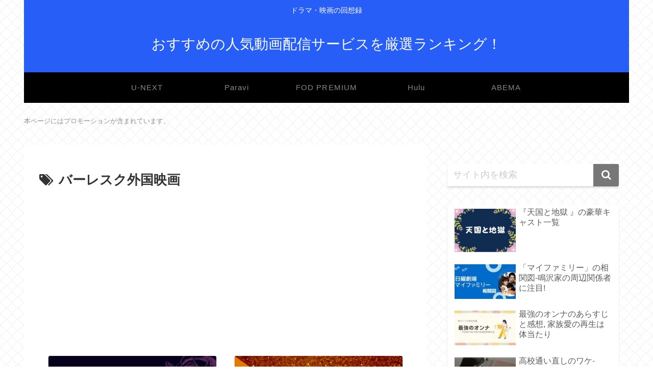

--- FILE ---
content_type: text/html; charset=UTF-8
request_url: https://astorfoods.com/tag/%E3%83%90%E3%83%BC%E3%83%AC%E3%82%B9%E3%82%AF%E5%A4%96%E5%9B%BD%E6%98%A0%E7%94%BB/
body_size: 69129
content:
<!doctype html><html lang="ja"><head><meta charset="utf-8"><meta name="viewport" content="width=device-width, initial-scale=1.0, viewport-fit=cover"><meta name="referrer" content="no-referrer-when-downgrade"><meta name="format-detection" content="telephone=no">  <script defer src="https://www.googletagmanager.com/gtag/js?id=G-L9K4CPD93K"></script> <script defer src="[data-uri]"></script> <link rel="preload" href="https://astorfoods.com/wp-content/themes/cocoon-master/webfonts/icomoon/fonts/icomoon.ttf?36esek" as="font" type="font/ttf" crossorigin><link rel="preload" href="https://astorfoods.com/wp-content/themes/cocoon-master/webfonts/fontawesome/fonts/fontawesome-webfont.woff2?v=4.7.0" as="font" type="font/woff2" crossorigin><meta name="google-site-verification" content="uN4ZC9tKzhTtcAsw87SIbU8DDyaSNO4UEg3BW949sXA" /><link rel="preconnect dns-prefetch" href="//www.googletagmanager.com"><link rel="preconnect dns-prefetch" href="//www.google-analytics.com"><link rel="preconnect dns-prefetch" href="//ajax.googleapis.com"><link rel="preconnect dns-prefetch" href="//cdnjs.cloudflare.com"><link rel="preconnect dns-prefetch" href="//pagead2.googlesyndication.com"><link rel="preconnect dns-prefetch" href="//googleads.g.doubleclick.net"><link rel="preconnect dns-prefetch" href="//tpc.googlesyndication.com"><link rel="preconnect dns-prefetch" href="//ad.doubleclick.net"><link rel="preconnect dns-prefetch" href="//www.gstatic.com"><link rel="preconnect dns-prefetch" href="//cse.google.com"><link rel="preconnect dns-prefetch" href="//fonts.gstatic.com"><link rel="preconnect dns-prefetch" href="//fonts.googleapis.com"><link rel="preconnect dns-prefetch" href="//cms.quantserve.com"><link rel="preconnect dns-prefetch" href="//secure.gravatar.com"><link rel="preconnect dns-prefetch" href="//cdn.syndication.twimg.com"><link rel="preconnect dns-prefetch" href="//cdn.jsdelivr.net"><link rel="preconnect dns-prefetch" href="//images-fe.ssl-images-amazon.com"><link rel="preconnect dns-prefetch" href="//completion.amazon.com"><link rel="preconnect dns-prefetch" href="//m.media-amazon.com"><link rel="preconnect dns-prefetch" href="//i.moshimo.com"><link rel="preconnect dns-prefetch" href="//aml.valuecommerce.com"><link rel="preconnect dns-prefetch" href="//dalc.valuecommerce.com"><link rel="preconnect dns-prefetch" href="//dalb.valuecommerce.com"><link rel="preload" as="font" type="font/woff" href="https://astorfoods.com/wp-content/themes/cocoon-master/webfonts/icomoon/fonts/icomoon.woff?v=2.7.0.2" crossorigin><link rel="preload" as="font" type="font/woff2" href="https://astorfoods.com/wp-content/themes/cocoon-master/webfonts/fontawesome/fonts/fontawesome-webfont.woff2?v=4.7.0" crossorigin><link media="all" href="https://astorfoods.com/wp-content/cache/autoptimize/css/autoptimize_bfdebf3bcbd06dc72b89948e7e7c6b75.css" rel="stylesheet"><title>バーレスク外国映画 | おすすめの人気動画配信サービスを厳選ランキング！</title><meta name='robots' content='max-image-preview:large' /><meta property="og:type" content="website"><meta property="og:description" content="「バーレスク外国映画」の記事一覧です。"><meta property="og:title" content="バーレスク外国映画"><meta property="og:url" content="https://astorfoods.com/tag/%E3%83%90%E3%83%BC%E3%83%AC%E3%82%B9%E3%82%AF%E5%A4%96%E5%9B%BD%E6%98%A0%E7%94%BB/"><meta property="og:image" content="https://astorfoods.com/wp-content/themes/cocoon-master/screenshot.jpg"><meta property="og:site_name" content="おすすめの人気動画配信サービスを厳選ランキング！"><meta property="og:locale" content="ja_JP"><meta property="article:published_time" content="2021-02-22T20:10:48+09:00" /><meta property="article:modified_time" content="2021-02-22T20:10:48+09:00" /><meta property="article:section" content="U-NEXT"><meta property="article:tag" content="バーレスク外国映画"><meta property="article:tag" content="レッドアイズ"><meta name="twitter:card" content="summary_large_image"><meta property="twitter:description" content="「バーレスク外国映画」の記事一覧です。"><meta property="twitter:title" content="バーレスク外国映画"><meta property="twitter:url" content="https://astorfoods.com/tag/%E3%83%90%E3%83%BC%E3%83%AC%E3%82%B9%E3%82%AF%E5%A4%96%E5%9B%BD%E6%98%A0%E7%94%BB/"><meta name="twitter:image" content="https://astorfoods.com/wp-content/themes/cocoon-master/screenshot.jpg"><meta name="twitter:domain" content="astorfoods.com"><meta name="twitter:creator" content="@astorfoodsblog"><meta name="twitter:site" content="@astorfoodsblog"><link rel='dns-prefetch' href='//cdnjs.cloudflare.com' /><link rel="alternate" type="application/rss+xml" title="おすすめの人気動画配信サービスを厳選ランキング！ &raquo; フィード" href="https://astorfoods.com/feed/" /><link rel="alternate" type="application/rss+xml" title="おすすめの人気動画配信サービスを厳選ランキング！ &raquo; コメントフィード" href="https://astorfoods.com/comments/feed/" /><link rel="alternate" type="application/rss+xml" title="おすすめの人気動画配信サービスを厳選ランキング！ &raquo; バーレスク外国映画 タグのフィード" href="https://astorfoods.com/tag/%e3%83%90%e3%83%bc%e3%83%ac%e3%82%b9%e3%82%af%e5%a4%96%e5%9b%bd%e6%98%a0%e7%94%bb/feed/" /><style id='rinkerg-gutenberg-rinker-style-inline-css'>.wp-block-create-block-block{background-color:#21759b;color:#fff;padding:2px}

/*# sourceURL=https://astorfoods.com/wp-content/plugins/yyi-rinker/block/build/style-index.css */</style><style id='global-styles-inline-css'>:root{--wp--preset--aspect-ratio--square: 1;--wp--preset--aspect-ratio--4-3: 4/3;--wp--preset--aspect-ratio--3-4: 3/4;--wp--preset--aspect-ratio--3-2: 3/2;--wp--preset--aspect-ratio--2-3: 2/3;--wp--preset--aspect-ratio--16-9: 16/9;--wp--preset--aspect-ratio--9-16: 9/16;--wp--preset--color--black: #000000;--wp--preset--color--cyan-bluish-gray: #abb8c3;--wp--preset--color--white: #ffffff;--wp--preset--color--pale-pink: #f78da7;--wp--preset--color--vivid-red: #cf2e2e;--wp--preset--color--luminous-vivid-orange: #ff6900;--wp--preset--color--luminous-vivid-amber: #fcb900;--wp--preset--color--light-green-cyan: #7bdcb5;--wp--preset--color--vivid-green-cyan: #00d084;--wp--preset--color--pale-cyan-blue: #8ed1fc;--wp--preset--color--vivid-cyan-blue: #0693e3;--wp--preset--color--vivid-purple: #9b51e0;--wp--preset--color--key-color: #275ef7;--wp--preset--color--red: #e60033;--wp--preset--color--pink: #e95295;--wp--preset--color--purple: #884898;--wp--preset--color--deep: #55295b;--wp--preset--color--indigo: #1e50a2;--wp--preset--color--blue: #0095d9;--wp--preset--color--light-blue: #2ca9e1;--wp--preset--color--cyan: #00a3af;--wp--preset--color--teal: #007b43;--wp--preset--color--green: #3eb370;--wp--preset--color--light-green: #8bc34a;--wp--preset--color--lime: #c3d825;--wp--preset--color--yellow: #ffd900;--wp--preset--color--amber: #ffc107;--wp--preset--color--orange: #f39800;--wp--preset--color--deep-orange: #ea5506;--wp--preset--color--brown: #954e2a;--wp--preset--color--light-grey: #dddddd;--wp--preset--color--grey: #949495;--wp--preset--color--dark-grey: #666666;--wp--preset--color--cocoon-black: #333333;--wp--preset--color--cocoon-white: #ffffff;--wp--preset--color--watery-blue: #f3fafe;--wp--preset--color--watery-yellow: #fff7cc;--wp--preset--color--watery-red: #fdf2f2;--wp--preset--color--watery-green: #ebf8f4;--wp--preset--color--ex-a: #ffffff;--wp--preset--color--ex-b: #ffffff;--wp--preset--color--ex-c: #ffffff;--wp--preset--color--ex-d: #ffffff;--wp--preset--color--ex-e: #ffffff;--wp--preset--color--ex-f: #ffffff;--wp--preset--gradient--vivid-cyan-blue-to-vivid-purple: linear-gradient(135deg,rgb(6,147,227) 0%,rgb(155,81,224) 100%);--wp--preset--gradient--light-green-cyan-to-vivid-green-cyan: linear-gradient(135deg,rgb(122,220,180) 0%,rgb(0,208,130) 100%);--wp--preset--gradient--luminous-vivid-amber-to-luminous-vivid-orange: linear-gradient(135deg,rgb(252,185,0) 0%,rgb(255,105,0) 100%);--wp--preset--gradient--luminous-vivid-orange-to-vivid-red: linear-gradient(135deg,rgb(255,105,0) 0%,rgb(207,46,46) 100%);--wp--preset--gradient--very-light-gray-to-cyan-bluish-gray: linear-gradient(135deg,rgb(238,238,238) 0%,rgb(169,184,195) 100%);--wp--preset--gradient--cool-to-warm-spectrum: linear-gradient(135deg,rgb(74,234,220) 0%,rgb(151,120,209) 20%,rgb(207,42,186) 40%,rgb(238,44,130) 60%,rgb(251,105,98) 80%,rgb(254,248,76) 100%);--wp--preset--gradient--blush-light-purple: linear-gradient(135deg,rgb(255,206,236) 0%,rgb(152,150,240) 100%);--wp--preset--gradient--blush-bordeaux: linear-gradient(135deg,rgb(254,205,165) 0%,rgb(254,45,45) 50%,rgb(107,0,62) 100%);--wp--preset--gradient--luminous-dusk: linear-gradient(135deg,rgb(255,203,112) 0%,rgb(199,81,192) 50%,rgb(65,88,208) 100%);--wp--preset--gradient--pale-ocean: linear-gradient(135deg,rgb(255,245,203) 0%,rgb(182,227,212) 50%,rgb(51,167,181) 100%);--wp--preset--gradient--electric-grass: linear-gradient(135deg,rgb(202,248,128) 0%,rgb(113,206,126) 100%);--wp--preset--gradient--midnight: linear-gradient(135deg,rgb(2,3,129) 0%,rgb(40,116,252) 100%);--wp--preset--font-size--small: 13px;--wp--preset--font-size--medium: 20px;--wp--preset--font-size--large: 36px;--wp--preset--font-size--x-large: 42px;--wp--preset--spacing--20: 0.44rem;--wp--preset--spacing--30: 0.67rem;--wp--preset--spacing--40: 1rem;--wp--preset--spacing--50: 1.5rem;--wp--preset--spacing--60: 2.25rem;--wp--preset--spacing--70: 3.38rem;--wp--preset--spacing--80: 5.06rem;--wp--preset--shadow--natural: 6px 6px 9px rgba(0, 0, 0, 0.2);--wp--preset--shadow--deep: 12px 12px 50px rgba(0, 0, 0, 0.4);--wp--preset--shadow--sharp: 6px 6px 0px rgba(0, 0, 0, 0.2);--wp--preset--shadow--outlined: 6px 6px 0px -3px rgb(255, 255, 255), 6px 6px rgb(0, 0, 0);--wp--preset--shadow--crisp: 6px 6px 0px rgb(0, 0, 0);}:root { --wp--style--global--content-size: 840px;--wp--style--global--wide-size: 1200px; }:where(body) { margin: 0; }.wp-site-blocks > .alignleft { float: left; margin-right: 2em; }.wp-site-blocks > .alignright { float: right; margin-left: 2em; }.wp-site-blocks > .aligncenter { justify-content: center; margin-left: auto; margin-right: auto; }:where(.wp-site-blocks) > * { margin-block-start: 24px; margin-block-end: 0; }:where(.wp-site-blocks) > :first-child { margin-block-start: 0; }:where(.wp-site-blocks) > :last-child { margin-block-end: 0; }:root { --wp--style--block-gap: 24px; }:root :where(.is-layout-flow) > :first-child{margin-block-start: 0;}:root :where(.is-layout-flow) > :last-child{margin-block-end: 0;}:root :where(.is-layout-flow) > *{margin-block-start: 24px;margin-block-end: 0;}:root :where(.is-layout-constrained) > :first-child{margin-block-start: 0;}:root :where(.is-layout-constrained) > :last-child{margin-block-end: 0;}:root :where(.is-layout-constrained) > *{margin-block-start: 24px;margin-block-end: 0;}:root :where(.is-layout-flex){gap: 24px;}:root :where(.is-layout-grid){gap: 24px;}.is-layout-flow > .alignleft{float: left;margin-inline-start: 0;margin-inline-end: 2em;}.is-layout-flow > .alignright{float: right;margin-inline-start: 2em;margin-inline-end: 0;}.is-layout-flow > .aligncenter{margin-left: auto !important;margin-right: auto !important;}.is-layout-constrained > .alignleft{float: left;margin-inline-start: 0;margin-inline-end: 2em;}.is-layout-constrained > .alignright{float: right;margin-inline-start: 2em;margin-inline-end: 0;}.is-layout-constrained > .aligncenter{margin-left: auto !important;margin-right: auto !important;}.is-layout-constrained > :where(:not(.alignleft):not(.alignright):not(.alignfull)){max-width: var(--wp--style--global--content-size);margin-left: auto !important;margin-right: auto !important;}.is-layout-constrained > .alignwide{max-width: var(--wp--style--global--wide-size);}body .is-layout-flex{display: flex;}.is-layout-flex{flex-wrap: wrap;align-items: center;}.is-layout-flex > :is(*, div){margin: 0;}body .is-layout-grid{display: grid;}.is-layout-grid > :is(*, div){margin: 0;}body{padding-top: 0px;padding-right: 0px;padding-bottom: 0px;padding-left: 0px;}a:where(:not(.wp-element-button)){text-decoration: underline;}:root :where(.wp-element-button, .wp-block-button__link){background-color: #32373c;border-width: 0;color: #fff;font-family: inherit;font-size: inherit;font-style: inherit;font-weight: inherit;letter-spacing: inherit;line-height: inherit;padding-top: calc(0.667em + 2px);padding-right: calc(1.333em + 2px);padding-bottom: calc(0.667em + 2px);padding-left: calc(1.333em + 2px);text-decoration: none;text-transform: inherit;}.has-black-color{color: var(--wp--preset--color--black) !important;}.has-cyan-bluish-gray-color{color: var(--wp--preset--color--cyan-bluish-gray) !important;}.has-white-color{color: var(--wp--preset--color--white) !important;}.has-pale-pink-color{color: var(--wp--preset--color--pale-pink) !important;}.has-vivid-red-color{color: var(--wp--preset--color--vivid-red) !important;}.has-luminous-vivid-orange-color{color: var(--wp--preset--color--luminous-vivid-orange) !important;}.has-luminous-vivid-amber-color{color: var(--wp--preset--color--luminous-vivid-amber) !important;}.has-light-green-cyan-color{color: var(--wp--preset--color--light-green-cyan) !important;}.has-vivid-green-cyan-color{color: var(--wp--preset--color--vivid-green-cyan) !important;}.has-pale-cyan-blue-color{color: var(--wp--preset--color--pale-cyan-blue) !important;}.has-vivid-cyan-blue-color{color: var(--wp--preset--color--vivid-cyan-blue) !important;}.has-vivid-purple-color{color: var(--wp--preset--color--vivid-purple) !important;}.has-key-color-color{color: var(--wp--preset--color--key-color) !important;}.has-red-color{color: var(--wp--preset--color--red) !important;}.has-pink-color{color: var(--wp--preset--color--pink) !important;}.has-purple-color{color: var(--wp--preset--color--purple) !important;}.has-deep-color{color: var(--wp--preset--color--deep) !important;}.has-indigo-color{color: var(--wp--preset--color--indigo) !important;}.has-blue-color{color: var(--wp--preset--color--blue) !important;}.has-light-blue-color{color: var(--wp--preset--color--light-blue) !important;}.has-cyan-color{color: var(--wp--preset--color--cyan) !important;}.has-teal-color{color: var(--wp--preset--color--teal) !important;}.has-green-color{color: var(--wp--preset--color--green) !important;}.has-light-green-color{color: var(--wp--preset--color--light-green) !important;}.has-lime-color{color: var(--wp--preset--color--lime) !important;}.has-yellow-color{color: var(--wp--preset--color--yellow) !important;}.has-amber-color{color: var(--wp--preset--color--amber) !important;}.has-orange-color{color: var(--wp--preset--color--orange) !important;}.has-deep-orange-color{color: var(--wp--preset--color--deep-orange) !important;}.has-brown-color{color: var(--wp--preset--color--brown) !important;}.has-light-grey-color{color: var(--wp--preset--color--light-grey) !important;}.has-grey-color{color: var(--wp--preset--color--grey) !important;}.has-dark-grey-color{color: var(--wp--preset--color--dark-grey) !important;}.has-cocoon-black-color{color: var(--wp--preset--color--cocoon-black) !important;}.has-cocoon-white-color{color: var(--wp--preset--color--cocoon-white) !important;}.has-watery-blue-color{color: var(--wp--preset--color--watery-blue) !important;}.has-watery-yellow-color{color: var(--wp--preset--color--watery-yellow) !important;}.has-watery-red-color{color: var(--wp--preset--color--watery-red) !important;}.has-watery-green-color{color: var(--wp--preset--color--watery-green) !important;}.has-ex-a-color{color: var(--wp--preset--color--ex-a) !important;}.has-ex-b-color{color: var(--wp--preset--color--ex-b) !important;}.has-ex-c-color{color: var(--wp--preset--color--ex-c) !important;}.has-ex-d-color{color: var(--wp--preset--color--ex-d) !important;}.has-ex-e-color{color: var(--wp--preset--color--ex-e) !important;}.has-ex-f-color{color: var(--wp--preset--color--ex-f) !important;}.has-black-background-color{background-color: var(--wp--preset--color--black) !important;}.has-cyan-bluish-gray-background-color{background-color: var(--wp--preset--color--cyan-bluish-gray) !important;}.has-white-background-color{background-color: var(--wp--preset--color--white) !important;}.has-pale-pink-background-color{background-color: var(--wp--preset--color--pale-pink) !important;}.has-vivid-red-background-color{background-color: var(--wp--preset--color--vivid-red) !important;}.has-luminous-vivid-orange-background-color{background-color: var(--wp--preset--color--luminous-vivid-orange) !important;}.has-luminous-vivid-amber-background-color{background-color: var(--wp--preset--color--luminous-vivid-amber) !important;}.has-light-green-cyan-background-color{background-color: var(--wp--preset--color--light-green-cyan) !important;}.has-vivid-green-cyan-background-color{background-color: var(--wp--preset--color--vivid-green-cyan) !important;}.has-pale-cyan-blue-background-color{background-color: var(--wp--preset--color--pale-cyan-blue) !important;}.has-vivid-cyan-blue-background-color{background-color: var(--wp--preset--color--vivid-cyan-blue) !important;}.has-vivid-purple-background-color{background-color: var(--wp--preset--color--vivid-purple) !important;}.has-key-color-background-color{background-color: var(--wp--preset--color--key-color) !important;}.has-red-background-color{background-color: var(--wp--preset--color--red) !important;}.has-pink-background-color{background-color: var(--wp--preset--color--pink) !important;}.has-purple-background-color{background-color: var(--wp--preset--color--purple) !important;}.has-deep-background-color{background-color: var(--wp--preset--color--deep) !important;}.has-indigo-background-color{background-color: var(--wp--preset--color--indigo) !important;}.has-blue-background-color{background-color: var(--wp--preset--color--blue) !important;}.has-light-blue-background-color{background-color: var(--wp--preset--color--light-blue) !important;}.has-cyan-background-color{background-color: var(--wp--preset--color--cyan) !important;}.has-teal-background-color{background-color: var(--wp--preset--color--teal) !important;}.has-green-background-color{background-color: var(--wp--preset--color--green) !important;}.has-light-green-background-color{background-color: var(--wp--preset--color--light-green) !important;}.has-lime-background-color{background-color: var(--wp--preset--color--lime) !important;}.has-yellow-background-color{background-color: var(--wp--preset--color--yellow) !important;}.has-amber-background-color{background-color: var(--wp--preset--color--amber) !important;}.has-orange-background-color{background-color: var(--wp--preset--color--orange) !important;}.has-deep-orange-background-color{background-color: var(--wp--preset--color--deep-orange) !important;}.has-brown-background-color{background-color: var(--wp--preset--color--brown) !important;}.has-light-grey-background-color{background-color: var(--wp--preset--color--light-grey) !important;}.has-grey-background-color{background-color: var(--wp--preset--color--grey) !important;}.has-dark-grey-background-color{background-color: var(--wp--preset--color--dark-grey) !important;}.has-cocoon-black-background-color{background-color: var(--wp--preset--color--cocoon-black) !important;}.has-cocoon-white-background-color{background-color: var(--wp--preset--color--cocoon-white) !important;}.has-watery-blue-background-color{background-color: var(--wp--preset--color--watery-blue) !important;}.has-watery-yellow-background-color{background-color: var(--wp--preset--color--watery-yellow) !important;}.has-watery-red-background-color{background-color: var(--wp--preset--color--watery-red) !important;}.has-watery-green-background-color{background-color: var(--wp--preset--color--watery-green) !important;}.has-ex-a-background-color{background-color: var(--wp--preset--color--ex-a) !important;}.has-ex-b-background-color{background-color: var(--wp--preset--color--ex-b) !important;}.has-ex-c-background-color{background-color: var(--wp--preset--color--ex-c) !important;}.has-ex-d-background-color{background-color: var(--wp--preset--color--ex-d) !important;}.has-ex-e-background-color{background-color: var(--wp--preset--color--ex-e) !important;}.has-ex-f-background-color{background-color: var(--wp--preset--color--ex-f) !important;}.has-black-border-color{border-color: var(--wp--preset--color--black) !important;}.has-cyan-bluish-gray-border-color{border-color: var(--wp--preset--color--cyan-bluish-gray) !important;}.has-white-border-color{border-color: var(--wp--preset--color--white) !important;}.has-pale-pink-border-color{border-color: var(--wp--preset--color--pale-pink) !important;}.has-vivid-red-border-color{border-color: var(--wp--preset--color--vivid-red) !important;}.has-luminous-vivid-orange-border-color{border-color: var(--wp--preset--color--luminous-vivid-orange) !important;}.has-luminous-vivid-amber-border-color{border-color: var(--wp--preset--color--luminous-vivid-amber) !important;}.has-light-green-cyan-border-color{border-color: var(--wp--preset--color--light-green-cyan) !important;}.has-vivid-green-cyan-border-color{border-color: var(--wp--preset--color--vivid-green-cyan) !important;}.has-pale-cyan-blue-border-color{border-color: var(--wp--preset--color--pale-cyan-blue) !important;}.has-vivid-cyan-blue-border-color{border-color: var(--wp--preset--color--vivid-cyan-blue) !important;}.has-vivid-purple-border-color{border-color: var(--wp--preset--color--vivid-purple) !important;}.has-key-color-border-color{border-color: var(--wp--preset--color--key-color) !important;}.has-red-border-color{border-color: var(--wp--preset--color--red) !important;}.has-pink-border-color{border-color: var(--wp--preset--color--pink) !important;}.has-purple-border-color{border-color: var(--wp--preset--color--purple) !important;}.has-deep-border-color{border-color: var(--wp--preset--color--deep) !important;}.has-indigo-border-color{border-color: var(--wp--preset--color--indigo) !important;}.has-blue-border-color{border-color: var(--wp--preset--color--blue) !important;}.has-light-blue-border-color{border-color: var(--wp--preset--color--light-blue) !important;}.has-cyan-border-color{border-color: var(--wp--preset--color--cyan) !important;}.has-teal-border-color{border-color: var(--wp--preset--color--teal) !important;}.has-green-border-color{border-color: var(--wp--preset--color--green) !important;}.has-light-green-border-color{border-color: var(--wp--preset--color--light-green) !important;}.has-lime-border-color{border-color: var(--wp--preset--color--lime) !important;}.has-yellow-border-color{border-color: var(--wp--preset--color--yellow) !important;}.has-amber-border-color{border-color: var(--wp--preset--color--amber) !important;}.has-orange-border-color{border-color: var(--wp--preset--color--orange) !important;}.has-deep-orange-border-color{border-color: var(--wp--preset--color--deep-orange) !important;}.has-brown-border-color{border-color: var(--wp--preset--color--brown) !important;}.has-light-grey-border-color{border-color: var(--wp--preset--color--light-grey) !important;}.has-grey-border-color{border-color: var(--wp--preset--color--grey) !important;}.has-dark-grey-border-color{border-color: var(--wp--preset--color--dark-grey) !important;}.has-cocoon-black-border-color{border-color: var(--wp--preset--color--cocoon-black) !important;}.has-cocoon-white-border-color{border-color: var(--wp--preset--color--cocoon-white) !important;}.has-watery-blue-border-color{border-color: var(--wp--preset--color--watery-blue) !important;}.has-watery-yellow-border-color{border-color: var(--wp--preset--color--watery-yellow) !important;}.has-watery-red-border-color{border-color: var(--wp--preset--color--watery-red) !important;}.has-watery-green-border-color{border-color: var(--wp--preset--color--watery-green) !important;}.has-ex-a-border-color{border-color: var(--wp--preset--color--ex-a) !important;}.has-ex-b-border-color{border-color: var(--wp--preset--color--ex-b) !important;}.has-ex-c-border-color{border-color: var(--wp--preset--color--ex-c) !important;}.has-ex-d-border-color{border-color: var(--wp--preset--color--ex-d) !important;}.has-ex-e-border-color{border-color: var(--wp--preset--color--ex-e) !important;}.has-ex-f-border-color{border-color: var(--wp--preset--color--ex-f) !important;}.has-vivid-cyan-blue-to-vivid-purple-gradient-background{background: var(--wp--preset--gradient--vivid-cyan-blue-to-vivid-purple) !important;}.has-light-green-cyan-to-vivid-green-cyan-gradient-background{background: var(--wp--preset--gradient--light-green-cyan-to-vivid-green-cyan) !important;}.has-luminous-vivid-amber-to-luminous-vivid-orange-gradient-background{background: var(--wp--preset--gradient--luminous-vivid-amber-to-luminous-vivid-orange) !important;}.has-luminous-vivid-orange-to-vivid-red-gradient-background{background: var(--wp--preset--gradient--luminous-vivid-orange-to-vivid-red) !important;}.has-very-light-gray-to-cyan-bluish-gray-gradient-background{background: var(--wp--preset--gradient--very-light-gray-to-cyan-bluish-gray) !important;}.has-cool-to-warm-spectrum-gradient-background{background: var(--wp--preset--gradient--cool-to-warm-spectrum) !important;}.has-blush-light-purple-gradient-background{background: var(--wp--preset--gradient--blush-light-purple) !important;}.has-blush-bordeaux-gradient-background{background: var(--wp--preset--gradient--blush-bordeaux) !important;}.has-luminous-dusk-gradient-background{background: var(--wp--preset--gradient--luminous-dusk) !important;}.has-pale-ocean-gradient-background{background: var(--wp--preset--gradient--pale-ocean) !important;}.has-electric-grass-gradient-background{background: var(--wp--preset--gradient--electric-grass) !important;}.has-midnight-gradient-background{background: var(--wp--preset--gradient--midnight) !important;}.has-small-font-size{font-size: var(--wp--preset--font-size--small) !important;}.has-medium-font-size{font-size: var(--wp--preset--font-size--medium) !important;}.has-large-font-size{font-size: var(--wp--preset--font-size--large) !important;}.has-x-large-font-size{font-size: var(--wp--preset--font-size--x-large) !important;}
:root :where(.wp-block-pullquote){font-size: 1.5em;line-height: 1.6;}
/*# sourceURL=global-styles-inline-css */</style><style id='icomoon-style-inline-css'>@font-face {
    font-family: 'icomoon';
    src: url(https://astorfoods.com/wp-content/themes/cocoon-master/webfonts/icomoon/fonts/icomoon.woff?v=2.7.0.2) format('woff');
    font-weight: normal;
    font-style: normal;
    font-display: swap;
  }
/*# sourceURL=icomoon-style-inline-css */</style><style id='cocoon-skin-style-inline-css'>#header-container,#header-container .navi,#navi .navi-in>.menu-header .sub-menu,.article h2,.sidebar h2,.sidebar h3,.cat-link,.cat-label,.appeal-content .appeal-button,.demo .cat-label,.blogcard-type .blogcard-label,#footer{background-color:#275ef7}#navi .navi-in a:hover,#footer a:not(.sns-button):hover{background-color:rgba(255,255,255,.2)}.article h3,.article h4,.article h5,.article h6,.cat-link,.tag-link{border-color:#275ef7}blockquote::before,blockquote::after,.pager-post-navi a.a-wrap::before{color:rgba(39,94,247,.5)}blockquote,.key-btn{background-color:rgba(39,94,247,.05);border-color:rgba(39,94,247,.5)}pre,.pager-links span,.scrollable-table table th,table th,.pagination .current{background-color:rgba(39,94,247,.1);border-color:rgba(39,94,247,.5)}table:not(.has-border-color) th,table:not(.has-border-color) td,table:not(.has-border-color) thead,table:not(.has-border-color) tfoot,.page-numbers,.page-numbers.dots,.tagcloud a,.list.ecb-entry-border .entry-card-wrap,.related-entries.recb-entry-border .related-entry-card-wrap,.carousel .a-wrap,.pager-post-navi.post-navi-border a.a-wrap,.article .toc,.a-wrap .blogcard,.author-box,.comment-reply-link,.ranking-item{border-color:rgba(39,94,247,.5)}table tr:nth-of-type(2n+1),.page-numbers.dots,.a-wrap:hover,.pagination a:hover,.pagination-next-link:hover,.widget_recent_entries ul li a:hover,.widget_categories ul li a:hover,.widget_archive ul li a:hover,.widget_pages ul li a:hover,.widget_meta ul li a:hover,.widget_rss ul li a:hover,.widget_nav_menu ul li a:hover,.pager-links a:hover span,.tag-link:hover,.tagcloud a:hover{background-color:rgba(39,94,247,.05)}.header,.header .site-name-text,#navi .navi-in a,#navi .navi-in a:hover,.article h2,.sidebar h2,.sidebar h3,#footer,#footer a:not(.sns-button){color:#fff}.header,.header .site-name-text,#navi .navi-in a,#navi .navi-in a:hover,.appeal-content .appeal-button,.article h2,.sidebar h2,.sidebar h3,.cat-link,.cat-label,.blogcard-type .blogcard::before,#footer,#footer a:not(.sns-button){color:#fff}body.public-page{--cocoon-text-color:#333333;color:var(--cocoon-text-color)}#header-container,#header-container .navi,#navi .navi-in>.menu-header .sub-menu{background-color:#275ef7}.header,.header .site-name-text,#navi .navi-in a,#navi .navi-in a:hover{color:#fff}.header,.header .site-name-text,#navi .navi-in a,#navi .navi-in a:hover{color:#fff}.header{background-color:#275ef7}.header,.header .site-name-text{color:#fff}.header,.header .site-name-text{color:#fff}#header-container .navi,#navi .navi-in>.menu-header .sub-menu{background-color:#000}#navi .navi-in a,#navi .navi-in a:hover{color:#fff}#navi .navi-in a,#navi .navi-in a:hover{color:#fff}#navi .navi-in a:hover{background-color:rgba(255,255,255,.2)}.main{width:790px}.sidebar{width:376px}.wrap{width:1186px}@media screen and (max-width:1185px){.wrap{width:auto}.main,.sidebar,.sidebar-left .main,.sidebar-left .sidebar{margin:0 .5%}.main{width:67.4%}.sidebar{padding:1.5%;width:30%}.entry-card-thumb{width:38%}.entry-card-content{margin-left:40%}}.toc-checkbox{display:none}.toc-content{visibility:hidden;height:0;opacity:.2;transition:all 0.5s ease-out}.toc-checkbox:checked~.toc-content{visibility:visible;padding-top:.6em;height:100%;opacity:1}.toc-title::after{content:'[開く]';margin-left:.5em;cursor:pointer;font-size:.8em}.toc-title:hover::after{text-decoration:underline}.toc-checkbox:checked+.toc-title::after{content:'[閉じる]'}#respond{inset:0;position:absolute;visibility:hidden}.entry-content>*,.demo .entry-content p{line-height:1.8}.entry-content>*,.mce-content-body>*,.article p,.demo .entry-content p,.article dl,.article ul,.article ol,.article blockquote,.article pre,.article table,.article .toc,.body .article,.body .column-wrap,.body .new-entry-cards,.body .popular-entry-cards,.body .navi-entry-cards,.body .box-menus,.body .ranking-item,.body .rss-entry-cards,.body .widget,.body .author-box,.body .blogcard-wrap,.body .login-user-only,.body .information-box,.body .question-box,.body .alert-box,.body .information,.body .question,.body .alert,.body .memo-box,.body .comment-box,.body .common-icon-box,.body .blank-box,.body .button-block,.body .micro-bottom,.body .caption-box,.body .tab-caption-box,.body .label-box,.body .toggle-wrap,.body .wp-block-image,.body .booklink-box,.body .kaerebalink-box,.body .tomarebalink-box,.body .product-item-box,.body .speech-wrap,.body .wp-block-categories,.body .wp-block-archives,.body .wp-block-archives-dropdown,.body .wp-block-calendar,.body .ad-area,.body .wp-block-gallery,.body .wp-block-audio,.body .wp-block-cover,.body .wp-block-file,.body .wp-block-media-text,.body .wp-block-video,.body .wp-block-buttons,.body .wp-block-columns,.body .wp-block-separator,.body .components-placeholder,.body .wp-block-search,.body .wp-block-social-links,.body .timeline-box,.body .blogcard-type,.body .btn-wrap,.body .btn-wrap a,.body .block-box,.body .wp-block-embed,.body .wp-block-group,.body .wp-block-table,.body .scrollable-table,.body .wp-block-separator,.body .wp-block,.body .video-container,.comment-area,.related-entries,.pager-post-navi,.comment-respond{margin-bottom:1.8em}#wpcontent #wpbody .is-root-container>*{margin-bottom:1.8em}.article h2,.article h3,.article h4,.article h5,.article h6{margin-bottom:1.62em}@media screen and (max-width:480px){.body,.menu-content{font-size:17px}}@media screen and (max-width:781px){.wp-block-column{margin-bottom:1.8em}}@media screen and (max-width:834px){.container .column-wrap{gap:1.8em}}.article .micro-top{margin-bottom:.36em}.article .micro-bottom{margin-top:-1.62em}.article .micro-balloon{margin-bottom:.9em}.article .micro-bottom.micro-balloon{margin-top:-1.26em}.blank-box.bb-key-color{border-color:#275ef7}.iic-key-color li::before{color:#275ef7}.blank-box.bb-tab.bb-key-color::before{background-color:#275ef7}.tb-key-color .toggle-button{border:1px solid #275ef7;background:#275ef7;color:#fff}.tb-key-color .toggle-button::before{color:#ccc}.tb-key-color .toggle-checkbox:checked~.toggle-content{border-color:#275ef7}.cb-key-color.caption-box{border-color:#275ef7}.cb-key-color .caption-box-label{background-color:#275ef7;color:#fff}.tcb-key-color .tab-caption-box-label{background-color:#275ef7;color:#fff}.tcb-key-color .tab-caption-box-content{border-color:#275ef7}.lb-key-color .label-box-content{border-color:#275ef7}.mc-key-color{background-color:#275ef7;color:#fff;border:none}.mc-key-color.micro-bottom::after{border-bottom-color:#275ef7;border-top-color:transparent}.mc-key-color::before{border-top-color:transparent;border-bottom-color:transparent}.mc-key-color::after{border-top-color:#275ef7}.btn-key-color,.btn-wrap.btn-wrap-key-color>a{background-color:#275ef7}.has-text-color.has-key-color-color{color:#275ef7}.has-background.has-key-color-background-color{background-color:#275ef7}.body.article,body#tinymce.wp-editor{background-color:#fff}.body.article,.editor-post-title__block .editor-post-title__input,body#tinymce.wp-editor{color:#333}html .body .has-key-color-background-color{background-color:#275ef7}html .body .has-key-color-color{color:#275ef7}html .body .has-key-color-border-color{border-color:#275ef7}html .body .btn-wrap.has-key-color-background-color>a{background-color:#275ef7}html .body .btn-wrap.has-key-color-color>a{color:#275ef7}html .body .btn-wrap.has-key-color-border-color>a{border-color:#275ef7}html .body .bb-tab.has-key-color-border-color .bb-label{background-color:#275ef7}html .body .toggle-wrap.has-key-color-border-color:not(.not-nested-style) .toggle-button{background-color:#275ef7}html .body .toggle-wrap.has-key-color-border-color:not(.not-nested-style) .toggle-button,html .body .toggle-wrap.has-key-color-border-color:not(.not-nested-style) .toggle-content{border-color:#275ef7}html .body .toggle-wrap.has-key-color-background-color:not(.not-nested-style) .toggle-content{background-color:#275ef7}html .body .toggle-wrap.has-key-color-color:not(.not-nested-style) .toggle-content{color:#275ef7}html .body .iconlist-box.has-key-color-icon-color li::before{color:#275ef7}.micro-text.has-key-color-color{color:#275ef7}html .body .micro-balloon.has-key-color-color{color:#275ef7}html .body .micro-balloon.has-key-color-background-color{background-color:#275ef7;border-color:transparent}html .body .micro-balloon.has-key-color-background-color.micro-bottom::after{border-bottom-color:#275ef7;border-top-color:transparent}html .body .micro-balloon.has-key-color-background-color::before{border-top-color:transparent;border-bottom-color:transparent}html .body .micro-balloon.has-key-color-background-color::after{border-top-color:#275ef7}html .body .micro-balloon.has-border-color.has-key-color-border-color{border-color:#275ef7}html .body .micro-balloon.micro-top.has-key-color-border-color::before{border-top-color:#275ef7}html .body .micro-balloon.micro-bottom.has-key-color-border-color::before{border-bottom-color:#275ef7}html .body .caption-box.has-key-color-border-color:not(.not-nested-style) .box-label{background-color:#275ef7}html .body .tab-caption-box.has-key-color-border-color:not(.not-nested-style) .box-label{background-color:#275ef7}html .body .tab-caption-box.has-key-color-border-color:not(.not-nested-style) .box-content{border-color:#275ef7}html .body .tab-caption-box.has-key-color-background-color:not(.not-nested-style) .box-content{background-color:#275ef7}html .body .tab-caption-box.has-key-color-color:not(.not-nested-style) .box-content{color:#275ef7}html .body .label-box.has-key-color-border-color:not(.not-nested-style) .box-content{border-color:#275ef7}html .body .label-box.has-key-color-background-color:not(.not-nested-style) .box-content{background-color:#275ef7}html .body .label-box.has-key-color-color:not(.not-nested-style) .box-content{color:#275ef7}html .body .speech-wrap:not(.not-nested-style) .speech-balloon.has-key-color-background-color{background-color:#275ef7}html .body .speech-wrap:not(.not-nested-style) .speech-balloon.has-text-color.has-key-color-color{color:#275ef7}html .body .speech-wrap:not(.not-nested-style) .speech-balloon.has-key-color-border-color{border-color:#275ef7}html .body .speech-wrap.sbp-l:not(.not-nested-style) .speech-balloon.has-key-color-border-color::before{border-right-color:#275ef7}html .body .speech-wrap.sbp-r:not(.not-nested-style) .speech-balloon.has-key-color-border-color::before{border-left-color:#275ef7}html .body .speech-wrap.sbp-l:not(.not-nested-style) .speech-balloon.has-key-color-background-color::after{border-right-color:#275ef7}html .body .speech-wrap.sbp-r:not(.not-nested-style) .speech-balloon.has-key-color-background-color::after{border-left-color:#275ef7}html .body .speech-wrap.sbs-line.sbp-r:not(.not-nested-style) .speech-balloon.has-key-color-background-color{background-color:#275ef7}html .body .speech-wrap.sbs-line.sbp-r:not(.not-nested-style) .speech-balloon.has-key-color-border-color{border-color:#275ef7}html .body .speech-wrap.sbs-think:not(.not-nested-style) .speech-balloon.has-key-color-border-color::before,html .body .speech-wrap.sbs-think:not(.not-nested-style) .speech-balloon.has-key-color-border-color::after{border-color:#275ef7}html .body .speech-wrap.sbs-think:not(.not-nested-style) .speech-balloon.has-key-color-background-color::before,html .body .speech-wrap.sbs-think:not(.not-nested-style) .speech-balloon.has-key-color-background-color::after{background-color:#275ef7}html .body .speech-wrap.sbs-think:not(.not-nested-style) .speech-balloon.has-key-color-border-color::before{border-color:#275ef7}html .body .timeline-box.has-key-color-point-color:not(.not-nested-style) .timeline-item::before{background-color:#275ef7}.has-key-color-border-color.is-style-accordion:not(.not-nested-style) .faq-question{background-color:#275ef7}html .body .has-key-color-question-color:not(.not-nested-style) .faq-question-label{color:#275ef7}html .body .has-key-color-question-color.has-border-color:not(.not-nested-style) .faq-question-label{color:#275ef7}html .body .has-key-color-answer-color:not(.not-nested-style) .faq-answer-label{color:#275ef7}html .body .is-style-square.has-key-color-question-color:not(.not-nested-style) .faq-question-label{color:#fff;background-color:#275ef7}html .body .is-style-square.has-key-color-answer-color:not(.not-nested-style) .faq-answer-label{color:#fff;background-color:#275ef7}html .body .has-red-background-color{background-color:#e60033}html .body .has-red-color{color:#e60033}html .body .has-red-border-color{border-color:#e60033}html .body .btn-wrap.has-red-background-color>a{background-color:#e60033}html .body .btn-wrap.has-red-color>a{color:#e60033}html .body .btn-wrap.has-red-border-color>a{border-color:#e60033}html .body .bb-tab.has-red-border-color .bb-label{background-color:#e60033}html .body .toggle-wrap.has-red-border-color:not(.not-nested-style) .toggle-button{background-color:#e60033}html .body .toggle-wrap.has-red-border-color:not(.not-nested-style) .toggle-button,html .body .toggle-wrap.has-red-border-color:not(.not-nested-style) .toggle-content{border-color:#e60033}html .body .toggle-wrap.has-red-background-color:not(.not-nested-style) .toggle-content{background-color:#e60033}html .body .toggle-wrap.has-red-color:not(.not-nested-style) .toggle-content{color:#e60033}html .body .iconlist-box.has-red-icon-color li::before{color:#e60033}.micro-text.has-red-color{color:#e60033}html .body .micro-balloon.has-red-color{color:#e60033}html .body .micro-balloon.has-red-background-color{background-color:#e60033;border-color:transparent}html .body .micro-balloon.has-red-background-color.micro-bottom::after{border-bottom-color:#e60033;border-top-color:transparent}html .body .micro-balloon.has-red-background-color::before{border-top-color:transparent;border-bottom-color:transparent}html .body .micro-balloon.has-red-background-color::after{border-top-color:#e60033}html .body .micro-balloon.has-border-color.has-red-border-color{border-color:#e60033}html .body .micro-balloon.micro-top.has-red-border-color::before{border-top-color:#e60033}html .body .micro-balloon.micro-bottom.has-red-border-color::before{border-bottom-color:#e60033}html .body .caption-box.has-red-border-color:not(.not-nested-style) .box-label{background-color:#e60033}html .body .tab-caption-box.has-red-border-color:not(.not-nested-style) .box-label{background-color:#e60033}html .body .tab-caption-box.has-red-border-color:not(.not-nested-style) .box-content{border-color:#e60033}html .body .tab-caption-box.has-red-background-color:not(.not-nested-style) .box-content{background-color:#e60033}html .body .tab-caption-box.has-red-color:not(.not-nested-style) .box-content{color:#e60033}html .body .label-box.has-red-border-color:not(.not-nested-style) .box-content{border-color:#e60033}html .body .label-box.has-red-background-color:not(.not-nested-style) .box-content{background-color:#e60033}html .body .label-box.has-red-color:not(.not-nested-style) .box-content{color:#e60033}html .body .speech-wrap:not(.not-nested-style) .speech-balloon.has-red-background-color{background-color:#e60033}html .body .speech-wrap:not(.not-nested-style) .speech-balloon.has-text-color.has-red-color{color:#e60033}html .body .speech-wrap:not(.not-nested-style) .speech-balloon.has-red-border-color{border-color:#e60033}html .body .speech-wrap.sbp-l:not(.not-nested-style) .speech-balloon.has-red-border-color::before{border-right-color:#e60033}html .body .speech-wrap.sbp-r:not(.not-nested-style) .speech-balloon.has-red-border-color::before{border-left-color:#e60033}html .body .speech-wrap.sbp-l:not(.not-nested-style) .speech-balloon.has-red-background-color::after{border-right-color:#e60033}html .body .speech-wrap.sbp-r:not(.not-nested-style) .speech-balloon.has-red-background-color::after{border-left-color:#e60033}html .body .speech-wrap.sbs-line.sbp-r:not(.not-nested-style) .speech-balloon.has-red-background-color{background-color:#e60033}html .body .speech-wrap.sbs-line.sbp-r:not(.not-nested-style) .speech-balloon.has-red-border-color{border-color:#e60033}html .body .speech-wrap.sbs-think:not(.not-nested-style) .speech-balloon.has-red-border-color::before,html .body .speech-wrap.sbs-think:not(.not-nested-style) .speech-balloon.has-red-border-color::after{border-color:#e60033}html .body .speech-wrap.sbs-think:not(.not-nested-style) .speech-balloon.has-red-background-color::before,html .body .speech-wrap.sbs-think:not(.not-nested-style) .speech-balloon.has-red-background-color::after{background-color:#e60033}html .body .speech-wrap.sbs-think:not(.not-nested-style) .speech-balloon.has-red-border-color::before{border-color:#e60033}html .body .timeline-box.has-red-point-color:not(.not-nested-style) .timeline-item::before{background-color:#e60033}.has-red-border-color.is-style-accordion:not(.not-nested-style) .faq-question{background-color:#e60033}html .body .has-red-question-color:not(.not-nested-style) .faq-question-label{color:#e60033}html .body .has-red-question-color.has-border-color:not(.not-nested-style) .faq-question-label{color:#e60033}html .body .has-red-answer-color:not(.not-nested-style) .faq-answer-label{color:#e60033}html .body .is-style-square.has-red-question-color:not(.not-nested-style) .faq-question-label{color:#fff;background-color:#e60033}html .body .is-style-square.has-red-answer-color:not(.not-nested-style) .faq-answer-label{color:#fff;background-color:#e60033}html .body .has-pink-background-color{background-color:#e95295}html .body .has-pink-color{color:#e95295}html .body .has-pink-border-color{border-color:#e95295}html .body .btn-wrap.has-pink-background-color>a{background-color:#e95295}html .body .btn-wrap.has-pink-color>a{color:#e95295}html .body .btn-wrap.has-pink-border-color>a{border-color:#e95295}html .body .bb-tab.has-pink-border-color .bb-label{background-color:#e95295}html .body .toggle-wrap.has-pink-border-color:not(.not-nested-style) .toggle-button{background-color:#e95295}html .body .toggle-wrap.has-pink-border-color:not(.not-nested-style) .toggle-button,html .body .toggle-wrap.has-pink-border-color:not(.not-nested-style) .toggle-content{border-color:#e95295}html .body .toggle-wrap.has-pink-background-color:not(.not-nested-style) .toggle-content{background-color:#e95295}html .body .toggle-wrap.has-pink-color:not(.not-nested-style) .toggle-content{color:#e95295}html .body .iconlist-box.has-pink-icon-color li::before{color:#e95295}.micro-text.has-pink-color{color:#e95295}html .body .micro-balloon.has-pink-color{color:#e95295}html .body .micro-balloon.has-pink-background-color{background-color:#e95295;border-color:transparent}html .body .micro-balloon.has-pink-background-color.micro-bottom::after{border-bottom-color:#e95295;border-top-color:transparent}html .body .micro-balloon.has-pink-background-color::before{border-top-color:transparent;border-bottom-color:transparent}html .body .micro-balloon.has-pink-background-color::after{border-top-color:#e95295}html .body .micro-balloon.has-border-color.has-pink-border-color{border-color:#e95295}html .body .micro-balloon.micro-top.has-pink-border-color::before{border-top-color:#e95295}html .body .micro-balloon.micro-bottom.has-pink-border-color::before{border-bottom-color:#e95295}html .body .caption-box.has-pink-border-color:not(.not-nested-style) .box-label{background-color:#e95295}html .body .tab-caption-box.has-pink-border-color:not(.not-nested-style) .box-label{background-color:#e95295}html .body .tab-caption-box.has-pink-border-color:not(.not-nested-style) .box-content{border-color:#e95295}html .body .tab-caption-box.has-pink-background-color:not(.not-nested-style) .box-content{background-color:#e95295}html .body .tab-caption-box.has-pink-color:not(.not-nested-style) .box-content{color:#e95295}html .body .label-box.has-pink-border-color:not(.not-nested-style) .box-content{border-color:#e95295}html .body .label-box.has-pink-background-color:not(.not-nested-style) .box-content{background-color:#e95295}html .body .label-box.has-pink-color:not(.not-nested-style) .box-content{color:#e95295}html .body .speech-wrap:not(.not-nested-style) .speech-balloon.has-pink-background-color{background-color:#e95295}html .body .speech-wrap:not(.not-nested-style) .speech-balloon.has-text-color.has-pink-color{color:#e95295}html .body .speech-wrap:not(.not-nested-style) .speech-balloon.has-pink-border-color{border-color:#e95295}html .body .speech-wrap.sbp-l:not(.not-nested-style) .speech-balloon.has-pink-border-color::before{border-right-color:#e95295}html .body .speech-wrap.sbp-r:not(.not-nested-style) .speech-balloon.has-pink-border-color::before{border-left-color:#e95295}html .body .speech-wrap.sbp-l:not(.not-nested-style) .speech-balloon.has-pink-background-color::after{border-right-color:#e95295}html .body .speech-wrap.sbp-r:not(.not-nested-style) .speech-balloon.has-pink-background-color::after{border-left-color:#e95295}html .body .speech-wrap.sbs-line.sbp-r:not(.not-nested-style) .speech-balloon.has-pink-background-color{background-color:#e95295}html .body .speech-wrap.sbs-line.sbp-r:not(.not-nested-style) .speech-balloon.has-pink-border-color{border-color:#e95295}html .body .speech-wrap.sbs-think:not(.not-nested-style) .speech-balloon.has-pink-border-color::before,html .body .speech-wrap.sbs-think:not(.not-nested-style) .speech-balloon.has-pink-border-color::after{border-color:#e95295}html .body .speech-wrap.sbs-think:not(.not-nested-style) .speech-balloon.has-pink-background-color::before,html .body .speech-wrap.sbs-think:not(.not-nested-style) .speech-balloon.has-pink-background-color::after{background-color:#e95295}html .body .speech-wrap.sbs-think:not(.not-nested-style) .speech-balloon.has-pink-border-color::before{border-color:#e95295}html .body .timeline-box.has-pink-point-color:not(.not-nested-style) .timeline-item::before{background-color:#e95295}.has-pink-border-color.is-style-accordion:not(.not-nested-style) .faq-question{background-color:#e95295}html .body .has-pink-question-color:not(.not-nested-style) .faq-question-label{color:#e95295}html .body .has-pink-question-color.has-border-color:not(.not-nested-style) .faq-question-label{color:#e95295}html .body .has-pink-answer-color:not(.not-nested-style) .faq-answer-label{color:#e95295}html .body .is-style-square.has-pink-question-color:not(.not-nested-style) .faq-question-label{color:#fff;background-color:#e95295}html .body .is-style-square.has-pink-answer-color:not(.not-nested-style) .faq-answer-label{color:#fff;background-color:#e95295}html .body .has-purple-background-color{background-color:#884898}html .body .has-purple-color{color:#884898}html .body .has-purple-border-color{border-color:#884898}html .body .btn-wrap.has-purple-background-color>a{background-color:#884898}html .body .btn-wrap.has-purple-color>a{color:#884898}html .body .btn-wrap.has-purple-border-color>a{border-color:#884898}html .body .bb-tab.has-purple-border-color .bb-label{background-color:#884898}html .body .toggle-wrap.has-purple-border-color:not(.not-nested-style) .toggle-button{background-color:#884898}html .body .toggle-wrap.has-purple-border-color:not(.not-nested-style) .toggle-button,html .body .toggle-wrap.has-purple-border-color:not(.not-nested-style) .toggle-content{border-color:#884898}html .body .toggle-wrap.has-purple-background-color:not(.not-nested-style) .toggle-content{background-color:#884898}html .body .toggle-wrap.has-purple-color:not(.not-nested-style) .toggle-content{color:#884898}html .body .iconlist-box.has-purple-icon-color li::before{color:#884898}.micro-text.has-purple-color{color:#884898}html .body .micro-balloon.has-purple-color{color:#884898}html .body .micro-balloon.has-purple-background-color{background-color:#884898;border-color:transparent}html .body .micro-balloon.has-purple-background-color.micro-bottom::after{border-bottom-color:#884898;border-top-color:transparent}html .body .micro-balloon.has-purple-background-color::before{border-top-color:transparent;border-bottom-color:transparent}html .body .micro-balloon.has-purple-background-color::after{border-top-color:#884898}html .body .micro-balloon.has-border-color.has-purple-border-color{border-color:#884898}html .body .micro-balloon.micro-top.has-purple-border-color::before{border-top-color:#884898}html .body .micro-balloon.micro-bottom.has-purple-border-color::before{border-bottom-color:#884898}html .body .caption-box.has-purple-border-color:not(.not-nested-style) .box-label{background-color:#884898}html .body .tab-caption-box.has-purple-border-color:not(.not-nested-style) .box-label{background-color:#884898}html .body .tab-caption-box.has-purple-border-color:not(.not-nested-style) .box-content{border-color:#884898}html .body .tab-caption-box.has-purple-background-color:not(.not-nested-style) .box-content{background-color:#884898}html .body .tab-caption-box.has-purple-color:not(.not-nested-style) .box-content{color:#884898}html .body .label-box.has-purple-border-color:not(.not-nested-style) .box-content{border-color:#884898}html .body .label-box.has-purple-background-color:not(.not-nested-style) .box-content{background-color:#884898}html .body .label-box.has-purple-color:not(.not-nested-style) .box-content{color:#884898}html .body .speech-wrap:not(.not-nested-style) .speech-balloon.has-purple-background-color{background-color:#884898}html .body .speech-wrap:not(.not-nested-style) .speech-balloon.has-text-color.has-purple-color{color:#884898}html .body .speech-wrap:not(.not-nested-style) .speech-balloon.has-purple-border-color{border-color:#884898}html .body .speech-wrap.sbp-l:not(.not-nested-style) .speech-balloon.has-purple-border-color::before{border-right-color:#884898}html .body .speech-wrap.sbp-r:not(.not-nested-style) .speech-balloon.has-purple-border-color::before{border-left-color:#884898}html .body .speech-wrap.sbp-l:not(.not-nested-style) .speech-balloon.has-purple-background-color::after{border-right-color:#884898}html .body .speech-wrap.sbp-r:not(.not-nested-style) .speech-balloon.has-purple-background-color::after{border-left-color:#884898}html .body .speech-wrap.sbs-line.sbp-r:not(.not-nested-style) .speech-balloon.has-purple-background-color{background-color:#884898}html .body .speech-wrap.sbs-line.sbp-r:not(.not-nested-style) .speech-balloon.has-purple-border-color{border-color:#884898}html .body .speech-wrap.sbs-think:not(.not-nested-style) .speech-balloon.has-purple-border-color::before,html .body .speech-wrap.sbs-think:not(.not-nested-style) .speech-balloon.has-purple-border-color::after{border-color:#884898}html .body .speech-wrap.sbs-think:not(.not-nested-style) .speech-balloon.has-purple-background-color::before,html .body .speech-wrap.sbs-think:not(.not-nested-style) .speech-balloon.has-purple-background-color::after{background-color:#884898}html .body .speech-wrap.sbs-think:not(.not-nested-style) .speech-balloon.has-purple-border-color::before{border-color:#884898}html .body .timeline-box.has-purple-point-color:not(.not-nested-style) .timeline-item::before{background-color:#884898}.has-purple-border-color.is-style-accordion:not(.not-nested-style) .faq-question{background-color:#884898}html .body .has-purple-question-color:not(.not-nested-style) .faq-question-label{color:#884898}html .body .has-purple-question-color.has-border-color:not(.not-nested-style) .faq-question-label{color:#884898}html .body .has-purple-answer-color:not(.not-nested-style) .faq-answer-label{color:#884898}html .body .is-style-square.has-purple-question-color:not(.not-nested-style) .faq-question-label{color:#fff;background-color:#884898}html .body .is-style-square.has-purple-answer-color:not(.not-nested-style) .faq-answer-label{color:#fff;background-color:#884898}html .body .has-deep-background-color{background-color:#55295b}html .body .has-deep-color{color:#55295b}html .body .has-deep-border-color{border-color:#55295b}html .body .btn-wrap.has-deep-background-color>a{background-color:#55295b}html .body .btn-wrap.has-deep-color>a{color:#55295b}html .body .btn-wrap.has-deep-border-color>a{border-color:#55295b}html .body .bb-tab.has-deep-border-color .bb-label{background-color:#55295b}html .body .toggle-wrap.has-deep-border-color:not(.not-nested-style) .toggle-button{background-color:#55295b}html .body .toggle-wrap.has-deep-border-color:not(.not-nested-style) .toggle-button,html .body .toggle-wrap.has-deep-border-color:not(.not-nested-style) .toggle-content{border-color:#55295b}html .body .toggle-wrap.has-deep-background-color:not(.not-nested-style) .toggle-content{background-color:#55295b}html .body .toggle-wrap.has-deep-color:not(.not-nested-style) .toggle-content{color:#55295b}html .body .iconlist-box.has-deep-icon-color li::before{color:#55295b}.micro-text.has-deep-color{color:#55295b}html .body .micro-balloon.has-deep-color{color:#55295b}html .body .micro-balloon.has-deep-background-color{background-color:#55295b;border-color:transparent}html .body .micro-balloon.has-deep-background-color.micro-bottom::after{border-bottom-color:#55295b;border-top-color:transparent}html .body .micro-balloon.has-deep-background-color::before{border-top-color:transparent;border-bottom-color:transparent}html .body .micro-balloon.has-deep-background-color::after{border-top-color:#55295b}html .body .micro-balloon.has-border-color.has-deep-border-color{border-color:#55295b}html .body .micro-balloon.micro-top.has-deep-border-color::before{border-top-color:#55295b}html .body .micro-balloon.micro-bottom.has-deep-border-color::before{border-bottom-color:#55295b}html .body .caption-box.has-deep-border-color:not(.not-nested-style) .box-label{background-color:#55295b}html .body .tab-caption-box.has-deep-border-color:not(.not-nested-style) .box-label{background-color:#55295b}html .body .tab-caption-box.has-deep-border-color:not(.not-nested-style) .box-content{border-color:#55295b}html .body .tab-caption-box.has-deep-background-color:not(.not-nested-style) .box-content{background-color:#55295b}html .body .tab-caption-box.has-deep-color:not(.not-nested-style) .box-content{color:#55295b}html .body .label-box.has-deep-border-color:not(.not-nested-style) .box-content{border-color:#55295b}html .body .label-box.has-deep-background-color:not(.not-nested-style) .box-content{background-color:#55295b}html .body .label-box.has-deep-color:not(.not-nested-style) .box-content{color:#55295b}html .body .speech-wrap:not(.not-nested-style) .speech-balloon.has-deep-background-color{background-color:#55295b}html .body .speech-wrap:not(.not-nested-style) .speech-balloon.has-text-color.has-deep-color{color:#55295b}html .body .speech-wrap:not(.not-nested-style) .speech-balloon.has-deep-border-color{border-color:#55295b}html .body .speech-wrap.sbp-l:not(.not-nested-style) .speech-balloon.has-deep-border-color::before{border-right-color:#55295b}html .body .speech-wrap.sbp-r:not(.not-nested-style) .speech-balloon.has-deep-border-color::before{border-left-color:#55295b}html .body .speech-wrap.sbp-l:not(.not-nested-style) .speech-balloon.has-deep-background-color::after{border-right-color:#55295b}html .body .speech-wrap.sbp-r:not(.not-nested-style) .speech-balloon.has-deep-background-color::after{border-left-color:#55295b}html .body .speech-wrap.sbs-line.sbp-r:not(.not-nested-style) .speech-balloon.has-deep-background-color{background-color:#55295b}html .body .speech-wrap.sbs-line.sbp-r:not(.not-nested-style) .speech-balloon.has-deep-border-color{border-color:#55295b}html .body .speech-wrap.sbs-think:not(.not-nested-style) .speech-balloon.has-deep-border-color::before,html .body .speech-wrap.sbs-think:not(.not-nested-style) .speech-balloon.has-deep-border-color::after{border-color:#55295b}html .body .speech-wrap.sbs-think:not(.not-nested-style) .speech-balloon.has-deep-background-color::before,html .body .speech-wrap.sbs-think:not(.not-nested-style) .speech-balloon.has-deep-background-color::after{background-color:#55295b}html .body .speech-wrap.sbs-think:not(.not-nested-style) .speech-balloon.has-deep-border-color::before{border-color:#55295b}html .body .timeline-box.has-deep-point-color:not(.not-nested-style) .timeline-item::before{background-color:#55295b}.has-deep-border-color.is-style-accordion:not(.not-nested-style) .faq-question{background-color:#55295b}html .body .has-deep-question-color:not(.not-nested-style) .faq-question-label{color:#55295b}html .body .has-deep-question-color.has-border-color:not(.not-nested-style) .faq-question-label{color:#55295b}html .body .has-deep-answer-color:not(.not-nested-style) .faq-answer-label{color:#55295b}html .body .is-style-square.has-deep-question-color:not(.not-nested-style) .faq-question-label{color:#fff;background-color:#55295b}html .body .is-style-square.has-deep-answer-color:not(.not-nested-style) .faq-answer-label{color:#fff;background-color:#55295b}html .body .has-indigo-background-color{background-color:#1e50a2}html .body .has-indigo-color{color:#1e50a2}html .body .has-indigo-border-color{border-color:#1e50a2}html .body .btn-wrap.has-indigo-background-color>a{background-color:#1e50a2}html .body .btn-wrap.has-indigo-color>a{color:#1e50a2}html .body .btn-wrap.has-indigo-border-color>a{border-color:#1e50a2}html .body .bb-tab.has-indigo-border-color .bb-label{background-color:#1e50a2}html .body .toggle-wrap.has-indigo-border-color:not(.not-nested-style) .toggle-button{background-color:#1e50a2}html .body .toggle-wrap.has-indigo-border-color:not(.not-nested-style) .toggle-button,html .body .toggle-wrap.has-indigo-border-color:not(.not-nested-style) .toggle-content{border-color:#1e50a2}html .body .toggle-wrap.has-indigo-background-color:not(.not-nested-style) .toggle-content{background-color:#1e50a2}html .body .toggle-wrap.has-indigo-color:not(.not-nested-style) .toggle-content{color:#1e50a2}html .body .iconlist-box.has-indigo-icon-color li::before{color:#1e50a2}.micro-text.has-indigo-color{color:#1e50a2}html .body .micro-balloon.has-indigo-color{color:#1e50a2}html .body .micro-balloon.has-indigo-background-color{background-color:#1e50a2;border-color:transparent}html .body .micro-balloon.has-indigo-background-color.micro-bottom::after{border-bottom-color:#1e50a2;border-top-color:transparent}html .body .micro-balloon.has-indigo-background-color::before{border-top-color:transparent;border-bottom-color:transparent}html .body .micro-balloon.has-indigo-background-color::after{border-top-color:#1e50a2}html .body .micro-balloon.has-border-color.has-indigo-border-color{border-color:#1e50a2}html .body .micro-balloon.micro-top.has-indigo-border-color::before{border-top-color:#1e50a2}html .body .micro-balloon.micro-bottom.has-indigo-border-color::before{border-bottom-color:#1e50a2}html .body .caption-box.has-indigo-border-color:not(.not-nested-style) .box-label{background-color:#1e50a2}html .body .tab-caption-box.has-indigo-border-color:not(.not-nested-style) .box-label{background-color:#1e50a2}html .body .tab-caption-box.has-indigo-border-color:not(.not-nested-style) .box-content{border-color:#1e50a2}html .body .tab-caption-box.has-indigo-background-color:not(.not-nested-style) .box-content{background-color:#1e50a2}html .body .tab-caption-box.has-indigo-color:not(.not-nested-style) .box-content{color:#1e50a2}html .body .label-box.has-indigo-border-color:not(.not-nested-style) .box-content{border-color:#1e50a2}html .body .label-box.has-indigo-background-color:not(.not-nested-style) .box-content{background-color:#1e50a2}html .body .label-box.has-indigo-color:not(.not-nested-style) .box-content{color:#1e50a2}html .body .speech-wrap:not(.not-nested-style) .speech-balloon.has-indigo-background-color{background-color:#1e50a2}html .body .speech-wrap:not(.not-nested-style) .speech-balloon.has-text-color.has-indigo-color{color:#1e50a2}html .body .speech-wrap:not(.not-nested-style) .speech-balloon.has-indigo-border-color{border-color:#1e50a2}html .body .speech-wrap.sbp-l:not(.not-nested-style) .speech-balloon.has-indigo-border-color::before{border-right-color:#1e50a2}html .body .speech-wrap.sbp-r:not(.not-nested-style) .speech-balloon.has-indigo-border-color::before{border-left-color:#1e50a2}html .body .speech-wrap.sbp-l:not(.not-nested-style) .speech-balloon.has-indigo-background-color::after{border-right-color:#1e50a2}html .body .speech-wrap.sbp-r:not(.not-nested-style) .speech-balloon.has-indigo-background-color::after{border-left-color:#1e50a2}html .body .speech-wrap.sbs-line.sbp-r:not(.not-nested-style) .speech-balloon.has-indigo-background-color{background-color:#1e50a2}html .body .speech-wrap.sbs-line.sbp-r:not(.not-nested-style) .speech-balloon.has-indigo-border-color{border-color:#1e50a2}html .body .speech-wrap.sbs-think:not(.not-nested-style) .speech-balloon.has-indigo-border-color::before,html .body .speech-wrap.sbs-think:not(.not-nested-style) .speech-balloon.has-indigo-border-color::after{border-color:#1e50a2}html .body .speech-wrap.sbs-think:not(.not-nested-style) .speech-balloon.has-indigo-background-color::before,html .body .speech-wrap.sbs-think:not(.not-nested-style) .speech-balloon.has-indigo-background-color::after{background-color:#1e50a2}html .body .speech-wrap.sbs-think:not(.not-nested-style) .speech-balloon.has-indigo-border-color::before{border-color:#1e50a2}html .body .timeline-box.has-indigo-point-color:not(.not-nested-style) .timeline-item::before{background-color:#1e50a2}.has-indigo-border-color.is-style-accordion:not(.not-nested-style) .faq-question{background-color:#1e50a2}html .body .has-indigo-question-color:not(.not-nested-style) .faq-question-label{color:#1e50a2}html .body .has-indigo-question-color.has-border-color:not(.not-nested-style) .faq-question-label{color:#1e50a2}html .body .has-indigo-answer-color:not(.not-nested-style) .faq-answer-label{color:#1e50a2}html .body .is-style-square.has-indigo-question-color:not(.not-nested-style) .faq-question-label{color:#fff;background-color:#1e50a2}html .body .is-style-square.has-indigo-answer-color:not(.not-nested-style) .faq-answer-label{color:#fff;background-color:#1e50a2}html .body .has-blue-background-color{background-color:#0095d9}html .body .has-blue-color{color:#0095d9}html .body .has-blue-border-color{border-color:#0095d9}html .body .btn-wrap.has-blue-background-color>a{background-color:#0095d9}html .body .btn-wrap.has-blue-color>a{color:#0095d9}html .body .btn-wrap.has-blue-border-color>a{border-color:#0095d9}html .body .bb-tab.has-blue-border-color .bb-label{background-color:#0095d9}html .body .toggle-wrap.has-blue-border-color:not(.not-nested-style) .toggle-button{background-color:#0095d9}html .body .toggle-wrap.has-blue-border-color:not(.not-nested-style) .toggle-button,html .body .toggle-wrap.has-blue-border-color:not(.not-nested-style) .toggle-content{border-color:#0095d9}html .body .toggle-wrap.has-blue-background-color:not(.not-nested-style) .toggle-content{background-color:#0095d9}html .body .toggle-wrap.has-blue-color:not(.not-nested-style) .toggle-content{color:#0095d9}html .body .iconlist-box.has-blue-icon-color li::before{color:#0095d9}.micro-text.has-blue-color{color:#0095d9}html .body .micro-balloon.has-blue-color{color:#0095d9}html .body .micro-balloon.has-blue-background-color{background-color:#0095d9;border-color:transparent}html .body .micro-balloon.has-blue-background-color.micro-bottom::after{border-bottom-color:#0095d9;border-top-color:transparent}html .body .micro-balloon.has-blue-background-color::before{border-top-color:transparent;border-bottom-color:transparent}html .body .micro-balloon.has-blue-background-color::after{border-top-color:#0095d9}html .body .micro-balloon.has-border-color.has-blue-border-color{border-color:#0095d9}html .body .micro-balloon.micro-top.has-blue-border-color::before{border-top-color:#0095d9}html .body .micro-balloon.micro-bottom.has-blue-border-color::before{border-bottom-color:#0095d9}html .body .caption-box.has-blue-border-color:not(.not-nested-style) .box-label{background-color:#0095d9}html .body .tab-caption-box.has-blue-border-color:not(.not-nested-style) .box-label{background-color:#0095d9}html .body .tab-caption-box.has-blue-border-color:not(.not-nested-style) .box-content{border-color:#0095d9}html .body .tab-caption-box.has-blue-background-color:not(.not-nested-style) .box-content{background-color:#0095d9}html .body .tab-caption-box.has-blue-color:not(.not-nested-style) .box-content{color:#0095d9}html .body .label-box.has-blue-border-color:not(.not-nested-style) .box-content{border-color:#0095d9}html .body .label-box.has-blue-background-color:not(.not-nested-style) .box-content{background-color:#0095d9}html .body .label-box.has-blue-color:not(.not-nested-style) .box-content{color:#0095d9}html .body .speech-wrap:not(.not-nested-style) .speech-balloon.has-blue-background-color{background-color:#0095d9}html .body .speech-wrap:not(.not-nested-style) .speech-balloon.has-text-color.has-blue-color{color:#0095d9}html .body .speech-wrap:not(.not-nested-style) .speech-balloon.has-blue-border-color{border-color:#0095d9}html .body .speech-wrap.sbp-l:not(.not-nested-style) .speech-balloon.has-blue-border-color::before{border-right-color:#0095d9}html .body .speech-wrap.sbp-r:not(.not-nested-style) .speech-balloon.has-blue-border-color::before{border-left-color:#0095d9}html .body .speech-wrap.sbp-l:not(.not-nested-style) .speech-balloon.has-blue-background-color::after{border-right-color:#0095d9}html .body .speech-wrap.sbp-r:not(.not-nested-style) .speech-balloon.has-blue-background-color::after{border-left-color:#0095d9}html .body .speech-wrap.sbs-line.sbp-r:not(.not-nested-style) .speech-balloon.has-blue-background-color{background-color:#0095d9}html .body .speech-wrap.sbs-line.sbp-r:not(.not-nested-style) .speech-balloon.has-blue-border-color{border-color:#0095d9}html .body .speech-wrap.sbs-think:not(.not-nested-style) .speech-balloon.has-blue-border-color::before,html .body .speech-wrap.sbs-think:not(.not-nested-style) .speech-balloon.has-blue-border-color::after{border-color:#0095d9}html .body .speech-wrap.sbs-think:not(.not-nested-style) .speech-balloon.has-blue-background-color::before,html .body .speech-wrap.sbs-think:not(.not-nested-style) .speech-balloon.has-blue-background-color::after{background-color:#0095d9}html .body .speech-wrap.sbs-think:not(.not-nested-style) .speech-balloon.has-blue-border-color::before{border-color:#0095d9}html .body .timeline-box.has-blue-point-color:not(.not-nested-style) .timeline-item::before{background-color:#0095d9}.has-blue-border-color.is-style-accordion:not(.not-nested-style) .faq-question{background-color:#0095d9}html .body .has-blue-question-color:not(.not-nested-style) .faq-question-label{color:#0095d9}html .body .has-blue-question-color.has-border-color:not(.not-nested-style) .faq-question-label{color:#0095d9}html .body .has-blue-answer-color:not(.not-nested-style) .faq-answer-label{color:#0095d9}html .body .is-style-square.has-blue-question-color:not(.not-nested-style) .faq-question-label{color:#fff;background-color:#0095d9}html .body .is-style-square.has-blue-answer-color:not(.not-nested-style) .faq-answer-label{color:#fff;background-color:#0095d9}html .body .has-light-blue-background-color{background-color:#2ca9e1}html .body .has-light-blue-color{color:#2ca9e1}html .body .has-light-blue-border-color{border-color:#2ca9e1}html .body .btn-wrap.has-light-blue-background-color>a{background-color:#2ca9e1}html .body .btn-wrap.has-light-blue-color>a{color:#2ca9e1}html .body .btn-wrap.has-light-blue-border-color>a{border-color:#2ca9e1}html .body .bb-tab.has-light-blue-border-color .bb-label{background-color:#2ca9e1}html .body .toggle-wrap.has-light-blue-border-color:not(.not-nested-style) .toggle-button{background-color:#2ca9e1}html .body .toggle-wrap.has-light-blue-border-color:not(.not-nested-style) .toggle-button,html .body .toggle-wrap.has-light-blue-border-color:not(.not-nested-style) .toggle-content{border-color:#2ca9e1}html .body .toggle-wrap.has-light-blue-background-color:not(.not-nested-style) .toggle-content{background-color:#2ca9e1}html .body .toggle-wrap.has-light-blue-color:not(.not-nested-style) .toggle-content{color:#2ca9e1}html .body .iconlist-box.has-light-blue-icon-color li::before{color:#2ca9e1}.micro-text.has-light-blue-color{color:#2ca9e1}html .body .micro-balloon.has-light-blue-color{color:#2ca9e1}html .body .micro-balloon.has-light-blue-background-color{background-color:#2ca9e1;border-color:transparent}html .body .micro-balloon.has-light-blue-background-color.micro-bottom::after{border-bottom-color:#2ca9e1;border-top-color:transparent}html .body .micro-balloon.has-light-blue-background-color::before{border-top-color:transparent;border-bottom-color:transparent}html .body .micro-balloon.has-light-blue-background-color::after{border-top-color:#2ca9e1}html .body .micro-balloon.has-border-color.has-light-blue-border-color{border-color:#2ca9e1}html .body .micro-balloon.micro-top.has-light-blue-border-color::before{border-top-color:#2ca9e1}html .body .micro-balloon.micro-bottom.has-light-blue-border-color::before{border-bottom-color:#2ca9e1}html .body .caption-box.has-light-blue-border-color:not(.not-nested-style) .box-label{background-color:#2ca9e1}html .body .tab-caption-box.has-light-blue-border-color:not(.not-nested-style) .box-label{background-color:#2ca9e1}html .body .tab-caption-box.has-light-blue-border-color:not(.not-nested-style) .box-content{border-color:#2ca9e1}html .body .tab-caption-box.has-light-blue-background-color:not(.not-nested-style) .box-content{background-color:#2ca9e1}html .body .tab-caption-box.has-light-blue-color:not(.not-nested-style) .box-content{color:#2ca9e1}html .body .label-box.has-light-blue-border-color:not(.not-nested-style) .box-content{border-color:#2ca9e1}html .body .label-box.has-light-blue-background-color:not(.not-nested-style) .box-content{background-color:#2ca9e1}html .body .label-box.has-light-blue-color:not(.not-nested-style) .box-content{color:#2ca9e1}html .body .speech-wrap:not(.not-nested-style) .speech-balloon.has-light-blue-background-color{background-color:#2ca9e1}html .body .speech-wrap:not(.not-nested-style) .speech-balloon.has-text-color.has-light-blue-color{color:#2ca9e1}html .body .speech-wrap:not(.not-nested-style) .speech-balloon.has-light-blue-border-color{border-color:#2ca9e1}html .body .speech-wrap.sbp-l:not(.not-nested-style) .speech-balloon.has-light-blue-border-color::before{border-right-color:#2ca9e1}html .body .speech-wrap.sbp-r:not(.not-nested-style) .speech-balloon.has-light-blue-border-color::before{border-left-color:#2ca9e1}html .body .speech-wrap.sbp-l:not(.not-nested-style) .speech-balloon.has-light-blue-background-color::after{border-right-color:#2ca9e1}html .body .speech-wrap.sbp-r:not(.not-nested-style) .speech-balloon.has-light-blue-background-color::after{border-left-color:#2ca9e1}html .body .speech-wrap.sbs-line.sbp-r:not(.not-nested-style) .speech-balloon.has-light-blue-background-color{background-color:#2ca9e1}html .body .speech-wrap.sbs-line.sbp-r:not(.not-nested-style) .speech-balloon.has-light-blue-border-color{border-color:#2ca9e1}html .body .speech-wrap.sbs-think:not(.not-nested-style) .speech-balloon.has-light-blue-border-color::before,html .body .speech-wrap.sbs-think:not(.not-nested-style) .speech-balloon.has-light-blue-border-color::after{border-color:#2ca9e1}html .body .speech-wrap.sbs-think:not(.not-nested-style) .speech-balloon.has-light-blue-background-color::before,html .body .speech-wrap.sbs-think:not(.not-nested-style) .speech-balloon.has-light-blue-background-color::after{background-color:#2ca9e1}html .body .speech-wrap.sbs-think:not(.not-nested-style) .speech-balloon.has-light-blue-border-color::before{border-color:#2ca9e1}html .body .timeline-box.has-light-blue-point-color:not(.not-nested-style) .timeline-item::before{background-color:#2ca9e1}.has-light-blue-border-color.is-style-accordion:not(.not-nested-style) .faq-question{background-color:#2ca9e1}html .body .has-light-blue-question-color:not(.not-nested-style) .faq-question-label{color:#2ca9e1}html .body .has-light-blue-question-color.has-border-color:not(.not-nested-style) .faq-question-label{color:#2ca9e1}html .body .has-light-blue-answer-color:not(.not-nested-style) .faq-answer-label{color:#2ca9e1}html .body .is-style-square.has-light-blue-question-color:not(.not-nested-style) .faq-question-label{color:#fff;background-color:#2ca9e1}html .body .is-style-square.has-light-blue-answer-color:not(.not-nested-style) .faq-answer-label{color:#fff;background-color:#2ca9e1}html .body .has-cyan-background-color{background-color:#00a3af}html .body .has-cyan-color{color:#00a3af}html .body .has-cyan-border-color{border-color:#00a3af}html .body .btn-wrap.has-cyan-background-color>a{background-color:#00a3af}html .body .btn-wrap.has-cyan-color>a{color:#00a3af}html .body .btn-wrap.has-cyan-border-color>a{border-color:#00a3af}html .body .bb-tab.has-cyan-border-color .bb-label{background-color:#00a3af}html .body .toggle-wrap.has-cyan-border-color:not(.not-nested-style) .toggle-button{background-color:#00a3af}html .body .toggle-wrap.has-cyan-border-color:not(.not-nested-style) .toggle-button,html .body .toggle-wrap.has-cyan-border-color:not(.not-nested-style) .toggle-content{border-color:#00a3af}html .body .toggle-wrap.has-cyan-background-color:not(.not-nested-style) .toggle-content{background-color:#00a3af}html .body .toggle-wrap.has-cyan-color:not(.not-nested-style) .toggle-content{color:#00a3af}html .body .iconlist-box.has-cyan-icon-color li::before{color:#00a3af}.micro-text.has-cyan-color{color:#00a3af}html .body .micro-balloon.has-cyan-color{color:#00a3af}html .body .micro-balloon.has-cyan-background-color{background-color:#00a3af;border-color:transparent}html .body .micro-balloon.has-cyan-background-color.micro-bottom::after{border-bottom-color:#00a3af;border-top-color:transparent}html .body .micro-balloon.has-cyan-background-color::before{border-top-color:transparent;border-bottom-color:transparent}html .body .micro-balloon.has-cyan-background-color::after{border-top-color:#00a3af}html .body .micro-balloon.has-border-color.has-cyan-border-color{border-color:#00a3af}html .body .micro-balloon.micro-top.has-cyan-border-color::before{border-top-color:#00a3af}html .body .micro-balloon.micro-bottom.has-cyan-border-color::before{border-bottom-color:#00a3af}html .body .caption-box.has-cyan-border-color:not(.not-nested-style) .box-label{background-color:#00a3af}html .body .tab-caption-box.has-cyan-border-color:not(.not-nested-style) .box-label{background-color:#00a3af}html .body .tab-caption-box.has-cyan-border-color:not(.not-nested-style) .box-content{border-color:#00a3af}html .body .tab-caption-box.has-cyan-background-color:not(.not-nested-style) .box-content{background-color:#00a3af}html .body .tab-caption-box.has-cyan-color:not(.not-nested-style) .box-content{color:#00a3af}html .body .label-box.has-cyan-border-color:not(.not-nested-style) .box-content{border-color:#00a3af}html .body .label-box.has-cyan-background-color:not(.not-nested-style) .box-content{background-color:#00a3af}html .body .label-box.has-cyan-color:not(.not-nested-style) .box-content{color:#00a3af}html .body .speech-wrap:not(.not-nested-style) .speech-balloon.has-cyan-background-color{background-color:#00a3af}html .body .speech-wrap:not(.not-nested-style) .speech-balloon.has-text-color.has-cyan-color{color:#00a3af}html .body .speech-wrap:not(.not-nested-style) .speech-balloon.has-cyan-border-color{border-color:#00a3af}html .body .speech-wrap.sbp-l:not(.not-nested-style) .speech-balloon.has-cyan-border-color::before{border-right-color:#00a3af}html .body .speech-wrap.sbp-r:not(.not-nested-style) .speech-balloon.has-cyan-border-color::before{border-left-color:#00a3af}html .body .speech-wrap.sbp-l:not(.not-nested-style) .speech-balloon.has-cyan-background-color::after{border-right-color:#00a3af}html .body .speech-wrap.sbp-r:not(.not-nested-style) .speech-balloon.has-cyan-background-color::after{border-left-color:#00a3af}html .body .speech-wrap.sbs-line.sbp-r:not(.not-nested-style) .speech-balloon.has-cyan-background-color{background-color:#00a3af}html .body .speech-wrap.sbs-line.sbp-r:not(.not-nested-style) .speech-balloon.has-cyan-border-color{border-color:#00a3af}html .body .speech-wrap.sbs-think:not(.not-nested-style) .speech-balloon.has-cyan-border-color::before,html .body .speech-wrap.sbs-think:not(.not-nested-style) .speech-balloon.has-cyan-border-color::after{border-color:#00a3af}html .body .speech-wrap.sbs-think:not(.not-nested-style) .speech-balloon.has-cyan-background-color::before,html .body .speech-wrap.sbs-think:not(.not-nested-style) .speech-balloon.has-cyan-background-color::after{background-color:#00a3af}html .body .speech-wrap.sbs-think:not(.not-nested-style) .speech-balloon.has-cyan-border-color::before{border-color:#00a3af}html .body .timeline-box.has-cyan-point-color:not(.not-nested-style) .timeline-item::before{background-color:#00a3af}.has-cyan-border-color.is-style-accordion:not(.not-nested-style) .faq-question{background-color:#00a3af}html .body .has-cyan-question-color:not(.not-nested-style) .faq-question-label{color:#00a3af}html .body .has-cyan-question-color.has-border-color:not(.not-nested-style) .faq-question-label{color:#00a3af}html .body .has-cyan-answer-color:not(.not-nested-style) .faq-answer-label{color:#00a3af}html .body .is-style-square.has-cyan-question-color:not(.not-nested-style) .faq-question-label{color:#fff;background-color:#00a3af}html .body .is-style-square.has-cyan-answer-color:not(.not-nested-style) .faq-answer-label{color:#fff;background-color:#00a3af}html .body .has-teal-background-color{background-color:#007b43}html .body .has-teal-color{color:#007b43}html .body .has-teal-border-color{border-color:#007b43}html .body .btn-wrap.has-teal-background-color>a{background-color:#007b43}html .body .btn-wrap.has-teal-color>a{color:#007b43}html .body .btn-wrap.has-teal-border-color>a{border-color:#007b43}html .body .bb-tab.has-teal-border-color .bb-label{background-color:#007b43}html .body .toggle-wrap.has-teal-border-color:not(.not-nested-style) .toggle-button{background-color:#007b43}html .body .toggle-wrap.has-teal-border-color:not(.not-nested-style) .toggle-button,html .body .toggle-wrap.has-teal-border-color:not(.not-nested-style) .toggle-content{border-color:#007b43}html .body .toggle-wrap.has-teal-background-color:not(.not-nested-style) .toggle-content{background-color:#007b43}html .body .toggle-wrap.has-teal-color:not(.not-nested-style) .toggle-content{color:#007b43}html .body .iconlist-box.has-teal-icon-color li::before{color:#007b43}.micro-text.has-teal-color{color:#007b43}html .body .micro-balloon.has-teal-color{color:#007b43}html .body .micro-balloon.has-teal-background-color{background-color:#007b43;border-color:transparent}html .body .micro-balloon.has-teal-background-color.micro-bottom::after{border-bottom-color:#007b43;border-top-color:transparent}html .body .micro-balloon.has-teal-background-color::before{border-top-color:transparent;border-bottom-color:transparent}html .body .micro-balloon.has-teal-background-color::after{border-top-color:#007b43}html .body .micro-balloon.has-border-color.has-teal-border-color{border-color:#007b43}html .body .micro-balloon.micro-top.has-teal-border-color::before{border-top-color:#007b43}html .body .micro-balloon.micro-bottom.has-teal-border-color::before{border-bottom-color:#007b43}html .body .caption-box.has-teal-border-color:not(.not-nested-style) .box-label{background-color:#007b43}html .body .tab-caption-box.has-teal-border-color:not(.not-nested-style) .box-label{background-color:#007b43}html .body .tab-caption-box.has-teal-border-color:not(.not-nested-style) .box-content{border-color:#007b43}html .body .tab-caption-box.has-teal-background-color:not(.not-nested-style) .box-content{background-color:#007b43}html .body .tab-caption-box.has-teal-color:not(.not-nested-style) .box-content{color:#007b43}html .body .label-box.has-teal-border-color:not(.not-nested-style) .box-content{border-color:#007b43}html .body .label-box.has-teal-background-color:not(.not-nested-style) .box-content{background-color:#007b43}html .body .label-box.has-teal-color:not(.not-nested-style) .box-content{color:#007b43}html .body .speech-wrap:not(.not-nested-style) .speech-balloon.has-teal-background-color{background-color:#007b43}html .body .speech-wrap:not(.not-nested-style) .speech-balloon.has-text-color.has-teal-color{color:#007b43}html .body .speech-wrap:not(.not-nested-style) .speech-balloon.has-teal-border-color{border-color:#007b43}html .body .speech-wrap.sbp-l:not(.not-nested-style) .speech-balloon.has-teal-border-color::before{border-right-color:#007b43}html .body .speech-wrap.sbp-r:not(.not-nested-style) .speech-balloon.has-teal-border-color::before{border-left-color:#007b43}html .body .speech-wrap.sbp-l:not(.not-nested-style) .speech-balloon.has-teal-background-color::after{border-right-color:#007b43}html .body .speech-wrap.sbp-r:not(.not-nested-style) .speech-balloon.has-teal-background-color::after{border-left-color:#007b43}html .body .speech-wrap.sbs-line.sbp-r:not(.not-nested-style) .speech-balloon.has-teal-background-color{background-color:#007b43}html .body .speech-wrap.sbs-line.sbp-r:not(.not-nested-style) .speech-balloon.has-teal-border-color{border-color:#007b43}html .body .speech-wrap.sbs-think:not(.not-nested-style) .speech-balloon.has-teal-border-color::before,html .body .speech-wrap.sbs-think:not(.not-nested-style) .speech-balloon.has-teal-border-color::after{border-color:#007b43}html .body .speech-wrap.sbs-think:not(.not-nested-style) .speech-balloon.has-teal-background-color::before,html .body .speech-wrap.sbs-think:not(.not-nested-style) .speech-balloon.has-teal-background-color::after{background-color:#007b43}html .body .speech-wrap.sbs-think:not(.not-nested-style) .speech-balloon.has-teal-border-color::before{border-color:#007b43}html .body .timeline-box.has-teal-point-color:not(.not-nested-style) .timeline-item::before{background-color:#007b43}.has-teal-border-color.is-style-accordion:not(.not-nested-style) .faq-question{background-color:#007b43}html .body .has-teal-question-color:not(.not-nested-style) .faq-question-label{color:#007b43}html .body .has-teal-question-color.has-border-color:not(.not-nested-style) .faq-question-label{color:#007b43}html .body .has-teal-answer-color:not(.not-nested-style) .faq-answer-label{color:#007b43}html .body .is-style-square.has-teal-question-color:not(.not-nested-style) .faq-question-label{color:#fff;background-color:#007b43}html .body .is-style-square.has-teal-answer-color:not(.not-nested-style) .faq-answer-label{color:#fff;background-color:#007b43}html .body .has-green-background-color{background-color:#3eb370}html .body .has-green-color{color:#3eb370}html .body .has-green-border-color{border-color:#3eb370}html .body .btn-wrap.has-green-background-color>a{background-color:#3eb370}html .body .btn-wrap.has-green-color>a{color:#3eb370}html .body .btn-wrap.has-green-border-color>a{border-color:#3eb370}html .body .bb-tab.has-green-border-color .bb-label{background-color:#3eb370}html .body .toggle-wrap.has-green-border-color:not(.not-nested-style) .toggle-button{background-color:#3eb370}html .body .toggle-wrap.has-green-border-color:not(.not-nested-style) .toggle-button,html .body .toggle-wrap.has-green-border-color:not(.not-nested-style) .toggle-content{border-color:#3eb370}html .body .toggle-wrap.has-green-background-color:not(.not-nested-style) .toggle-content{background-color:#3eb370}html .body .toggle-wrap.has-green-color:not(.not-nested-style) .toggle-content{color:#3eb370}html .body .iconlist-box.has-green-icon-color li::before{color:#3eb370}.micro-text.has-green-color{color:#3eb370}html .body .micro-balloon.has-green-color{color:#3eb370}html .body .micro-balloon.has-green-background-color{background-color:#3eb370;border-color:transparent}html .body .micro-balloon.has-green-background-color.micro-bottom::after{border-bottom-color:#3eb370;border-top-color:transparent}html .body .micro-balloon.has-green-background-color::before{border-top-color:transparent;border-bottom-color:transparent}html .body .micro-balloon.has-green-background-color::after{border-top-color:#3eb370}html .body .micro-balloon.has-border-color.has-green-border-color{border-color:#3eb370}html .body .micro-balloon.micro-top.has-green-border-color::before{border-top-color:#3eb370}html .body .micro-balloon.micro-bottom.has-green-border-color::before{border-bottom-color:#3eb370}html .body .caption-box.has-green-border-color:not(.not-nested-style) .box-label{background-color:#3eb370}html .body .tab-caption-box.has-green-border-color:not(.not-nested-style) .box-label{background-color:#3eb370}html .body .tab-caption-box.has-green-border-color:not(.not-nested-style) .box-content{border-color:#3eb370}html .body .tab-caption-box.has-green-background-color:not(.not-nested-style) .box-content{background-color:#3eb370}html .body .tab-caption-box.has-green-color:not(.not-nested-style) .box-content{color:#3eb370}html .body .label-box.has-green-border-color:not(.not-nested-style) .box-content{border-color:#3eb370}html .body .label-box.has-green-background-color:not(.not-nested-style) .box-content{background-color:#3eb370}html .body .label-box.has-green-color:not(.not-nested-style) .box-content{color:#3eb370}html .body .speech-wrap:not(.not-nested-style) .speech-balloon.has-green-background-color{background-color:#3eb370}html .body .speech-wrap:not(.not-nested-style) .speech-balloon.has-text-color.has-green-color{color:#3eb370}html .body .speech-wrap:not(.not-nested-style) .speech-balloon.has-green-border-color{border-color:#3eb370}html .body .speech-wrap.sbp-l:not(.not-nested-style) .speech-balloon.has-green-border-color::before{border-right-color:#3eb370}html .body .speech-wrap.sbp-r:not(.not-nested-style) .speech-balloon.has-green-border-color::before{border-left-color:#3eb370}html .body .speech-wrap.sbp-l:not(.not-nested-style) .speech-balloon.has-green-background-color::after{border-right-color:#3eb370}html .body .speech-wrap.sbp-r:not(.not-nested-style) .speech-balloon.has-green-background-color::after{border-left-color:#3eb370}html .body .speech-wrap.sbs-line.sbp-r:not(.not-nested-style) .speech-balloon.has-green-background-color{background-color:#3eb370}html .body .speech-wrap.sbs-line.sbp-r:not(.not-nested-style) .speech-balloon.has-green-border-color{border-color:#3eb370}html .body .speech-wrap.sbs-think:not(.not-nested-style) .speech-balloon.has-green-border-color::before,html .body .speech-wrap.sbs-think:not(.not-nested-style) .speech-balloon.has-green-border-color::after{border-color:#3eb370}html .body .speech-wrap.sbs-think:not(.not-nested-style) .speech-balloon.has-green-background-color::before,html .body .speech-wrap.sbs-think:not(.not-nested-style) .speech-balloon.has-green-background-color::after{background-color:#3eb370}html .body .speech-wrap.sbs-think:not(.not-nested-style) .speech-balloon.has-green-border-color::before{border-color:#3eb370}html .body .timeline-box.has-green-point-color:not(.not-nested-style) .timeline-item::before{background-color:#3eb370}.has-green-border-color.is-style-accordion:not(.not-nested-style) .faq-question{background-color:#3eb370}html .body .has-green-question-color:not(.not-nested-style) .faq-question-label{color:#3eb370}html .body .has-green-question-color.has-border-color:not(.not-nested-style) .faq-question-label{color:#3eb370}html .body .has-green-answer-color:not(.not-nested-style) .faq-answer-label{color:#3eb370}html .body .is-style-square.has-green-question-color:not(.not-nested-style) .faq-question-label{color:#fff;background-color:#3eb370}html .body .is-style-square.has-green-answer-color:not(.not-nested-style) .faq-answer-label{color:#fff;background-color:#3eb370}html .body .has-light-green-background-color{background-color:#8bc34a}html .body .has-light-green-color{color:#8bc34a}html .body .has-light-green-border-color{border-color:#8bc34a}html .body .btn-wrap.has-light-green-background-color>a{background-color:#8bc34a}html .body .btn-wrap.has-light-green-color>a{color:#8bc34a}html .body .btn-wrap.has-light-green-border-color>a{border-color:#8bc34a}html .body .bb-tab.has-light-green-border-color .bb-label{background-color:#8bc34a}html .body .toggle-wrap.has-light-green-border-color:not(.not-nested-style) .toggle-button{background-color:#8bc34a}html .body .toggle-wrap.has-light-green-border-color:not(.not-nested-style) .toggle-button,html .body .toggle-wrap.has-light-green-border-color:not(.not-nested-style) .toggle-content{border-color:#8bc34a}html .body .toggle-wrap.has-light-green-background-color:not(.not-nested-style) .toggle-content{background-color:#8bc34a}html .body .toggle-wrap.has-light-green-color:not(.not-nested-style) .toggle-content{color:#8bc34a}html .body .iconlist-box.has-light-green-icon-color li::before{color:#8bc34a}.micro-text.has-light-green-color{color:#8bc34a}html .body .micro-balloon.has-light-green-color{color:#8bc34a}html .body .micro-balloon.has-light-green-background-color{background-color:#8bc34a;border-color:transparent}html .body .micro-balloon.has-light-green-background-color.micro-bottom::after{border-bottom-color:#8bc34a;border-top-color:transparent}html .body .micro-balloon.has-light-green-background-color::before{border-top-color:transparent;border-bottom-color:transparent}html .body .micro-balloon.has-light-green-background-color::after{border-top-color:#8bc34a}html .body .micro-balloon.has-border-color.has-light-green-border-color{border-color:#8bc34a}html .body .micro-balloon.micro-top.has-light-green-border-color::before{border-top-color:#8bc34a}html .body .micro-balloon.micro-bottom.has-light-green-border-color::before{border-bottom-color:#8bc34a}html .body .caption-box.has-light-green-border-color:not(.not-nested-style) .box-label{background-color:#8bc34a}html .body .tab-caption-box.has-light-green-border-color:not(.not-nested-style) .box-label{background-color:#8bc34a}html .body .tab-caption-box.has-light-green-border-color:not(.not-nested-style) .box-content{border-color:#8bc34a}html .body .tab-caption-box.has-light-green-background-color:not(.not-nested-style) .box-content{background-color:#8bc34a}html .body .tab-caption-box.has-light-green-color:not(.not-nested-style) .box-content{color:#8bc34a}html .body .label-box.has-light-green-border-color:not(.not-nested-style) .box-content{border-color:#8bc34a}html .body .label-box.has-light-green-background-color:not(.not-nested-style) .box-content{background-color:#8bc34a}html .body .label-box.has-light-green-color:not(.not-nested-style) .box-content{color:#8bc34a}html .body .speech-wrap:not(.not-nested-style) .speech-balloon.has-light-green-background-color{background-color:#8bc34a}html .body .speech-wrap:not(.not-nested-style) .speech-balloon.has-text-color.has-light-green-color{color:#8bc34a}html .body .speech-wrap:not(.not-nested-style) .speech-balloon.has-light-green-border-color{border-color:#8bc34a}html .body .speech-wrap.sbp-l:not(.not-nested-style) .speech-balloon.has-light-green-border-color::before{border-right-color:#8bc34a}html .body .speech-wrap.sbp-r:not(.not-nested-style) .speech-balloon.has-light-green-border-color::before{border-left-color:#8bc34a}html .body .speech-wrap.sbp-l:not(.not-nested-style) .speech-balloon.has-light-green-background-color::after{border-right-color:#8bc34a}html .body .speech-wrap.sbp-r:not(.not-nested-style) .speech-balloon.has-light-green-background-color::after{border-left-color:#8bc34a}html .body .speech-wrap.sbs-line.sbp-r:not(.not-nested-style) .speech-balloon.has-light-green-background-color{background-color:#8bc34a}html .body .speech-wrap.sbs-line.sbp-r:not(.not-nested-style) .speech-balloon.has-light-green-border-color{border-color:#8bc34a}html .body .speech-wrap.sbs-think:not(.not-nested-style) .speech-balloon.has-light-green-border-color::before,html .body .speech-wrap.sbs-think:not(.not-nested-style) .speech-balloon.has-light-green-border-color::after{border-color:#8bc34a}html .body .speech-wrap.sbs-think:not(.not-nested-style) .speech-balloon.has-light-green-background-color::before,html .body .speech-wrap.sbs-think:not(.not-nested-style) .speech-balloon.has-light-green-background-color::after{background-color:#8bc34a}html .body .speech-wrap.sbs-think:not(.not-nested-style) .speech-balloon.has-light-green-border-color::before{border-color:#8bc34a}html .body .timeline-box.has-light-green-point-color:not(.not-nested-style) .timeline-item::before{background-color:#8bc34a}.has-light-green-border-color.is-style-accordion:not(.not-nested-style) .faq-question{background-color:#8bc34a}html .body .has-light-green-question-color:not(.not-nested-style) .faq-question-label{color:#8bc34a}html .body .has-light-green-question-color.has-border-color:not(.not-nested-style) .faq-question-label{color:#8bc34a}html .body .has-light-green-answer-color:not(.not-nested-style) .faq-answer-label{color:#8bc34a}html .body .is-style-square.has-light-green-question-color:not(.not-nested-style) .faq-question-label{color:#fff;background-color:#8bc34a}html .body .is-style-square.has-light-green-answer-color:not(.not-nested-style) .faq-answer-label{color:#fff;background-color:#8bc34a}html .body .has-lime-background-color{background-color:#c3d825}html .body .has-lime-color{color:#c3d825}html .body .has-lime-border-color{border-color:#c3d825}html .body .btn-wrap.has-lime-background-color>a{background-color:#c3d825}html .body .btn-wrap.has-lime-color>a{color:#c3d825}html .body .btn-wrap.has-lime-border-color>a{border-color:#c3d825}html .body .bb-tab.has-lime-border-color .bb-label{background-color:#c3d825}html .body .toggle-wrap.has-lime-border-color:not(.not-nested-style) .toggle-button{background-color:#c3d825}html .body .toggle-wrap.has-lime-border-color:not(.not-nested-style) .toggle-button,html .body .toggle-wrap.has-lime-border-color:not(.not-nested-style) .toggle-content{border-color:#c3d825}html .body .toggle-wrap.has-lime-background-color:not(.not-nested-style) .toggle-content{background-color:#c3d825}html .body .toggle-wrap.has-lime-color:not(.not-nested-style) .toggle-content{color:#c3d825}html .body .iconlist-box.has-lime-icon-color li::before{color:#c3d825}.micro-text.has-lime-color{color:#c3d825}html .body .micro-balloon.has-lime-color{color:#c3d825}html .body .micro-balloon.has-lime-background-color{background-color:#c3d825;border-color:transparent}html .body .micro-balloon.has-lime-background-color.micro-bottom::after{border-bottom-color:#c3d825;border-top-color:transparent}html .body .micro-balloon.has-lime-background-color::before{border-top-color:transparent;border-bottom-color:transparent}html .body .micro-balloon.has-lime-background-color::after{border-top-color:#c3d825}html .body .micro-balloon.has-border-color.has-lime-border-color{border-color:#c3d825}html .body .micro-balloon.micro-top.has-lime-border-color::before{border-top-color:#c3d825}html .body .micro-balloon.micro-bottom.has-lime-border-color::before{border-bottom-color:#c3d825}html .body .caption-box.has-lime-border-color:not(.not-nested-style) .box-label{background-color:#c3d825}html .body .tab-caption-box.has-lime-border-color:not(.not-nested-style) .box-label{background-color:#c3d825}html .body .tab-caption-box.has-lime-border-color:not(.not-nested-style) .box-content{border-color:#c3d825}html .body .tab-caption-box.has-lime-background-color:not(.not-nested-style) .box-content{background-color:#c3d825}html .body .tab-caption-box.has-lime-color:not(.not-nested-style) .box-content{color:#c3d825}html .body .label-box.has-lime-border-color:not(.not-nested-style) .box-content{border-color:#c3d825}html .body .label-box.has-lime-background-color:not(.not-nested-style) .box-content{background-color:#c3d825}html .body .label-box.has-lime-color:not(.not-nested-style) .box-content{color:#c3d825}html .body .speech-wrap:not(.not-nested-style) .speech-balloon.has-lime-background-color{background-color:#c3d825}html .body .speech-wrap:not(.not-nested-style) .speech-balloon.has-text-color.has-lime-color{color:#c3d825}html .body .speech-wrap:not(.not-nested-style) .speech-balloon.has-lime-border-color{border-color:#c3d825}html .body .speech-wrap.sbp-l:not(.not-nested-style) .speech-balloon.has-lime-border-color::before{border-right-color:#c3d825}html .body .speech-wrap.sbp-r:not(.not-nested-style) .speech-balloon.has-lime-border-color::before{border-left-color:#c3d825}html .body .speech-wrap.sbp-l:not(.not-nested-style) .speech-balloon.has-lime-background-color::after{border-right-color:#c3d825}html .body .speech-wrap.sbp-r:not(.not-nested-style) .speech-balloon.has-lime-background-color::after{border-left-color:#c3d825}html .body .speech-wrap.sbs-line.sbp-r:not(.not-nested-style) .speech-balloon.has-lime-background-color{background-color:#c3d825}html .body .speech-wrap.sbs-line.sbp-r:not(.not-nested-style) .speech-balloon.has-lime-border-color{border-color:#c3d825}html .body .speech-wrap.sbs-think:not(.not-nested-style) .speech-balloon.has-lime-border-color::before,html .body .speech-wrap.sbs-think:not(.not-nested-style) .speech-balloon.has-lime-border-color::after{border-color:#c3d825}html .body .speech-wrap.sbs-think:not(.not-nested-style) .speech-balloon.has-lime-background-color::before,html .body .speech-wrap.sbs-think:not(.not-nested-style) .speech-balloon.has-lime-background-color::after{background-color:#c3d825}html .body .speech-wrap.sbs-think:not(.not-nested-style) .speech-balloon.has-lime-border-color::before{border-color:#c3d825}html .body .timeline-box.has-lime-point-color:not(.not-nested-style) .timeline-item::before{background-color:#c3d825}.has-lime-border-color.is-style-accordion:not(.not-nested-style) .faq-question{background-color:#c3d825}html .body .has-lime-question-color:not(.not-nested-style) .faq-question-label{color:#c3d825}html .body .has-lime-question-color.has-border-color:not(.not-nested-style) .faq-question-label{color:#c3d825}html .body .has-lime-answer-color:not(.not-nested-style) .faq-answer-label{color:#c3d825}html .body .is-style-square.has-lime-question-color:not(.not-nested-style) .faq-question-label{color:#fff;background-color:#c3d825}html .body .is-style-square.has-lime-answer-color:not(.not-nested-style) .faq-answer-label{color:#fff;background-color:#c3d825}html .body .has-yellow-background-color{background-color:#ffd900}html .body .has-yellow-color{color:#ffd900}html .body .has-yellow-border-color{border-color:#ffd900}html .body .btn-wrap.has-yellow-background-color>a{background-color:#ffd900}html .body .btn-wrap.has-yellow-color>a{color:#ffd900}html .body .btn-wrap.has-yellow-border-color>a{border-color:#ffd900}html .body .bb-tab.has-yellow-border-color .bb-label{background-color:#ffd900}html .body .toggle-wrap.has-yellow-border-color:not(.not-nested-style) .toggle-button{background-color:#ffd900}html .body .toggle-wrap.has-yellow-border-color:not(.not-nested-style) .toggle-button,html .body .toggle-wrap.has-yellow-border-color:not(.not-nested-style) .toggle-content{border-color:#ffd900}html .body .toggle-wrap.has-yellow-background-color:not(.not-nested-style) .toggle-content{background-color:#ffd900}html .body .toggle-wrap.has-yellow-color:not(.not-nested-style) .toggle-content{color:#ffd900}html .body .iconlist-box.has-yellow-icon-color li::before{color:#ffd900}.micro-text.has-yellow-color{color:#ffd900}html .body .micro-balloon.has-yellow-color{color:#ffd900}html .body .micro-balloon.has-yellow-background-color{background-color:#ffd900;border-color:transparent}html .body .micro-balloon.has-yellow-background-color.micro-bottom::after{border-bottom-color:#ffd900;border-top-color:transparent}html .body .micro-balloon.has-yellow-background-color::before{border-top-color:transparent;border-bottom-color:transparent}html .body .micro-balloon.has-yellow-background-color::after{border-top-color:#ffd900}html .body .micro-balloon.has-border-color.has-yellow-border-color{border-color:#ffd900}html .body .micro-balloon.micro-top.has-yellow-border-color::before{border-top-color:#ffd900}html .body .micro-balloon.micro-bottom.has-yellow-border-color::before{border-bottom-color:#ffd900}html .body .caption-box.has-yellow-border-color:not(.not-nested-style) .box-label{background-color:#ffd900}html .body .tab-caption-box.has-yellow-border-color:not(.not-nested-style) .box-label{background-color:#ffd900}html .body .tab-caption-box.has-yellow-border-color:not(.not-nested-style) .box-content{border-color:#ffd900}html .body .tab-caption-box.has-yellow-background-color:not(.not-nested-style) .box-content{background-color:#ffd900}html .body .tab-caption-box.has-yellow-color:not(.not-nested-style) .box-content{color:#ffd900}html .body .label-box.has-yellow-border-color:not(.not-nested-style) .box-content{border-color:#ffd900}html .body .label-box.has-yellow-background-color:not(.not-nested-style) .box-content{background-color:#ffd900}html .body .label-box.has-yellow-color:not(.not-nested-style) .box-content{color:#ffd900}html .body .speech-wrap:not(.not-nested-style) .speech-balloon.has-yellow-background-color{background-color:#ffd900}html .body .speech-wrap:not(.not-nested-style) .speech-balloon.has-text-color.has-yellow-color{color:#ffd900}html .body .speech-wrap:not(.not-nested-style) .speech-balloon.has-yellow-border-color{border-color:#ffd900}html .body .speech-wrap.sbp-l:not(.not-nested-style) .speech-balloon.has-yellow-border-color::before{border-right-color:#ffd900}html .body .speech-wrap.sbp-r:not(.not-nested-style) .speech-balloon.has-yellow-border-color::before{border-left-color:#ffd900}html .body .speech-wrap.sbp-l:not(.not-nested-style) .speech-balloon.has-yellow-background-color::after{border-right-color:#ffd900}html .body .speech-wrap.sbp-r:not(.not-nested-style) .speech-balloon.has-yellow-background-color::after{border-left-color:#ffd900}html .body .speech-wrap.sbs-line.sbp-r:not(.not-nested-style) .speech-balloon.has-yellow-background-color{background-color:#ffd900}html .body .speech-wrap.sbs-line.sbp-r:not(.not-nested-style) .speech-balloon.has-yellow-border-color{border-color:#ffd900}html .body .speech-wrap.sbs-think:not(.not-nested-style) .speech-balloon.has-yellow-border-color::before,html .body .speech-wrap.sbs-think:not(.not-nested-style) .speech-balloon.has-yellow-border-color::after{border-color:#ffd900}html .body .speech-wrap.sbs-think:not(.not-nested-style) .speech-balloon.has-yellow-background-color::before,html .body .speech-wrap.sbs-think:not(.not-nested-style) .speech-balloon.has-yellow-background-color::after{background-color:#ffd900}html .body .speech-wrap.sbs-think:not(.not-nested-style) .speech-balloon.has-yellow-border-color::before{border-color:#ffd900}html .body .timeline-box.has-yellow-point-color:not(.not-nested-style) .timeline-item::before{background-color:#ffd900}.has-yellow-border-color.is-style-accordion:not(.not-nested-style) .faq-question{background-color:#ffd900}html .body .has-yellow-question-color:not(.not-nested-style) .faq-question-label{color:#ffd900}html .body .has-yellow-question-color.has-border-color:not(.not-nested-style) .faq-question-label{color:#ffd900}html .body .has-yellow-answer-color:not(.not-nested-style) .faq-answer-label{color:#ffd900}html .body .is-style-square.has-yellow-question-color:not(.not-nested-style) .faq-question-label{color:#fff;background-color:#ffd900}html .body .is-style-square.has-yellow-answer-color:not(.not-nested-style) .faq-answer-label{color:#fff;background-color:#ffd900}html .body .has-amber-background-color{background-color:#ffc107}html .body .has-amber-color{color:#ffc107}html .body .has-amber-border-color{border-color:#ffc107}html .body .btn-wrap.has-amber-background-color>a{background-color:#ffc107}html .body .btn-wrap.has-amber-color>a{color:#ffc107}html .body .btn-wrap.has-amber-border-color>a{border-color:#ffc107}html .body .bb-tab.has-amber-border-color .bb-label{background-color:#ffc107}html .body .toggle-wrap.has-amber-border-color:not(.not-nested-style) .toggle-button{background-color:#ffc107}html .body .toggle-wrap.has-amber-border-color:not(.not-nested-style) .toggle-button,html .body .toggle-wrap.has-amber-border-color:not(.not-nested-style) .toggle-content{border-color:#ffc107}html .body .toggle-wrap.has-amber-background-color:not(.not-nested-style) .toggle-content{background-color:#ffc107}html .body .toggle-wrap.has-amber-color:not(.not-nested-style) .toggle-content{color:#ffc107}html .body .iconlist-box.has-amber-icon-color li::before{color:#ffc107}.micro-text.has-amber-color{color:#ffc107}html .body .micro-balloon.has-amber-color{color:#ffc107}html .body .micro-balloon.has-amber-background-color{background-color:#ffc107;border-color:transparent}html .body .micro-balloon.has-amber-background-color.micro-bottom::after{border-bottom-color:#ffc107;border-top-color:transparent}html .body .micro-balloon.has-amber-background-color::before{border-top-color:transparent;border-bottom-color:transparent}html .body .micro-balloon.has-amber-background-color::after{border-top-color:#ffc107}html .body .micro-balloon.has-border-color.has-amber-border-color{border-color:#ffc107}html .body .micro-balloon.micro-top.has-amber-border-color::before{border-top-color:#ffc107}html .body .micro-balloon.micro-bottom.has-amber-border-color::before{border-bottom-color:#ffc107}html .body .caption-box.has-amber-border-color:not(.not-nested-style) .box-label{background-color:#ffc107}html .body .tab-caption-box.has-amber-border-color:not(.not-nested-style) .box-label{background-color:#ffc107}html .body .tab-caption-box.has-amber-border-color:not(.not-nested-style) .box-content{border-color:#ffc107}html .body .tab-caption-box.has-amber-background-color:not(.not-nested-style) .box-content{background-color:#ffc107}html .body .tab-caption-box.has-amber-color:not(.not-nested-style) .box-content{color:#ffc107}html .body .label-box.has-amber-border-color:not(.not-nested-style) .box-content{border-color:#ffc107}html .body .label-box.has-amber-background-color:not(.not-nested-style) .box-content{background-color:#ffc107}html .body .label-box.has-amber-color:not(.not-nested-style) .box-content{color:#ffc107}html .body .speech-wrap:not(.not-nested-style) .speech-balloon.has-amber-background-color{background-color:#ffc107}html .body .speech-wrap:not(.not-nested-style) .speech-balloon.has-text-color.has-amber-color{color:#ffc107}html .body .speech-wrap:not(.not-nested-style) .speech-balloon.has-amber-border-color{border-color:#ffc107}html .body .speech-wrap.sbp-l:not(.not-nested-style) .speech-balloon.has-amber-border-color::before{border-right-color:#ffc107}html .body .speech-wrap.sbp-r:not(.not-nested-style) .speech-balloon.has-amber-border-color::before{border-left-color:#ffc107}html .body .speech-wrap.sbp-l:not(.not-nested-style) .speech-balloon.has-amber-background-color::after{border-right-color:#ffc107}html .body .speech-wrap.sbp-r:not(.not-nested-style) .speech-balloon.has-amber-background-color::after{border-left-color:#ffc107}html .body .speech-wrap.sbs-line.sbp-r:not(.not-nested-style) .speech-balloon.has-amber-background-color{background-color:#ffc107}html .body .speech-wrap.sbs-line.sbp-r:not(.not-nested-style) .speech-balloon.has-amber-border-color{border-color:#ffc107}html .body .speech-wrap.sbs-think:not(.not-nested-style) .speech-balloon.has-amber-border-color::before,html .body .speech-wrap.sbs-think:not(.not-nested-style) .speech-balloon.has-amber-border-color::after{border-color:#ffc107}html .body .speech-wrap.sbs-think:not(.not-nested-style) .speech-balloon.has-amber-background-color::before,html .body .speech-wrap.sbs-think:not(.not-nested-style) .speech-balloon.has-amber-background-color::after{background-color:#ffc107}html .body .speech-wrap.sbs-think:not(.not-nested-style) .speech-balloon.has-amber-border-color::before{border-color:#ffc107}html .body .timeline-box.has-amber-point-color:not(.not-nested-style) .timeline-item::before{background-color:#ffc107}.has-amber-border-color.is-style-accordion:not(.not-nested-style) .faq-question{background-color:#ffc107}html .body .has-amber-question-color:not(.not-nested-style) .faq-question-label{color:#ffc107}html .body .has-amber-question-color.has-border-color:not(.not-nested-style) .faq-question-label{color:#ffc107}html .body .has-amber-answer-color:not(.not-nested-style) .faq-answer-label{color:#ffc107}html .body .is-style-square.has-amber-question-color:not(.not-nested-style) .faq-question-label{color:#fff;background-color:#ffc107}html .body .is-style-square.has-amber-answer-color:not(.not-nested-style) .faq-answer-label{color:#fff;background-color:#ffc107}html .body .has-orange-background-color{background-color:#f39800}html .body .has-orange-color{color:#f39800}html .body .has-orange-border-color{border-color:#f39800}html .body .btn-wrap.has-orange-background-color>a{background-color:#f39800}html .body .btn-wrap.has-orange-color>a{color:#f39800}html .body .btn-wrap.has-orange-border-color>a{border-color:#f39800}html .body .bb-tab.has-orange-border-color .bb-label{background-color:#f39800}html .body .toggle-wrap.has-orange-border-color:not(.not-nested-style) .toggle-button{background-color:#f39800}html .body .toggle-wrap.has-orange-border-color:not(.not-nested-style) .toggle-button,html .body .toggle-wrap.has-orange-border-color:not(.not-nested-style) .toggle-content{border-color:#f39800}html .body .toggle-wrap.has-orange-background-color:not(.not-nested-style) .toggle-content{background-color:#f39800}html .body .toggle-wrap.has-orange-color:not(.not-nested-style) .toggle-content{color:#f39800}html .body .iconlist-box.has-orange-icon-color li::before{color:#f39800}.micro-text.has-orange-color{color:#f39800}html .body .micro-balloon.has-orange-color{color:#f39800}html .body .micro-balloon.has-orange-background-color{background-color:#f39800;border-color:transparent}html .body .micro-balloon.has-orange-background-color.micro-bottom::after{border-bottom-color:#f39800;border-top-color:transparent}html .body .micro-balloon.has-orange-background-color::before{border-top-color:transparent;border-bottom-color:transparent}html .body .micro-balloon.has-orange-background-color::after{border-top-color:#f39800}html .body .micro-balloon.has-border-color.has-orange-border-color{border-color:#f39800}html .body .micro-balloon.micro-top.has-orange-border-color::before{border-top-color:#f39800}html .body .micro-balloon.micro-bottom.has-orange-border-color::before{border-bottom-color:#f39800}html .body .caption-box.has-orange-border-color:not(.not-nested-style) .box-label{background-color:#f39800}html .body .tab-caption-box.has-orange-border-color:not(.not-nested-style) .box-label{background-color:#f39800}html .body .tab-caption-box.has-orange-border-color:not(.not-nested-style) .box-content{border-color:#f39800}html .body .tab-caption-box.has-orange-background-color:not(.not-nested-style) .box-content{background-color:#f39800}html .body .tab-caption-box.has-orange-color:not(.not-nested-style) .box-content{color:#f39800}html .body .label-box.has-orange-border-color:not(.not-nested-style) .box-content{border-color:#f39800}html .body .label-box.has-orange-background-color:not(.not-nested-style) .box-content{background-color:#f39800}html .body .label-box.has-orange-color:not(.not-nested-style) .box-content{color:#f39800}html .body .speech-wrap:not(.not-nested-style) .speech-balloon.has-orange-background-color{background-color:#f39800}html .body .speech-wrap:not(.not-nested-style) .speech-balloon.has-text-color.has-orange-color{color:#f39800}html .body .speech-wrap:not(.not-nested-style) .speech-balloon.has-orange-border-color{border-color:#f39800}html .body .speech-wrap.sbp-l:not(.not-nested-style) .speech-balloon.has-orange-border-color::before{border-right-color:#f39800}html .body .speech-wrap.sbp-r:not(.not-nested-style) .speech-balloon.has-orange-border-color::before{border-left-color:#f39800}html .body .speech-wrap.sbp-l:not(.not-nested-style) .speech-balloon.has-orange-background-color::after{border-right-color:#f39800}html .body .speech-wrap.sbp-r:not(.not-nested-style) .speech-balloon.has-orange-background-color::after{border-left-color:#f39800}html .body .speech-wrap.sbs-line.sbp-r:not(.not-nested-style) .speech-balloon.has-orange-background-color{background-color:#f39800}html .body .speech-wrap.sbs-line.sbp-r:not(.not-nested-style) .speech-balloon.has-orange-border-color{border-color:#f39800}html .body .speech-wrap.sbs-think:not(.not-nested-style) .speech-balloon.has-orange-border-color::before,html .body .speech-wrap.sbs-think:not(.not-nested-style) .speech-balloon.has-orange-border-color::after{border-color:#f39800}html .body .speech-wrap.sbs-think:not(.not-nested-style) .speech-balloon.has-orange-background-color::before,html .body .speech-wrap.sbs-think:not(.not-nested-style) .speech-balloon.has-orange-background-color::after{background-color:#f39800}html .body .speech-wrap.sbs-think:not(.not-nested-style) .speech-balloon.has-orange-border-color::before{border-color:#f39800}html .body .timeline-box.has-orange-point-color:not(.not-nested-style) .timeline-item::before{background-color:#f39800}.has-orange-border-color.is-style-accordion:not(.not-nested-style) .faq-question{background-color:#f39800}html .body .has-orange-question-color:not(.not-nested-style) .faq-question-label{color:#f39800}html .body .has-orange-question-color.has-border-color:not(.not-nested-style) .faq-question-label{color:#f39800}html .body .has-orange-answer-color:not(.not-nested-style) .faq-answer-label{color:#f39800}html .body .is-style-square.has-orange-question-color:not(.not-nested-style) .faq-question-label{color:#fff;background-color:#f39800}html .body .is-style-square.has-orange-answer-color:not(.not-nested-style) .faq-answer-label{color:#fff;background-color:#f39800}html .body .has-deep-orange-background-color{background-color:#ea5506}html .body .has-deep-orange-color{color:#ea5506}html .body .has-deep-orange-border-color{border-color:#ea5506}html .body .btn-wrap.has-deep-orange-background-color>a{background-color:#ea5506}html .body .btn-wrap.has-deep-orange-color>a{color:#ea5506}html .body .btn-wrap.has-deep-orange-border-color>a{border-color:#ea5506}html .body .bb-tab.has-deep-orange-border-color .bb-label{background-color:#ea5506}html .body .toggle-wrap.has-deep-orange-border-color:not(.not-nested-style) .toggle-button{background-color:#ea5506}html .body .toggle-wrap.has-deep-orange-border-color:not(.not-nested-style) .toggle-button,html .body .toggle-wrap.has-deep-orange-border-color:not(.not-nested-style) .toggle-content{border-color:#ea5506}html .body .toggle-wrap.has-deep-orange-background-color:not(.not-nested-style) .toggle-content{background-color:#ea5506}html .body .toggle-wrap.has-deep-orange-color:not(.not-nested-style) .toggle-content{color:#ea5506}html .body .iconlist-box.has-deep-orange-icon-color li::before{color:#ea5506}.micro-text.has-deep-orange-color{color:#ea5506}html .body .micro-balloon.has-deep-orange-color{color:#ea5506}html .body .micro-balloon.has-deep-orange-background-color{background-color:#ea5506;border-color:transparent}html .body .micro-balloon.has-deep-orange-background-color.micro-bottom::after{border-bottom-color:#ea5506;border-top-color:transparent}html .body .micro-balloon.has-deep-orange-background-color::before{border-top-color:transparent;border-bottom-color:transparent}html .body .micro-balloon.has-deep-orange-background-color::after{border-top-color:#ea5506}html .body .micro-balloon.has-border-color.has-deep-orange-border-color{border-color:#ea5506}html .body .micro-balloon.micro-top.has-deep-orange-border-color::before{border-top-color:#ea5506}html .body .micro-balloon.micro-bottom.has-deep-orange-border-color::before{border-bottom-color:#ea5506}html .body .caption-box.has-deep-orange-border-color:not(.not-nested-style) .box-label{background-color:#ea5506}html .body .tab-caption-box.has-deep-orange-border-color:not(.not-nested-style) .box-label{background-color:#ea5506}html .body .tab-caption-box.has-deep-orange-border-color:not(.not-nested-style) .box-content{border-color:#ea5506}html .body .tab-caption-box.has-deep-orange-background-color:not(.not-nested-style) .box-content{background-color:#ea5506}html .body .tab-caption-box.has-deep-orange-color:not(.not-nested-style) .box-content{color:#ea5506}html .body .label-box.has-deep-orange-border-color:not(.not-nested-style) .box-content{border-color:#ea5506}html .body .label-box.has-deep-orange-background-color:not(.not-nested-style) .box-content{background-color:#ea5506}html .body .label-box.has-deep-orange-color:not(.not-nested-style) .box-content{color:#ea5506}html .body .speech-wrap:not(.not-nested-style) .speech-balloon.has-deep-orange-background-color{background-color:#ea5506}html .body .speech-wrap:not(.not-nested-style) .speech-balloon.has-text-color.has-deep-orange-color{color:#ea5506}html .body .speech-wrap:not(.not-nested-style) .speech-balloon.has-deep-orange-border-color{border-color:#ea5506}html .body .speech-wrap.sbp-l:not(.not-nested-style) .speech-balloon.has-deep-orange-border-color::before{border-right-color:#ea5506}html .body .speech-wrap.sbp-r:not(.not-nested-style) .speech-balloon.has-deep-orange-border-color::before{border-left-color:#ea5506}html .body .speech-wrap.sbp-l:not(.not-nested-style) .speech-balloon.has-deep-orange-background-color::after{border-right-color:#ea5506}html .body .speech-wrap.sbp-r:not(.not-nested-style) .speech-balloon.has-deep-orange-background-color::after{border-left-color:#ea5506}html .body .speech-wrap.sbs-line.sbp-r:not(.not-nested-style) .speech-balloon.has-deep-orange-background-color{background-color:#ea5506}html .body .speech-wrap.sbs-line.sbp-r:not(.not-nested-style) .speech-balloon.has-deep-orange-border-color{border-color:#ea5506}html .body .speech-wrap.sbs-think:not(.not-nested-style) .speech-balloon.has-deep-orange-border-color::before,html .body .speech-wrap.sbs-think:not(.not-nested-style) .speech-balloon.has-deep-orange-border-color::after{border-color:#ea5506}html .body .speech-wrap.sbs-think:not(.not-nested-style) .speech-balloon.has-deep-orange-background-color::before,html .body .speech-wrap.sbs-think:not(.not-nested-style) .speech-balloon.has-deep-orange-background-color::after{background-color:#ea5506}html .body .speech-wrap.sbs-think:not(.not-nested-style) .speech-balloon.has-deep-orange-border-color::before{border-color:#ea5506}html .body .timeline-box.has-deep-orange-point-color:not(.not-nested-style) .timeline-item::before{background-color:#ea5506}.has-deep-orange-border-color.is-style-accordion:not(.not-nested-style) .faq-question{background-color:#ea5506}html .body .has-deep-orange-question-color:not(.not-nested-style) .faq-question-label{color:#ea5506}html .body .has-deep-orange-question-color.has-border-color:not(.not-nested-style) .faq-question-label{color:#ea5506}html .body .has-deep-orange-answer-color:not(.not-nested-style) .faq-answer-label{color:#ea5506}html .body .is-style-square.has-deep-orange-question-color:not(.not-nested-style) .faq-question-label{color:#fff;background-color:#ea5506}html .body .is-style-square.has-deep-orange-answer-color:not(.not-nested-style) .faq-answer-label{color:#fff;background-color:#ea5506}html .body .has-brown-background-color{background-color:#954e2a}html .body .has-brown-color{color:#954e2a}html .body .has-brown-border-color{border-color:#954e2a}html .body .btn-wrap.has-brown-background-color>a{background-color:#954e2a}html .body .btn-wrap.has-brown-color>a{color:#954e2a}html .body .btn-wrap.has-brown-border-color>a{border-color:#954e2a}html .body .bb-tab.has-brown-border-color .bb-label{background-color:#954e2a}html .body .toggle-wrap.has-brown-border-color:not(.not-nested-style) .toggle-button{background-color:#954e2a}html .body .toggle-wrap.has-brown-border-color:not(.not-nested-style) .toggle-button,html .body .toggle-wrap.has-brown-border-color:not(.not-nested-style) .toggle-content{border-color:#954e2a}html .body .toggle-wrap.has-brown-background-color:not(.not-nested-style) .toggle-content{background-color:#954e2a}html .body .toggle-wrap.has-brown-color:not(.not-nested-style) .toggle-content{color:#954e2a}html .body .iconlist-box.has-brown-icon-color li::before{color:#954e2a}.micro-text.has-brown-color{color:#954e2a}html .body .micro-balloon.has-brown-color{color:#954e2a}html .body .micro-balloon.has-brown-background-color{background-color:#954e2a;border-color:transparent}html .body .micro-balloon.has-brown-background-color.micro-bottom::after{border-bottom-color:#954e2a;border-top-color:transparent}html .body .micro-balloon.has-brown-background-color::before{border-top-color:transparent;border-bottom-color:transparent}html .body .micro-balloon.has-brown-background-color::after{border-top-color:#954e2a}html .body .micro-balloon.has-border-color.has-brown-border-color{border-color:#954e2a}html .body .micro-balloon.micro-top.has-brown-border-color::before{border-top-color:#954e2a}html .body .micro-balloon.micro-bottom.has-brown-border-color::before{border-bottom-color:#954e2a}html .body .caption-box.has-brown-border-color:not(.not-nested-style) .box-label{background-color:#954e2a}html .body .tab-caption-box.has-brown-border-color:not(.not-nested-style) .box-label{background-color:#954e2a}html .body .tab-caption-box.has-brown-border-color:not(.not-nested-style) .box-content{border-color:#954e2a}html .body .tab-caption-box.has-brown-background-color:not(.not-nested-style) .box-content{background-color:#954e2a}html .body .tab-caption-box.has-brown-color:not(.not-nested-style) .box-content{color:#954e2a}html .body .label-box.has-brown-border-color:not(.not-nested-style) .box-content{border-color:#954e2a}html .body .label-box.has-brown-background-color:not(.not-nested-style) .box-content{background-color:#954e2a}html .body .label-box.has-brown-color:not(.not-nested-style) .box-content{color:#954e2a}html .body .speech-wrap:not(.not-nested-style) .speech-balloon.has-brown-background-color{background-color:#954e2a}html .body .speech-wrap:not(.not-nested-style) .speech-balloon.has-text-color.has-brown-color{color:#954e2a}html .body .speech-wrap:not(.not-nested-style) .speech-balloon.has-brown-border-color{border-color:#954e2a}html .body .speech-wrap.sbp-l:not(.not-nested-style) .speech-balloon.has-brown-border-color::before{border-right-color:#954e2a}html .body .speech-wrap.sbp-r:not(.not-nested-style) .speech-balloon.has-brown-border-color::before{border-left-color:#954e2a}html .body .speech-wrap.sbp-l:not(.not-nested-style) .speech-balloon.has-brown-background-color::after{border-right-color:#954e2a}html .body .speech-wrap.sbp-r:not(.not-nested-style) .speech-balloon.has-brown-background-color::after{border-left-color:#954e2a}html .body .speech-wrap.sbs-line.sbp-r:not(.not-nested-style) .speech-balloon.has-brown-background-color{background-color:#954e2a}html .body .speech-wrap.sbs-line.sbp-r:not(.not-nested-style) .speech-balloon.has-brown-border-color{border-color:#954e2a}html .body .speech-wrap.sbs-think:not(.not-nested-style) .speech-balloon.has-brown-border-color::before,html .body .speech-wrap.sbs-think:not(.not-nested-style) .speech-balloon.has-brown-border-color::after{border-color:#954e2a}html .body .speech-wrap.sbs-think:not(.not-nested-style) .speech-balloon.has-brown-background-color::before,html .body .speech-wrap.sbs-think:not(.not-nested-style) .speech-balloon.has-brown-background-color::after{background-color:#954e2a}html .body .speech-wrap.sbs-think:not(.not-nested-style) .speech-balloon.has-brown-border-color::before{border-color:#954e2a}html .body .timeline-box.has-brown-point-color:not(.not-nested-style) .timeline-item::before{background-color:#954e2a}.has-brown-border-color.is-style-accordion:not(.not-nested-style) .faq-question{background-color:#954e2a}html .body .has-brown-question-color:not(.not-nested-style) .faq-question-label{color:#954e2a}html .body .has-brown-question-color.has-border-color:not(.not-nested-style) .faq-question-label{color:#954e2a}html .body .has-brown-answer-color:not(.not-nested-style) .faq-answer-label{color:#954e2a}html .body .is-style-square.has-brown-question-color:not(.not-nested-style) .faq-question-label{color:#fff;background-color:#954e2a}html .body .is-style-square.has-brown-answer-color:not(.not-nested-style) .faq-answer-label{color:#fff;background-color:#954e2a}html .body .has-light-grey-background-color{background-color:#ddd}html .body .has-light-grey-color{color:#ddd}html .body .has-light-grey-border-color{border-color:#ddd}html .body .btn-wrap.has-light-grey-background-color>a{background-color:#ddd}html .body .btn-wrap.has-light-grey-color>a{color:#ddd}html .body .btn-wrap.has-light-grey-border-color>a{border-color:#ddd}html .body .bb-tab.has-light-grey-border-color .bb-label{background-color:#ddd}html .body .toggle-wrap.has-light-grey-border-color:not(.not-nested-style) .toggle-button{background-color:#ddd}html .body .toggle-wrap.has-light-grey-border-color:not(.not-nested-style) .toggle-button,html .body .toggle-wrap.has-light-grey-border-color:not(.not-nested-style) .toggle-content{border-color:#ddd}html .body .toggle-wrap.has-light-grey-background-color:not(.not-nested-style) .toggle-content{background-color:#ddd}html .body .toggle-wrap.has-light-grey-color:not(.not-nested-style) .toggle-content{color:#ddd}html .body .iconlist-box.has-light-grey-icon-color li::before{color:#ddd}.micro-text.has-light-grey-color{color:#ddd}html .body .micro-balloon.has-light-grey-color{color:#ddd}html .body .micro-balloon.has-light-grey-background-color{background-color:#ddd;border-color:transparent}html .body .micro-balloon.has-light-grey-background-color.micro-bottom::after{border-bottom-color:#ddd;border-top-color:transparent}html .body .micro-balloon.has-light-grey-background-color::before{border-top-color:transparent;border-bottom-color:transparent}html .body .micro-balloon.has-light-grey-background-color::after{border-top-color:#ddd}html .body .micro-balloon.has-border-color.has-light-grey-border-color{border-color:#ddd}html .body .micro-balloon.micro-top.has-light-grey-border-color::before{border-top-color:#ddd}html .body .micro-balloon.micro-bottom.has-light-grey-border-color::before{border-bottom-color:#ddd}html .body .caption-box.has-light-grey-border-color:not(.not-nested-style) .box-label{background-color:#ddd}html .body .tab-caption-box.has-light-grey-border-color:not(.not-nested-style) .box-label{background-color:#ddd}html .body .tab-caption-box.has-light-grey-border-color:not(.not-nested-style) .box-content{border-color:#ddd}html .body .tab-caption-box.has-light-grey-background-color:not(.not-nested-style) .box-content{background-color:#ddd}html .body .tab-caption-box.has-light-grey-color:not(.not-nested-style) .box-content{color:#ddd}html .body .label-box.has-light-grey-border-color:not(.not-nested-style) .box-content{border-color:#ddd}html .body .label-box.has-light-grey-background-color:not(.not-nested-style) .box-content{background-color:#ddd}html .body .label-box.has-light-grey-color:not(.not-nested-style) .box-content{color:#ddd}html .body .speech-wrap:not(.not-nested-style) .speech-balloon.has-light-grey-background-color{background-color:#ddd}html .body .speech-wrap:not(.not-nested-style) .speech-balloon.has-text-color.has-light-grey-color{color:#ddd}html .body .speech-wrap:not(.not-nested-style) .speech-balloon.has-light-grey-border-color{border-color:#ddd}html .body .speech-wrap.sbp-l:not(.not-nested-style) .speech-balloon.has-light-grey-border-color::before{border-right-color:#ddd}html .body .speech-wrap.sbp-r:not(.not-nested-style) .speech-balloon.has-light-grey-border-color::before{border-left-color:#ddd}html .body .speech-wrap.sbp-l:not(.not-nested-style) .speech-balloon.has-light-grey-background-color::after{border-right-color:#ddd}html .body .speech-wrap.sbp-r:not(.not-nested-style) .speech-balloon.has-light-grey-background-color::after{border-left-color:#ddd}html .body .speech-wrap.sbs-line.sbp-r:not(.not-nested-style) .speech-balloon.has-light-grey-background-color{background-color:#ddd}html .body .speech-wrap.sbs-line.sbp-r:not(.not-nested-style) .speech-balloon.has-light-grey-border-color{border-color:#ddd}html .body .speech-wrap.sbs-think:not(.not-nested-style) .speech-balloon.has-light-grey-border-color::before,html .body .speech-wrap.sbs-think:not(.not-nested-style) .speech-balloon.has-light-grey-border-color::after{border-color:#ddd}html .body .speech-wrap.sbs-think:not(.not-nested-style) .speech-balloon.has-light-grey-background-color::before,html .body .speech-wrap.sbs-think:not(.not-nested-style) .speech-balloon.has-light-grey-background-color::after{background-color:#ddd}html .body .speech-wrap.sbs-think:not(.not-nested-style) .speech-balloon.has-light-grey-border-color::before{border-color:#ddd}html .body .timeline-box.has-light-grey-point-color:not(.not-nested-style) .timeline-item::before{background-color:#ddd}.has-light-grey-border-color.is-style-accordion:not(.not-nested-style) .faq-question{background-color:#ddd}html .body .has-light-grey-question-color:not(.not-nested-style) .faq-question-label{color:#ddd}html .body .has-light-grey-question-color.has-border-color:not(.not-nested-style) .faq-question-label{color:#ddd}html .body .has-light-grey-answer-color:not(.not-nested-style) .faq-answer-label{color:#ddd}html .body .is-style-square.has-light-grey-question-color:not(.not-nested-style) .faq-question-label{color:#fff;background-color:#ddd}html .body .is-style-square.has-light-grey-answer-color:not(.not-nested-style) .faq-answer-label{color:#fff;background-color:#ddd}html .body .has-grey-background-color{background-color:#949495}html .body .has-grey-color{color:#949495}html .body .has-grey-border-color{border-color:#949495}html .body .btn-wrap.has-grey-background-color>a{background-color:#949495}html .body .btn-wrap.has-grey-color>a{color:#949495}html .body .btn-wrap.has-grey-border-color>a{border-color:#949495}html .body .bb-tab.has-grey-border-color .bb-label{background-color:#949495}html .body .toggle-wrap.has-grey-border-color:not(.not-nested-style) .toggle-button{background-color:#949495}html .body .toggle-wrap.has-grey-border-color:not(.not-nested-style) .toggle-button,html .body .toggle-wrap.has-grey-border-color:not(.not-nested-style) .toggle-content{border-color:#949495}html .body .toggle-wrap.has-grey-background-color:not(.not-nested-style) .toggle-content{background-color:#949495}html .body .toggle-wrap.has-grey-color:not(.not-nested-style) .toggle-content{color:#949495}html .body .iconlist-box.has-grey-icon-color li::before{color:#949495}.micro-text.has-grey-color{color:#949495}html .body .micro-balloon.has-grey-color{color:#949495}html .body .micro-balloon.has-grey-background-color{background-color:#949495;border-color:transparent}html .body .micro-balloon.has-grey-background-color.micro-bottom::after{border-bottom-color:#949495;border-top-color:transparent}html .body .micro-balloon.has-grey-background-color::before{border-top-color:transparent;border-bottom-color:transparent}html .body .micro-balloon.has-grey-background-color::after{border-top-color:#949495}html .body .micro-balloon.has-border-color.has-grey-border-color{border-color:#949495}html .body .micro-balloon.micro-top.has-grey-border-color::before{border-top-color:#949495}html .body .micro-balloon.micro-bottom.has-grey-border-color::before{border-bottom-color:#949495}html .body .caption-box.has-grey-border-color:not(.not-nested-style) .box-label{background-color:#949495}html .body .tab-caption-box.has-grey-border-color:not(.not-nested-style) .box-label{background-color:#949495}html .body .tab-caption-box.has-grey-border-color:not(.not-nested-style) .box-content{border-color:#949495}html .body .tab-caption-box.has-grey-background-color:not(.not-nested-style) .box-content{background-color:#949495}html .body .tab-caption-box.has-grey-color:not(.not-nested-style) .box-content{color:#949495}html .body .label-box.has-grey-border-color:not(.not-nested-style) .box-content{border-color:#949495}html .body .label-box.has-grey-background-color:not(.not-nested-style) .box-content{background-color:#949495}html .body .label-box.has-grey-color:not(.not-nested-style) .box-content{color:#949495}html .body .speech-wrap:not(.not-nested-style) .speech-balloon.has-grey-background-color{background-color:#949495}html .body .speech-wrap:not(.not-nested-style) .speech-balloon.has-text-color.has-grey-color{color:#949495}html .body .speech-wrap:not(.not-nested-style) .speech-balloon.has-grey-border-color{border-color:#949495}html .body .speech-wrap.sbp-l:not(.not-nested-style) .speech-balloon.has-grey-border-color::before{border-right-color:#949495}html .body .speech-wrap.sbp-r:not(.not-nested-style) .speech-balloon.has-grey-border-color::before{border-left-color:#949495}html .body .speech-wrap.sbp-l:not(.not-nested-style) .speech-balloon.has-grey-background-color::after{border-right-color:#949495}html .body .speech-wrap.sbp-r:not(.not-nested-style) .speech-balloon.has-grey-background-color::after{border-left-color:#949495}html .body .speech-wrap.sbs-line.sbp-r:not(.not-nested-style) .speech-balloon.has-grey-background-color{background-color:#949495}html .body .speech-wrap.sbs-line.sbp-r:not(.not-nested-style) .speech-balloon.has-grey-border-color{border-color:#949495}html .body .speech-wrap.sbs-think:not(.not-nested-style) .speech-balloon.has-grey-border-color::before,html .body .speech-wrap.sbs-think:not(.not-nested-style) .speech-balloon.has-grey-border-color::after{border-color:#949495}html .body .speech-wrap.sbs-think:not(.not-nested-style) .speech-balloon.has-grey-background-color::before,html .body .speech-wrap.sbs-think:not(.not-nested-style) .speech-balloon.has-grey-background-color::after{background-color:#949495}html .body .speech-wrap.sbs-think:not(.not-nested-style) .speech-balloon.has-grey-border-color::before{border-color:#949495}html .body .timeline-box.has-grey-point-color:not(.not-nested-style) .timeline-item::before{background-color:#949495}.has-grey-border-color.is-style-accordion:not(.not-nested-style) .faq-question{background-color:#949495}html .body .has-grey-question-color:not(.not-nested-style) .faq-question-label{color:#949495}html .body .has-grey-question-color.has-border-color:not(.not-nested-style) .faq-question-label{color:#949495}html .body .has-grey-answer-color:not(.not-nested-style) .faq-answer-label{color:#949495}html .body .is-style-square.has-grey-question-color:not(.not-nested-style) .faq-question-label{color:#fff;background-color:#949495}html .body .is-style-square.has-grey-answer-color:not(.not-nested-style) .faq-answer-label{color:#fff;background-color:#949495}html .body .has-dark-grey-background-color{background-color:#666}html .body .has-dark-grey-color{color:#666}html .body .has-dark-grey-border-color{border-color:#666}html .body .btn-wrap.has-dark-grey-background-color>a{background-color:#666}html .body .btn-wrap.has-dark-grey-color>a{color:#666}html .body .btn-wrap.has-dark-grey-border-color>a{border-color:#666}html .body .bb-tab.has-dark-grey-border-color .bb-label{background-color:#666}html .body .toggle-wrap.has-dark-grey-border-color:not(.not-nested-style) .toggle-button{background-color:#666}html .body .toggle-wrap.has-dark-grey-border-color:not(.not-nested-style) .toggle-button,html .body .toggle-wrap.has-dark-grey-border-color:not(.not-nested-style) .toggle-content{border-color:#666}html .body .toggle-wrap.has-dark-grey-background-color:not(.not-nested-style) .toggle-content{background-color:#666}html .body .toggle-wrap.has-dark-grey-color:not(.not-nested-style) .toggle-content{color:#666}html .body .iconlist-box.has-dark-grey-icon-color li::before{color:#666}.micro-text.has-dark-grey-color{color:#666}html .body .micro-balloon.has-dark-grey-color{color:#666}html .body .micro-balloon.has-dark-grey-background-color{background-color:#666;border-color:transparent}html .body .micro-balloon.has-dark-grey-background-color.micro-bottom::after{border-bottom-color:#666;border-top-color:transparent}html .body .micro-balloon.has-dark-grey-background-color::before{border-top-color:transparent;border-bottom-color:transparent}html .body .micro-balloon.has-dark-grey-background-color::after{border-top-color:#666}html .body .micro-balloon.has-border-color.has-dark-grey-border-color{border-color:#666}html .body .micro-balloon.micro-top.has-dark-grey-border-color::before{border-top-color:#666}html .body .micro-balloon.micro-bottom.has-dark-grey-border-color::before{border-bottom-color:#666}html .body .caption-box.has-dark-grey-border-color:not(.not-nested-style) .box-label{background-color:#666}html .body .tab-caption-box.has-dark-grey-border-color:not(.not-nested-style) .box-label{background-color:#666}html .body .tab-caption-box.has-dark-grey-border-color:not(.not-nested-style) .box-content{border-color:#666}html .body .tab-caption-box.has-dark-grey-background-color:not(.not-nested-style) .box-content{background-color:#666}html .body .tab-caption-box.has-dark-grey-color:not(.not-nested-style) .box-content{color:#666}html .body .label-box.has-dark-grey-border-color:not(.not-nested-style) .box-content{border-color:#666}html .body .label-box.has-dark-grey-background-color:not(.not-nested-style) .box-content{background-color:#666}html .body .label-box.has-dark-grey-color:not(.not-nested-style) .box-content{color:#666}html .body .speech-wrap:not(.not-nested-style) .speech-balloon.has-dark-grey-background-color{background-color:#666}html .body .speech-wrap:not(.not-nested-style) .speech-balloon.has-text-color.has-dark-grey-color{color:#666}html .body .speech-wrap:not(.not-nested-style) .speech-balloon.has-dark-grey-border-color{border-color:#666}html .body .speech-wrap.sbp-l:not(.not-nested-style) .speech-balloon.has-dark-grey-border-color::before{border-right-color:#666}html .body .speech-wrap.sbp-r:not(.not-nested-style) .speech-balloon.has-dark-grey-border-color::before{border-left-color:#666}html .body .speech-wrap.sbp-l:not(.not-nested-style) .speech-balloon.has-dark-grey-background-color::after{border-right-color:#666}html .body .speech-wrap.sbp-r:not(.not-nested-style) .speech-balloon.has-dark-grey-background-color::after{border-left-color:#666}html .body .speech-wrap.sbs-line.sbp-r:not(.not-nested-style) .speech-balloon.has-dark-grey-background-color{background-color:#666}html .body .speech-wrap.sbs-line.sbp-r:not(.not-nested-style) .speech-balloon.has-dark-grey-border-color{border-color:#666}html .body .speech-wrap.sbs-think:not(.not-nested-style) .speech-balloon.has-dark-grey-border-color::before,html .body .speech-wrap.sbs-think:not(.not-nested-style) .speech-balloon.has-dark-grey-border-color::after{border-color:#666}html .body .speech-wrap.sbs-think:not(.not-nested-style) .speech-balloon.has-dark-grey-background-color::before,html .body .speech-wrap.sbs-think:not(.not-nested-style) .speech-balloon.has-dark-grey-background-color::after{background-color:#666}html .body .speech-wrap.sbs-think:not(.not-nested-style) .speech-balloon.has-dark-grey-border-color::before{border-color:#666}html .body .timeline-box.has-dark-grey-point-color:not(.not-nested-style) .timeline-item::before{background-color:#666}.has-dark-grey-border-color.is-style-accordion:not(.not-nested-style) .faq-question{background-color:#666}html .body .has-dark-grey-question-color:not(.not-nested-style) .faq-question-label{color:#666}html .body .has-dark-grey-question-color.has-border-color:not(.not-nested-style) .faq-question-label{color:#666}html .body .has-dark-grey-answer-color:not(.not-nested-style) .faq-answer-label{color:#666}html .body .is-style-square.has-dark-grey-question-color:not(.not-nested-style) .faq-question-label{color:#fff;background-color:#666}html .body .is-style-square.has-dark-grey-answer-color:not(.not-nested-style) .faq-answer-label{color:#fff;background-color:#666}html .body .has-cocoon-black-background-color{background-color:#333}html .body .has-cocoon-black-color{color:#333}html .body .has-cocoon-black-border-color{border-color:#333}html .body .btn-wrap.has-cocoon-black-background-color>a{background-color:#333}html .body .btn-wrap.has-cocoon-black-color>a{color:#333}html .body .btn-wrap.has-cocoon-black-border-color>a{border-color:#333}html .body .bb-tab.has-cocoon-black-border-color .bb-label{background-color:#333}html .body .toggle-wrap.has-cocoon-black-border-color:not(.not-nested-style) .toggle-button{background-color:#333}html .body .toggle-wrap.has-cocoon-black-border-color:not(.not-nested-style) .toggle-button,html .body .toggle-wrap.has-cocoon-black-border-color:not(.not-nested-style) .toggle-content{border-color:#333}html .body .toggle-wrap.has-cocoon-black-background-color:not(.not-nested-style) .toggle-content{background-color:#333}html .body .toggle-wrap.has-cocoon-black-color:not(.not-nested-style) .toggle-content{color:#333}html .body .iconlist-box.has-cocoon-black-icon-color li::before{color:#333}.micro-text.has-cocoon-black-color{color:#333}html .body .micro-balloon.has-cocoon-black-color{color:#333}html .body .micro-balloon.has-cocoon-black-background-color{background-color:#333;border-color:transparent}html .body .micro-balloon.has-cocoon-black-background-color.micro-bottom::after{border-bottom-color:#333;border-top-color:transparent}html .body .micro-balloon.has-cocoon-black-background-color::before{border-top-color:transparent;border-bottom-color:transparent}html .body .micro-balloon.has-cocoon-black-background-color::after{border-top-color:#333}html .body .micro-balloon.has-border-color.has-cocoon-black-border-color{border-color:#333}html .body .micro-balloon.micro-top.has-cocoon-black-border-color::before{border-top-color:#333}html .body .micro-balloon.micro-bottom.has-cocoon-black-border-color::before{border-bottom-color:#333}html .body .caption-box.has-cocoon-black-border-color:not(.not-nested-style) .box-label{background-color:#333}html .body .tab-caption-box.has-cocoon-black-border-color:not(.not-nested-style) .box-label{background-color:#333}html .body .tab-caption-box.has-cocoon-black-border-color:not(.not-nested-style) .box-content{border-color:#333}html .body .tab-caption-box.has-cocoon-black-background-color:not(.not-nested-style) .box-content{background-color:#333}html .body .tab-caption-box.has-cocoon-black-color:not(.not-nested-style) .box-content{color:#333}html .body .label-box.has-cocoon-black-border-color:not(.not-nested-style) .box-content{border-color:#333}html .body .label-box.has-cocoon-black-background-color:not(.not-nested-style) .box-content{background-color:#333}html .body .label-box.has-cocoon-black-color:not(.not-nested-style) .box-content{color:#333}html .body .speech-wrap:not(.not-nested-style) .speech-balloon.has-cocoon-black-background-color{background-color:#333}html .body .speech-wrap:not(.not-nested-style) .speech-balloon.has-text-color.has-cocoon-black-color{color:#333}html .body .speech-wrap:not(.not-nested-style) .speech-balloon.has-cocoon-black-border-color{border-color:#333}html .body .speech-wrap.sbp-l:not(.not-nested-style) .speech-balloon.has-cocoon-black-border-color::before{border-right-color:#333}html .body .speech-wrap.sbp-r:not(.not-nested-style) .speech-balloon.has-cocoon-black-border-color::before{border-left-color:#333}html .body .speech-wrap.sbp-l:not(.not-nested-style) .speech-balloon.has-cocoon-black-background-color::after{border-right-color:#333}html .body .speech-wrap.sbp-r:not(.not-nested-style) .speech-balloon.has-cocoon-black-background-color::after{border-left-color:#333}html .body .speech-wrap.sbs-line.sbp-r:not(.not-nested-style) .speech-balloon.has-cocoon-black-background-color{background-color:#333}html .body .speech-wrap.sbs-line.sbp-r:not(.not-nested-style) .speech-balloon.has-cocoon-black-border-color{border-color:#333}html .body .speech-wrap.sbs-think:not(.not-nested-style) .speech-balloon.has-cocoon-black-border-color::before,html .body .speech-wrap.sbs-think:not(.not-nested-style) .speech-balloon.has-cocoon-black-border-color::after{border-color:#333}html .body .speech-wrap.sbs-think:not(.not-nested-style) .speech-balloon.has-cocoon-black-background-color::before,html .body .speech-wrap.sbs-think:not(.not-nested-style) .speech-balloon.has-cocoon-black-background-color::after{background-color:#333}html .body .speech-wrap.sbs-think:not(.not-nested-style) .speech-balloon.has-cocoon-black-border-color::before{border-color:#333}html .body .timeline-box.has-cocoon-black-point-color:not(.not-nested-style) .timeline-item::before{background-color:#333}.has-cocoon-black-border-color.is-style-accordion:not(.not-nested-style) .faq-question{background-color:#333}html .body .has-cocoon-black-question-color:not(.not-nested-style) .faq-question-label{color:#333}html .body .has-cocoon-black-question-color.has-border-color:not(.not-nested-style) .faq-question-label{color:#333}html .body .has-cocoon-black-answer-color:not(.not-nested-style) .faq-answer-label{color:#333}html .body .is-style-square.has-cocoon-black-question-color:not(.not-nested-style) .faq-question-label{color:#fff;background-color:#333}html .body .is-style-square.has-cocoon-black-answer-color:not(.not-nested-style) .faq-answer-label{color:#fff;background-color:#333}html .body .has-cocoon-white-background-color{background-color:#fff}html .body .has-cocoon-white-color{color:#fff}html .body .has-cocoon-white-border-color{border-color:#fff}html .body .btn-wrap.has-cocoon-white-background-color>a{background-color:#fff}html .body .btn-wrap.has-cocoon-white-color>a{color:#fff}html .body .btn-wrap.has-cocoon-white-border-color>a{border-color:#fff}html .body .bb-tab.has-cocoon-white-border-color .bb-label{background-color:#fff}html .body .toggle-wrap.has-cocoon-white-border-color:not(.not-nested-style) .toggle-button{background-color:#fff}html .body .toggle-wrap.has-cocoon-white-border-color:not(.not-nested-style) .toggle-button,html .body .toggle-wrap.has-cocoon-white-border-color:not(.not-nested-style) .toggle-content{border-color:#fff}html .body .toggle-wrap.has-cocoon-white-background-color:not(.not-nested-style) .toggle-content{background-color:#fff}html .body .toggle-wrap.has-cocoon-white-color:not(.not-nested-style) .toggle-content{color:#fff}html .body .iconlist-box.has-cocoon-white-icon-color li::before{color:#fff}.micro-text.has-cocoon-white-color{color:#fff}html .body .micro-balloon.has-cocoon-white-color{color:#fff}html .body .micro-balloon.has-cocoon-white-background-color{background-color:#fff;border-color:transparent}html .body .micro-balloon.has-cocoon-white-background-color.micro-bottom::after{border-bottom-color:#fff;border-top-color:transparent}html .body .micro-balloon.has-cocoon-white-background-color::before{border-top-color:transparent;border-bottom-color:transparent}html .body .micro-balloon.has-cocoon-white-background-color::after{border-top-color:#fff}html .body .micro-balloon.has-border-color.has-cocoon-white-border-color{border-color:#fff}html .body .micro-balloon.micro-top.has-cocoon-white-border-color::before{border-top-color:#fff}html .body .micro-balloon.micro-bottom.has-cocoon-white-border-color::before{border-bottom-color:#fff}html .body .caption-box.has-cocoon-white-border-color:not(.not-nested-style) .box-label{background-color:#fff}html .body .tab-caption-box.has-cocoon-white-border-color:not(.not-nested-style) .box-label{background-color:#fff}html .body .tab-caption-box.has-cocoon-white-border-color:not(.not-nested-style) .box-content{border-color:#fff}html .body .tab-caption-box.has-cocoon-white-background-color:not(.not-nested-style) .box-content{background-color:#fff}html .body .tab-caption-box.has-cocoon-white-color:not(.not-nested-style) .box-content{color:#fff}html .body .label-box.has-cocoon-white-border-color:not(.not-nested-style) .box-content{border-color:#fff}html .body .label-box.has-cocoon-white-background-color:not(.not-nested-style) .box-content{background-color:#fff}html .body .label-box.has-cocoon-white-color:not(.not-nested-style) .box-content{color:#fff}html .body .speech-wrap:not(.not-nested-style) .speech-balloon.has-cocoon-white-background-color{background-color:#fff}html .body .speech-wrap:not(.not-nested-style) .speech-balloon.has-text-color.has-cocoon-white-color{color:#fff}html .body .speech-wrap:not(.not-nested-style) .speech-balloon.has-cocoon-white-border-color{border-color:#fff}html .body .speech-wrap.sbp-l:not(.not-nested-style) .speech-balloon.has-cocoon-white-border-color::before{border-right-color:#fff}html .body .speech-wrap.sbp-r:not(.not-nested-style) .speech-balloon.has-cocoon-white-border-color::before{border-left-color:#fff}html .body .speech-wrap.sbp-l:not(.not-nested-style) .speech-balloon.has-cocoon-white-background-color::after{border-right-color:#fff}html .body .speech-wrap.sbp-r:not(.not-nested-style) .speech-balloon.has-cocoon-white-background-color::after{border-left-color:#fff}html .body .speech-wrap.sbs-line.sbp-r:not(.not-nested-style) .speech-balloon.has-cocoon-white-background-color{background-color:#fff}html .body .speech-wrap.sbs-line.sbp-r:not(.not-nested-style) .speech-balloon.has-cocoon-white-border-color{border-color:#fff}html .body .speech-wrap.sbs-think:not(.not-nested-style) .speech-balloon.has-cocoon-white-border-color::before,html .body .speech-wrap.sbs-think:not(.not-nested-style) .speech-balloon.has-cocoon-white-border-color::after{border-color:#fff}html .body .speech-wrap.sbs-think:not(.not-nested-style) .speech-balloon.has-cocoon-white-background-color::before,html .body .speech-wrap.sbs-think:not(.not-nested-style) .speech-balloon.has-cocoon-white-background-color::after{background-color:#fff}html .body .speech-wrap.sbs-think:not(.not-nested-style) .speech-balloon.has-cocoon-white-border-color::before{border-color:#fff}html .body .timeline-box.has-cocoon-white-point-color:not(.not-nested-style) .timeline-item::before{background-color:#fff}.has-cocoon-white-border-color.is-style-accordion:not(.not-nested-style) .faq-question{background-color:#fff}html .body .has-cocoon-white-question-color:not(.not-nested-style) .faq-question-label{color:#fff}html .body .has-cocoon-white-question-color.has-border-color:not(.not-nested-style) .faq-question-label{color:#fff}html .body .has-cocoon-white-answer-color:not(.not-nested-style) .faq-answer-label{color:#fff}html .body .is-style-square.has-cocoon-white-question-color:not(.not-nested-style) .faq-question-label{color:#fff;background-color:#fff}html .body .is-style-square.has-cocoon-white-answer-color:not(.not-nested-style) .faq-answer-label{color:#fff;background-color:#fff}html .body .has-watery-blue-background-color{background-color:#f3fafe}html .body .has-watery-blue-color{color:#f3fafe}html .body .has-watery-blue-border-color{border-color:#f3fafe}html .body .btn-wrap.has-watery-blue-background-color>a{background-color:#f3fafe}html .body .btn-wrap.has-watery-blue-color>a{color:#f3fafe}html .body .btn-wrap.has-watery-blue-border-color>a{border-color:#f3fafe}html .body .bb-tab.has-watery-blue-border-color .bb-label{background-color:#f3fafe}html .body .toggle-wrap.has-watery-blue-border-color:not(.not-nested-style) .toggle-button{background-color:#f3fafe}html .body .toggle-wrap.has-watery-blue-border-color:not(.not-nested-style) .toggle-button,html .body .toggle-wrap.has-watery-blue-border-color:not(.not-nested-style) .toggle-content{border-color:#f3fafe}html .body .toggle-wrap.has-watery-blue-background-color:not(.not-nested-style) .toggle-content{background-color:#f3fafe}html .body .toggle-wrap.has-watery-blue-color:not(.not-nested-style) .toggle-content{color:#f3fafe}html .body .iconlist-box.has-watery-blue-icon-color li::before{color:#f3fafe}.micro-text.has-watery-blue-color{color:#f3fafe}html .body .micro-balloon.has-watery-blue-color{color:#f3fafe}html .body .micro-balloon.has-watery-blue-background-color{background-color:#f3fafe;border-color:transparent}html .body .micro-balloon.has-watery-blue-background-color.micro-bottom::after{border-bottom-color:#f3fafe;border-top-color:transparent}html .body .micro-balloon.has-watery-blue-background-color::before{border-top-color:transparent;border-bottom-color:transparent}html .body .micro-balloon.has-watery-blue-background-color::after{border-top-color:#f3fafe}html .body .micro-balloon.has-border-color.has-watery-blue-border-color{border-color:#f3fafe}html .body .micro-balloon.micro-top.has-watery-blue-border-color::before{border-top-color:#f3fafe}html .body .micro-balloon.micro-bottom.has-watery-blue-border-color::before{border-bottom-color:#f3fafe}html .body .caption-box.has-watery-blue-border-color:not(.not-nested-style) .box-label{background-color:#f3fafe}html .body .tab-caption-box.has-watery-blue-border-color:not(.not-nested-style) .box-label{background-color:#f3fafe}html .body .tab-caption-box.has-watery-blue-border-color:not(.not-nested-style) .box-content{border-color:#f3fafe}html .body .tab-caption-box.has-watery-blue-background-color:not(.not-nested-style) .box-content{background-color:#f3fafe}html .body .tab-caption-box.has-watery-blue-color:not(.not-nested-style) .box-content{color:#f3fafe}html .body .label-box.has-watery-blue-border-color:not(.not-nested-style) .box-content{border-color:#f3fafe}html .body .label-box.has-watery-blue-background-color:not(.not-nested-style) .box-content{background-color:#f3fafe}html .body .label-box.has-watery-blue-color:not(.not-nested-style) .box-content{color:#f3fafe}html .body .speech-wrap:not(.not-nested-style) .speech-balloon.has-watery-blue-background-color{background-color:#f3fafe}html .body .speech-wrap:not(.not-nested-style) .speech-balloon.has-text-color.has-watery-blue-color{color:#f3fafe}html .body .speech-wrap:not(.not-nested-style) .speech-balloon.has-watery-blue-border-color{border-color:#f3fafe}html .body .speech-wrap.sbp-l:not(.not-nested-style) .speech-balloon.has-watery-blue-border-color::before{border-right-color:#f3fafe}html .body .speech-wrap.sbp-r:not(.not-nested-style) .speech-balloon.has-watery-blue-border-color::before{border-left-color:#f3fafe}html .body .speech-wrap.sbp-l:not(.not-nested-style) .speech-balloon.has-watery-blue-background-color::after{border-right-color:#f3fafe}html .body .speech-wrap.sbp-r:not(.not-nested-style) .speech-balloon.has-watery-blue-background-color::after{border-left-color:#f3fafe}html .body .speech-wrap.sbs-line.sbp-r:not(.not-nested-style) .speech-balloon.has-watery-blue-background-color{background-color:#f3fafe}html .body .speech-wrap.sbs-line.sbp-r:not(.not-nested-style) .speech-balloon.has-watery-blue-border-color{border-color:#f3fafe}html .body .speech-wrap.sbs-think:not(.not-nested-style) .speech-balloon.has-watery-blue-border-color::before,html .body .speech-wrap.sbs-think:not(.not-nested-style) .speech-balloon.has-watery-blue-border-color::after{border-color:#f3fafe}html .body .speech-wrap.sbs-think:not(.not-nested-style) .speech-balloon.has-watery-blue-background-color::before,html .body .speech-wrap.sbs-think:not(.not-nested-style) .speech-balloon.has-watery-blue-background-color::after{background-color:#f3fafe}html .body .speech-wrap.sbs-think:not(.not-nested-style) .speech-balloon.has-watery-blue-border-color::before{border-color:#f3fafe}html .body .timeline-box.has-watery-blue-point-color:not(.not-nested-style) .timeline-item::before{background-color:#f3fafe}.has-watery-blue-border-color.is-style-accordion:not(.not-nested-style) .faq-question{background-color:#f3fafe}html .body .has-watery-blue-question-color:not(.not-nested-style) .faq-question-label{color:#f3fafe}html .body .has-watery-blue-question-color.has-border-color:not(.not-nested-style) .faq-question-label{color:#f3fafe}html .body .has-watery-blue-answer-color:not(.not-nested-style) .faq-answer-label{color:#f3fafe}html .body .is-style-square.has-watery-blue-question-color:not(.not-nested-style) .faq-question-label{color:#fff;background-color:#f3fafe}html .body .is-style-square.has-watery-blue-answer-color:not(.not-nested-style) .faq-answer-label{color:#fff;background-color:#f3fafe}html .body .has-watery-yellow-background-color{background-color:#fff7cc}html .body .has-watery-yellow-color{color:#fff7cc}html .body .has-watery-yellow-border-color{border-color:#fff7cc}html .body .btn-wrap.has-watery-yellow-background-color>a{background-color:#fff7cc}html .body .btn-wrap.has-watery-yellow-color>a{color:#fff7cc}html .body .btn-wrap.has-watery-yellow-border-color>a{border-color:#fff7cc}html .body .bb-tab.has-watery-yellow-border-color .bb-label{background-color:#fff7cc}html .body .toggle-wrap.has-watery-yellow-border-color:not(.not-nested-style) .toggle-button{background-color:#fff7cc}html .body .toggle-wrap.has-watery-yellow-border-color:not(.not-nested-style) .toggle-button,html .body .toggle-wrap.has-watery-yellow-border-color:not(.not-nested-style) .toggle-content{border-color:#fff7cc}html .body .toggle-wrap.has-watery-yellow-background-color:not(.not-nested-style) .toggle-content{background-color:#fff7cc}html .body .toggle-wrap.has-watery-yellow-color:not(.not-nested-style) .toggle-content{color:#fff7cc}html .body .iconlist-box.has-watery-yellow-icon-color li::before{color:#fff7cc}.micro-text.has-watery-yellow-color{color:#fff7cc}html .body .micro-balloon.has-watery-yellow-color{color:#fff7cc}html .body .micro-balloon.has-watery-yellow-background-color{background-color:#fff7cc;border-color:transparent}html .body .micro-balloon.has-watery-yellow-background-color.micro-bottom::after{border-bottom-color:#fff7cc;border-top-color:transparent}html .body .micro-balloon.has-watery-yellow-background-color::before{border-top-color:transparent;border-bottom-color:transparent}html .body .micro-balloon.has-watery-yellow-background-color::after{border-top-color:#fff7cc}html .body .micro-balloon.has-border-color.has-watery-yellow-border-color{border-color:#fff7cc}html .body .micro-balloon.micro-top.has-watery-yellow-border-color::before{border-top-color:#fff7cc}html .body .micro-balloon.micro-bottom.has-watery-yellow-border-color::before{border-bottom-color:#fff7cc}html .body .caption-box.has-watery-yellow-border-color:not(.not-nested-style) .box-label{background-color:#fff7cc}html .body .tab-caption-box.has-watery-yellow-border-color:not(.not-nested-style) .box-label{background-color:#fff7cc}html .body .tab-caption-box.has-watery-yellow-border-color:not(.not-nested-style) .box-content{border-color:#fff7cc}html .body .tab-caption-box.has-watery-yellow-background-color:not(.not-nested-style) .box-content{background-color:#fff7cc}html .body .tab-caption-box.has-watery-yellow-color:not(.not-nested-style) .box-content{color:#fff7cc}html .body .label-box.has-watery-yellow-border-color:not(.not-nested-style) .box-content{border-color:#fff7cc}html .body .label-box.has-watery-yellow-background-color:not(.not-nested-style) .box-content{background-color:#fff7cc}html .body .label-box.has-watery-yellow-color:not(.not-nested-style) .box-content{color:#fff7cc}html .body .speech-wrap:not(.not-nested-style) .speech-balloon.has-watery-yellow-background-color{background-color:#fff7cc}html .body .speech-wrap:not(.not-nested-style) .speech-balloon.has-text-color.has-watery-yellow-color{color:#fff7cc}html .body .speech-wrap:not(.not-nested-style) .speech-balloon.has-watery-yellow-border-color{border-color:#fff7cc}html .body .speech-wrap.sbp-l:not(.not-nested-style) .speech-balloon.has-watery-yellow-border-color::before{border-right-color:#fff7cc}html .body .speech-wrap.sbp-r:not(.not-nested-style) .speech-balloon.has-watery-yellow-border-color::before{border-left-color:#fff7cc}html .body .speech-wrap.sbp-l:not(.not-nested-style) .speech-balloon.has-watery-yellow-background-color::after{border-right-color:#fff7cc}html .body .speech-wrap.sbp-r:not(.not-nested-style) .speech-balloon.has-watery-yellow-background-color::after{border-left-color:#fff7cc}html .body .speech-wrap.sbs-line.sbp-r:not(.not-nested-style) .speech-balloon.has-watery-yellow-background-color{background-color:#fff7cc}html .body .speech-wrap.sbs-line.sbp-r:not(.not-nested-style) .speech-balloon.has-watery-yellow-border-color{border-color:#fff7cc}html .body .speech-wrap.sbs-think:not(.not-nested-style) .speech-balloon.has-watery-yellow-border-color::before,html .body .speech-wrap.sbs-think:not(.not-nested-style) .speech-balloon.has-watery-yellow-border-color::after{border-color:#fff7cc}html .body .speech-wrap.sbs-think:not(.not-nested-style) .speech-balloon.has-watery-yellow-background-color::before,html .body .speech-wrap.sbs-think:not(.not-nested-style) .speech-balloon.has-watery-yellow-background-color::after{background-color:#fff7cc}html .body .speech-wrap.sbs-think:not(.not-nested-style) .speech-balloon.has-watery-yellow-border-color::before{border-color:#fff7cc}html .body .timeline-box.has-watery-yellow-point-color:not(.not-nested-style) .timeline-item::before{background-color:#fff7cc}.has-watery-yellow-border-color.is-style-accordion:not(.not-nested-style) .faq-question{background-color:#fff7cc}html .body .has-watery-yellow-question-color:not(.not-nested-style) .faq-question-label{color:#fff7cc}html .body .has-watery-yellow-question-color.has-border-color:not(.not-nested-style) .faq-question-label{color:#fff7cc}html .body .has-watery-yellow-answer-color:not(.not-nested-style) .faq-answer-label{color:#fff7cc}html .body .is-style-square.has-watery-yellow-question-color:not(.not-nested-style) .faq-question-label{color:#fff;background-color:#fff7cc}html .body .is-style-square.has-watery-yellow-answer-color:not(.not-nested-style) .faq-answer-label{color:#fff;background-color:#fff7cc}html .body .has-watery-red-background-color{background-color:#fdf2f2}html .body .has-watery-red-color{color:#fdf2f2}html .body .has-watery-red-border-color{border-color:#fdf2f2}html .body .btn-wrap.has-watery-red-background-color>a{background-color:#fdf2f2}html .body .btn-wrap.has-watery-red-color>a{color:#fdf2f2}html .body .btn-wrap.has-watery-red-border-color>a{border-color:#fdf2f2}html .body .bb-tab.has-watery-red-border-color .bb-label{background-color:#fdf2f2}html .body .toggle-wrap.has-watery-red-border-color:not(.not-nested-style) .toggle-button{background-color:#fdf2f2}html .body .toggle-wrap.has-watery-red-border-color:not(.not-nested-style) .toggle-button,html .body .toggle-wrap.has-watery-red-border-color:not(.not-nested-style) .toggle-content{border-color:#fdf2f2}html .body .toggle-wrap.has-watery-red-background-color:not(.not-nested-style) .toggle-content{background-color:#fdf2f2}html .body .toggle-wrap.has-watery-red-color:not(.not-nested-style) .toggle-content{color:#fdf2f2}html .body .iconlist-box.has-watery-red-icon-color li::before{color:#fdf2f2}.micro-text.has-watery-red-color{color:#fdf2f2}html .body .micro-balloon.has-watery-red-color{color:#fdf2f2}html .body .micro-balloon.has-watery-red-background-color{background-color:#fdf2f2;border-color:transparent}html .body .micro-balloon.has-watery-red-background-color.micro-bottom::after{border-bottom-color:#fdf2f2;border-top-color:transparent}html .body .micro-balloon.has-watery-red-background-color::before{border-top-color:transparent;border-bottom-color:transparent}html .body .micro-balloon.has-watery-red-background-color::after{border-top-color:#fdf2f2}html .body .micro-balloon.has-border-color.has-watery-red-border-color{border-color:#fdf2f2}html .body .micro-balloon.micro-top.has-watery-red-border-color::before{border-top-color:#fdf2f2}html .body .micro-balloon.micro-bottom.has-watery-red-border-color::before{border-bottom-color:#fdf2f2}html .body .caption-box.has-watery-red-border-color:not(.not-nested-style) .box-label{background-color:#fdf2f2}html .body .tab-caption-box.has-watery-red-border-color:not(.not-nested-style) .box-label{background-color:#fdf2f2}html .body .tab-caption-box.has-watery-red-border-color:not(.not-nested-style) .box-content{border-color:#fdf2f2}html .body .tab-caption-box.has-watery-red-background-color:not(.not-nested-style) .box-content{background-color:#fdf2f2}html .body .tab-caption-box.has-watery-red-color:not(.not-nested-style) .box-content{color:#fdf2f2}html .body .label-box.has-watery-red-border-color:not(.not-nested-style) .box-content{border-color:#fdf2f2}html .body .label-box.has-watery-red-background-color:not(.not-nested-style) .box-content{background-color:#fdf2f2}html .body .label-box.has-watery-red-color:not(.not-nested-style) .box-content{color:#fdf2f2}html .body .speech-wrap:not(.not-nested-style) .speech-balloon.has-watery-red-background-color{background-color:#fdf2f2}html .body .speech-wrap:not(.not-nested-style) .speech-balloon.has-text-color.has-watery-red-color{color:#fdf2f2}html .body .speech-wrap:not(.not-nested-style) .speech-balloon.has-watery-red-border-color{border-color:#fdf2f2}html .body .speech-wrap.sbp-l:not(.not-nested-style) .speech-balloon.has-watery-red-border-color::before{border-right-color:#fdf2f2}html .body .speech-wrap.sbp-r:not(.not-nested-style) .speech-balloon.has-watery-red-border-color::before{border-left-color:#fdf2f2}html .body .speech-wrap.sbp-l:not(.not-nested-style) .speech-balloon.has-watery-red-background-color::after{border-right-color:#fdf2f2}html .body .speech-wrap.sbp-r:not(.not-nested-style) .speech-balloon.has-watery-red-background-color::after{border-left-color:#fdf2f2}html .body .speech-wrap.sbs-line.sbp-r:not(.not-nested-style) .speech-balloon.has-watery-red-background-color{background-color:#fdf2f2}html .body .speech-wrap.sbs-line.sbp-r:not(.not-nested-style) .speech-balloon.has-watery-red-border-color{border-color:#fdf2f2}html .body .speech-wrap.sbs-think:not(.not-nested-style) .speech-balloon.has-watery-red-border-color::before,html .body .speech-wrap.sbs-think:not(.not-nested-style) .speech-balloon.has-watery-red-border-color::after{border-color:#fdf2f2}html .body .speech-wrap.sbs-think:not(.not-nested-style) .speech-balloon.has-watery-red-background-color::before,html .body .speech-wrap.sbs-think:not(.not-nested-style) .speech-balloon.has-watery-red-background-color::after{background-color:#fdf2f2}html .body .speech-wrap.sbs-think:not(.not-nested-style) .speech-balloon.has-watery-red-border-color::before{border-color:#fdf2f2}html .body .timeline-box.has-watery-red-point-color:not(.not-nested-style) .timeline-item::before{background-color:#fdf2f2}.has-watery-red-border-color.is-style-accordion:not(.not-nested-style) .faq-question{background-color:#fdf2f2}html .body .has-watery-red-question-color:not(.not-nested-style) .faq-question-label{color:#fdf2f2}html .body .has-watery-red-question-color.has-border-color:not(.not-nested-style) .faq-question-label{color:#fdf2f2}html .body .has-watery-red-answer-color:not(.not-nested-style) .faq-answer-label{color:#fdf2f2}html .body .is-style-square.has-watery-red-question-color:not(.not-nested-style) .faq-question-label{color:#fff;background-color:#fdf2f2}html .body .is-style-square.has-watery-red-answer-color:not(.not-nested-style) .faq-answer-label{color:#fff;background-color:#fdf2f2}html .body .has-watery-green-background-color{background-color:#ebf8f4}html .body .has-watery-green-color{color:#ebf8f4}html .body .has-watery-green-border-color{border-color:#ebf8f4}html .body .btn-wrap.has-watery-green-background-color>a{background-color:#ebf8f4}html .body .btn-wrap.has-watery-green-color>a{color:#ebf8f4}html .body .btn-wrap.has-watery-green-border-color>a{border-color:#ebf8f4}html .body .bb-tab.has-watery-green-border-color .bb-label{background-color:#ebf8f4}html .body .toggle-wrap.has-watery-green-border-color:not(.not-nested-style) .toggle-button{background-color:#ebf8f4}html .body .toggle-wrap.has-watery-green-border-color:not(.not-nested-style) .toggle-button,html .body .toggle-wrap.has-watery-green-border-color:not(.not-nested-style) .toggle-content{border-color:#ebf8f4}html .body .toggle-wrap.has-watery-green-background-color:not(.not-nested-style) .toggle-content{background-color:#ebf8f4}html .body .toggle-wrap.has-watery-green-color:not(.not-nested-style) .toggle-content{color:#ebf8f4}html .body .iconlist-box.has-watery-green-icon-color li::before{color:#ebf8f4}.micro-text.has-watery-green-color{color:#ebf8f4}html .body .micro-balloon.has-watery-green-color{color:#ebf8f4}html .body .micro-balloon.has-watery-green-background-color{background-color:#ebf8f4;border-color:transparent}html .body .micro-balloon.has-watery-green-background-color.micro-bottom::after{border-bottom-color:#ebf8f4;border-top-color:transparent}html .body .micro-balloon.has-watery-green-background-color::before{border-top-color:transparent;border-bottom-color:transparent}html .body .micro-balloon.has-watery-green-background-color::after{border-top-color:#ebf8f4}html .body .micro-balloon.has-border-color.has-watery-green-border-color{border-color:#ebf8f4}html .body .micro-balloon.micro-top.has-watery-green-border-color::before{border-top-color:#ebf8f4}html .body .micro-balloon.micro-bottom.has-watery-green-border-color::before{border-bottom-color:#ebf8f4}html .body .caption-box.has-watery-green-border-color:not(.not-nested-style) .box-label{background-color:#ebf8f4}html .body .tab-caption-box.has-watery-green-border-color:not(.not-nested-style) .box-label{background-color:#ebf8f4}html .body .tab-caption-box.has-watery-green-border-color:not(.not-nested-style) .box-content{border-color:#ebf8f4}html .body .tab-caption-box.has-watery-green-background-color:not(.not-nested-style) .box-content{background-color:#ebf8f4}html .body .tab-caption-box.has-watery-green-color:not(.not-nested-style) .box-content{color:#ebf8f4}html .body .label-box.has-watery-green-border-color:not(.not-nested-style) .box-content{border-color:#ebf8f4}html .body .label-box.has-watery-green-background-color:not(.not-nested-style) .box-content{background-color:#ebf8f4}html .body .label-box.has-watery-green-color:not(.not-nested-style) .box-content{color:#ebf8f4}html .body .speech-wrap:not(.not-nested-style) .speech-balloon.has-watery-green-background-color{background-color:#ebf8f4}html .body .speech-wrap:not(.not-nested-style) .speech-balloon.has-text-color.has-watery-green-color{color:#ebf8f4}html .body .speech-wrap:not(.not-nested-style) .speech-balloon.has-watery-green-border-color{border-color:#ebf8f4}html .body .speech-wrap.sbp-l:not(.not-nested-style) .speech-balloon.has-watery-green-border-color::before{border-right-color:#ebf8f4}html .body .speech-wrap.sbp-r:not(.not-nested-style) .speech-balloon.has-watery-green-border-color::before{border-left-color:#ebf8f4}html .body .speech-wrap.sbp-l:not(.not-nested-style) .speech-balloon.has-watery-green-background-color::after{border-right-color:#ebf8f4}html .body .speech-wrap.sbp-r:not(.not-nested-style) .speech-balloon.has-watery-green-background-color::after{border-left-color:#ebf8f4}html .body .speech-wrap.sbs-line.sbp-r:not(.not-nested-style) .speech-balloon.has-watery-green-background-color{background-color:#ebf8f4}html .body .speech-wrap.sbs-line.sbp-r:not(.not-nested-style) .speech-balloon.has-watery-green-border-color{border-color:#ebf8f4}html .body .speech-wrap.sbs-think:not(.not-nested-style) .speech-balloon.has-watery-green-border-color::before,html .body .speech-wrap.sbs-think:not(.not-nested-style) .speech-balloon.has-watery-green-border-color::after{border-color:#ebf8f4}html .body .speech-wrap.sbs-think:not(.not-nested-style) .speech-balloon.has-watery-green-background-color::before,html .body .speech-wrap.sbs-think:not(.not-nested-style) .speech-balloon.has-watery-green-background-color::after{background-color:#ebf8f4}html .body .speech-wrap.sbs-think:not(.not-nested-style) .speech-balloon.has-watery-green-border-color::before{border-color:#ebf8f4}html .body .timeline-box.has-watery-green-point-color:not(.not-nested-style) .timeline-item::before{background-color:#ebf8f4}.has-watery-green-border-color.is-style-accordion:not(.not-nested-style) .faq-question{background-color:#ebf8f4}html .body .has-watery-green-question-color:not(.not-nested-style) .faq-question-label{color:#ebf8f4}html .body .has-watery-green-question-color.has-border-color:not(.not-nested-style) .faq-question-label{color:#ebf8f4}html .body .has-watery-green-answer-color:not(.not-nested-style) .faq-answer-label{color:#ebf8f4}html .body .is-style-square.has-watery-green-question-color:not(.not-nested-style) .faq-question-label{color:#fff;background-color:#ebf8f4}html .body .is-style-square.has-watery-green-answer-color:not(.not-nested-style) .faq-answer-label{color:#fff;background-color:#ebf8f4}html .body .has-ex-a-background-color{background-color:#fff}html .body .has-ex-a-color{color:#fff}html .body .has-ex-a-border-color{border-color:#fff}html .body .btn-wrap.has-ex-a-background-color>a{background-color:#fff}html .body .btn-wrap.has-ex-a-color>a{color:#fff}html .body .btn-wrap.has-ex-a-border-color>a{border-color:#fff}html .body .bb-tab.has-ex-a-border-color .bb-label{background-color:#fff}html .body .toggle-wrap.has-ex-a-border-color:not(.not-nested-style) .toggle-button{background-color:#fff}html .body .toggle-wrap.has-ex-a-border-color:not(.not-nested-style) .toggle-button,html .body .toggle-wrap.has-ex-a-border-color:not(.not-nested-style) .toggle-content{border-color:#fff}html .body .toggle-wrap.has-ex-a-background-color:not(.not-nested-style) .toggle-content{background-color:#fff}html .body .toggle-wrap.has-ex-a-color:not(.not-nested-style) .toggle-content{color:#fff}html .body .iconlist-box.has-ex-a-icon-color li::before{color:#fff}.micro-text.has-ex-a-color{color:#fff}html .body .micro-balloon.has-ex-a-color{color:#fff}html .body .micro-balloon.has-ex-a-background-color{background-color:#fff;border-color:transparent}html .body .micro-balloon.has-ex-a-background-color.micro-bottom::after{border-bottom-color:#fff;border-top-color:transparent}html .body .micro-balloon.has-ex-a-background-color::before{border-top-color:transparent;border-bottom-color:transparent}html .body .micro-balloon.has-ex-a-background-color::after{border-top-color:#fff}html .body .micro-balloon.has-border-color.has-ex-a-border-color{border-color:#fff}html .body .micro-balloon.micro-top.has-ex-a-border-color::before{border-top-color:#fff}html .body .micro-balloon.micro-bottom.has-ex-a-border-color::before{border-bottom-color:#fff}html .body .caption-box.has-ex-a-border-color:not(.not-nested-style) .box-label{background-color:#fff}html .body .tab-caption-box.has-ex-a-border-color:not(.not-nested-style) .box-label{background-color:#fff}html .body .tab-caption-box.has-ex-a-border-color:not(.not-nested-style) .box-content{border-color:#fff}html .body .tab-caption-box.has-ex-a-background-color:not(.not-nested-style) .box-content{background-color:#fff}html .body .tab-caption-box.has-ex-a-color:not(.not-nested-style) .box-content{color:#fff}html .body .label-box.has-ex-a-border-color:not(.not-nested-style) .box-content{border-color:#fff}html .body .label-box.has-ex-a-background-color:not(.not-nested-style) .box-content{background-color:#fff}html .body .label-box.has-ex-a-color:not(.not-nested-style) .box-content{color:#fff}html .body .speech-wrap:not(.not-nested-style) .speech-balloon.has-ex-a-background-color{background-color:#fff}html .body .speech-wrap:not(.not-nested-style) .speech-balloon.has-text-color.has-ex-a-color{color:#fff}html .body .speech-wrap:not(.not-nested-style) .speech-balloon.has-ex-a-border-color{border-color:#fff}html .body .speech-wrap.sbp-l:not(.not-nested-style) .speech-balloon.has-ex-a-border-color::before{border-right-color:#fff}html .body .speech-wrap.sbp-r:not(.not-nested-style) .speech-balloon.has-ex-a-border-color::before{border-left-color:#fff}html .body .speech-wrap.sbp-l:not(.not-nested-style) .speech-balloon.has-ex-a-background-color::after{border-right-color:#fff}html .body .speech-wrap.sbp-r:not(.not-nested-style) .speech-balloon.has-ex-a-background-color::after{border-left-color:#fff}html .body .speech-wrap.sbs-line.sbp-r:not(.not-nested-style) .speech-balloon.has-ex-a-background-color{background-color:#fff}html .body .speech-wrap.sbs-line.sbp-r:not(.not-nested-style) .speech-balloon.has-ex-a-border-color{border-color:#fff}html .body .speech-wrap.sbs-think:not(.not-nested-style) .speech-balloon.has-ex-a-border-color::before,html .body .speech-wrap.sbs-think:not(.not-nested-style) .speech-balloon.has-ex-a-border-color::after{border-color:#fff}html .body .speech-wrap.sbs-think:not(.not-nested-style) .speech-balloon.has-ex-a-background-color::before,html .body .speech-wrap.sbs-think:not(.not-nested-style) .speech-balloon.has-ex-a-background-color::after{background-color:#fff}html .body .speech-wrap.sbs-think:not(.not-nested-style) .speech-balloon.has-ex-a-border-color::before{border-color:#fff}html .body .timeline-box.has-ex-a-point-color:not(.not-nested-style) .timeline-item::before{background-color:#fff}.has-ex-a-border-color.is-style-accordion:not(.not-nested-style) .faq-question{background-color:#fff}html .body .has-ex-a-question-color:not(.not-nested-style) .faq-question-label{color:#fff}html .body .has-ex-a-question-color.has-border-color:not(.not-nested-style) .faq-question-label{color:#fff}html .body .has-ex-a-answer-color:not(.not-nested-style) .faq-answer-label{color:#fff}html .body .is-style-square.has-ex-a-question-color:not(.not-nested-style) .faq-question-label{color:#fff;background-color:#fff}html .body .is-style-square.has-ex-a-answer-color:not(.not-nested-style) .faq-answer-label{color:#fff;background-color:#fff}html .body .has-ex-b-background-color{background-color:#fff}html .body .has-ex-b-color{color:#fff}html .body .has-ex-b-border-color{border-color:#fff}html .body .btn-wrap.has-ex-b-background-color>a{background-color:#fff}html .body .btn-wrap.has-ex-b-color>a{color:#fff}html .body .btn-wrap.has-ex-b-border-color>a{border-color:#fff}html .body .bb-tab.has-ex-b-border-color .bb-label{background-color:#fff}html .body .toggle-wrap.has-ex-b-border-color:not(.not-nested-style) .toggle-button{background-color:#fff}html .body .toggle-wrap.has-ex-b-border-color:not(.not-nested-style) .toggle-button,html .body .toggle-wrap.has-ex-b-border-color:not(.not-nested-style) .toggle-content{border-color:#fff}html .body .toggle-wrap.has-ex-b-background-color:not(.not-nested-style) .toggle-content{background-color:#fff}html .body .toggle-wrap.has-ex-b-color:not(.not-nested-style) .toggle-content{color:#fff}html .body .iconlist-box.has-ex-b-icon-color li::before{color:#fff}.micro-text.has-ex-b-color{color:#fff}html .body .micro-balloon.has-ex-b-color{color:#fff}html .body .micro-balloon.has-ex-b-background-color{background-color:#fff;border-color:transparent}html .body .micro-balloon.has-ex-b-background-color.micro-bottom::after{border-bottom-color:#fff;border-top-color:transparent}html .body .micro-balloon.has-ex-b-background-color::before{border-top-color:transparent;border-bottom-color:transparent}html .body .micro-balloon.has-ex-b-background-color::after{border-top-color:#fff}html .body .micro-balloon.has-border-color.has-ex-b-border-color{border-color:#fff}html .body .micro-balloon.micro-top.has-ex-b-border-color::before{border-top-color:#fff}html .body .micro-balloon.micro-bottom.has-ex-b-border-color::before{border-bottom-color:#fff}html .body .caption-box.has-ex-b-border-color:not(.not-nested-style) .box-label{background-color:#fff}html .body .tab-caption-box.has-ex-b-border-color:not(.not-nested-style) .box-label{background-color:#fff}html .body .tab-caption-box.has-ex-b-border-color:not(.not-nested-style) .box-content{border-color:#fff}html .body .tab-caption-box.has-ex-b-background-color:not(.not-nested-style) .box-content{background-color:#fff}html .body .tab-caption-box.has-ex-b-color:not(.not-nested-style) .box-content{color:#fff}html .body .label-box.has-ex-b-border-color:not(.not-nested-style) .box-content{border-color:#fff}html .body .label-box.has-ex-b-background-color:not(.not-nested-style) .box-content{background-color:#fff}html .body .label-box.has-ex-b-color:not(.not-nested-style) .box-content{color:#fff}html .body .speech-wrap:not(.not-nested-style) .speech-balloon.has-ex-b-background-color{background-color:#fff}html .body .speech-wrap:not(.not-nested-style) .speech-balloon.has-text-color.has-ex-b-color{color:#fff}html .body .speech-wrap:not(.not-nested-style) .speech-balloon.has-ex-b-border-color{border-color:#fff}html .body .speech-wrap.sbp-l:not(.not-nested-style) .speech-balloon.has-ex-b-border-color::before{border-right-color:#fff}html .body .speech-wrap.sbp-r:not(.not-nested-style) .speech-balloon.has-ex-b-border-color::before{border-left-color:#fff}html .body .speech-wrap.sbp-l:not(.not-nested-style) .speech-balloon.has-ex-b-background-color::after{border-right-color:#fff}html .body .speech-wrap.sbp-r:not(.not-nested-style) .speech-balloon.has-ex-b-background-color::after{border-left-color:#fff}html .body .speech-wrap.sbs-line.sbp-r:not(.not-nested-style) .speech-balloon.has-ex-b-background-color{background-color:#fff}html .body .speech-wrap.sbs-line.sbp-r:not(.not-nested-style) .speech-balloon.has-ex-b-border-color{border-color:#fff}html .body .speech-wrap.sbs-think:not(.not-nested-style) .speech-balloon.has-ex-b-border-color::before,html .body .speech-wrap.sbs-think:not(.not-nested-style) .speech-balloon.has-ex-b-border-color::after{border-color:#fff}html .body .speech-wrap.sbs-think:not(.not-nested-style) .speech-balloon.has-ex-b-background-color::before,html .body .speech-wrap.sbs-think:not(.not-nested-style) .speech-balloon.has-ex-b-background-color::after{background-color:#fff}html .body .speech-wrap.sbs-think:not(.not-nested-style) .speech-balloon.has-ex-b-border-color::before{border-color:#fff}html .body .timeline-box.has-ex-b-point-color:not(.not-nested-style) .timeline-item::before{background-color:#fff}.has-ex-b-border-color.is-style-accordion:not(.not-nested-style) .faq-question{background-color:#fff}html .body .has-ex-b-question-color:not(.not-nested-style) .faq-question-label{color:#fff}html .body .has-ex-b-question-color.has-border-color:not(.not-nested-style) .faq-question-label{color:#fff}html .body .has-ex-b-answer-color:not(.not-nested-style) .faq-answer-label{color:#fff}html .body .is-style-square.has-ex-b-question-color:not(.not-nested-style) .faq-question-label{color:#fff;background-color:#fff}html .body .is-style-square.has-ex-b-answer-color:not(.not-nested-style) .faq-answer-label{color:#fff;background-color:#fff}html .body .has-ex-c-background-color{background-color:#fff}html .body .has-ex-c-color{color:#fff}html .body .has-ex-c-border-color{border-color:#fff}html .body .btn-wrap.has-ex-c-background-color>a{background-color:#fff}html .body .btn-wrap.has-ex-c-color>a{color:#fff}html .body .btn-wrap.has-ex-c-border-color>a{border-color:#fff}html .body .bb-tab.has-ex-c-border-color .bb-label{background-color:#fff}html .body .toggle-wrap.has-ex-c-border-color:not(.not-nested-style) .toggle-button{background-color:#fff}html .body .toggle-wrap.has-ex-c-border-color:not(.not-nested-style) .toggle-button,html .body .toggle-wrap.has-ex-c-border-color:not(.not-nested-style) .toggle-content{border-color:#fff}html .body .toggle-wrap.has-ex-c-background-color:not(.not-nested-style) .toggle-content{background-color:#fff}html .body .toggle-wrap.has-ex-c-color:not(.not-nested-style) .toggle-content{color:#fff}html .body .iconlist-box.has-ex-c-icon-color li::before{color:#fff}.micro-text.has-ex-c-color{color:#fff}html .body .micro-balloon.has-ex-c-color{color:#fff}html .body .micro-balloon.has-ex-c-background-color{background-color:#fff;border-color:transparent}html .body .micro-balloon.has-ex-c-background-color.micro-bottom::after{border-bottom-color:#fff;border-top-color:transparent}html .body .micro-balloon.has-ex-c-background-color::before{border-top-color:transparent;border-bottom-color:transparent}html .body .micro-balloon.has-ex-c-background-color::after{border-top-color:#fff}html .body .micro-balloon.has-border-color.has-ex-c-border-color{border-color:#fff}html .body .micro-balloon.micro-top.has-ex-c-border-color::before{border-top-color:#fff}html .body .micro-balloon.micro-bottom.has-ex-c-border-color::before{border-bottom-color:#fff}html .body .caption-box.has-ex-c-border-color:not(.not-nested-style) .box-label{background-color:#fff}html .body .tab-caption-box.has-ex-c-border-color:not(.not-nested-style) .box-label{background-color:#fff}html .body .tab-caption-box.has-ex-c-border-color:not(.not-nested-style) .box-content{border-color:#fff}html .body .tab-caption-box.has-ex-c-background-color:not(.not-nested-style) .box-content{background-color:#fff}html .body .tab-caption-box.has-ex-c-color:not(.not-nested-style) .box-content{color:#fff}html .body .label-box.has-ex-c-border-color:not(.not-nested-style) .box-content{border-color:#fff}html .body .label-box.has-ex-c-background-color:not(.not-nested-style) .box-content{background-color:#fff}html .body .label-box.has-ex-c-color:not(.not-nested-style) .box-content{color:#fff}html .body .speech-wrap:not(.not-nested-style) .speech-balloon.has-ex-c-background-color{background-color:#fff}html .body .speech-wrap:not(.not-nested-style) .speech-balloon.has-text-color.has-ex-c-color{color:#fff}html .body .speech-wrap:not(.not-nested-style) .speech-balloon.has-ex-c-border-color{border-color:#fff}html .body .speech-wrap.sbp-l:not(.not-nested-style) .speech-balloon.has-ex-c-border-color::before{border-right-color:#fff}html .body .speech-wrap.sbp-r:not(.not-nested-style) .speech-balloon.has-ex-c-border-color::before{border-left-color:#fff}html .body .speech-wrap.sbp-l:not(.not-nested-style) .speech-balloon.has-ex-c-background-color::after{border-right-color:#fff}html .body .speech-wrap.sbp-r:not(.not-nested-style) .speech-balloon.has-ex-c-background-color::after{border-left-color:#fff}html .body .speech-wrap.sbs-line.sbp-r:not(.not-nested-style) .speech-balloon.has-ex-c-background-color{background-color:#fff}html .body .speech-wrap.sbs-line.sbp-r:not(.not-nested-style) .speech-balloon.has-ex-c-border-color{border-color:#fff}html .body .speech-wrap.sbs-think:not(.not-nested-style) .speech-balloon.has-ex-c-border-color::before,html .body .speech-wrap.sbs-think:not(.not-nested-style) .speech-balloon.has-ex-c-border-color::after{border-color:#fff}html .body .speech-wrap.sbs-think:not(.not-nested-style) .speech-balloon.has-ex-c-background-color::before,html .body .speech-wrap.sbs-think:not(.not-nested-style) .speech-balloon.has-ex-c-background-color::after{background-color:#fff}html .body .speech-wrap.sbs-think:not(.not-nested-style) .speech-balloon.has-ex-c-border-color::before{border-color:#fff}html .body .timeline-box.has-ex-c-point-color:not(.not-nested-style) .timeline-item::before{background-color:#fff}.has-ex-c-border-color.is-style-accordion:not(.not-nested-style) .faq-question{background-color:#fff}html .body .has-ex-c-question-color:not(.not-nested-style) .faq-question-label{color:#fff}html .body .has-ex-c-question-color.has-border-color:not(.not-nested-style) .faq-question-label{color:#fff}html .body .has-ex-c-answer-color:not(.not-nested-style) .faq-answer-label{color:#fff}html .body .is-style-square.has-ex-c-question-color:not(.not-nested-style) .faq-question-label{color:#fff;background-color:#fff}html .body .is-style-square.has-ex-c-answer-color:not(.not-nested-style) .faq-answer-label{color:#fff;background-color:#fff}html .body .has-ex-d-background-color{background-color:#fff}html .body .has-ex-d-color{color:#fff}html .body .has-ex-d-border-color{border-color:#fff}html .body .btn-wrap.has-ex-d-background-color>a{background-color:#fff}html .body .btn-wrap.has-ex-d-color>a{color:#fff}html .body .btn-wrap.has-ex-d-border-color>a{border-color:#fff}html .body .bb-tab.has-ex-d-border-color .bb-label{background-color:#fff}html .body .toggle-wrap.has-ex-d-border-color:not(.not-nested-style) .toggle-button{background-color:#fff}html .body .toggle-wrap.has-ex-d-border-color:not(.not-nested-style) .toggle-button,html .body .toggle-wrap.has-ex-d-border-color:not(.not-nested-style) .toggle-content{border-color:#fff}html .body .toggle-wrap.has-ex-d-background-color:not(.not-nested-style) .toggle-content{background-color:#fff}html .body .toggle-wrap.has-ex-d-color:not(.not-nested-style) .toggle-content{color:#fff}html .body .iconlist-box.has-ex-d-icon-color li::before{color:#fff}.micro-text.has-ex-d-color{color:#fff}html .body .micro-balloon.has-ex-d-color{color:#fff}html .body .micro-balloon.has-ex-d-background-color{background-color:#fff;border-color:transparent}html .body .micro-balloon.has-ex-d-background-color.micro-bottom::after{border-bottom-color:#fff;border-top-color:transparent}html .body .micro-balloon.has-ex-d-background-color::before{border-top-color:transparent;border-bottom-color:transparent}html .body .micro-balloon.has-ex-d-background-color::after{border-top-color:#fff}html .body .micro-balloon.has-border-color.has-ex-d-border-color{border-color:#fff}html .body .micro-balloon.micro-top.has-ex-d-border-color::before{border-top-color:#fff}html .body .micro-balloon.micro-bottom.has-ex-d-border-color::before{border-bottom-color:#fff}html .body .caption-box.has-ex-d-border-color:not(.not-nested-style) .box-label{background-color:#fff}html .body .tab-caption-box.has-ex-d-border-color:not(.not-nested-style) .box-label{background-color:#fff}html .body .tab-caption-box.has-ex-d-border-color:not(.not-nested-style) .box-content{border-color:#fff}html .body .tab-caption-box.has-ex-d-background-color:not(.not-nested-style) .box-content{background-color:#fff}html .body .tab-caption-box.has-ex-d-color:not(.not-nested-style) .box-content{color:#fff}html .body .label-box.has-ex-d-border-color:not(.not-nested-style) .box-content{border-color:#fff}html .body .label-box.has-ex-d-background-color:not(.not-nested-style) .box-content{background-color:#fff}html .body .label-box.has-ex-d-color:not(.not-nested-style) .box-content{color:#fff}html .body .speech-wrap:not(.not-nested-style) .speech-balloon.has-ex-d-background-color{background-color:#fff}html .body .speech-wrap:not(.not-nested-style) .speech-balloon.has-text-color.has-ex-d-color{color:#fff}html .body .speech-wrap:not(.not-nested-style) .speech-balloon.has-ex-d-border-color{border-color:#fff}html .body .speech-wrap.sbp-l:not(.not-nested-style) .speech-balloon.has-ex-d-border-color::before{border-right-color:#fff}html .body .speech-wrap.sbp-r:not(.not-nested-style) .speech-balloon.has-ex-d-border-color::before{border-left-color:#fff}html .body .speech-wrap.sbp-l:not(.not-nested-style) .speech-balloon.has-ex-d-background-color::after{border-right-color:#fff}html .body .speech-wrap.sbp-r:not(.not-nested-style) .speech-balloon.has-ex-d-background-color::after{border-left-color:#fff}html .body .speech-wrap.sbs-line.sbp-r:not(.not-nested-style) .speech-balloon.has-ex-d-background-color{background-color:#fff}html .body .speech-wrap.sbs-line.sbp-r:not(.not-nested-style) .speech-balloon.has-ex-d-border-color{border-color:#fff}html .body .speech-wrap.sbs-think:not(.not-nested-style) .speech-balloon.has-ex-d-border-color::before,html .body .speech-wrap.sbs-think:not(.not-nested-style) .speech-balloon.has-ex-d-border-color::after{border-color:#fff}html .body .speech-wrap.sbs-think:not(.not-nested-style) .speech-balloon.has-ex-d-background-color::before,html .body .speech-wrap.sbs-think:not(.not-nested-style) .speech-balloon.has-ex-d-background-color::after{background-color:#fff}html .body .speech-wrap.sbs-think:not(.not-nested-style) .speech-balloon.has-ex-d-border-color::before{border-color:#fff}html .body .timeline-box.has-ex-d-point-color:not(.not-nested-style) .timeline-item::before{background-color:#fff}.has-ex-d-border-color.is-style-accordion:not(.not-nested-style) .faq-question{background-color:#fff}html .body .has-ex-d-question-color:not(.not-nested-style) .faq-question-label{color:#fff}html .body .has-ex-d-question-color.has-border-color:not(.not-nested-style) .faq-question-label{color:#fff}html .body .has-ex-d-answer-color:not(.not-nested-style) .faq-answer-label{color:#fff}html .body .is-style-square.has-ex-d-question-color:not(.not-nested-style) .faq-question-label{color:#fff;background-color:#fff}html .body .is-style-square.has-ex-d-answer-color:not(.not-nested-style) .faq-answer-label{color:#fff;background-color:#fff}html .body .has-ex-e-background-color{background-color:#fff}html .body .has-ex-e-color{color:#fff}html .body .has-ex-e-border-color{border-color:#fff}html .body .btn-wrap.has-ex-e-background-color>a{background-color:#fff}html .body .btn-wrap.has-ex-e-color>a{color:#fff}html .body .btn-wrap.has-ex-e-border-color>a{border-color:#fff}html .body .bb-tab.has-ex-e-border-color .bb-label{background-color:#fff}html .body .toggle-wrap.has-ex-e-border-color:not(.not-nested-style) .toggle-button{background-color:#fff}html .body .toggle-wrap.has-ex-e-border-color:not(.not-nested-style) .toggle-button,html .body .toggle-wrap.has-ex-e-border-color:not(.not-nested-style) .toggle-content{border-color:#fff}html .body .toggle-wrap.has-ex-e-background-color:not(.not-nested-style) .toggle-content{background-color:#fff}html .body .toggle-wrap.has-ex-e-color:not(.not-nested-style) .toggle-content{color:#fff}html .body .iconlist-box.has-ex-e-icon-color li::before{color:#fff}.micro-text.has-ex-e-color{color:#fff}html .body .micro-balloon.has-ex-e-color{color:#fff}html .body .micro-balloon.has-ex-e-background-color{background-color:#fff;border-color:transparent}html .body .micro-balloon.has-ex-e-background-color.micro-bottom::after{border-bottom-color:#fff;border-top-color:transparent}html .body .micro-balloon.has-ex-e-background-color::before{border-top-color:transparent;border-bottom-color:transparent}html .body .micro-balloon.has-ex-e-background-color::after{border-top-color:#fff}html .body .micro-balloon.has-border-color.has-ex-e-border-color{border-color:#fff}html .body .micro-balloon.micro-top.has-ex-e-border-color::before{border-top-color:#fff}html .body .micro-balloon.micro-bottom.has-ex-e-border-color::before{border-bottom-color:#fff}html .body .caption-box.has-ex-e-border-color:not(.not-nested-style) .box-label{background-color:#fff}html .body .tab-caption-box.has-ex-e-border-color:not(.not-nested-style) .box-label{background-color:#fff}html .body .tab-caption-box.has-ex-e-border-color:not(.not-nested-style) .box-content{border-color:#fff}html .body .tab-caption-box.has-ex-e-background-color:not(.not-nested-style) .box-content{background-color:#fff}html .body .tab-caption-box.has-ex-e-color:not(.not-nested-style) .box-content{color:#fff}html .body .label-box.has-ex-e-border-color:not(.not-nested-style) .box-content{border-color:#fff}html .body .label-box.has-ex-e-background-color:not(.not-nested-style) .box-content{background-color:#fff}html .body .label-box.has-ex-e-color:not(.not-nested-style) .box-content{color:#fff}html .body .speech-wrap:not(.not-nested-style) .speech-balloon.has-ex-e-background-color{background-color:#fff}html .body .speech-wrap:not(.not-nested-style) .speech-balloon.has-text-color.has-ex-e-color{color:#fff}html .body .speech-wrap:not(.not-nested-style) .speech-balloon.has-ex-e-border-color{border-color:#fff}html .body .speech-wrap.sbp-l:not(.not-nested-style) .speech-balloon.has-ex-e-border-color::before{border-right-color:#fff}html .body .speech-wrap.sbp-r:not(.not-nested-style) .speech-balloon.has-ex-e-border-color::before{border-left-color:#fff}html .body .speech-wrap.sbp-l:not(.not-nested-style) .speech-balloon.has-ex-e-background-color::after{border-right-color:#fff}html .body .speech-wrap.sbp-r:not(.not-nested-style) .speech-balloon.has-ex-e-background-color::after{border-left-color:#fff}html .body .speech-wrap.sbs-line.sbp-r:not(.not-nested-style) .speech-balloon.has-ex-e-background-color{background-color:#fff}html .body .speech-wrap.sbs-line.sbp-r:not(.not-nested-style) .speech-balloon.has-ex-e-border-color{border-color:#fff}html .body .speech-wrap.sbs-think:not(.not-nested-style) .speech-balloon.has-ex-e-border-color::before,html .body .speech-wrap.sbs-think:not(.not-nested-style) .speech-balloon.has-ex-e-border-color::after{border-color:#fff}html .body .speech-wrap.sbs-think:not(.not-nested-style) .speech-balloon.has-ex-e-background-color::before,html .body .speech-wrap.sbs-think:not(.not-nested-style) .speech-balloon.has-ex-e-background-color::after{background-color:#fff}html .body .speech-wrap.sbs-think:not(.not-nested-style) .speech-balloon.has-ex-e-border-color::before{border-color:#fff}html .body .timeline-box.has-ex-e-point-color:not(.not-nested-style) .timeline-item::before{background-color:#fff}.has-ex-e-border-color.is-style-accordion:not(.not-nested-style) .faq-question{background-color:#fff}html .body .has-ex-e-question-color:not(.not-nested-style) .faq-question-label{color:#fff}html .body .has-ex-e-question-color.has-border-color:not(.not-nested-style) .faq-question-label{color:#fff}html .body .has-ex-e-answer-color:not(.not-nested-style) .faq-answer-label{color:#fff}html .body .is-style-square.has-ex-e-question-color:not(.not-nested-style) .faq-question-label{color:#fff;background-color:#fff}html .body .is-style-square.has-ex-e-answer-color:not(.not-nested-style) .faq-answer-label{color:#fff;background-color:#fff}html .body .has-ex-f-background-color{background-color:#fff}html .body .has-ex-f-color{color:#fff}html .body .has-ex-f-border-color{border-color:#fff}html .body .btn-wrap.has-ex-f-background-color>a{background-color:#fff}html .body .btn-wrap.has-ex-f-color>a{color:#fff}html .body .btn-wrap.has-ex-f-border-color>a{border-color:#fff}html .body .bb-tab.has-ex-f-border-color .bb-label{background-color:#fff}html .body .toggle-wrap.has-ex-f-border-color:not(.not-nested-style) .toggle-button{background-color:#fff}html .body .toggle-wrap.has-ex-f-border-color:not(.not-nested-style) .toggle-button,html .body .toggle-wrap.has-ex-f-border-color:not(.not-nested-style) .toggle-content{border-color:#fff}html .body .toggle-wrap.has-ex-f-background-color:not(.not-nested-style) .toggle-content{background-color:#fff}html .body .toggle-wrap.has-ex-f-color:not(.not-nested-style) .toggle-content{color:#fff}html .body .iconlist-box.has-ex-f-icon-color li::before{color:#fff}.micro-text.has-ex-f-color{color:#fff}html .body .micro-balloon.has-ex-f-color{color:#fff}html .body .micro-balloon.has-ex-f-background-color{background-color:#fff;border-color:transparent}html .body .micro-balloon.has-ex-f-background-color.micro-bottom::after{border-bottom-color:#fff;border-top-color:transparent}html .body .micro-balloon.has-ex-f-background-color::before{border-top-color:transparent;border-bottom-color:transparent}html .body .micro-balloon.has-ex-f-background-color::after{border-top-color:#fff}html .body .micro-balloon.has-border-color.has-ex-f-border-color{border-color:#fff}html .body .micro-balloon.micro-top.has-ex-f-border-color::before{border-top-color:#fff}html .body .micro-balloon.micro-bottom.has-ex-f-border-color::before{border-bottom-color:#fff}html .body .caption-box.has-ex-f-border-color:not(.not-nested-style) .box-label{background-color:#fff}html .body .tab-caption-box.has-ex-f-border-color:not(.not-nested-style) .box-label{background-color:#fff}html .body .tab-caption-box.has-ex-f-border-color:not(.not-nested-style) .box-content{border-color:#fff}html .body .tab-caption-box.has-ex-f-background-color:not(.not-nested-style) .box-content{background-color:#fff}html .body .tab-caption-box.has-ex-f-color:not(.not-nested-style) .box-content{color:#fff}html .body .label-box.has-ex-f-border-color:not(.not-nested-style) .box-content{border-color:#fff}html .body .label-box.has-ex-f-background-color:not(.not-nested-style) .box-content{background-color:#fff}html .body .label-box.has-ex-f-color:not(.not-nested-style) .box-content{color:#fff}html .body .speech-wrap:not(.not-nested-style) .speech-balloon.has-ex-f-background-color{background-color:#fff}html .body .speech-wrap:not(.not-nested-style) .speech-balloon.has-text-color.has-ex-f-color{color:#fff}html .body .speech-wrap:not(.not-nested-style) .speech-balloon.has-ex-f-border-color{border-color:#fff}html .body .speech-wrap.sbp-l:not(.not-nested-style) .speech-balloon.has-ex-f-border-color::before{border-right-color:#fff}html .body .speech-wrap.sbp-r:not(.not-nested-style) .speech-balloon.has-ex-f-border-color::before{border-left-color:#fff}html .body .speech-wrap.sbp-l:not(.not-nested-style) .speech-balloon.has-ex-f-background-color::after{border-right-color:#fff}html .body .speech-wrap.sbp-r:not(.not-nested-style) .speech-balloon.has-ex-f-background-color::after{border-left-color:#fff}html .body .speech-wrap.sbs-line.sbp-r:not(.not-nested-style) .speech-balloon.has-ex-f-background-color{background-color:#fff}html .body .speech-wrap.sbs-line.sbp-r:not(.not-nested-style) .speech-balloon.has-ex-f-border-color{border-color:#fff}html .body .speech-wrap.sbs-think:not(.not-nested-style) .speech-balloon.has-ex-f-border-color::before,html .body .speech-wrap.sbs-think:not(.not-nested-style) .speech-balloon.has-ex-f-border-color::after{border-color:#fff}html .body .speech-wrap.sbs-think:not(.not-nested-style) .speech-balloon.has-ex-f-background-color::before,html .body .speech-wrap.sbs-think:not(.not-nested-style) .speech-balloon.has-ex-f-background-color::after{background-color:#fff}html .body .speech-wrap.sbs-think:not(.not-nested-style) .speech-balloon.has-ex-f-border-color::before{border-color:#fff}html .body .timeline-box.has-ex-f-point-color:not(.not-nested-style) .timeline-item::before{background-color:#fff}.has-ex-f-border-color.is-style-accordion:not(.not-nested-style) .faq-question{background-color:#fff}html .body .has-ex-f-question-color:not(.not-nested-style) .faq-question-label{color:#fff}html .body .has-ex-f-question-color.has-border-color:not(.not-nested-style) .faq-question-label{color:#fff}html .body .has-ex-f-answer-color:not(.not-nested-style) .faq-answer-label{color:#fff}html .body .is-style-square.has-ex-f-question-color:not(.not-nested-style) .faq-question-label{color:#fff;background-color:#fff}html .body .is-style-square.has-ex-f-answer-color:not(.not-nested-style) .faq-answer-label{color:#fff;background-color:#fff}html .body .has-black-background-color{background-color:#000}html .body .has-black-color{color:#000}html .body .has-black-border-color{border-color:#000}html .body .btn-wrap.has-black-background-color>a{background-color:#000}html .body .btn-wrap.has-black-color>a{color:#000}html .body .btn-wrap.has-black-border-color>a{border-color:#000}html .body .bb-tab.has-black-border-color .bb-label{background-color:#000}html .body .toggle-wrap.has-black-border-color:not(.not-nested-style) .toggle-button{background-color:#000}html .body .toggle-wrap.has-black-border-color:not(.not-nested-style) .toggle-button,html .body .toggle-wrap.has-black-border-color:not(.not-nested-style) .toggle-content{border-color:#000}html .body .toggle-wrap.has-black-background-color:not(.not-nested-style) .toggle-content{background-color:#000}html .body .toggle-wrap.has-black-color:not(.not-nested-style) .toggle-content{color:#000}html .body .iconlist-box.has-black-icon-color li::before{color:#000}.micro-text.has-black-color{color:#000}html .body .micro-balloon.has-black-color{color:#000}html .body .micro-balloon.has-black-background-color{background-color:#000;border-color:transparent}html .body .micro-balloon.has-black-background-color.micro-bottom::after{border-bottom-color:#000;border-top-color:transparent}html .body .micro-balloon.has-black-background-color::before{border-top-color:transparent;border-bottom-color:transparent}html .body .micro-balloon.has-black-background-color::after{border-top-color:#000}html .body .micro-balloon.has-border-color.has-black-border-color{border-color:#000}html .body .micro-balloon.micro-top.has-black-border-color::before{border-top-color:#000}html .body .micro-balloon.micro-bottom.has-black-border-color::before{border-bottom-color:#000}html .body .caption-box.has-black-border-color:not(.not-nested-style) .box-label{background-color:#000}html .body .tab-caption-box.has-black-border-color:not(.not-nested-style) .box-label{background-color:#000}html .body .tab-caption-box.has-black-border-color:not(.not-nested-style) .box-content{border-color:#000}html .body .tab-caption-box.has-black-background-color:not(.not-nested-style) .box-content{background-color:#000}html .body .tab-caption-box.has-black-color:not(.not-nested-style) .box-content{color:#000}html .body .label-box.has-black-border-color:not(.not-nested-style) .box-content{border-color:#000}html .body .label-box.has-black-background-color:not(.not-nested-style) .box-content{background-color:#000}html .body .label-box.has-black-color:not(.not-nested-style) .box-content{color:#000}html .body .speech-wrap:not(.not-nested-style) .speech-balloon.has-black-background-color{background-color:#000}html .body .speech-wrap:not(.not-nested-style) .speech-balloon.has-text-color.has-black-color{color:#000}html .body .speech-wrap:not(.not-nested-style) .speech-balloon.has-black-border-color{border-color:#000}html .body .speech-wrap.sbp-l:not(.not-nested-style) .speech-balloon.has-black-border-color::before{border-right-color:#000}html .body .speech-wrap.sbp-r:not(.not-nested-style) .speech-balloon.has-black-border-color::before{border-left-color:#000}html .body .speech-wrap.sbp-l:not(.not-nested-style) .speech-balloon.has-black-background-color::after{border-right-color:#000}html .body .speech-wrap.sbp-r:not(.not-nested-style) .speech-balloon.has-black-background-color::after{border-left-color:#000}html .body .speech-wrap.sbs-line.sbp-r:not(.not-nested-style) .speech-balloon.has-black-background-color{background-color:#000}html .body .speech-wrap.sbs-line.sbp-r:not(.not-nested-style) .speech-balloon.has-black-border-color{border-color:#000}html .body .speech-wrap.sbs-think:not(.not-nested-style) .speech-balloon.has-black-border-color::before,html .body .speech-wrap.sbs-think:not(.not-nested-style) .speech-balloon.has-black-border-color::after{border-color:#000}html .body .speech-wrap.sbs-think:not(.not-nested-style) .speech-balloon.has-black-background-color::before,html .body .speech-wrap.sbs-think:not(.not-nested-style) .speech-balloon.has-black-background-color::after{background-color:#000}html .body .speech-wrap.sbs-think:not(.not-nested-style) .speech-balloon.has-black-border-color::before{border-color:#000}html .body .timeline-box.has-black-point-color:not(.not-nested-style) .timeline-item::before{background-color:#000}.has-black-border-color.is-style-accordion:not(.not-nested-style) .faq-question{background-color:#000}html .body .has-black-question-color:not(.not-nested-style) .faq-question-label{color:#000}html .body .has-black-question-color.has-border-color:not(.not-nested-style) .faq-question-label{color:#000}html .body .has-black-answer-color:not(.not-nested-style) .faq-answer-label{color:#000}html .body .is-style-square.has-black-question-color:not(.not-nested-style) .faq-question-label{color:#fff;background-color:#000}html .body .is-style-square.has-black-answer-color:not(.not-nested-style) .faq-answer-label{color:#fff;background-color:#000}html .body .has-cyan-bluish-gray-background-color{background-color:#abb8c3}html .body .has-cyan-bluish-gray-color{color:#abb8c3}html .body .has-cyan-bluish-gray-border-color{border-color:#abb8c3}html .body .btn-wrap.has-cyan-bluish-gray-background-color>a{background-color:#abb8c3}html .body .btn-wrap.has-cyan-bluish-gray-color>a{color:#abb8c3}html .body .btn-wrap.has-cyan-bluish-gray-border-color>a{border-color:#abb8c3}html .body .bb-tab.has-cyan-bluish-gray-border-color .bb-label{background-color:#abb8c3}html .body .toggle-wrap.has-cyan-bluish-gray-border-color:not(.not-nested-style) .toggle-button{background-color:#abb8c3}html .body .toggle-wrap.has-cyan-bluish-gray-border-color:not(.not-nested-style) .toggle-button,html .body .toggle-wrap.has-cyan-bluish-gray-border-color:not(.not-nested-style) .toggle-content{border-color:#abb8c3}html .body .toggle-wrap.has-cyan-bluish-gray-background-color:not(.not-nested-style) .toggle-content{background-color:#abb8c3}html .body .toggle-wrap.has-cyan-bluish-gray-color:not(.not-nested-style) .toggle-content{color:#abb8c3}html .body .iconlist-box.has-cyan-bluish-gray-icon-color li::before{color:#abb8c3}.micro-text.has-cyan-bluish-gray-color{color:#abb8c3}html .body .micro-balloon.has-cyan-bluish-gray-color{color:#abb8c3}html .body .micro-balloon.has-cyan-bluish-gray-background-color{background-color:#abb8c3;border-color:transparent}html .body .micro-balloon.has-cyan-bluish-gray-background-color.micro-bottom::after{border-bottom-color:#abb8c3;border-top-color:transparent}html .body .micro-balloon.has-cyan-bluish-gray-background-color::before{border-top-color:transparent;border-bottom-color:transparent}html .body .micro-balloon.has-cyan-bluish-gray-background-color::after{border-top-color:#abb8c3}html .body .micro-balloon.has-border-color.has-cyan-bluish-gray-border-color{border-color:#abb8c3}html .body .micro-balloon.micro-top.has-cyan-bluish-gray-border-color::before{border-top-color:#abb8c3}html .body .micro-balloon.micro-bottom.has-cyan-bluish-gray-border-color::before{border-bottom-color:#abb8c3}html .body .caption-box.has-cyan-bluish-gray-border-color:not(.not-nested-style) .box-label{background-color:#abb8c3}html .body .tab-caption-box.has-cyan-bluish-gray-border-color:not(.not-nested-style) .box-label{background-color:#abb8c3}html .body .tab-caption-box.has-cyan-bluish-gray-border-color:not(.not-nested-style) .box-content{border-color:#abb8c3}html .body .tab-caption-box.has-cyan-bluish-gray-background-color:not(.not-nested-style) .box-content{background-color:#abb8c3}html .body .tab-caption-box.has-cyan-bluish-gray-color:not(.not-nested-style) .box-content{color:#abb8c3}html .body .label-box.has-cyan-bluish-gray-border-color:not(.not-nested-style) .box-content{border-color:#abb8c3}html .body .label-box.has-cyan-bluish-gray-background-color:not(.not-nested-style) .box-content{background-color:#abb8c3}html .body .label-box.has-cyan-bluish-gray-color:not(.not-nested-style) .box-content{color:#abb8c3}html .body .speech-wrap:not(.not-nested-style) .speech-balloon.has-cyan-bluish-gray-background-color{background-color:#abb8c3}html .body .speech-wrap:not(.not-nested-style) .speech-balloon.has-text-color.has-cyan-bluish-gray-color{color:#abb8c3}html .body .speech-wrap:not(.not-nested-style) .speech-balloon.has-cyan-bluish-gray-border-color{border-color:#abb8c3}html .body .speech-wrap.sbp-l:not(.not-nested-style) .speech-balloon.has-cyan-bluish-gray-border-color::before{border-right-color:#abb8c3}html .body .speech-wrap.sbp-r:not(.not-nested-style) .speech-balloon.has-cyan-bluish-gray-border-color::before{border-left-color:#abb8c3}html .body .speech-wrap.sbp-l:not(.not-nested-style) .speech-balloon.has-cyan-bluish-gray-background-color::after{border-right-color:#abb8c3}html .body .speech-wrap.sbp-r:not(.not-nested-style) .speech-balloon.has-cyan-bluish-gray-background-color::after{border-left-color:#abb8c3}html .body .speech-wrap.sbs-line.sbp-r:not(.not-nested-style) .speech-balloon.has-cyan-bluish-gray-background-color{background-color:#abb8c3}html .body .speech-wrap.sbs-line.sbp-r:not(.not-nested-style) .speech-balloon.has-cyan-bluish-gray-border-color{border-color:#abb8c3}html .body .speech-wrap.sbs-think:not(.not-nested-style) .speech-balloon.has-cyan-bluish-gray-border-color::before,html .body .speech-wrap.sbs-think:not(.not-nested-style) .speech-balloon.has-cyan-bluish-gray-border-color::after{border-color:#abb8c3}html .body .speech-wrap.sbs-think:not(.not-nested-style) .speech-balloon.has-cyan-bluish-gray-background-color::before,html .body .speech-wrap.sbs-think:not(.not-nested-style) .speech-balloon.has-cyan-bluish-gray-background-color::after{background-color:#abb8c3}html .body .speech-wrap.sbs-think:not(.not-nested-style) .speech-balloon.has-cyan-bluish-gray-border-color::before{border-color:#abb8c3}html .body .timeline-box.has-cyan-bluish-gray-point-color:not(.not-nested-style) .timeline-item::before{background-color:#abb8c3}.has-cyan-bluish-gray-border-color.is-style-accordion:not(.not-nested-style) .faq-question{background-color:#abb8c3}html .body .has-cyan-bluish-gray-question-color:not(.not-nested-style) .faq-question-label{color:#abb8c3}html .body .has-cyan-bluish-gray-question-color.has-border-color:not(.not-nested-style) .faq-question-label{color:#abb8c3}html .body .has-cyan-bluish-gray-answer-color:not(.not-nested-style) .faq-answer-label{color:#abb8c3}html .body .is-style-square.has-cyan-bluish-gray-question-color:not(.not-nested-style) .faq-question-label{color:#fff;background-color:#abb8c3}html .body .is-style-square.has-cyan-bluish-gray-answer-color:not(.not-nested-style) .faq-answer-label{color:#fff;background-color:#abb8c3}html .body .has-white-background-color{background-color:#fff}html .body .has-white-color{color:#fff}html .body .has-white-border-color{border-color:#fff}html .body .btn-wrap.has-white-background-color>a{background-color:#fff}html .body .btn-wrap.has-white-color>a{color:#fff}html .body .btn-wrap.has-white-border-color>a{border-color:#fff}html .body .bb-tab.has-white-border-color .bb-label{background-color:#fff}html .body .toggle-wrap.has-white-border-color:not(.not-nested-style) .toggle-button{background-color:#fff}html .body .toggle-wrap.has-white-border-color:not(.not-nested-style) .toggle-button,html .body .toggle-wrap.has-white-border-color:not(.not-nested-style) .toggle-content{border-color:#fff}html .body .toggle-wrap.has-white-background-color:not(.not-nested-style) .toggle-content{background-color:#fff}html .body .toggle-wrap.has-white-color:not(.not-nested-style) .toggle-content{color:#fff}html .body .iconlist-box.has-white-icon-color li::before{color:#fff}.micro-text.has-white-color{color:#fff}html .body .micro-balloon.has-white-color{color:#fff}html .body .micro-balloon.has-white-background-color{background-color:#fff;border-color:transparent}html .body .micro-balloon.has-white-background-color.micro-bottom::after{border-bottom-color:#fff;border-top-color:transparent}html .body .micro-balloon.has-white-background-color::before{border-top-color:transparent;border-bottom-color:transparent}html .body .micro-balloon.has-white-background-color::after{border-top-color:#fff}html .body .micro-balloon.has-border-color.has-white-border-color{border-color:#fff}html .body .micro-balloon.micro-top.has-white-border-color::before{border-top-color:#fff}html .body .micro-balloon.micro-bottom.has-white-border-color::before{border-bottom-color:#fff}html .body .caption-box.has-white-border-color:not(.not-nested-style) .box-label{background-color:#fff}html .body .tab-caption-box.has-white-border-color:not(.not-nested-style) .box-label{background-color:#fff}html .body .tab-caption-box.has-white-border-color:not(.not-nested-style) .box-content{border-color:#fff}html .body .tab-caption-box.has-white-background-color:not(.not-nested-style) .box-content{background-color:#fff}html .body .tab-caption-box.has-white-color:not(.not-nested-style) .box-content{color:#fff}html .body .label-box.has-white-border-color:not(.not-nested-style) .box-content{border-color:#fff}html .body .label-box.has-white-background-color:not(.not-nested-style) .box-content{background-color:#fff}html .body .label-box.has-white-color:not(.not-nested-style) .box-content{color:#fff}html .body .speech-wrap:not(.not-nested-style) .speech-balloon.has-white-background-color{background-color:#fff}html .body .speech-wrap:not(.not-nested-style) .speech-balloon.has-text-color.has-white-color{color:#fff}html .body .speech-wrap:not(.not-nested-style) .speech-balloon.has-white-border-color{border-color:#fff}html .body .speech-wrap.sbp-l:not(.not-nested-style) .speech-balloon.has-white-border-color::before{border-right-color:#fff}html .body .speech-wrap.sbp-r:not(.not-nested-style) .speech-balloon.has-white-border-color::before{border-left-color:#fff}html .body .speech-wrap.sbp-l:not(.not-nested-style) .speech-balloon.has-white-background-color::after{border-right-color:#fff}html .body .speech-wrap.sbp-r:not(.not-nested-style) .speech-balloon.has-white-background-color::after{border-left-color:#fff}html .body .speech-wrap.sbs-line.sbp-r:not(.not-nested-style) .speech-balloon.has-white-background-color{background-color:#fff}html .body .speech-wrap.sbs-line.sbp-r:not(.not-nested-style) .speech-balloon.has-white-border-color{border-color:#fff}html .body .speech-wrap.sbs-think:not(.not-nested-style) .speech-balloon.has-white-border-color::before,html .body .speech-wrap.sbs-think:not(.not-nested-style) .speech-balloon.has-white-border-color::after{border-color:#fff}html .body .speech-wrap.sbs-think:not(.not-nested-style) .speech-balloon.has-white-background-color::before,html .body .speech-wrap.sbs-think:not(.not-nested-style) .speech-balloon.has-white-background-color::after{background-color:#fff}html .body .speech-wrap.sbs-think:not(.not-nested-style) .speech-balloon.has-white-border-color::before{border-color:#fff}html .body .timeline-box.has-white-point-color:not(.not-nested-style) .timeline-item::before{background-color:#fff}.has-white-border-color.is-style-accordion:not(.not-nested-style) .faq-question{background-color:#fff}html .body .has-white-question-color:not(.not-nested-style) .faq-question-label{color:#fff}html .body .has-white-question-color.has-border-color:not(.not-nested-style) .faq-question-label{color:#fff}html .body .has-white-answer-color:not(.not-nested-style) .faq-answer-label{color:#fff}html .body .is-style-square.has-white-question-color:not(.not-nested-style) .faq-question-label{color:#fff;background-color:#fff}html .body .is-style-square.has-white-answer-color:not(.not-nested-style) .faq-answer-label{color:#fff;background-color:#fff}html .body .has-pale-pink-background-color{background-color:#f78da7}html .body .has-pale-pink-color{color:#f78da7}html .body .has-pale-pink-border-color{border-color:#f78da7}html .body .btn-wrap.has-pale-pink-background-color>a{background-color:#f78da7}html .body .btn-wrap.has-pale-pink-color>a{color:#f78da7}html .body .btn-wrap.has-pale-pink-border-color>a{border-color:#f78da7}html .body .bb-tab.has-pale-pink-border-color .bb-label{background-color:#f78da7}html .body .toggle-wrap.has-pale-pink-border-color:not(.not-nested-style) .toggle-button{background-color:#f78da7}html .body .toggle-wrap.has-pale-pink-border-color:not(.not-nested-style) .toggle-button,html .body .toggle-wrap.has-pale-pink-border-color:not(.not-nested-style) .toggle-content{border-color:#f78da7}html .body .toggle-wrap.has-pale-pink-background-color:not(.not-nested-style) .toggle-content{background-color:#f78da7}html .body .toggle-wrap.has-pale-pink-color:not(.not-nested-style) .toggle-content{color:#f78da7}html .body .iconlist-box.has-pale-pink-icon-color li::before{color:#f78da7}.micro-text.has-pale-pink-color{color:#f78da7}html .body .micro-balloon.has-pale-pink-color{color:#f78da7}html .body .micro-balloon.has-pale-pink-background-color{background-color:#f78da7;border-color:transparent}html .body .micro-balloon.has-pale-pink-background-color.micro-bottom::after{border-bottom-color:#f78da7;border-top-color:transparent}html .body .micro-balloon.has-pale-pink-background-color::before{border-top-color:transparent;border-bottom-color:transparent}html .body .micro-balloon.has-pale-pink-background-color::after{border-top-color:#f78da7}html .body .micro-balloon.has-border-color.has-pale-pink-border-color{border-color:#f78da7}html .body .micro-balloon.micro-top.has-pale-pink-border-color::before{border-top-color:#f78da7}html .body .micro-balloon.micro-bottom.has-pale-pink-border-color::before{border-bottom-color:#f78da7}html .body .caption-box.has-pale-pink-border-color:not(.not-nested-style) .box-label{background-color:#f78da7}html .body .tab-caption-box.has-pale-pink-border-color:not(.not-nested-style) .box-label{background-color:#f78da7}html .body .tab-caption-box.has-pale-pink-border-color:not(.not-nested-style) .box-content{border-color:#f78da7}html .body .tab-caption-box.has-pale-pink-background-color:not(.not-nested-style) .box-content{background-color:#f78da7}html .body .tab-caption-box.has-pale-pink-color:not(.not-nested-style) .box-content{color:#f78da7}html .body .label-box.has-pale-pink-border-color:not(.not-nested-style) .box-content{border-color:#f78da7}html .body .label-box.has-pale-pink-background-color:not(.not-nested-style) .box-content{background-color:#f78da7}html .body .label-box.has-pale-pink-color:not(.not-nested-style) .box-content{color:#f78da7}html .body .speech-wrap:not(.not-nested-style) .speech-balloon.has-pale-pink-background-color{background-color:#f78da7}html .body .speech-wrap:not(.not-nested-style) .speech-balloon.has-text-color.has-pale-pink-color{color:#f78da7}html .body .speech-wrap:not(.not-nested-style) .speech-balloon.has-pale-pink-border-color{border-color:#f78da7}html .body .speech-wrap.sbp-l:not(.not-nested-style) .speech-balloon.has-pale-pink-border-color::before{border-right-color:#f78da7}html .body .speech-wrap.sbp-r:not(.not-nested-style) .speech-balloon.has-pale-pink-border-color::before{border-left-color:#f78da7}html .body .speech-wrap.sbp-l:not(.not-nested-style) .speech-balloon.has-pale-pink-background-color::after{border-right-color:#f78da7}html .body .speech-wrap.sbp-r:not(.not-nested-style) .speech-balloon.has-pale-pink-background-color::after{border-left-color:#f78da7}html .body .speech-wrap.sbs-line.sbp-r:not(.not-nested-style) .speech-balloon.has-pale-pink-background-color{background-color:#f78da7}html .body .speech-wrap.sbs-line.sbp-r:not(.not-nested-style) .speech-balloon.has-pale-pink-border-color{border-color:#f78da7}html .body .speech-wrap.sbs-think:not(.not-nested-style) .speech-balloon.has-pale-pink-border-color::before,html .body .speech-wrap.sbs-think:not(.not-nested-style) .speech-balloon.has-pale-pink-border-color::after{border-color:#f78da7}html .body .speech-wrap.sbs-think:not(.not-nested-style) .speech-balloon.has-pale-pink-background-color::before,html .body .speech-wrap.sbs-think:not(.not-nested-style) .speech-balloon.has-pale-pink-background-color::after{background-color:#f78da7}html .body .speech-wrap.sbs-think:not(.not-nested-style) .speech-balloon.has-pale-pink-border-color::before{border-color:#f78da7}html .body .timeline-box.has-pale-pink-point-color:not(.not-nested-style) .timeline-item::before{background-color:#f78da7}.has-pale-pink-border-color.is-style-accordion:not(.not-nested-style) .faq-question{background-color:#f78da7}html .body .has-pale-pink-question-color:not(.not-nested-style) .faq-question-label{color:#f78da7}html .body .has-pale-pink-question-color.has-border-color:not(.not-nested-style) .faq-question-label{color:#f78da7}html .body .has-pale-pink-answer-color:not(.not-nested-style) .faq-answer-label{color:#f78da7}html .body .is-style-square.has-pale-pink-question-color:not(.not-nested-style) .faq-question-label{color:#fff;background-color:#f78da7}html .body .is-style-square.has-pale-pink-answer-color:not(.not-nested-style) .faq-answer-label{color:#fff;background-color:#f78da7}html .body .has-vivid-red-background-color{background-color:#cf2e2e}html .body .has-vivid-red-color{color:#cf2e2e}html .body .has-vivid-red-border-color{border-color:#cf2e2e}html .body .btn-wrap.has-vivid-red-background-color>a{background-color:#cf2e2e}html .body .btn-wrap.has-vivid-red-color>a{color:#cf2e2e}html .body .btn-wrap.has-vivid-red-border-color>a{border-color:#cf2e2e}html .body .bb-tab.has-vivid-red-border-color .bb-label{background-color:#cf2e2e}html .body .toggle-wrap.has-vivid-red-border-color:not(.not-nested-style) .toggle-button{background-color:#cf2e2e}html .body .toggle-wrap.has-vivid-red-border-color:not(.not-nested-style) .toggle-button,html .body .toggle-wrap.has-vivid-red-border-color:not(.not-nested-style) .toggle-content{border-color:#cf2e2e}html .body .toggle-wrap.has-vivid-red-background-color:not(.not-nested-style) .toggle-content{background-color:#cf2e2e}html .body .toggle-wrap.has-vivid-red-color:not(.not-nested-style) .toggle-content{color:#cf2e2e}html .body .iconlist-box.has-vivid-red-icon-color li::before{color:#cf2e2e}.micro-text.has-vivid-red-color{color:#cf2e2e}html .body .micro-balloon.has-vivid-red-color{color:#cf2e2e}html .body .micro-balloon.has-vivid-red-background-color{background-color:#cf2e2e;border-color:transparent}html .body .micro-balloon.has-vivid-red-background-color.micro-bottom::after{border-bottom-color:#cf2e2e;border-top-color:transparent}html .body .micro-balloon.has-vivid-red-background-color::before{border-top-color:transparent;border-bottom-color:transparent}html .body .micro-balloon.has-vivid-red-background-color::after{border-top-color:#cf2e2e}html .body .micro-balloon.has-border-color.has-vivid-red-border-color{border-color:#cf2e2e}html .body .micro-balloon.micro-top.has-vivid-red-border-color::before{border-top-color:#cf2e2e}html .body .micro-balloon.micro-bottom.has-vivid-red-border-color::before{border-bottom-color:#cf2e2e}html .body .caption-box.has-vivid-red-border-color:not(.not-nested-style) .box-label{background-color:#cf2e2e}html .body .tab-caption-box.has-vivid-red-border-color:not(.not-nested-style) .box-label{background-color:#cf2e2e}html .body .tab-caption-box.has-vivid-red-border-color:not(.not-nested-style) .box-content{border-color:#cf2e2e}html .body .tab-caption-box.has-vivid-red-background-color:not(.not-nested-style) .box-content{background-color:#cf2e2e}html .body .tab-caption-box.has-vivid-red-color:not(.not-nested-style) .box-content{color:#cf2e2e}html .body .label-box.has-vivid-red-border-color:not(.not-nested-style) .box-content{border-color:#cf2e2e}html .body .label-box.has-vivid-red-background-color:not(.not-nested-style) .box-content{background-color:#cf2e2e}html .body .label-box.has-vivid-red-color:not(.not-nested-style) .box-content{color:#cf2e2e}html .body .speech-wrap:not(.not-nested-style) .speech-balloon.has-vivid-red-background-color{background-color:#cf2e2e}html .body .speech-wrap:not(.not-nested-style) .speech-balloon.has-text-color.has-vivid-red-color{color:#cf2e2e}html .body .speech-wrap:not(.not-nested-style) .speech-balloon.has-vivid-red-border-color{border-color:#cf2e2e}html .body .speech-wrap.sbp-l:not(.not-nested-style) .speech-balloon.has-vivid-red-border-color::before{border-right-color:#cf2e2e}html .body .speech-wrap.sbp-r:not(.not-nested-style) .speech-balloon.has-vivid-red-border-color::before{border-left-color:#cf2e2e}html .body .speech-wrap.sbp-l:not(.not-nested-style) .speech-balloon.has-vivid-red-background-color::after{border-right-color:#cf2e2e}html .body .speech-wrap.sbp-r:not(.not-nested-style) .speech-balloon.has-vivid-red-background-color::after{border-left-color:#cf2e2e}html .body .speech-wrap.sbs-line.sbp-r:not(.not-nested-style) .speech-balloon.has-vivid-red-background-color{background-color:#cf2e2e}html .body .speech-wrap.sbs-line.sbp-r:not(.not-nested-style) .speech-balloon.has-vivid-red-border-color{border-color:#cf2e2e}html .body .speech-wrap.sbs-think:not(.not-nested-style) .speech-balloon.has-vivid-red-border-color::before,html .body .speech-wrap.sbs-think:not(.not-nested-style) .speech-balloon.has-vivid-red-border-color::after{border-color:#cf2e2e}html .body .speech-wrap.sbs-think:not(.not-nested-style) .speech-balloon.has-vivid-red-background-color::before,html .body .speech-wrap.sbs-think:not(.not-nested-style) .speech-balloon.has-vivid-red-background-color::after{background-color:#cf2e2e}html .body .speech-wrap.sbs-think:not(.not-nested-style) .speech-balloon.has-vivid-red-border-color::before{border-color:#cf2e2e}html .body .timeline-box.has-vivid-red-point-color:not(.not-nested-style) .timeline-item::before{background-color:#cf2e2e}.has-vivid-red-border-color.is-style-accordion:not(.not-nested-style) .faq-question{background-color:#cf2e2e}html .body .has-vivid-red-question-color:not(.not-nested-style) .faq-question-label{color:#cf2e2e}html .body .has-vivid-red-question-color.has-border-color:not(.not-nested-style) .faq-question-label{color:#cf2e2e}html .body .has-vivid-red-answer-color:not(.not-nested-style) .faq-answer-label{color:#cf2e2e}html .body .is-style-square.has-vivid-red-question-color:not(.not-nested-style) .faq-question-label{color:#fff;background-color:#cf2e2e}html .body .is-style-square.has-vivid-red-answer-color:not(.not-nested-style) .faq-answer-label{color:#fff;background-color:#cf2e2e}html .body .has-luminous-vivid-orange-background-color{background-color:#ff6900}html .body .has-luminous-vivid-orange-color{color:#ff6900}html .body .has-luminous-vivid-orange-border-color{border-color:#ff6900}html .body .btn-wrap.has-luminous-vivid-orange-background-color>a{background-color:#ff6900}html .body .btn-wrap.has-luminous-vivid-orange-color>a{color:#ff6900}html .body .btn-wrap.has-luminous-vivid-orange-border-color>a{border-color:#ff6900}html .body .bb-tab.has-luminous-vivid-orange-border-color .bb-label{background-color:#ff6900}html .body .toggle-wrap.has-luminous-vivid-orange-border-color:not(.not-nested-style) .toggle-button{background-color:#ff6900}html .body .toggle-wrap.has-luminous-vivid-orange-border-color:not(.not-nested-style) .toggle-button,html .body .toggle-wrap.has-luminous-vivid-orange-border-color:not(.not-nested-style) .toggle-content{border-color:#ff6900}html .body .toggle-wrap.has-luminous-vivid-orange-background-color:not(.not-nested-style) .toggle-content{background-color:#ff6900}html .body .toggle-wrap.has-luminous-vivid-orange-color:not(.not-nested-style) .toggle-content{color:#ff6900}html .body .iconlist-box.has-luminous-vivid-orange-icon-color li::before{color:#ff6900}.micro-text.has-luminous-vivid-orange-color{color:#ff6900}html .body .micro-balloon.has-luminous-vivid-orange-color{color:#ff6900}html .body .micro-balloon.has-luminous-vivid-orange-background-color{background-color:#ff6900;border-color:transparent}html .body .micro-balloon.has-luminous-vivid-orange-background-color.micro-bottom::after{border-bottom-color:#ff6900;border-top-color:transparent}html .body .micro-balloon.has-luminous-vivid-orange-background-color::before{border-top-color:transparent;border-bottom-color:transparent}html .body .micro-balloon.has-luminous-vivid-orange-background-color::after{border-top-color:#ff6900}html .body .micro-balloon.has-border-color.has-luminous-vivid-orange-border-color{border-color:#ff6900}html .body .micro-balloon.micro-top.has-luminous-vivid-orange-border-color::before{border-top-color:#ff6900}html .body .micro-balloon.micro-bottom.has-luminous-vivid-orange-border-color::before{border-bottom-color:#ff6900}html .body .caption-box.has-luminous-vivid-orange-border-color:not(.not-nested-style) .box-label{background-color:#ff6900}html .body .tab-caption-box.has-luminous-vivid-orange-border-color:not(.not-nested-style) .box-label{background-color:#ff6900}html .body .tab-caption-box.has-luminous-vivid-orange-border-color:not(.not-nested-style) .box-content{border-color:#ff6900}html .body .tab-caption-box.has-luminous-vivid-orange-background-color:not(.not-nested-style) .box-content{background-color:#ff6900}html .body .tab-caption-box.has-luminous-vivid-orange-color:not(.not-nested-style) .box-content{color:#ff6900}html .body .label-box.has-luminous-vivid-orange-border-color:not(.not-nested-style) .box-content{border-color:#ff6900}html .body .label-box.has-luminous-vivid-orange-background-color:not(.not-nested-style) .box-content{background-color:#ff6900}html .body .label-box.has-luminous-vivid-orange-color:not(.not-nested-style) .box-content{color:#ff6900}html .body .speech-wrap:not(.not-nested-style) .speech-balloon.has-luminous-vivid-orange-background-color{background-color:#ff6900}html .body .speech-wrap:not(.not-nested-style) .speech-balloon.has-text-color.has-luminous-vivid-orange-color{color:#ff6900}html .body .speech-wrap:not(.not-nested-style) .speech-balloon.has-luminous-vivid-orange-border-color{border-color:#ff6900}html .body .speech-wrap.sbp-l:not(.not-nested-style) .speech-balloon.has-luminous-vivid-orange-border-color::before{border-right-color:#ff6900}html .body .speech-wrap.sbp-r:not(.not-nested-style) .speech-balloon.has-luminous-vivid-orange-border-color::before{border-left-color:#ff6900}html .body .speech-wrap.sbp-l:not(.not-nested-style) .speech-balloon.has-luminous-vivid-orange-background-color::after{border-right-color:#ff6900}html .body .speech-wrap.sbp-r:not(.not-nested-style) .speech-balloon.has-luminous-vivid-orange-background-color::after{border-left-color:#ff6900}html .body .speech-wrap.sbs-line.sbp-r:not(.not-nested-style) .speech-balloon.has-luminous-vivid-orange-background-color{background-color:#ff6900}html .body .speech-wrap.sbs-line.sbp-r:not(.not-nested-style) .speech-balloon.has-luminous-vivid-orange-border-color{border-color:#ff6900}html .body .speech-wrap.sbs-think:not(.not-nested-style) .speech-balloon.has-luminous-vivid-orange-border-color::before,html .body .speech-wrap.sbs-think:not(.not-nested-style) .speech-balloon.has-luminous-vivid-orange-border-color::after{border-color:#ff6900}html .body .speech-wrap.sbs-think:not(.not-nested-style) .speech-balloon.has-luminous-vivid-orange-background-color::before,html .body .speech-wrap.sbs-think:not(.not-nested-style) .speech-balloon.has-luminous-vivid-orange-background-color::after{background-color:#ff6900}html .body .speech-wrap.sbs-think:not(.not-nested-style) .speech-balloon.has-luminous-vivid-orange-border-color::before{border-color:#ff6900}html .body .timeline-box.has-luminous-vivid-orange-point-color:not(.not-nested-style) .timeline-item::before{background-color:#ff6900}.has-luminous-vivid-orange-border-color.is-style-accordion:not(.not-nested-style) .faq-question{background-color:#ff6900}html .body .has-luminous-vivid-orange-question-color:not(.not-nested-style) .faq-question-label{color:#ff6900}html .body .has-luminous-vivid-orange-question-color.has-border-color:not(.not-nested-style) .faq-question-label{color:#ff6900}html .body .has-luminous-vivid-orange-answer-color:not(.not-nested-style) .faq-answer-label{color:#ff6900}html .body .is-style-square.has-luminous-vivid-orange-question-color:not(.not-nested-style) .faq-question-label{color:#fff;background-color:#ff6900}html .body .is-style-square.has-luminous-vivid-orange-answer-color:not(.not-nested-style) .faq-answer-label{color:#fff;background-color:#ff6900}html .body .has-luminous-vivid-amber-background-color{background-color:#fcb900}html .body .has-luminous-vivid-amber-color{color:#fcb900}html .body .has-luminous-vivid-amber-border-color{border-color:#fcb900}html .body .btn-wrap.has-luminous-vivid-amber-background-color>a{background-color:#fcb900}html .body .btn-wrap.has-luminous-vivid-amber-color>a{color:#fcb900}html .body .btn-wrap.has-luminous-vivid-amber-border-color>a{border-color:#fcb900}html .body .bb-tab.has-luminous-vivid-amber-border-color .bb-label{background-color:#fcb900}html .body .toggle-wrap.has-luminous-vivid-amber-border-color:not(.not-nested-style) .toggle-button{background-color:#fcb900}html .body .toggle-wrap.has-luminous-vivid-amber-border-color:not(.not-nested-style) .toggle-button,html .body .toggle-wrap.has-luminous-vivid-amber-border-color:not(.not-nested-style) .toggle-content{border-color:#fcb900}html .body .toggle-wrap.has-luminous-vivid-amber-background-color:not(.not-nested-style) .toggle-content{background-color:#fcb900}html .body .toggle-wrap.has-luminous-vivid-amber-color:not(.not-nested-style) .toggle-content{color:#fcb900}html .body .iconlist-box.has-luminous-vivid-amber-icon-color li::before{color:#fcb900}.micro-text.has-luminous-vivid-amber-color{color:#fcb900}html .body .micro-balloon.has-luminous-vivid-amber-color{color:#fcb900}html .body .micro-balloon.has-luminous-vivid-amber-background-color{background-color:#fcb900;border-color:transparent}html .body .micro-balloon.has-luminous-vivid-amber-background-color.micro-bottom::after{border-bottom-color:#fcb900;border-top-color:transparent}html .body .micro-balloon.has-luminous-vivid-amber-background-color::before{border-top-color:transparent;border-bottom-color:transparent}html .body .micro-balloon.has-luminous-vivid-amber-background-color::after{border-top-color:#fcb900}html .body .micro-balloon.has-border-color.has-luminous-vivid-amber-border-color{border-color:#fcb900}html .body .micro-balloon.micro-top.has-luminous-vivid-amber-border-color::before{border-top-color:#fcb900}html .body .micro-balloon.micro-bottom.has-luminous-vivid-amber-border-color::before{border-bottom-color:#fcb900}html .body .caption-box.has-luminous-vivid-amber-border-color:not(.not-nested-style) .box-label{background-color:#fcb900}html .body .tab-caption-box.has-luminous-vivid-amber-border-color:not(.not-nested-style) .box-label{background-color:#fcb900}html .body .tab-caption-box.has-luminous-vivid-amber-border-color:not(.not-nested-style) .box-content{border-color:#fcb900}html .body .tab-caption-box.has-luminous-vivid-amber-background-color:not(.not-nested-style) .box-content{background-color:#fcb900}html .body .tab-caption-box.has-luminous-vivid-amber-color:not(.not-nested-style) .box-content{color:#fcb900}html .body .label-box.has-luminous-vivid-amber-border-color:not(.not-nested-style) .box-content{border-color:#fcb900}html .body .label-box.has-luminous-vivid-amber-background-color:not(.not-nested-style) .box-content{background-color:#fcb900}html .body .label-box.has-luminous-vivid-amber-color:not(.not-nested-style) .box-content{color:#fcb900}html .body .speech-wrap:not(.not-nested-style) .speech-balloon.has-luminous-vivid-amber-background-color{background-color:#fcb900}html .body .speech-wrap:not(.not-nested-style) .speech-balloon.has-text-color.has-luminous-vivid-amber-color{color:#fcb900}html .body .speech-wrap:not(.not-nested-style) .speech-balloon.has-luminous-vivid-amber-border-color{border-color:#fcb900}html .body .speech-wrap.sbp-l:not(.not-nested-style) .speech-balloon.has-luminous-vivid-amber-border-color::before{border-right-color:#fcb900}html .body .speech-wrap.sbp-r:not(.not-nested-style) .speech-balloon.has-luminous-vivid-amber-border-color::before{border-left-color:#fcb900}html .body .speech-wrap.sbp-l:not(.not-nested-style) .speech-balloon.has-luminous-vivid-amber-background-color::after{border-right-color:#fcb900}html .body .speech-wrap.sbp-r:not(.not-nested-style) .speech-balloon.has-luminous-vivid-amber-background-color::after{border-left-color:#fcb900}html .body .speech-wrap.sbs-line.sbp-r:not(.not-nested-style) .speech-balloon.has-luminous-vivid-amber-background-color{background-color:#fcb900}html .body .speech-wrap.sbs-line.sbp-r:not(.not-nested-style) .speech-balloon.has-luminous-vivid-amber-border-color{border-color:#fcb900}html .body .speech-wrap.sbs-think:not(.not-nested-style) .speech-balloon.has-luminous-vivid-amber-border-color::before,html .body .speech-wrap.sbs-think:not(.not-nested-style) .speech-balloon.has-luminous-vivid-amber-border-color::after{border-color:#fcb900}html .body .speech-wrap.sbs-think:not(.not-nested-style) .speech-balloon.has-luminous-vivid-amber-background-color::before,html .body .speech-wrap.sbs-think:not(.not-nested-style) .speech-balloon.has-luminous-vivid-amber-background-color::after{background-color:#fcb900}html .body .speech-wrap.sbs-think:not(.not-nested-style) .speech-balloon.has-luminous-vivid-amber-border-color::before{border-color:#fcb900}html .body .timeline-box.has-luminous-vivid-amber-point-color:not(.not-nested-style) .timeline-item::before{background-color:#fcb900}.has-luminous-vivid-amber-border-color.is-style-accordion:not(.not-nested-style) .faq-question{background-color:#fcb900}html .body .has-luminous-vivid-amber-question-color:not(.not-nested-style) .faq-question-label{color:#fcb900}html .body .has-luminous-vivid-amber-question-color.has-border-color:not(.not-nested-style) .faq-question-label{color:#fcb900}html .body .has-luminous-vivid-amber-answer-color:not(.not-nested-style) .faq-answer-label{color:#fcb900}html .body .is-style-square.has-luminous-vivid-amber-question-color:not(.not-nested-style) .faq-question-label{color:#fff;background-color:#fcb900}html .body .is-style-square.has-luminous-vivid-amber-answer-color:not(.not-nested-style) .faq-answer-label{color:#fff;background-color:#fcb900}html .body .has-light-green-cyan-background-color{background-color:#7bdcb5}html .body .has-light-green-cyan-color{color:#7bdcb5}html .body .has-light-green-cyan-border-color{border-color:#7bdcb5}html .body .btn-wrap.has-light-green-cyan-background-color>a{background-color:#7bdcb5}html .body .btn-wrap.has-light-green-cyan-color>a{color:#7bdcb5}html .body .btn-wrap.has-light-green-cyan-border-color>a{border-color:#7bdcb5}html .body .bb-tab.has-light-green-cyan-border-color .bb-label{background-color:#7bdcb5}html .body .toggle-wrap.has-light-green-cyan-border-color:not(.not-nested-style) .toggle-button{background-color:#7bdcb5}html .body .toggle-wrap.has-light-green-cyan-border-color:not(.not-nested-style) .toggle-button,html .body .toggle-wrap.has-light-green-cyan-border-color:not(.not-nested-style) .toggle-content{border-color:#7bdcb5}html .body .toggle-wrap.has-light-green-cyan-background-color:not(.not-nested-style) .toggle-content{background-color:#7bdcb5}html .body .toggle-wrap.has-light-green-cyan-color:not(.not-nested-style) .toggle-content{color:#7bdcb5}html .body .iconlist-box.has-light-green-cyan-icon-color li::before{color:#7bdcb5}.micro-text.has-light-green-cyan-color{color:#7bdcb5}html .body .micro-balloon.has-light-green-cyan-color{color:#7bdcb5}html .body .micro-balloon.has-light-green-cyan-background-color{background-color:#7bdcb5;border-color:transparent}html .body .micro-balloon.has-light-green-cyan-background-color.micro-bottom::after{border-bottom-color:#7bdcb5;border-top-color:transparent}html .body .micro-balloon.has-light-green-cyan-background-color::before{border-top-color:transparent;border-bottom-color:transparent}html .body .micro-balloon.has-light-green-cyan-background-color::after{border-top-color:#7bdcb5}html .body .micro-balloon.has-border-color.has-light-green-cyan-border-color{border-color:#7bdcb5}html .body .micro-balloon.micro-top.has-light-green-cyan-border-color::before{border-top-color:#7bdcb5}html .body .micro-balloon.micro-bottom.has-light-green-cyan-border-color::before{border-bottom-color:#7bdcb5}html .body .caption-box.has-light-green-cyan-border-color:not(.not-nested-style) .box-label{background-color:#7bdcb5}html .body .tab-caption-box.has-light-green-cyan-border-color:not(.not-nested-style) .box-label{background-color:#7bdcb5}html .body .tab-caption-box.has-light-green-cyan-border-color:not(.not-nested-style) .box-content{border-color:#7bdcb5}html .body .tab-caption-box.has-light-green-cyan-background-color:not(.not-nested-style) .box-content{background-color:#7bdcb5}html .body .tab-caption-box.has-light-green-cyan-color:not(.not-nested-style) .box-content{color:#7bdcb5}html .body .label-box.has-light-green-cyan-border-color:not(.not-nested-style) .box-content{border-color:#7bdcb5}html .body .label-box.has-light-green-cyan-background-color:not(.not-nested-style) .box-content{background-color:#7bdcb5}html .body .label-box.has-light-green-cyan-color:not(.not-nested-style) .box-content{color:#7bdcb5}html .body .speech-wrap:not(.not-nested-style) .speech-balloon.has-light-green-cyan-background-color{background-color:#7bdcb5}html .body .speech-wrap:not(.not-nested-style) .speech-balloon.has-text-color.has-light-green-cyan-color{color:#7bdcb5}html .body .speech-wrap:not(.not-nested-style) .speech-balloon.has-light-green-cyan-border-color{border-color:#7bdcb5}html .body .speech-wrap.sbp-l:not(.not-nested-style) .speech-balloon.has-light-green-cyan-border-color::before{border-right-color:#7bdcb5}html .body .speech-wrap.sbp-r:not(.not-nested-style) .speech-balloon.has-light-green-cyan-border-color::before{border-left-color:#7bdcb5}html .body .speech-wrap.sbp-l:not(.not-nested-style) .speech-balloon.has-light-green-cyan-background-color::after{border-right-color:#7bdcb5}html .body .speech-wrap.sbp-r:not(.not-nested-style) .speech-balloon.has-light-green-cyan-background-color::after{border-left-color:#7bdcb5}html .body .speech-wrap.sbs-line.sbp-r:not(.not-nested-style) .speech-balloon.has-light-green-cyan-background-color{background-color:#7bdcb5}html .body .speech-wrap.sbs-line.sbp-r:not(.not-nested-style) .speech-balloon.has-light-green-cyan-border-color{border-color:#7bdcb5}html .body .speech-wrap.sbs-think:not(.not-nested-style) .speech-balloon.has-light-green-cyan-border-color::before,html .body .speech-wrap.sbs-think:not(.not-nested-style) .speech-balloon.has-light-green-cyan-border-color::after{border-color:#7bdcb5}html .body .speech-wrap.sbs-think:not(.not-nested-style) .speech-balloon.has-light-green-cyan-background-color::before,html .body .speech-wrap.sbs-think:not(.not-nested-style) .speech-balloon.has-light-green-cyan-background-color::after{background-color:#7bdcb5}html .body .speech-wrap.sbs-think:not(.not-nested-style) .speech-balloon.has-light-green-cyan-border-color::before{border-color:#7bdcb5}html .body .timeline-box.has-light-green-cyan-point-color:not(.not-nested-style) .timeline-item::before{background-color:#7bdcb5}.has-light-green-cyan-border-color.is-style-accordion:not(.not-nested-style) .faq-question{background-color:#7bdcb5}html .body .has-light-green-cyan-question-color:not(.not-nested-style) .faq-question-label{color:#7bdcb5}html .body .has-light-green-cyan-question-color.has-border-color:not(.not-nested-style) .faq-question-label{color:#7bdcb5}html .body .has-light-green-cyan-answer-color:not(.not-nested-style) .faq-answer-label{color:#7bdcb5}html .body .is-style-square.has-light-green-cyan-question-color:not(.not-nested-style) .faq-question-label{color:#fff;background-color:#7bdcb5}html .body .is-style-square.has-light-green-cyan-answer-color:not(.not-nested-style) .faq-answer-label{color:#fff;background-color:#7bdcb5}html .body .has-vivid-green-cyan-background-color{background-color:#00d084}html .body .has-vivid-green-cyan-color{color:#00d084}html .body .has-vivid-green-cyan-border-color{border-color:#00d084}html .body .btn-wrap.has-vivid-green-cyan-background-color>a{background-color:#00d084}html .body .btn-wrap.has-vivid-green-cyan-color>a{color:#00d084}html .body .btn-wrap.has-vivid-green-cyan-border-color>a{border-color:#00d084}html .body .bb-tab.has-vivid-green-cyan-border-color .bb-label{background-color:#00d084}html .body .toggle-wrap.has-vivid-green-cyan-border-color:not(.not-nested-style) .toggle-button{background-color:#00d084}html .body .toggle-wrap.has-vivid-green-cyan-border-color:not(.not-nested-style) .toggle-button,html .body .toggle-wrap.has-vivid-green-cyan-border-color:not(.not-nested-style) .toggle-content{border-color:#00d084}html .body .toggle-wrap.has-vivid-green-cyan-background-color:not(.not-nested-style) .toggle-content{background-color:#00d084}html .body .toggle-wrap.has-vivid-green-cyan-color:not(.not-nested-style) .toggle-content{color:#00d084}html .body .iconlist-box.has-vivid-green-cyan-icon-color li::before{color:#00d084}.micro-text.has-vivid-green-cyan-color{color:#00d084}html .body .micro-balloon.has-vivid-green-cyan-color{color:#00d084}html .body .micro-balloon.has-vivid-green-cyan-background-color{background-color:#00d084;border-color:transparent}html .body .micro-balloon.has-vivid-green-cyan-background-color.micro-bottom::after{border-bottom-color:#00d084;border-top-color:transparent}html .body .micro-balloon.has-vivid-green-cyan-background-color::before{border-top-color:transparent;border-bottom-color:transparent}html .body .micro-balloon.has-vivid-green-cyan-background-color::after{border-top-color:#00d084}html .body .micro-balloon.has-border-color.has-vivid-green-cyan-border-color{border-color:#00d084}html .body .micro-balloon.micro-top.has-vivid-green-cyan-border-color::before{border-top-color:#00d084}html .body .micro-balloon.micro-bottom.has-vivid-green-cyan-border-color::before{border-bottom-color:#00d084}html .body .caption-box.has-vivid-green-cyan-border-color:not(.not-nested-style) .box-label{background-color:#00d084}html .body .tab-caption-box.has-vivid-green-cyan-border-color:not(.not-nested-style) .box-label{background-color:#00d084}html .body .tab-caption-box.has-vivid-green-cyan-border-color:not(.not-nested-style) .box-content{border-color:#00d084}html .body .tab-caption-box.has-vivid-green-cyan-background-color:not(.not-nested-style) .box-content{background-color:#00d084}html .body .tab-caption-box.has-vivid-green-cyan-color:not(.not-nested-style) .box-content{color:#00d084}html .body .label-box.has-vivid-green-cyan-border-color:not(.not-nested-style) .box-content{border-color:#00d084}html .body .label-box.has-vivid-green-cyan-background-color:not(.not-nested-style) .box-content{background-color:#00d084}html .body .label-box.has-vivid-green-cyan-color:not(.not-nested-style) .box-content{color:#00d084}html .body .speech-wrap:not(.not-nested-style) .speech-balloon.has-vivid-green-cyan-background-color{background-color:#00d084}html .body .speech-wrap:not(.not-nested-style) .speech-balloon.has-text-color.has-vivid-green-cyan-color{color:#00d084}html .body .speech-wrap:not(.not-nested-style) .speech-balloon.has-vivid-green-cyan-border-color{border-color:#00d084}html .body .speech-wrap.sbp-l:not(.not-nested-style) .speech-balloon.has-vivid-green-cyan-border-color::before{border-right-color:#00d084}html .body .speech-wrap.sbp-r:not(.not-nested-style) .speech-balloon.has-vivid-green-cyan-border-color::before{border-left-color:#00d084}html .body .speech-wrap.sbp-l:not(.not-nested-style) .speech-balloon.has-vivid-green-cyan-background-color::after{border-right-color:#00d084}html .body .speech-wrap.sbp-r:not(.not-nested-style) .speech-balloon.has-vivid-green-cyan-background-color::after{border-left-color:#00d084}html .body .speech-wrap.sbs-line.sbp-r:not(.not-nested-style) .speech-balloon.has-vivid-green-cyan-background-color{background-color:#00d084}html .body .speech-wrap.sbs-line.sbp-r:not(.not-nested-style) .speech-balloon.has-vivid-green-cyan-border-color{border-color:#00d084}html .body .speech-wrap.sbs-think:not(.not-nested-style) .speech-balloon.has-vivid-green-cyan-border-color::before,html .body .speech-wrap.sbs-think:not(.not-nested-style) .speech-balloon.has-vivid-green-cyan-border-color::after{border-color:#00d084}html .body .speech-wrap.sbs-think:not(.not-nested-style) .speech-balloon.has-vivid-green-cyan-background-color::before,html .body .speech-wrap.sbs-think:not(.not-nested-style) .speech-balloon.has-vivid-green-cyan-background-color::after{background-color:#00d084}html .body .speech-wrap.sbs-think:not(.not-nested-style) .speech-balloon.has-vivid-green-cyan-border-color::before{border-color:#00d084}html .body .timeline-box.has-vivid-green-cyan-point-color:not(.not-nested-style) .timeline-item::before{background-color:#00d084}.has-vivid-green-cyan-border-color.is-style-accordion:not(.not-nested-style) .faq-question{background-color:#00d084}html .body .has-vivid-green-cyan-question-color:not(.not-nested-style) .faq-question-label{color:#00d084}html .body .has-vivid-green-cyan-question-color.has-border-color:not(.not-nested-style) .faq-question-label{color:#00d084}html .body .has-vivid-green-cyan-answer-color:not(.not-nested-style) .faq-answer-label{color:#00d084}html .body .is-style-square.has-vivid-green-cyan-question-color:not(.not-nested-style) .faq-question-label{color:#fff;background-color:#00d084}html .body .is-style-square.has-vivid-green-cyan-answer-color:not(.not-nested-style) .faq-answer-label{color:#fff;background-color:#00d084}html .body .has-pale-cyan-blue-background-color{background-color:#8ed1fc}html .body .has-pale-cyan-blue-color{color:#8ed1fc}html .body .has-pale-cyan-blue-border-color{border-color:#8ed1fc}html .body .btn-wrap.has-pale-cyan-blue-background-color>a{background-color:#8ed1fc}html .body .btn-wrap.has-pale-cyan-blue-color>a{color:#8ed1fc}html .body .btn-wrap.has-pale-cyan-blue-border-color>a{border-color:#8ed1fc}html .body .bb-tab.has-pale-cyan-blue-border-color .bb-label{background-color:#8ed1fc}html .body .toggle-wrap.has-pale-cyan-blue-border-color:not(.not-nested-style) .toggle-button{background-color:#8ed1fc}html .body .toggle-wrap.has-pale-cyan-blue-border-color:not(.not-nested-style) .toggle-button,html .body .toggle-wrap.has-pale-cyan-blue-border-color:not(.not-nested-style) .toggle-content{border-color:#8ed1fc}html .body .toggle-wrap.has-pale-cyan-blue-background-color:not(.not-nested-style) .toggle-content{background-color:#8ed1fc}html .body .toggle-wrap.has-pale-cyan-blue-color:not(.not-nested-style) .toggle-content{color:#8ed1fc}html .body .iconlist-box.has-pale-cyan-blue-icon-color li::before{color:#8ed1fc}.micro-text.has-pale-cyan-blue-color{color:#8ed1fc}html .body .micro-balloon.has-pale-cyan-blue-color{color:#8ed1fc}html .body .micro-balloon.has-pale-cyan-blue-background-color{background-color:#8ed1fc;border-color:transparent}html .body .micro-balloon.has-pale-cyan-blue-background-color.micro-bottom::after{border-bottom-color:#8ed1fc;border-top-color:transparent}html .body .micro-balloon.has-pale-cyan-blue-background-color::before{border-top-color:transparent;border-bottom-color:transparent}html .body .micro-balloon.has-pale-cyan-blue-background-color::after{border-top-color:#8ed1fc}html .body .micro-balloon.has-border-color.has-pale-cyan-blue-border-color{border-color:#8ed1fc}html .body .micro-balloon.micro-top.has-pale-cyan-blue-border-color::before{border-top-color:#8ed1fc}html .body .micro-balloon.micro-bottom.has-pale-cyan-blue-border-color::before{border-bottom-color:#8ed1fc}html .body .caption-box.has-pale-cyan-blue-border-color:not(.not-nested-style) .box-label{background-color:#8ed1fc}html .body .tab-caption-box.has-pale-cyan-blue-border-color:not(.not-nested-style) .box-label{background-color:#8ed1fc}html .body .tab-caption-box.has-pale-cyan-blue-border-color:not(.not-nested-style) .box-content{border-color:#8ed1fc}html .body .tab-caption-box.has-pale-cyan-blue-background-color:not(.not-nested-style) .box-content{background-color:#8ed1fc}html .body .tab-caption-box.has-pale-cyan-blue-color:not(.not-nested-style) .box-content{color:#8ed1fc}html .body .label-box.has-pale-cyan-blue-border-color:not(.not-nested-style) .box-content{border-color:#8ed1fc}html .body .label-box.has-pale-cyan-blue-background-color:not(.not-nested-style) .box-content{background-color:#8ed1fc}html .body .label-box.has-pale-cyan-blue-color:not(.not-nested-style) .box-content{color:#8ed1fc}html .body .speech-wrap:not(.not-nested-style) .speech-balloon.has-pale-cyan-blue-background-color{background-color:#8ed1fc}html .body .speech-wrap:not(.not-nested-style) .speech-balloon.has-text-color.has-pale-cyan-blue-color{color:#8ed1fc}html .body .speech-wrap:not(.not-nested-style) .speech-balloon.has-pale-cyan-blue-border-color{border-color:#8ed1fc}html .body .speech-wrap.sbp-l:not(.not-nested-style) .speech-balloon.has-pale-cyan-blue-border-color::before{border-right-color:#8ed1fc}html .body .speech-wrap.sbp-r:not(.not-nested-style) .speech-balloon.has-pale-cyan-blue-border-color::before{border-left-color:#8ed1fc}html .body .speech-wrap.sbp-l:not(.not-nested-style) .speech-balloon.has-pale-cyan-blue-background-color::after{border-right-color:#8ed1fc}html .body .speech-wrap.sbp-r:not(.not-nested-style) .speech-balloon.has-pale-cyan-blue-background-color::after{border-left-color:#8ed1fc}html .body .speech-wrap.sbs-line.sbp-r:not(.not-nested-style) .speech-balloon.has-pale-cyan-blue-background-color{background-color:#8ed1fc}html .body .speech-wrap.sbs-line.sbp-r:not(.not-nested-style) .speech-balloon.has-pale-cyan-blue-border-color{border-color:#8ed1fc}html .body .speech-wrap.sbs-think:not(.not-nested-style) .speech-balloon.has-pale-cyan-blue-border-color::before,html .body .speech-wrap.sbs-think:not(.not-nested-style) .speech-balloon.has-pale-cyan-blue-border-color::after{border-color:#8ed1fc}html .body .speech-wrap.sbs-think:not(.not-nested-style) .speech-balloon.has-pale-cyan-blue-background-color::before,html .body .speech-wrap.sbs-think:not(.not-nested-style) .speech-balloon.has-pale-cyan-blue-background-color::after{background-color:#8ed1fc}html .body .speech-wrap.sbs-think:not(.not-nested-style) .speech-balloon.has-pale-cyan-blue-border-color::before{border-color:#8ed1fc}html .body .timeline-box.has-pale-cyan-blue-point-color:not(.not-nested-style) .timeline-item::before{background-color:#8ed1fc}.has-pale-cyan-blue-border-color.is-style-accordion:not(.not-nested-style) .faq-question{background-color:#8ed1fc}html .body .has-pale-cyan-blue-question-color:not(.not-nested-style) .faq-question-label{color:#8ed1fc}html .body .has-pale-cyan-blue-question-color.has-border-color:not(.not-nested-style) .faq-question-label{color:#8ed1fc}html .body .has-pale-cyan-blue-answer-color:not(.not-nested-style) .faq-answer-label{color:#8ed1fc}html .body .is-style-square.has-pale-cyan-blue-question-color:not(.not-nested-style) .faq-question-label{color:#fff;background-color:#8ed1fc}html .body .is-style-square.has-pale-cyan-blue-answer-color:not(.not-nested-style) .faq-answer-label{color:#fff;background-color:#8ed1fc}html .body .has-vivid-cyan-blue-background-color{background-color:#0693e3}html .body .has-vivid-cyan-blue-color{color:#0693e3}html .body .has-vivid-cyan-blue-border-color{border-color:#0693e3}html .body .btn-wrap.has-vivid-cyan-blue-background-color>a{background-color:#0693e3}html .body .btn-wrap.has-vivid-cyan-blue-color>a{color:#0693e3}html .body .btn-wrap.has-vivid-cyan-blue-border-color>a{border-color:#0693e3}html .body .bb-tab.has-vivid-cyan-blue-border-color .bb-label{background-color:#0693e3}html .body .toggle-wrap.has-vivid-cyan-blue-border-color:not(.not-nested-style) .toggle-button{background-color:#0693e3}html .body .toggle-wrap.has-vivid-cyan-blue-border-color:not(.not-nested-style) .toggle-button,html .body .toggle-wrap.has-vivid-cyan-blue-border-color:not(.not-nested-style) .toggle-content{border-color:#0693e3}html .body .toggle-wrap.has-vivid-cyan-blue-background-color:not(.not-nested-style) .toggle-content{background-color:#0693e3}html .body .toggle-wrap.has-vivid-cyan-blue-color:not(.not-nested-style) .toggle-content{color:#0693e3}html .body .iconlist-box.has-vivid-cyan-blue-icon-color li::before{color:#0693e3}.micro-text.has-vivid-cyan-blue-color{color:#0693e3}html .body .micro-balloon.has-vivid-cyan-blue-color{color:#0693e3}html .body .micro-balloon.has-vivid-cyan-blue-background-color{background-color:#0693e3;border-color:transparent}html .body .micro-balloon.has-vivid-cyan-blue-background-color.micro-bottom::after{border-bottom-color:#0693e3;border-top-color:transparent}html .body .micro-balloon.has-vivid-cyan-blue-background-color::before{border-top-color:transparent;border-bottom-color:transparent}html .body .micro-balloon.has-vivid-cyan-blue-background-color::after{border-top-color:#0693e3}html .body .micro-balloon.has-border-color.has-vivid-cyan-blue-border-color{border-color:#0693e3}html .body .micro-balloon.micro-top.has-vivid-cyan-blue-border-color::before{border-top-color:#0693e3}html .body .micro-balloon.micro-bottom.has-vivid-cyan-blue-border-color::before{border-bottom-color:#0693e3}html .body .caption-box.has-vivid-cyan-blue-border-color:not(.not-nested-style) .box-label{background-color:#0693e3}html .body .tab-caption-box.has-vivid-cyan-blue-border-color:not(.not-nested-style) .box-label{background-color:#0693e3}html .body .tab-caption-box.has-vivid-cyan-blue-border-color:not(.not-nested-style) .box-content{border-color:#0693e3}html .body .tab-caption-box.has-vivid-cyan-blue-background-color:not(.not-nested-style) .box-content{background-color:#0693e3}html .body .tab-caption-box.has-vivid-cyan-blue-color:not(.not-nested-style) .box-content{color:#0693e3}html .body .label-box.has-vivid-cyan-blue-border-color:not(.not-nested-style) .box-content{border-color:#0693e3}html .body .label-box.has-vivid-cyan-blue-background-color:not(.not-nested-style) .box-content{background-color:#0693e3}html .body .label-box.has-vivid-cyan-blue-color:not(.not-nested-style) .box-content{color:#0693e3}html .body .speech-wrap:not(.not-nested-style) .speech-balloon.has-vivid-cyan-blue-background-color{background-color:#0693e3}html .body .speech-wrap:not(.not-nested-style) .speech-balloon.has-text-color.has-vivid-cyan-blue-color{color:#0693e3}html .body .speech-wrap:not(.not-nested-style) .speech-balloon.has-vivid-cyan-blue-border-color{border-color:#0693e3}html .body .speech-wrap.sbp-l:not(.not-nested-style) .speech-balloon.has-vivid-cyan-blue-border-color::before{border-right-color:#0693e3}html .body .speech-wrap.sbp-r:not(.not-nested-style) .speech-balloon.has-vivid-cyan-blue-border-color::before{border-left-color:#0693e3}html .body .speech-wrap.sbp-l:not(.not-nested-style) .speech-balloon.has-vivid-cyan-blue-background-color::after{border-right-color:#0693e3}html .body .speech-wrap.sbp-r:not(.not-nested-style) .speech-balloon.has-vivid-cyan-blue-background-color::after{border-left-color:#0693e3}html .body .speech-wrap.sbs-line.sbp-r:not(.not-nested-style) .speech-balloon.has-vivid-cyan-blue-background-color{background-color:#0693e3}html .body .speech-wrap.sbs-line.sbp-r:not(.not-nested-style) .speech-balloon.has-vivid-cyan-blue-border-color{border-color:#0693e3}html .body .speech-wrap.sbs-think:not(.not-nested-style) .speech-balloon.has-vivid-cyan-blue-border-color::before,html .body .speech-wrap.sbs-think:not(.not-nested-style) .speech-balloon.has-vivid-cyan-blue-border-color::after{border-color:#0693e3}html .body .speech-wrap.sbs-think:not(.not-nested-style) .speech-balloon.has-vivid-cyan-blue-background-color::before,html .body .speech-wrap.sbs-think:not(.not-nested-style) .speech-balloon.has-vivid-cyan-blue-background-color::after{background-color:#0693e3}html .body .speech-wrap.sbs-think:not(.not-nested-style) .speech-balloon.has-vivid-cyan-blue-border-color::before{border-color:#0693e3}html .body .timeline-box.has-vivid-cyan-blue-point-color:not(.not-nested-style) .timeline-item::before{background-color:#0693e3}.has-vivid-cyan-blue-border-color.is-style-accordion:not(.not-nested-style) .faq-question{background-color:#0693e3}html .body .has-vivid-cyan-blue-question-color:not(.not-nested-style) .faq-question-label{color:#0693e3}html .body .has-vivid-cyan-blue-question-color.has-border-color:not(.not-nested-style) .faq-question-label{color:#0693e3}html .body .has-vivid-cyan-blue-answer-color:not(.not-nested-style) .faq-answer-label{color:#0693e3}html .body .is-style-square.has-vivid-cyan-blue-question-color:not(.not-nested-style) .faq-question-label{color:#fff;background-color:#0693e3}html .body .is-style-square.has-vivid-cyan-blue-answer-color:not(.not-nested-style) .faq-answer-label{color:#fff;background-color:#0693e3}html .body .has-vivid-purple-background-color{background-color:#9b51e0}html .body .has-vivid-purple-color{color:#9b51e0}html .body .has-vivid-purple-border-color{border-color:#9b51e0}html .body .btn-wrap.has-vivid-purple-background-color>a{background-color:#9b51e0}html .body .btn-wrap.has-vivid-purple-color>a{color:#9b51e0}html .body .btn-wrap.has-vivid-purple-border-color>a{border-color:#9b51e0}html .body .bb-tab.has-vivid-purple-border-color .bb-label{background-color:#9b51e0}html .body .toggle-wrap.has-vivid-purple-border-color:not(.not-nested-style) .toggle-button{background-color:#9b51e0}html .body .toggle-wrap.has-vivid-purple-border-color:not(.not-nested-style) .toggle-button,html .body .toggle-wrap.has-vivid-purple-border-color:not(.not-nested-style) .toggle-content{border-color:#9b51e0}html .body .toggle-wrap.has-vivid-purple-background-color:not(.not-nested-style) .toggle-content{background-color:#9b51e0}html .body .toggle-wrap.has-vivid-purple-color:not(.not-nested-style) .toggle-content{color:#9b51e0}html .body .iconlist-box.has-vivid-purple-icon-color li::before{color:#9b51e0}.micro-text.has-vivid-purple-color{color:#9b51e0}html .body .micro-balloon.has-vivid-purple-color{color:#9b51e0}html .body .micro-balloon.has-vivid-purple-background-color{background-color:#9b51e0;border-color:transparent}html .body .micro-balloon.has-vivid-purple-background-color.micro-bottom::after{border-bottom-color:#9b51e0;border-top-color:transparent}html .body .micro-balloon.has-vivid-purple-background-color::before{border-top-color:transparent;border-bottom-color:transparent}html .body .micro-balloon.has-vivid-purple-background-color::after{border-top-color:#9b51e0}html .body .micro-balloon.has-border-color.has-vivid-purple-border-color{border-color:#9b51e0}html .body .micro-balloon.micro-top.has-vivid-purple-border-color::before{border-top-color:#9b51e0}html .body .micro-balloon.micro-bottom.has-vivid-purple-border-color::before{border-bottom-color:#9b51e0}html .body .caption-box.has-vivid-purple-border-color:not(.not-nested-style) .box-label{background-color:#9b51e0}html .body .tab-caption-box.has-vivid-purple-border-color:not(.not-nested-style) .box-label{background-color:#9b51e0}html .body .tab-caption-box.has-vivid-purple-border-color:not(.not-nested-style) .box-content{border-color:#9b51e0}html .body .tab-caption-box.has-vivid-purple-background-color:not(.not-nested-style) .box-content{background-color:#9b51e0}html .body .tab-caption-box.has-vivid-purple-color:not(.not-nested-style) .box-content{color:#9b51e0}html .body .label-box.has-vivid-purple-border-color:not(.not-nested-style) .box-content{border-color:#9b51e0}html .body .label-box.has-vivid-purple-background-color:not(.not-nested-style) .box-content{background-color:#9b51e0}html .body .label-box.has-vivid-purple-color:not(.not-nested-style) .box-content{color:#9b51e0}html .body .speech-wrap:not(.not-nested-style) .speech-balloon.has-vivid-purple-background-color{background-color:#9b51e0}html .body .speech-wrap:not(.not-nested-style) .speech-balloon.has-text-color.has-vivid-purple-color{color:#9b51e0}html .body .speech-wrap:not(.not-nested-style) .speech-balloon.has-vivid-purple-border-color{border-color:#9b51e0}html .body .speech-wrap.sbp-l:not(.not-nested-style) .speech-balloon.has-vivid-purple-border-color::before{border-right-color:#9b51e0}html .body .speech-wrap.sbp-r:not(.not-nested-style) .speech-balloon.has-vivid-purple-border-color::before{border-left-color:#9b51e0}html .body .speech-wrap.sbp-l:not(.not-nested-style) .speech-balloon.has-vivid-purple-background-color::after{border-right-color:#9b51e0}html .body .speech-wrap.sbp-r:not(.not-nested-style) .speech-balloon.has-vivid-purple-background-color::after{border-left-color:#9b51e0}html .body .speech-wrap.sbs-line.sbp-r:not(.not-nested-style) .speech-balloon.has-vivid-purple-background-color{background-color:#9b51e0}html .body .speech-wrap.sbs-line.sbp-r:not(.not-nested-style) .speech-balloon.has-vivid-purple-border-color{border-color:#9b51e0}html .body .speech-wrap.sbs-think:not(.not-nested-style) .speech-balloon.has-vivid-purple-border-color::before,html .body .speech-wrap.sbs-think:not(.not-nested-style) .speech-balloon.has-vivid-purple-border-color::after{border-color:#9b51e0}html .body .speech-wrap.sbs-think:not(.not-nested-style) .speech-balloon.has-vivid-purple-background-color::before,html .body .speech-wrap.sbs-think:not(.not-nested-style) .speech-balloon.has-vivid-purple-background-color::after{background-color:#9b51e0}html .body .speech-wrap.sbs-think:not(.not-nested-style) .speech-balloon.has-vivid-purple-border-color::before{border-color:#9b51e0}html .body .timeline-box.has-vivid-purple-point-color:not(.not-nested-style) .timeline-item::before{background-color:#9b51e0}.has-vivid-purple-border-color.is-style-accordion:not(.not-nested-style) .faq-question{background-color:#9b51e0}html .body .has-vivid-purple-question-color:not(.not-nested-style) .faq-question-label{color:#9b51e0}html .body .has-vivid-purple-question-color.has-border-color:not(.not-nested-style) .faq-question-label{color:#9b51e0}html .body .has-vivid-purple-answer-color:not(.not-nested-style) .faq-answer-label{color:#9b51e0}html .body .is-style-square.has-vivid-purple-question-color:not(.not-nested-style) .faq-question-label{color:#fff;background-color:#9b51e0}html .body .is-style-square.has-vivid-purple-answer-color:not(.not-nested-style) .faq-answer-label{color:#fff;background-color:#9b51e0}html .body .btn-wrap{background-color:transparent!important;color:#333;border-color:transparent!important;font-size:16px}html .body .btn-wrap.has-small-font-size>a{font-size:13px}html .body .btn-wrap.has-medium-font-size>a{font-size:20px}html .body .btn-wrap.has-large-font-size>a{font-size:36px}html .body .btn-wrap.has-huge-font-size>a,html .body .btn-wrap.has-larger-font-size>a{font-size:42px}.cocoon-block-toggle.not-nested-style{background-color:transparent!important}.has-text-color.not-nested-style>.toggle-button{color:var(--cocoon-custom-text-color)}.has-border-color.not-nested-style>.toggle-content{border-color:var(--cocoon-custom-border-color)}.has-background-color.not-nested-style>.toggle-content{background-color:var(--cocoon-custom-background-color)}.cocoon-block-toggle.has-border-color.not-nested-style>.toggle-button{color:var(--cocoon-white-color);background-color:var(--cocoon-custom-border-color)}.cocoon-block-toggle.has-border-color.not-nested-style>.toggle-button::before{color:var(--cocoon-white-color)}.cocoon-block-timeline.not-nested-style{background-color:var(--cocoon-custom-background-color)!important;color:var(--cocoon-custom-text-color);border-color:var(--cocoon-custom-border-color)}.has-text-color.not-nested-style>.tab-caption-box-label{color:var(--cocoon-custom-text-color)}.has-border-color.not-nested-style>.tab-caption-box-label{color:var(--cocoon-white-color)}.cocoon-block-label-box.not-nested-style{background-color:transparent}.cocoon-block-label-box.not-nested-style>.label-box-label{color:var(--cocoon-custom-text-color)}.cocoon-block-label-box.not-nested-style>.box-content{border-color:var(--cocoon-custom-border-color);background-color:var(--cocoon-custom-background-color);color:var(--cocoon-custom-text-color);background-clip:padding-box}.cocoon-block-balloon.not-nested-style>.speech-balloon{background-color:var(--cocoon-custom-background-color);border-color:var(--cocoon-custom-border-color);color:var(--cocoon-custom-text-color);background-clip:padding-box}.cocoon-block-caption-box.not-nested-style{border-color:var(--cocoon-custom-border-color);color:var(--cocoon-custom-text-color)}.cocoon-block-caption-box.not-nested-style>.box-label{background-color:var(--cocoon-custom-border-color)}.cocoon-block-caption-box.has-border-color.not-nested-style>.box-label{color:var(--cocoon-white-color)}.cocoon-block-caption-box.not-nested-style>.box-content{background-color:var(--cocoon-custom-background-color);background-clip:padding-box}.box-menu:hover{box-shadow:inset 2px 2px 0 0 #275ef7,2px 2px 0 0 #275ef7,2px 0 0 0 #275ef7,0 2px 0 0 #275ef7}.box-menu-icon{color:#275ef7}
/*# sourceURL=cocoon-skin-style-inline-css */</style> <script defer src="https://cdnjs.cloudflare.com/ajax/libs/jquery/3.6.1/jquery.min.js?ver=3.6.1" id="jquery-core-js"></script> <script defer src="https://cdnjs.cloudflare.com/ajax/libs/jquery-migrate/3.3.2/jquery-migrate.min.js?ver=3.0.1" id="jquery-migrate-js"></script> <script>(function(a){a(document).on("click","ul.yyi-rinker-links a.yyi-rinker-link.yyi-rinker-tracking, div.yyi-rinker-title a.yyi-rinker-tracking, div.yyi-rinker-image a.yyi-rinker-tracking",function(c){try{var b="Rinker";var f=a(this).data("click-tracking");if(typeof gtag!=="undefined"&&a.isFunction(gtag)){gtag("event","click",{event_category:"Rinker",event_label:f})}else{if(typeof ga!=="undefined"&&a.isFunction(ga)){ga("send","event",b,"click",f)}else{if(typeof _gaq!=="undefined"){_gaq.push(["_trackEvent",b,"click",f])}}}}catch(d){console.log("tracking-error");console.log(d.message)}})})(jQuery)</script> <style>.yyi-rinker-images {
    display: flex;
    justify-content: center;
    align-items: center;
    position: relative;

}
div.yyi-rinker-image img.yyi-rinker-main-img.hidden {
    display: none;
}

.yyi-rinker-images-arrow {
    cursor: pointer;
    position: absolute;
    top: 50%;
    display: block;
    margin-top: -11px;
    opacity: 0.6;
    width: 22px;
}

.yyi-rinker-images-arrow-left{
    left: -10px;
}
.yyi-rinker-images-arrow-right{
    right: -10px;
}

.yyi-rinker-images-arrow-left.hidden {
    display: none;
}

.yyi-rinker-images-arrow-right.hidden {
    display: none;
}
div.yyi-rinker-contents.yyi-rinker-design-tate  div.yyi-rinker-box{
    flex-direction: column;
}

div.yyi-rinker-contents.yyi-rinker-design-slim div.yyi-rinker-box .yyi-rinker-links {
    flex-direction: column;
}

div.yyi-rinker-contents.yyi-rinker-design-slim div.yyi-rinker-info {
    width: 100%;
}

div.yyi-rinker-contents.yyi-rinker-design-slim .yyi-rinker-title {
    text-align: center;
}

div.yyi-rinker-contents.yyi-rinker-design-slim .yyi-rinker-links {
    text-align: center;
}
div.yyi-rinker-contents.yyi-rinker-design-slim .yyi-rinker-image {
    margin: auto;
}

div.yyi-rinker-contents.yyi-rinker-design-slim div.yyi-rinker-info ul.yyi-rinker-links li {
	align-self: stretch;
}
div.yyi-rinker-contents.yyi-rinker-design-slim div.yyi-rinker-box div.yyi-rinker-info {
	padding: 0;
}
div.yyi-rinker-contents.yyi-rinker-design-slim div.yyi-rinker-box {
	flex-direction: column;
	padding: 14px 5px 0;
}

.yyi-rinker-design-slim div.yyi-rinker-box div.yyi-rinker-info {
	text-align: center;
}

.yyi-rinker-design-slim div.price-box span.price {
	display: block;
}

div.yyi-rinker-contents.yyi-rinker-design-slim div.yyi-rinker-info div.yyi-rinker-title a{
	font-size:16px;
}

div.yyi-rinker-contents.yyi-rinker-design-slim ul.yyi-rinker-links li.amazonkindlelink:before,  div.yyi-rinker-contents.yyi-rinker-design-slim ul.yyi-rinker-links li.amazonlink:before,  div.yyi-rinker-contents.yyi-rinker-design-slim ul.yyi-rinker-links li.rakutenlink:before, div.yyi-rinker-contents.yyi-rinker-design-slim ul.yyi-rinker-links li.yahoolink:before, div.yyi-rinker-contents.yyi-rinker-design-slim ul.yyi-rinker-links li.mercarilink:before {
	font-size:12px;
}

div.yyi-rinker-contents.yyi-rinker-design-slim ul.yyi-rinker-links li a {
	font-size: 13px;
}
.entry-content ul.yyi-rinker-links li {
	padding: 0;
}

div.yyi-rinker-contents .yyi-rinker-attention.attention_desing_right_ribbon {
    width: 89px;
    height: 91px;
    position: absolute;
    top: -1px;
    right: -1px;
    left: auto;
    overflow: hidden;
}

div.yyi-rinker-contents .yyi-rinker-attention.attention_desing_right_ribbon span {
    display: inline-block;
    width: 146px;
    position: absolute;
    padding: 4px 0;
    left: -13px;
    top: 12px;
    text-align: center;
    font-size: 12px;
    line-height: 24px;
    -webkit-transform: rotate(45deg);
    transform: rotate(45deg);
    box-shadow: 0 1px 3px rgba(0, 0, 0, 0.2);
}

div.yyi-rinker-contents .yyi-rinker-attention.attention_desing_right_ribbon {
    background: none;
}
.yyi-rinker-attention.attention_desing_right_ribbon .yyi-rinker-attention-after,
.yyi-rinker-attention.attention_desing_right_ribbon .yyi-rinker-attention-before{
display:none;
}
div.yyi-rinker-use-right_ribbon div.yyi-rinker-title {
    margin-right: 2rem;
}</style><link rel="canonical" href="https://astorfoods.com/tag/%E3%83%90%E3%83%BC%E3%83%AC%E3%82%B9%E3%82%AF%E5%A4%96%E5%9B%BD%E6%98%A0%E7%94%BB/"><meta name="description" content="「バーレスク外国映画」の記事一覧です。"><meta name="keywords" content="バーレスク外国映画"> <noscript><style>.lazyload[data-src]{display:none !important;}</style></noscript><style>.lazyload{background-image:none !important;}.lazyload:before{background-image:none !important;}</style><link rel="icon" href="https://astorfoods.com/wp-content/uploads/2020/06/cropped-160362-1-32x32.jpg" sizes="32x32" /><link rel="icon" href="https://astorfoods.com/wp-content/uploads/2020/06/cropped-160362-1-192x192.jpg" sizes="192x192" /><link rel="apple-touch-icon" href="https://astorfoods.com/wp-content/uploads/2020/06/cropped-160362-1-180x180.jpg" /><meta name="msapplication-TileImage" content="https://astorfoods.com/wp-content/uploads/2020/06/cropped-160362-1-270x270.jpg" /><style id="wp-custom-css">.btn-mg{ margin: 10px 10px; }</style></head><body class="archive tag tag-469 wp-theme-cocoon-master wp-child-theme-cocoon-child-master body public-page page-body ff-hiragino fz-18px fw-400 hlt-center-logo-wrap ect-vertical-card-2-wrap rect-mini-card-wrap scrollable-sidebar no-scrollable-main sidebar-right mblt-footer-mobile-buttons scrollable-mobile-buttons author-admin mobile-button-fmb no-mobile-sidebar no-sp-snippet font-awesome-4 thumb-wide" itemscope itemtype="https://schema.org/WebPage"><div id="container" class="container wrap cf"><div id="header-container" class="header-container"><div id="header-container-in" class="header-container-in hlt-center-logo"><header id="header" class="header cf" itemscope itemtype="https://schema.org/WPHeader"><div id="header-in" class="header-in wrap cf" itemscope itemtype="https://schema.org/WebSite"><div class="tagline" itemprop="alternativeHeadline">ドラマ・映画の回想録</div><div class="logo logo-header logo-text"><a href="https://astorfoods.com/" class="site-name site-name-text-link" itemprop="url"><span class="site-name-text" itemprop="name about">おすすめの人気動画配信サービスを厳選ランキング！</span></a></div></div></header><nav id="navi" class="navi cf" itemscope itemtype="https://schema.org/SiteNavigationElement"><div id="navi-in" class="navi-in wrap cf"><ul id="menu-%e3%83%a1%e3%83%8b%e3%83%a5%e3%83%bc" class="menu-top menu-header menu-pc"><li id="menu-item-11974" class="menu-item menu-item-type-taxonomy menu-item-object-category menu-item-has-no-description"><a href="https://astorfoods.com/category/u-next/"><div class="caption-wrap"><div class="item-label">U-NEXT</div></div></a></li><li id="menu-item-11975" class="menu-item menu-item-type-taxonomy menu-item-object-category menu-item-has-no-description"><a href="https://astorfoods.com/category/paravi/"><div class="caption-wrap"><div class="item-label">Paravi</div></div></a></li><li id="menu-item-11976" class="menu-item menu-item-type-taxonomy menu-item-object-category menu-item-has-no-description"><a href="https://astorfoods.com/category/fod-premium/"><div class="caption-wrap"><div class="item-label">FOD PREMIUM</div></div></a></li><li id="menu-item-11977" class="menu-item menu-item-type-taxonomy menu-item-object-category menu-item-has-no-description"><a href="https://astorfoods.com/category/hulu/"><div class="caption-wrap"><div class="item-label">Hulu</div></div></a></li><li id="menu-item-11978" class="menu-item menu-item-type-taxonomy menu-item-object-category menu-item-has-no-description"><a href="https://astorfoods.com/category/abema/"><div class="caption-wrap"><div class="item-label">ABEMA</div></div></a></li></ul><ul id="menu-%e3%83%a1%e3%83%8b%e3%83%a5%e3%83%bc-1" class="menu-top menu-mobile"><li id="menu-item-11974" class="menu-item menu-item-type-taxonomy menu-item-object-category menu-item-has-no-description"><a href="https://astorfoods.com/category/u-next/"><div class="caption-wrap"><div class="item-label">U-NEXT</div></div></a></li><li id="menu-item-11975" class="menu-item menu-item-type-taxonomy menu-item-object-category menu-item-has-no-description"><a href="https://astorfoods.com/category/paravi/"><div class="caption-wrap"><div class="item-label">Paravi</div></div></a></li><li id="menu-item-11976" class="menu-item menu-item-type-taxonomy menu-item-object-category menu-item-has-no-description"><a href="https://astorfoods.com/category/fod-premium/"><div class="caption-wrap"><div class="item-label">FOD PREMIUM</div></div></a></li><li id="menu-item-11977" class="menu-item menu-item-type-taxonomy menu-item-object-category menu-item-has-no-description"><a href="https://astorfoods.com/category/hulu/"><div class="caption-wrap"><div class="item-label">Hulu</div></div></a></li><li id="menu-item-11978" class="menu-item menu-item-type-taxonomy menu-item-object-category menu-item-has-no-description"><a href="https://astorfoods.com/category/abema/"><div class="caption-wrap"><div class="item-label">ABEMA</div></div></a></li></ul></div></nav></div></div><div id="content-top" class="content-top wwa"><div id="content-top-in" class="content-top-in wrap"><aside id="custom_html-12" class="widget_text widget widget-content-top widget_custom_html"><div class="textwidget custom-html-widget"><span style="color:#918c8c;font-size: 0.8rem;">本ページにはプロモーションが含まれています。</span></div></aside></div></div><div id="content" class="content cf"><div id="content-in" class="content-in wrap"><main id="main" class="main" itemscope itemtype="https://schema.org/Blog"><h1 id="archive-title" class="archive-title"><span class="fa fa-tags" aria-hidden="true"></span>バーレスク外国映画</h1><div class="ad-area no-icon ad-index-top ad-rectangle ad-label-invisible cf" itemscope itemtype="https://schema.org/WPAdBlock"><div class="ad-label" itemprop="name" data-nosnippet>スポンサーリンク</div><div class="ad-wrap"><div class="ad-responsive ad-usual"> <ins class="adsbygoogle"
 style="display:block"
 data-ad-client="ca-pub-2978917035793009"
 data-ad-slot="1039881904"
 data-ad-format="rectangle"
 data-full-width-responsive="false"></ins> <script>(adsbygoogle = window.adsbygoogle || []).push({});</script></div></div></div><div id="list" class="list ect-vertical-card-2 ect-vertical-card ect-2-columns front-page-type-index"> <a href="https://astorfoods.com/redaizu3/" class="entry-card-wrap a-wrap border-element cf" title="《クリムゾンリバー2》あらすじ見逃し動画配信！アンフェタミン恐るべし！"><article id="post-9334" class="post-9334 entry-card e-card cf post type-post status-publish format-standard has-post-thumbnail hentry category-u-next-post tag-469-post tag-475-post"><figure class="entry-card-thumb card-thumb e-card-thumb"> <img width="270" height="192" src="[data-uri]" class="entry-card-thumb-image card-thumb-image wp-post-image lazyload" alt="" decoding="async" fetchpriority="high"   data-src="https://astorfoods.com/wp-content/uploads/2021/02/クリムゾンリバー2.jpg" data-srcset="https://astorfoods.com/wp-content/uploads/2021/02/クリムゾンリバー2.jpg 800w, https://astorfoods.com/wp-content/uploads/2021/02/クリムゾンリバー2-300x213.jpg 300w, https://astorfoods.com/wp-content/uploads/2021/02/クリムゾンリバー2-768x545.jpg 768w" data-sizes="auto" data-eio-rwidth="800" data-eio-rheight="568" /><noscript><img width="270" height="192" src="https://astorfoods.com/wp-content/uploads/2021/02/クリムゾンリバー2.jpg" class="entry-card-thumb-image card-thumb-image wp-post-image" alt="" decoding="async" fetchpriority="high" srcset="https://astorfoods.com/wp-content/uploads/2021/02/クリムゾンリバー2.jpg 800w, https://astorfoods.com/wp-content/uploads/2021/02/クリムゾンリバー2-300x213.jpg 300w, https://astorfoods.com/wp-content/uploads/2021/02/クリムゾンリバー2-768x545.jpg 768w" sizes="(max-width: 270px) 100vw, 270px" data-eio="l" /></noscript> <span class="cat-label cat-label-6">U-NEXT</span></figure><div class="entry-card-content card-content e-card-content"><h2 class="entry-card-title card-title e-card-title" itemprop="headline">《クリムゾンリバー2》あらすじ見逃し動画配信！アンフェタミン恐るべし！</h2><div class="entry-card-meta card-meta e-card-meta"><div class="entry-card-info e-card-info"> <span class="post-date"><span class="fa fa-clock-o" aria-hidden="true"></span><span class="entry-date">2021.02.06</span></span></div><div class="entry-card-categorys e-card-categorys"><span class="entry-category cat-label-6">U-NEXT</span></div></div></div></article> </a> <a href="https://astorfoods.com/ba-resuku/" class="entry-card-wrap a-wrap border-element cf" title="バーレスク、シェールに心酔し、圧巻のアギレラに酔う！あらすじ（ネタバレ）感想、ラスト結末は？"><article id="post-8134" class="post-8134 entry-card e-card cf post type-post status-publish format-standard has-post-thumbnail hentry category-paravi-post tag-469-post"><figure class="entry-card-thumb card-thumb e-card-thumb"> <img width="270" height="192" src="[data-uri]" class="entry-card-thumb-image card-thumb-image wp-post-image lazyload" alt="" decoding="async"   data-src="https://astorfoods.com/wp-content/uploads/2021/01/バーレスク.jpg" data-srcset="https://astorfoods.com/wp-content/uploads/2021/01/バーレスク.jpg 800w, https://astorfoods.com/wp-content/uploads/2021/01/バーレスク-300x213.jpg 300w, https://astorfoods.com/wp-content/uploads/2021/01/バーレスク-768x545.jpg 768w" data-sizes="auto" data-eio-rwidth="800" data-eio-rheight="568" /><noscript><img width="270" height="192" src="https://astorfoods.com/wp-content/uploads/2021/01/バーレスク.jpg" class="entry-card-thumb-image card-thumb-image wp-post-image" alt="" decoding="async" srcset="https://astorfoods.com/wp-content/uploads/2021/01/バーレスク.jpg 800w, https://astorfoods.com/wp-content/uploads/2021/01/バーレスク-300x213.jpg 300w, https://astorfoods.com/wp-content/uploads/2021/01/バーレスク-768x545.jpg 768w" sizes="(max-width: 270px) 100vw, 270px" data-eio="l" /></noscript> <span class="cat-label cat-label-5">Paravi</span></figure><div class="entry-card-content card-content e-card-content"><h2 class="entry-card-title card-title e-card-title" itemprop="headline">バーレスク、シェールに心酔し、圧巻のアギレラに酔う！あらすじ（ネタバレ）感想、ラスト結末は？</h2><div class="entry-card-meta card-meta e-card-meta"><div class="entry-card-info e-card-info"> <span class="post-date"><span class="fa fa-clock-o" aria-hidden="true"></span><span class="entry-date">2021.01.15</span></span></div><div class="entry-card-categorys e-card-categorys"><span class="entry-category cat-label-5">Paravi</span></div></div></div></article> </a></div></main><div id="sidebar" class="sidebar nwa cf" role="complementary"><aside id="search-3" class="widget widget-sidebar widget-sidebar-standard widget_search"><form class="search-box input-box" method="get" action="https://astorfoods.com/"> <input type="text" placeholder="サイト内を検索" name="s" class="search-edit" aria-label="input" value=""> <button type="submit" class="search-submit" aria-label="button"><span class="fa fa-search" aria-hidden="true"></span></button></form></aside><aside id="new_entries-3" class="widget widget-sidebar widget-sidebar-standard widget_new_entries"><div class="new-entry-cards widget-entry-cards no-icon cf"> <a href="https://astorfoods.com/tengokutojigoku-cast/" class="new-entry-card-link widget-entry-card-link a-wrap" title="『天国と地獄 』の豪華キャスト一覧"><div class="post-15756 new-entry-card widget-entry-card e-card cf post type-post status-publish format-standard has-post-thumbnail hentry category-u-next-post tag-tengokutojigoku-post"><figure class="new-entry-card-thumb widget-entry-card-thumb card-thumb"> <img width="96" height="68" src="[data-uri]" class="attachment-thumb120 size-thumb120 wp-post-image lazyload" alt="" decoding="async"   data-src="https://astorfoods.com/wp-content/uploads/2021/01/天国と地獄　見逃し動画配信あ.jpg" data-srcset="https://astorfoods.com/wp-content/uploads/2021/01/天国と地獄　見逃し動画配信あ.jpg 800w, https://astorfoods.com/wp-content/uploads/2021/01/天国と地獄　見逃し動画配信あ-300x213.jpg 300w, https://astorfoods.com/wp-content/uploads/2021/01/天国と地獄　見逃し動画配信あ-768x545.jpg 768w" data-sizes="auto" data-eio-rwidth="800" data-eio-rheight="568" /><noscript><img width="96" height="68" src="https://astorfoods.com/wp-content/uploads/2021/01/天国と地獄　見逃し動画配信あ.jpg" class="attachment-thumb120 size-thumb120 wp-post-image" alt="" decoding="async" srcset="https://astorfoods.com/wp-content/uploads/2021/01/天国と地獄　見逃し動画配信あ.jpg 800w, https://astorfoods.com/wp-content/uploads/2021/01/天国と地獄　見逃し動画配信あ-300x213.jpg 300w, https://astorfoods.com/wp-content/uploads/2021/01/天国と地獄　見逃し動画配信あ-768x545.jpg 768w" sizes="(max-width: 96px) 100vw, 96px" data-eio="l" /></noscript></figure><div class="new-entry-card-content widget-entry-card-content card-content"><div class="new-entry-card-title widget-entry-card-title card-title">『天国と地獄 』の豪華キャスト一覧</div><div class="new-entry-card-meta widget-entry-card-meta card-meta"><div class="new-entry-card-info widget-entry-card-info card-info"><div class="new-entry-card-date widget-entry-card-date display-none"> <span class="new-entry-card-post-date widget-entry-card-post-date post-date"><span class="fa fa-clock-o" aria-hidden="true"></span><span class="entry-date">2024.02.09</span></span><span class="new-entry-card-update-date widget-entry-card-update-date post-update"><span class="fa fa-history" aria-hidden="true"></span><span class="entry-date">2024.03.04</span></span></div></div></div></div></div> </a> <a href="https://astorfoods.com/my-familiy-correlation-diagram/" class="new-entry-card-link widget-entry-card-link a-wrap" title="「マイファミリー」の相関図-鳴沢家の周辺関係者に注目!"><div class="post-15585 new-entry-card widget-entry-card e-card cf post type-post status-publish format-standard has-post-thumbnail hentry category-u-next-post tag-myfamily-post"><figure class="new-entry-card-thumb widget-entry-card-thumb card-thumb"> <img width="120" height="68" src="[data-uri]" class="attachment-thumb120 size-thumb120 wp-post-image lazyload" alt="" decoding="async"   data-src="https://astorfoods.com/wp-content/uploads/2024/02/myfamily-chart-120x68.jpg" data-srcset="https://astorfoods.com/wp-content/uploads/2024/02/myfamily-chart-120x68.jpg 120w, https://astorfoods.com/wp-content/uploads/2024/02/myfamily-chart-160x90.jpg 160w, https://astorfoods.com/wp-content/uploads/2024/02/myfamily-chart-320x180.jpg 320w, https://astorfoods.com/wp-content/uploads/2024/02/myfamily-chart-341x192.jpg 341w" data-sizes="auto" data-eio-rwidth="120" data-eio-rheight="68" /><noscript><img width="120" height="68" src="https://astorfoods.com/wp-content/uploads/2024/02/myfamily-chart-120x68.jpg" class="attachment-thumb120 size-thumb120 wp-post-image" alt="" decoding="async" srcset="https://astorfoods.com/wp-content/uploads/2024/02/myfamily-chart-120x68.jpg 120w, https://astorfoods.com/wp-content/uploads/2024/02/myfamily-chart-160x90.jpg 160w, https://astorfoods.com/wp-content/uploads/2024/02/myfamily-chart-320x180.jpg 320w, https://astorfoods.com/wp-content/uploads/2024/02/myfamily-chart-341x192.jpg 341w" sizes="(max-width: 120px) 100vw, 120px" data-eio="l" /></noscript></figure><div class="new-entry-card-content widget-entry-card-content card-content"><div class="new-entry-card-title widget-entry-card-title card-title">「マイファミリー」の相関図-鳴沢家の周辺関係者に注目!</div><div class="new-entry-card-meta widget-entry-card-meta card-meta"><div class="new-entry-card-info widget-entry-card-info card-info"><div class="new-entry-card-date widget-entry-card-date display-none"> <span class="new-entry-card-post-date widget-entry-card-post-date post-date"><span class="fa fa-clock-o" aria-hidden="true"></span><span class="entry-date">2024.02.01</span></span></div></div></div></div></div> </a> <a href="https://astorfoods.com/saikyo-o-special/" class="new-entry-card-link widget-entry-card-link a-wrap" title="最強のオンナのあらすじと感想, 家族愛の再生は体当たり"><div class="post-15454 new-entry-card widget-entry-card e-card cf post type-post status-publish format-standard has-post-thumbnail hentry category-hulu-post tag-saikyo-o-post"><figure class="new-entry-card-thumb widget-entry-card-thumb card-thumb"> <img width="120" height="68" src="[data-uri]" class="attachment-thumb120 size-thumb120 wp-post-image lazyload" alt="" decoding="async"   data-src="https://astorfoods.com/wp-content/uploads/2024/01/saikyo-o-top-1-120x68.jpg" data-srcset="https://astorfoods.com/wp-content/uploads/2024/01/saikyo-o-top-1-120x68.jpg 120w, https://astorfoods.com/wp-content/uploads/2024/01/saikyo-o-top-1-160x90.jpg 160w, https://astorfoods.com/wp-content/uploads/2024/01/saikyo-o-top-1-320x180.jpg 320w, https://astorfoods.com/wp-content/uploads/2024/01/saikyo-o-top-1-341x192.jpg 341w" data-sizes="auto" data-eio-rwidth="120" data-eio-rheight="68" /><noscript><img width="120" height="68" src="https://astorfoods.com/wp-content/uploads/2024/01/saikyo-o-top-1-120x68.jpg" class="attachment-thumb120 size-thumb120 wp-post-image" alt="" decoding="async" srcset="https://astorfoods.com/wp-content/uploads/2024/01/saikyo-o-top-1-120x68.jpg 120w, https://astorfoods.com/wp-content/uploads/2024/01/saikyo-o-top-1-160x90.jpg 160w, https://astorfoods.com/wp-content/uploads/2024/01/saikyo-o-top-1-320x180.jpg 320w, https://astorfoods.com/wp-content/uploads/2024/01/saikyo-o-top-1-341x192.jpg 341w" sizes="(max-width: 120px) 100vw, 120px" data-eio="l" /></noscript></figure><div class="new-entry-card-content widget-entry-card-content card-content"><div class="new-entry-card-title widget-entry-card-title card-title">最強のオンナのあらすじと感想, 家族愛の再生は体当たり</div><div class="new-entry-card-meta widget-entry-card-meta card-meta"><div class="new-entry-card-info widget-entry-card-info card-info"><div class="new-entry-card-date widget-entry-card-date display-none"> <span class="new-entry-card-post-date widget-entry-card-post-date post-date"><span class="fa fa-clock-o" aria-hidden="true"></span><span class="entry-date">2024.01.21</span></span><span class="new-entry-card-update-date widget-entry-card-update-date post-update"><span class="fa fa-history" aria-hidden="true"></span><span class="entry-date">2024.01.22</span></span></div></div></div></div></div> </a> <a href="https://astorfoods.com/35jk-why-do-it-again/" class="new-entry-card-link widget-entry-card-link a-wrap" title="高校通い直しのワケ-『35歳の高校生』どこで見れる, 感想とあらすじ 菅田将暉&#038;山崎賢人が若い"><div class="post-15220 new-entry-card widget-entry-card e-card cf post type-post status-publish format-standard has-post-thumbnail hentry category-hulu-post tag-35-age-hight-school-post tag-yonekura-ryoko-post"><figure class="new-entry-card-thumb widget-entry-card-thumb card-thumb"> <img width="120" height="68" src="[data-uri]" class="attachment-thumb120 size-thumb120 wp-post-image lazyload" alt="" decoding="async"   data-src="https://astorfoods.com/wp-content/uploads/2024/01/Drama-35jk-top-120x68.jpg" data-srcset="https://astorfoods.com/wp-content/uploads/2024/01/Drama-35jk-top-120x68.jpg 120w, https://astorfoods.com/wp-content/uploads/2024/01/Drama-35jk-top-160x90.jpg 160w, https://astorfoods.com/wp-content/uploads/2024/01/Drama-35jk-top-320x180.jpg 320w, https://astorfoods.com/wp-content/uploads/2024/01/Drama-35jk-top-341x192.jpg 341w" data-sizes="auto" data-eio-rwidth="120" data-eio-rheight="68" /><noscript><img width="120" height="68" src="https://astorfoods.com/wp-content/uploads/2024/01/Drama-35jk-top-120x68.jpg" class="attachment-thumb120 size-thumb120 wp-post-image" alt="" decoding="async" srcset="https://astorfoods.com/wp-content/uploads/2024/01/Drama-35jk-top-120x68.jpg 120w, https://astorfoods.com/wp-content/uploads/2024/01/Drama-35jk-top-160x90.jpg 160w, https://astorfoods.com/wp-content/uploads/2024/01/Drama-35jk-top-320x180.jpg 320w, https://astorfoods.com/wp-content/uploads/2024/01/Drama-35jk-top-341x192.jpg 341w" sizes="(max-width: 120px) 100vw, 120px" data-eio="l" /></noscript></figure><div class="new-entry-card-content widget-entry-card-content card-content"><div class="new-entry-card-title widget-entry-card-title card-title">高校通い直しのワケ-『35歳の高校生』どこで見れる, 感想とあらすじ 菅田将暉&#038;山崎賢人が若い</div><div class="new-entry-card-meta widget-entry-card-meta card-meta"><div class="new-entry-card-info widget-entry-card-info card-info"><div class="new-entry-card-date widget-entry-card-date display-none"> <span class="new-entry-card-post-date widget-entry-card-post-date post-date"><span class="fa fa-clock-o" aria-hidden="true"></span><span class="entry-date">2024.01.01</span></span><span class="new-entry-card-update-date widget-entry-card-update-date post-update"><span class="fa fa-history" aria-hidden="true"></span><span class="entry-date">2024.03.04</span></span></div></div></div></div></div> </a> <a href="https://astorfoods.com/2023-degawa-english-new-york/" class="new-entry-card-link widget-entry-card-link a-wrap" title="出川の英語は爆笑！はじめてのおつかい New York編｜見どころ＆動画配信まとめ【イッテQ】"><div class="post-15112 new-entry-card widget-entry-card e-card cf post type-post status-publish format-standard has-post-thumbnail hentry category-hulu-post"><figure class="new-entry-card-thumb widget-entry-card-thumb card-thumb"> <img width="120" height="68" src="[data-uri]" class="attachment-thumb120 size-thumb120 wp-post-image lazyload" alt="" decoding="async"   data-src="https://astorfoods.com/wp-content/uploads/2023/12/hulu-degawa-english-15-120x68.jpg" data-srcset="https://astorfoods.com/wp-content/uploads/2023/12/hulu-degawa-english-15-120x68.jpg 120w, https://astorfoods.com/wp-content/uploads/2023/12/hulu-degawa-english-15-300x173.jpg 300w, https://astorfoods.com/wp-content/uploads/2023/12/hulu-degawa-english-15-160x90.jpg 160w, https://astorfoods.com/wp-content/uploads/2023/12/hulu-degawa-english-15-320x180.jpg 320w, https://astorfoods.com/wp-content/uploads/2023/12/hulu-degawa-english-15-341x192.jpg 341w, https://astorfoods.com/wp-content/uploads/2023/12/hulu-degawa-english-15.jpg 600w" data-sizes="auto" data-eio-rwidth="120" data-eio-rheight="68" /><noscript><img width="120" height="68" src="https://astorfoods.com/wp-content/uploads/2023/12/hulu-degawa-english-15-120x68.jpg" class="attachment-thumb120 size-thumb120 wp-post-image" alt="" decoding="async" srcset="https://astorfoods.com/wp-content/uploads/2023/12/hulu-degawa-english-15-120x68.jpg 120w, https://astorfoods.com/wp-content/uploads/2023/12/hulu-degawa-english-15-300x173.jpg 300w, https://astorfoods.com/wp-content/uploads/2023/12/hulu-degawa-english-15-160x90.jpg 160w, https://astorfoods.com/wp-content/uploads/2023/12/hulu-degawa-english-15-320x180.jpg 320w, https://astorfoods.com/wp-content/uploads/2023/12/hulu-degawa-english-15-341x192.jpg 341w, https://astorfoods.com/wp-content/uploads/2023/12/hulu-degawa-english-15.jpg 600w" sizes="(max-width: 120px) 100vw, 120px" data-eio="l" /></noscript></figure><div class="new-entry-card-content widget-entry-card-content card-content"><div class="new-entry-card-title widget-entry-card-title card-title">出川の英語は爆笑！はじめてのおつかい New York編｜見どころ＆動画配信まとめ【イッテQ】</div><div class="new-entry-card-meta widget-entry-card-meta card-meta"><div class="new-entry-card-info widget-entry-card-info card-info"><div class="new-entry-card-date widget-entry-card-date display-none"> <span class="new-entry-card-post-date widget-entry-card-post-date post-date"><span class="fa fa-clock-o" aria-hidden="true"></span><span class="entry-date">2023.12.31</span></span><span class="new-entry-card-update-date widget-entry-card-update-date post-update"><span class="fa fa-history" aria-hidden="true"></span><span class="entry-date">2025.12.30</span></span></div></div></div></div></div> </a> <a href="https://astorfoods.com/keiyaku-01-encounter-impressions/" class="new-entry-card-link widget-entry-card-link a-wrap" title="犬飼貴丈がヤクザのカシラ役に挑戦! 色気も話題に-ドラマ「ケイヤク」１話の感想"><div class="post-15080 new-entry-card widget-entry-card e-card cf post type-post status-publish format-standard has-post-thumbnail hentry category-hulu-post tag-keiyaku-post tag-inukai-atsuhiro-post"><figure class="new-entry-card-thumb widget-entry-card-thumb card-thumb"> <img width="120" height="68" src="[data-uri]" class="attachment-thumb120 size-thumb120 wp-post-image lazyload" alt="" decoding="async"   data-src="https://astorfoods.com/wp-content/uploads/2023/12/hulu-keiyaku-top-1-120x68.jpg" data-srcset="https://astorfoods.com/wp-content/uploads/2023/12/hulu-keiyaku-top-1-120x68.jpg 120w, https://astorfoods.com/wp-content/uploads/2023/12/hulu-keiyaku-top-1-160x90.jpg 160w, https://astorfoods.com/wp-content/uploads/2023/12/hulu-keiyaku-top-1-320x180.jpg 320w, https://astorfoods.com/wp-content/uploads/2023/12/hulu-keiyaku-top-1-341x192.jpg 341w" data-sizes="auto" data-eio-rwidth="120" data-eio-rheight="68" /><noscript><img width="120" height="68" src="https://astorfoods.com/wp-content/uploads/2023/12/hulu-keiyaku-top-1-120x68.jpg" class="attachment-thumb120 size-thumb120 wp-post-image" alt="" decoding="async" srcset="https://astorfoods.com/wp-content/uploads/2023/12/hulu-keiyaku-top-1-120x68.jpg 120w, https://astorfoods.com/wp-content/uploads/2023/12/hulu-keiyaku-top-1-160x90.jpg 160w, https://astorfoods.com/wp-content/uploads/2023/12/hulu-keiyaku-top-1-320x180.jpg 320w, https://astorfoods.com/wp-content/uploads/2023/12/hulu-keiyaku-top-1-341x192.jpg 341w" sizes="(max-width: 120px) 100vw, 120px" data-eio="l" /></noscript></figure><div class="new-entry-card-content widget-entry-card-content card-content"><div class="new-entry-card-title widget-entry-card-title card-title">犬飼貴丈がヤクザのカシラ役に挑戦! 色気も話題に-ドラマ「ケイヤク」１話の感想</div><div class="new-entry-card-meta widget-entry-card-meta card-meta"><div class="new-entry-card-info widget-entry-card-info card-info"><div class="new-entry-card-date widget-entry-card-date display-none"> <span class="new-entry-card-post-date widget-entry-card-post-date post-date"><span class="fa fa-clock-o" aria-hidden="true"></span><span class="entry-date">2023.12.31</span></span><span class="new-entry-card-update-date widget-entry-card-update-date post-update"><span class="fa fa-history" aria-hidden="true"></span><span class="entry-date">2024.01.06</span></span></div></div></div></div></div> </a> <a href="https://astorfoods.com/myfamily-10-synopsis-review/" class="new-entry-card-link widget-entry-card-link a-wrap" title="ドラマ「マイファミリー」10話(最終話)のあらすじと感想"><div class="post-14678 new-entry-card widget-entry-card e-card cf post type-post status-publish format-standard has-post-thumbnail hentry category-u-next-post tag-myfamily-post"><figure class="new-entry-card-thumb widget-entry-card-thumb card-thumb"> <img width="120" height="68" src="[data-uri]" class="attachment-thumb120 size-thumb120 wp-post-image lazyload" alt="" decoding="async"   data-src="https://astorfoods.com/wp-content/uploads/2022/06/myfamily-10-laststory.top_-120x68.jpg" data-srcset="https://astorfoods.com/wp-content/uploads/2022/06/myfamily-10-laststory.top_-120x68.jpg 120w, https://astorfoods.com/wp-content/uploads/2022/06/myfamily-10-laststory.top_-160x90.jpg 160w, https://astorfoods.com/wp-content/uploads/2022/06/myfamily-10-laststory.top_-320x180.jpg 320w, https://astorfoods.com/wp-content/uploads/2022/06/myfamily-10-laststory.top_-341x192.jpg 341w" data-sizes="auto" data-eio-rwidth="120" data-eio-rheight="68" /><noscript><img width="120" height="68" src="https://astorfoods.com/wp-content/uploads/2022/06/myfamily-10-laststory.top_-120x68.jpg" class="attachment-thumb120 size-thumb120 wp-post-image" alt="" decoding="async" srcset="https://astorfoods.com/wp-content/uploads/2022/06/myfamily-10-laststory.top_-120x68.jpg 120w, https://astorfoods.com/wp-content/uploads/2022/06/myfamily-10-laststory.top_-160x90.jpg 160w, https://astorfoods.com/wp-content/uploads/2022/06/myfamily-10-laststory.top_-320x180.jpg 320w, https://astorfoods.com/wp-content/uploads/2022/06/myfamily-10-laststory.top_-341x192.jpg 341w" sizes="(max-width: 120px) 100vw, 120px" data-eio="l" /></noscript></figure><div class="new-entry-card-content widget-entry-card-content card-content"><div class="new-entry-card-title widget-entry-card-title card-title">ドラマ「マイファミリー」10話(最終話)のあらすじと感想</div><div class="new-entry-card-meta widget-entry-card-meta card-meta"><div class="new-entry-card-info widget-entry-card-info card-info"><div class="new-entry-card-date widget-entry-card-date display-none"> <span class="new-entry-card-post-date widget-entry-card-post-date post-date"><span class="fa fa-clock-o" aria-hidden="true"></span><span class="entry-date">2022.06.12</span></span><span class="new-entry-card-update-date widget-entry-card-update-date post-update"><span class="fa fa-history" aria-hidden="true"></span><span class="entry-date">2024.02.01</span></span></div></div></div></div></div> </a> <a href="https://astorfoods.com/invisible-tbs-story2-synopsis-review/" class="new-entry-card-link widget-entry-card-link a-wrap" title="「インビジブル」相関図 2話のあらすじと感想〜見逃し動画配信はこちら!"><div class="post-14616 new-entry-card widget-entry-card e-card cf post type-post status-publish format-standard has-post-thumbnail hentry category-u-next-post"><figure class="new-entry-card-thumb widget-entry-card-thumb card-thumb"> <img width="120" height="68" src="[data-uri]" class="attachment-thumb120 size-thumb120 wp-post-image lazyload" alt="" decoding="async"   data-src="https://astorfoods.com/wp-content/uploads/2022/05/invisible-tbs-title-120x68.jpg" data-srcset="https://astorfoods.com/wp-content/uploads/2022/05/invisible-tbs-title-120x68.jpg 120w, https://astorfoods.com/wp-content/uploads/2022/05/invisible-tbs-title-160x90.jpg 160w, https://astorfoods.com/wp-content/uploads/2022/05/invisible-tbs-title-320x180.jpg 320w, https://astorfoods.com/wp-content/uploads/2022/05/invisible-tbs-title-341x192.jpg 341w" data-sizes="auto" data-eio-rwidth="120" data-eio-rheight="68" /><noscript><img width="120" height="68" src="https://astorfoods.com/wp-content/uploads/2022/05/invisible-tbs-title-120x68.jpg" class="attachment-thumb120 size-thumb120 wp-post-image" alt="" decoding="async" srcset="https://astorfoods.com/wp-content/uploads/2022/05/invisible-tbs-title-120x68.jpg 120w, https://astorfoods.com/wp-content/uploads/2022/05/invisible-tbs-title-160x90.jpg 160w, https://astorfoods.com/wp-content/uploads/2022/05/invisible-tbs-title-320x180.jpg 320w, https://astorfoods.com/wp-content/uploads/2022/05/invisible-tbs-title-341x192.jpg 341w" sizes="(max-width: 120px) 100vw, 120px" data-eio="l" /></noscript></figure><div class="new-entry-card-content widget-entry-card-content card-content"><div class="new-entry-card-title widget-entry-card-title card-title">「インビジブル」相関図 2話のあらすじと感想〜見逃し動画配信はこちら!</div><div class="new-entry-card-meta widget-entry-card-meta card-meta"><div class="new-entry-card-info widget-entry-card-info card-info"><div class="new-entry-card-date widget-entry-card-date display-none"> <span class="new-entry-card-post-date widget-entry-card-post-date post-date"><span class="fa fa-clock-o" aria-hidden="true"></span><span class="entry-date">2022.05.04</span></span><span class="new-entry-card-update-date widget-entry-card-update-date post-update"><span class="fa fa-history" aria-hidden="true"></span><span class="entry-date">2024.02.22</span></span></div></div></div></div></div> </a> <a href="https://astorfoods.com/topgun2-maverick-movie-release-date/" class="new-entry-card-link widget-entry-card-link a-wrap" title="トップガン2(マーヴェリック)の公開はいつ？-2022年洋画大作間違いなし"><div class="post-14598 new-entry-card widget-entry-card e-card cf post type-post status-publish format-standard has-post-thumbnail hentry category-73-post"><figure class="new-entry-card-thumb widget-entry-card-thumb card-thumb"> <img width="120" height="68" src="[data-uri]" class="attachment-thumb120 size-thumb120 wp-post-image lazyload" alt="" decoding="async"   data-src="https://astorfoods.com/wp-content/uploads/2022/04/topgun2-title-120x68.jpg" data-srcset="https://astorfoods.com/wp-content/uploads/2022/04/topgun2-title-120x68.jpg 120w, https://astorfoods.com/wp-content/uploads/2022/04/topgun2-title-160x90.jpg 160w, https://astorfoods.com/wp-content/uploads/2022/04/topgun2-title-320x180.jpg 320w, https://astorfoods.com/wp-content/uploads/2022/04/topgun2-title-341x192.jpg 341w" data-sizes="auto" data-eio-rwidth="120" data-eio-rheight="68" /><noscript><img width="120" height="68" src="https://astorfoods.com/wp-content/uploads/2022/04/topgun2-title-120x68.jpg" class="attachment-thumb120 size-thumb120 wp-post-image" alt="" decoding="async" srcset="https://astorfoods.com/wp-content/uploads/2022/04/topgun2-title-120x68.jpg 120w, https://astorfoods.com/wp-content/uploads/2022/04/topgun2-title-160x90.jpg 160w, https://astorfoods.com/wp-content/uploads/2022/04/topgun2-title-320x180.jpg 320w, https://astorfoods.com/wp-content/uploads/2022/04/topgun2-title-341x192.jpg 341w" sizes="(max-width: 120px) 100vw, 120px" data-eio="l" /></noscript></figure><div class="new-entry-card-content widget-entry-card-content card-content"><div class="new-entry-card-title widget-entry-card-title card-title">トップガン2(マーヴェリック)の公開はいつ？-2022年洋画大作間違いなし</div><div class="new-entry-card-meta widget-entry-card-meta card-meta"><div class="new-entry-card-info widget-entry-card-info card-info"><div class="new-entry-card-date widget-entry-card-date display-none"> <span class="new-entry-card-post-date widget-entry-card-post-date post-date"><span class="fa fa-clock-o" aria-hidden="true"></span><span class="entry-date">2022.04.24</span></span></div></div></div></div></div> </a> <a href="https://astorfoods.com/koimaji-story2-synopsis-review/" class="new-entry-card-link widget-entry-card-link a-wrap" title="恋なんて本気でやってどうするの2話の見逃し動画配信はこちら!〜あらすじと感想"><div class="post-14594 new-entry-card widget-entry-card e-card cf post type-post status-publish format-standard has-post-thumbnail hentry category-u-next-post tag-koimaji-post"><figure class="new-entry-card-thumb widget-entry-card-thumb card-thumb"> <img width="120" height="68" src="[data-uri]" class="attachment-thumb120 size-thumb120 wp-post-image lazyload" alt="" decoding="async"   data-src="https://astorfoods.com/wp-content/uploads/2022/04/koimaji-story2-120x68.jpg" data-srcset="https://astorfoods.com/wp-content/uploads/2022/04/koimaji-story2-120x68.jpg 120w, https://astorfoods.com/wp-content/uploads/2022/04/koimaji-story2-160x90.jpg 160w, https://astorfoods.com/wp-content/uploads/2022/04/koimaji-story2-320x180.jpg 320w, https://astorfoods.com/wp-content/uploads/2022/04/koimaji-story2-341x192.jpg 341w" data-sizes="auto" data-eio-rwidth="120" data-eio-rheight="68" /><noscript><img width="120" height="68" src="https://astorfoods.com/wp-content/uploads/2022/04/koimaji-story2-120x68.jpg" class="attachment-thumb120 size-thumb120 wp-post-image" alt="" decoding="async" srcset="https://astorfoods.com/wp-content/uploads/2022/04/koimaji-story2-120x68.jpg 120w, https://astorfoods.com/wp-content/uploads/2022/04/koimaji-story2-160x90.jpg 160w, https://astorfoods.com/wp-content/uploads/2022/04/koimaji-story2-320x180.jpg 320w, https://astorfoods.com/wp-content/uploads/2022/04/koimaji-story2-341x192.jpg 341w" sizes="(max-width: 120px) 100vw, 120px" data-eio="l" /></noscript></figure><div class="new-entry-card-content widget-entry-card-content card-content"><div class="new-entry-card-title widget-entry-card-title card-title">恋なんて本気でやってどうするの2話の見逃し動画配信はこちら!〜あらすじと感想</div><div class="new-entry-card-meta widget-entry-card-meta card-meta"><div class="new-entry-card-info widget-entry-card-info card-info"><div class="new-entry-card-date widget-entry-card-date display-none"> <span class="new-entry-card-post-date widget-entry-card-post-date post-date"><span class="fa fa-clock-o" aria-hidden="true"></span><span class="entry-date">2022.04.19</span></span><span class="new-entry-card-update-date widget-entry-card-update-date post-update"><span class="fa fa-history" aria-hidden="true"></span><span class="entry-date">2025.11.26</span></span></div></div></div></div></div> </a></div></aside><aside id="pc_text-6" class="widget widget-sidebar widget-sidebar-standard widget_pc_text"><h3 class="widget-sidebar-title widget-title">動画を探す</h3><div class="text-pc"> <i class="fa fa-fw" aria-hidden="true"></i><a href="https://astorfoods.com/list-of-japanese-actor/">日本俳優名から探す</a><br> <i class="fa fa-fw" aria-hidden="true"></i><a href="https://astorfoods.com/list-of-title-name/">作品タイトル名から探す</a><br></div></aside><aside id="pages-2" class="widget widget-sidebar widget-sidebar-standard widget_pages"><h3 class="widget-sidebar-title widget-title">運営情報</h3><ul><li class="page_item page-item-6"><a href="https://astorfoods.com/privacy/">プライバシーポリシー</a></li><li class="page_item page-item-7"><a href="https://astorfoods.com/law/">特定商取引法に基づく表記</a></li><li class="page_item page-item-44"><a href="https://astorfoods.com/%e3%81%8a%e5%95%8f%e3%81%84%e5%90%88%e3%82%8f%e3%81%9b/">お問い合わせ</a></li></ul></aside><aside id="categories-2" class="widget widget-sidebar widget-sidebar-standard widget_categories"><h3 class="widget-sidebar-title widget-title">カテゴリー</h3><ul><li class="cat-item cat-item-95"><a href="https://astorfoods.com/category/abema/"><span class="list-item-caption">ABEMA</span></a></li><li class="cat-item cat-item-641"><a href="https://astorfoods.com/category/danime/"><span class="list-item-caption">dアニメストア</span></a></li><li class="cat-item cat-item-4"><a href="https://astorfoods.com/category/fod-premium/"><span class="list-item-caption">FOD PREMIUM</span></a></li><li class="cat-item cat-item-3"><a href="https://astorfoods.com/category/hulu/"><span class="list-item-caption">Hulu</span></a></li><li class="cat-item cat-item-643"><a href="https://astorfoods.com/category/life/"><span class="list-item-caption">Life</span></a></li><li class="cat-item cat-item-659"><a href="https://astorfoods.com/category/netflix/"><span class="list-item-caption">NETFLIX</span></a></li><li class="cat-item cat-item-5"><a href="https://astorfoods.com/category/paravi/"><span class="list-item-caption">Paravi</span></a></li><li class="cat-item cat-item-6"><a href="https://astorfoods.com/category/u-next/"><span class="list-item-caption">U-NEXT</span></a></li><li class="cat-item cat-item-73"><a href="https://astorfoods.com/category/%e3%81%9d%e3%81%ae%e4%bb%96/"><span class="list-item-caption">その他</span></a></li></ul></aside><div id="sidebar-scroll" class="sidebar-scroll"><aside id="pc_text-2" class="widget widget-sidebar widget-sidebar-scroll widget_pc_text"><h3 class="widget-sidebar-scroll-title widget-title">ユーザが選んだ動画配信サイトランキング2025年(クリック件数)</h3><div class="text-pc"><div class="ranking-items no-icon"><div class="ranking-item-1 ranking-item border-element"><div class="ranking-item-name"><div class="ranking-item-name-crown"><div class="g-crown"><div class="g-crown-circle"></div></div></div><div class="ranking-item-name-text"> U-NEXT</div></div><div class="ranking-item-rating"><span class="rating-star"><span class="fa fa-star" aria-hidden="true"></span><span class="fa fa-star" aria-hidden="true"></span><span class="fa fa-star" aria-hidden="true"></span><span class="fa fa-star" aria-hidden="true"></span><span class="fa fa-star-half-o" aria-hidden="true"></span></span></div><div class="ranking-item-img-desc"><div class="ranking-item-image-tag"> <img src="[data-uri]" width="600" height="220" alt="U-NEXT" data-src="https://astorfoods.com/wp-content/uploads/2021/10/U-NEXT-own-logo.jpg" decoding="async" class="lazyload" data-eio-rwidth="600" data-eio-rheight="220" /><noscript><img src="https://astorfoods.com/wp-content/uploads/2021/10/U-NEXT-own-logo.jpg" width="600" height="220" alt="U-NEXT" data-eio="l" /></noscript></div><div class="ranking-item-description"><p>U-NEXTは見放題作品数NO.1の動画サービス!</p></div></div><div class="ranking-item-link-buttons"><div class="ranking-item-detail"> <a href="https://astorfoods.com/u-next/" target="_self">詳細ページ</a></div><div class="ranking-item-link"> <a rel="noopener" href="https://h.accesstrade.net/sp/cc?rk=0100fbxw00lxyq" target="_blank">公式ページ</a></div></div></div><div class="ranking-item-2 ranking-item border-element"><div class="ranking-item-name"><div class="ranking-item-name-crown"><div class="s-crown"><div class="s-crown-circle"></div></div></div><div class="ranking-item-name-text"> Hulu</div></div><div class="ranking-item-rating"><span class="rating-star"><span class="fa fa-star" aria-hidden="true"></span><span class="fa fa-star" aria-hidden="true"></span><span class="fa fa-star" aria-hidden="true"></span><span class="fa fa-star" aria-hidden="true"></span><span class="fa fa-star-o" aria-hidden="true"></span></span></div><div class="ranking-item-img-desc"><div class="ranking-item-image-tag"> <img src="[data-uri]" width="600" height="150" alt="Hulu" data-src="https://astorfoods.com/wp-content/uploads/2024/01/Hulu-banner-1.jpg" decoding="async" class="lazyload" data-eio-rwidth="600" data-eio-rheight="150" /><noscript><img src="https://astorfoods.com/wp-content/uploads/2024/01/Hulu-banner-1.jpg" width="600" height="150" alt="Hulu" data-eio="l" /></noscript></div><div class="ranking-item-description"><p>いつでも、どこでも、人気の作品が見放題!</p></div></div><div class="ranking-item-link-buttons"><div class="ranking-item-detail"> <a href="https://astorfoods.com/hulu/" target="_self">詳細ページ</a></div><div class="ranking-item-link"> <a rel="noopener" href="https://cl.link-ag.net/click/3c0baa/e62765b4" target="_blank">公式ページ</a></div></div></div><div class="ranking-item-3 ranking-item border-element"><div class="ranking-item-name"><div class="ranking-item-name-crown"><div class="c-crown"><div class="c-crown-circle"></div></div></div><div class="ranking-item-name-text"> FODプレミアム</div></div><div class="ranking-item-rating"><span class="rating-star"><span class="fa fa-star" aria-hidden="true"></span><span class="fa fa-star" aria-hidden="true"></span><span class="fa fa-star" aria-hidden="true"></span><span class="fa fa-star" aria-hidden="true"></span><span class="fa fa-star-o" aria-hidden="true"></span></span></div><div class="ranking-item-img-desc"><div class="ranking-item-image-tag"> <img src="[data-uri]"  width="600" height="220" alt="FODプレミアム" data-src="https://astorfoods.com/wp-content/uploads/2021/10/fod-own-logo.jpg" decoding="async" class="lazyload" data-eio-rwidth="600" data-eio-rheight="126" /><noscript><img src="https://astorfoods.com/wp-content/uploads/2021/10/fod-own-logo.jpg"  width="600" height="220" alt="FODプレミアム" data-eio="l" /></noscript></div><div class="ranking-item-description"><p>動画以外にも雑誌やコミックも楽しめる!</p></div></div><div class="ranking-item-link-buttons"><div class="ranking-item-detail"> <a href="https://astorfoods.com/fodpremiam/" target="_self">詳細ページ</a></div><div class="ranking-item-link"> <a rel="noopener" href="https://fod.fujitv.co.jp/" target="_blank">公式ページ</a></div></div></div></div></div></aside></div></div></div></div><footer id="footer" class="footer footer-container nwa" itemscope itemtype="https://schema.org/WPFooter"><div id="footer-in" class="footer-in wrap cf"><div class="footer-widgets-mobile cf"><div class="footer-mobile"><aside id="popular_entries-7" class="widget widget-footer-mobile widget_popular_entries"><div class="popular-entry-cards widget-entry-cards no-icon cf"> <a href="https://astorfoods.com/iwakakeru10/" class="popular-entry-card-link widget-entry-card-link a-wrap no-1" title="リベンジ・トラップ／美しすぎる罠（RETURN TO SENDER）あらすじネタバレ解説、ラスト結末。"><div class="post-5749 popular-entry-card widget-entry-card e-card cf post type-post status-publish format-standard has-post-thumbnail hentry category-u-next-post tag-87-post tag-145-post"><figure class="popular-entry-card-thumb widget-entry-card-thumb card-thumb"> <img width="96" height="68" src="[data-uri]" class="attachment-thumb120 size-thumb120 wp-post-image lazyload" alt="" decoding="async"   data-src="https://astorfoods.com/wp-content/uploads/2019/03/リベンジトラップ.jpg" data-srcset="https://astorfoods.com/wp-content/uploads/2019/03/リベンジトラップ.jpg 800w, https://astorfoods.com/wp-content/uploads/2019/03/リベンジトラップ-300x213.jpg 300w, https://astorfoods.com/wp-content/uploads/2019/03/リベンジトラップ-768x545.jpg 768w" data-sizes="auto" data-eio-rwidth="800" data-eio-rheight="568" /><noscript><img width="96" height="68" src="https://astorfoods.com/wp-content/uploads/2019/03/リベンジトラップ.jpg" class="attachment-thumb120 size-thumb120 wp-post-image" alt="" decoding="async" srcset="https://astorfoods.com/wp-content/uploads/2019/03/リベンジトラップ.jpg 800w, https://astorfoods.com/wp-content/uploads/2019/03/リベンジトラップ-300x213.jpg 300w, https://astorfoods.com/wp-content/uploads/2019/03/リベンジトラップ-768x545.jpg 768w" sizes="(max-width: 96px) 100vw, 96px" data-eio="l" /></noscript></figure><div class="popular-entry-card-content widget-entry-card-content card-content"><div class="popular-entry-card-title widget-entry-card-title card-title">リベンジ・トラップ／美しすぎる罠（RETURN TO SENDER）あらすじネタバレ解説、ラスト結末。</div><div class="popular-entry-card-meta widget-entry-card-meta card-meta"><div class="popular-entry-card-info widget-entry-card-info card-info"><div class="popular-entry-card-date widget-entry-card-date display-none"> <span class="popular-entry-card-post-date widget-entry-card-post-date post-date"><span class="fa fa-clock-o" aria-hidden="true"></span><span class="entry-date">2020.12.05</span></span><span class="popular-entry-card-update-date widget-entry-card-update-date post-update"><span class="fa fa-history" aria-hidden="true"></span><span class="entry-date">2025.12.30</span></span></div></div></div></div></div> </a> <a href="https://astorfoods.com/neko6/" class="popular-entry-card-link widget-entry-card-link a-wrap no-2" title="《湯を沸かすほどの熱い愛》最後の火葬に足が！いきなりビンタの理由は？"><div class="post-6380 popular-entry-card widget-entry-card e-card cf post type-post status-publish format-standard has-post-thumbnail hentry category-u-next-post tag-465-post"><figure class="popular-entry-card-thumb widget-entry-card-thumb card-thumb"> <img width="96" height="68" src="[data-uri]" class="attachment-thumb120 size-thumb120 wp-post-image lazyload" alt="" decoding="async"   data-src="https://astorfoods.com/wp-content/uploads/2020/12/湯を沸かすほどの熱い愛a.jpg" data-srcset="https://astorfoods.com/wp-content/uploads/2020/12/湯を沸かすほどの熱い愛a.jpg 740w, https://astorfoods.com/wp-content/uploads/2020/12/湯を沸かすほどの熱い愛a-300x213.jpg 300w" data-sizes="auto" data-eio-rwidth="740" data-eio-rheight="526" /><noscript><img width="96" height="68" src="https://astorfoods.com/wp-content/uploads/2020/12/湯を沸かすほどの熱い愛a.jpg" class="attachment-thumb120 size-thumb120 wp-post-image" alt="" decoding="async" srcset="https://astorfoods.com/wp-content/uploads/2020/12/湯を沸かすほどの熱い愛a.jpg 740w, https://astorfoods.com/wp-content/uploads/2020/12/湯を沸かすほどの熱い愛a-300x213.jpg 300w" sizes="(max-width: 96px) 100vw, 96px" data-eio="l" /></noscript></figure><div class="popular-entry-card-content widget-entry-card-content card-content"><div class="popular-entry-card-title widget-entry-card-title card-title">《湯を沸かすほどの熱い愛》最後の火葬に足が！いきなりビンタの理由は？</div><div class="popular-entry-card-meta widget-entry-card-meta card-meta"><div class="popular-entry-card-info widget-entry-card-info card-info"><div class="popular-entry-card-date widget-entry-card-date display-none"> <span class="popular-entry-card-post-date widget-entry-card-post-date post-date"><span class="fa fa-clock-o" aria-hidden="true"></span><span class="entry-date">2020.12.18</span></span><span class="popular-entry-card-update-date widget-entry-card-update-date post-update"><span class="fa fa-history" aria-hidden="true"></span><span class="entry-date">2024.02.19</span></span></div></div></div></div></div> </a> <a href="https://astorfoods.com/kannsatuiasagao3/" class="popular-entry-card-link widget-entry-card-link a-wrap no-3" title="ホーム・アローンの意味、家族構成、相関図。ケビンの現在は？あらすじ、ネタバレ結末。"><div class="post-4819 popular-entry-card widget-entry-card e-card cf post type-post status-publish format-standard has-post-thumbnail hentry category-73-post tag-466-post"><figure class="popular-entry-card-thumb widget-entry-card-thumb card-thumb"> <img width="96" height="68" src="[data-uri]" class="attachment-thumb120 size-thumb120 wp-post-image lazyload" alt="" decoding="async"   data-src="https://astorfoods.com/wp-content/uploads/2020/11/ホームアローンa.jpg" data-srcset="https://astorfoods.com/wp-content/uploads/2020/11/ホームアローンa.jpg 740w, https://astorfoods.com/wp-content/uploads/2020/11/ホームアローンa-300x213.jpg 300w" data-sizes="auto" data-eio-rwidth="740" data-eio-rheight="526" /><noscript><img width="96" height="68" src="https://astorfoods.com/wp-content/uploads/2020/11/ホームアローンa.jpg" class="attachment-thumb120 size-thumb120 wp-post-image" alt="" decoding="async" srcset="https://astorfoods.com/wp-content/uploads/2020/11/ホームアローンa.jpg 740w, https://astorfoods.com/wp-content/uploads/2020/11/ホームアローンa-300x213.jpg 300w" sizes="(max-width: 96px) 100vw, 96px" data-eio="l" /></noscript></figure><div class="popular-entry-card-content widget-entry-card-content card-content"><div class="popular-entry-card-title widget-entry-card-title card-title">ホーム・アローンの意味、家族構成、相関図。ケビンの現在は？あらすじ、ネタバレ結末。</div><div class="popular-entry-card-meta widget-entry-card-meta card-meta"><div class="popular-entry-card-info widget-entry-card-info card-info"><div class="popular-entry-card-date widget-entry-card-date display-none"> <span class="popular-entry-card-post-date widget-entry-card-post-date post-date"><span class="fa fa-clock-o" aria-hidden="true"></span><span class="entry-date">2020.11.16</span></span><span class="popular-entry-card-update-date widget-entry-card-update-date post-update"><span class="fa fa-history" aria-hidden="true"></span><span class="entry-date">2025.12.30</span></span></div></div></div></div></div> </a> <a href="https://astorfoods.com/kiokusousa2-2/" class="popular-entry-card-link widget-entry-card-link a-wrap no-4" title="《誰も知らない》ゆき死因は？あらすじ（ネタバレ）"><div class="post-3699 popular-entry-card widget-entry-card e-card cf post type-post status-publish format-standard has-post-thumbnail hentry category-fod-premium-post tag-465-post"><figure class="popular-entry-card-thumb widget-entry-card-thumb card-thumb"> <img width="96" height="68" src="[data-uri]" class="attachment-thumb120 size-thumb120 wp-post-image lazyload" alt="" decoding="async"   data-src="https://astorfoods.com/wp-content/uploads/2018/12/誰も知らない.jpg" data-srcset="https://astorfoods.com/wp-content/uploads/2018/12/誰も知らない.jpg 800w, https://astorfoods.com/wp-content/uploads/2018/12/誰も知らない-300x213.jpg 300w, https://astorfoods.com/wp-content/uploads/2018/12/誰も知らない-768x545.jpg 768w" data-sizes="auto" data-eio-rwidth="800" data-eio-rheight="568" /><noscript><img width="96" height="68" src="https://astorfoods.com/wp-content/uploads/2018/12/誰も知らない.jpg" class="attachment-thumb120 size-thumb120 wp-post-image" alt="" decoding="async" srcset="https://astorfoods.com/wp-content/uploads/2018/12/誰も知らない.jpg 800w, https://astorfoods.com/wp-content/uploads/2018/12/誰も知らない-300x213.jpg 300w, https://astorfoods.com/wp-content/uploads/2018/12/誰も知らない-768x545.jpg 768w" sizes="(max-width: 96px) 100vw, 96px" data-eio="l" /></noscript></figure><div class="popular-entry-card-content widget-entry-card-content card-content"><div class="popular-entry-card-title widget-entry-card-title card-title">《誰も知らない》ゆき死因は？あらすじ（ネタバレ）</div><div class="popular-entry-card-meta widget-entry-card-meta card-meta"><div class="popular-entry-card-info widget-entry-card-info card-info"><div class="popular-entry-card-date widget-entry-card-date display-none"> <span class="popular-entry-card-post-date widget-entry-card-post-date post-date"><span class="fa fa-clock-o" aria-hidden="true"></span><span class="entry-date">2020.10.30</span></span><span class="popular-entry-card-update-date widget-entry-card-update-date post-update"><span class="fa fa-history" aria-hidden="true"></span><span class="entry-date">2021.10.10</span></span></div></div></div></div></div> </a> <a href="https://astorfoods.com/kansatuiasagao2-8/" class="popular-entry-card-link widget-entry-card-link a-wrap no-5" title="日本統一２８　ネタバレ、キャスト、相関図～渋谷の敵はきっちりとります！日本統一 何話まで？"><div class="post-6463 popular-entry-card widget-entry-card e-card cf post type-post status-publish format-standard has-post-thumbnail hentry category-u-next-post tag-nihontouitsu-post"><figure class="popular-entry-card-thumb widget-entry-card-thumb card-thumb"> <img width="96" height="68" src="[data-uri]" class="attachment-thumb120 size-thumb120 wp-post-image lazyload" alt="" decoding="async"   data-src="https://astorfoods.com/wp-content/uploads/2020/12/日本統一28a.jpg" data-srcset="https://astorfoods.com/wp-content/uploads/2020/12/日本統一28a.jpg 740w, https://astorfoods.com/wp-content/uploads/2020/12/日本統一28a-300x213.jpg 300w" data-sizes="auto" data-eio-rwidth="740" data-eio-rheight="526" /><noscript><img width="96" height="68" src="https://astorfoods.com/wp-content/uploads/2020/12/日本統一28a.jpg" class="attachment-thumb120 size-thumb120 wp-post-image" alt="" decoding="async" srcset="https://astorfoods.com/wp-content/uploads/2020/12/日本統一28a.jpg 740w, https://astorfoods.com/wp-content/uploads/2020/12/日本統一28a-300x213.jpg 300w" sizes="(max-width: 96px) 100vw, 96px" data-eio="l" /></noscript></figure><div class="popular-entry-card-content widget-entry-card-content card-content"><div class="popular-entry-card-title widget-entry-card-title card-title">日本統一２８　ネタバレ、キャスト、相関図～渋谷の敵はきっちりとります！日本統一 何話まで？</div><div class="popular-entry-card-meta widget-entry-card-meta card-meta"><div class="popular-entry-card-info widget-entry-card-info card-info"><div class="popular-entry-card-date widget-entry-card-date display-none"> <span class="popular-entry-card-post-date widget-entry-card-post-date post-date"><span class="fa fa-clock-o" aria-hidden="true"></span><span class="entry-date">2020.12.19</span></span><span class="popular-entry-card-update-date widget-entry-card-update-date post-update"><span class="fa fa-history" aria-hidden="true"></span><span class="entry-date">2022.06.06</span></span></div></div></div></div></div> </a> <a href="https://astorfoods.com/supurassyu/" class="popular-entry-card-link widget-entry-card-link a-wrap no-6" title="スプラッシュのあらすじ（ネタバレ）感想、ラスト結末は？ファンタジックラブコメディー！"><div class="post-10006 popular-entry-card widget-entry-card e-card cf post type-post status-publish format-standard has-post-thumbnail hentry category-73-post tag-145-post"><figure class="popular-entry-card-thumb widget-entry-card-thumb card-thumb"> <img width="96" height="68" src="[data-uri]" class="attachment-thumb120 size-thumb120 wp-post-image lazyload" alt="" decoding="async"   data-src="https://astorfoods.com/wp-content/uploads/2018/12/スプラッシュ.jpg" data-srcset="https://astorfoods.com/wp-content/uploads/2018/12/スプラッシュ.jpg 800w, https://astorfoods.com/wp-content/uploads/2018/12/スプラッシュ-300x213.jpg 300w, https://astorfoods.com/wp-content/uploads/2018/12/スプラッシュ-768x545.jpg 768w" data-sizes="auto" data-eio-rwidth="800" data-eio-rheight="568" /><noscript><img width="96" height="68" src="https://astorfoods.com/wp-content/uploads/2018/12/スプラッシュ.jpg" class="attachment-thumb120 size-thumb120 wp-post-image" alt="" decoding="async" srcset="https://astorfoods.com/wp-content/uploads/2018/12/スプラッシュ.jpg 800w, https://astorfoods.com/wp-content/uploads/2018/12/スプラッシュ-300x213.jpg 300w, https://astorfoods.com/wp-content/uploads/2018/12/スプラッシュ-768x545.jpg 768w" sizes="(max-width: 96px) 100vw, 96px" data-eio="l" /></noscript></figure><div class="popular-entry-card-content widget-entry-card-content card-content"><div class="popular-entry-card-title widget-entry-card-title card-title">スプラッシュのあらすじ（ネタバレ）感想、ラスト結末は？ファンタジックラブコメディー！</div><div class="popular-entry-card-meta widget-entry-card-meta card-meta"><div class="popular-entry-card-info widget-entry-card-info card-info"><div class="popular-entry-card-date widget-entry-card-date display-none"> <span class="popular-entry-card-post-date widget-entry-card-post-date post-date"><span class="fa fa-clock-o" aria-hidden="true"></span><span class="entry-date">2018.12.04</span></span><span class="popular-entry-card-update-date widget-entry-card-update-date post-update"><span class="fa fa-history" aria-hidden="true"></span><span class="entry-date">2021.12.25</span></span></div></div></div></div></div> </a> <a href="https://astorfoods.com/kaguyasamahakokurasetai/" class="popular-entry-card-link widget-entry-card-link a-wrap no-7" title="ホーム・アローン２　鳩おばさんの衝撃＆ホテルマンのヘクター、そして若きトランプ大統領出演！"><div class="post-6890 popular-entry-card widget-entry-card e-card cf post type-post status-publish format-standard has-post-thumbnail hentry category-73-post tag-466-post"><figure class="popular-entry-card-thumb widget-entry-card-thumb card-thumb"> <img width="96" height="68" src="[data-uri]" class="attachment-thumb120 size-thumb120 wp-post-image lazyload" alt="" decoding="async"   data-src="https://astorfoods.com/wp-content/uploads/2021/01/ホームアローン2.jpg" data-srcset="https://astorfoods.com/wp-content/uploads/2021/01/ホームアローン2.jpg 740w, https://astorfoods.com/wp-content/uploads/2021/01/ホームアローン2-300x213.jpg 300w" data-sizes="auto" data-eio-rwidth="740" data-eio-rheight="526" /><noscript><img width="96" height="68" src="https://astorfoods.com/wp-content/uploads/2021/01/ホームアローン2.jpg" class="attachment-thumb120 size-thumb120 wp-post-image" alt="" decoding="async" srcset="https://astorfoods.com/wp-content/uploads/2021/01/ホームアローン2.jpg 740w, https://astorfoods.com/wp-content/uploads/2021/01/ホームアローン2-300x213.jpg 300w" sizes="(max-width: 96px) 100vw, 96px" data-eio="l" /></noscript></figure><div class="popular-entry-card-content widget-entry-card-content card-content"><div class="popular-entry-card-title widget-entry-card-title card-title">ホーム・アローン２　鳩おばさんの衝撃＆ホテルマンのヘクター、そして若きトランプ大統領出演！</div><div class="popular-entry-card-meta widget-entry-card-meta card-meta"><div class="popular-entry-card-info widget-entry-card-info card-info"><div class="popular-entry-card-date widget-entry-card-date display-none"> <span class="popular-entry-card-post-date widget-entry-card-post-date post-date"><span class="fa fa-clock-o" aria-hidden="true"></span><span class="entry-date">2021.01.04</span></span><span class="popular-entry-card-update-date widget-entry-card-update-date post-update"><span class="fa fa-history" aria-hidden="true"></span><span class="entry-date">2023.01.02</span></span></div></div></div></div></div> </a> <a href="https://astorfoods.com/kiokusousa2-7/" class="popular-entry-card-link widget-entry-card-link a-wrap no-8" title="映画モテキ あらすじ、ネタバレ、ラスト結末、感想！"><div class="post-5647 popular-entry-card widget-entry-card e-card cf post type-post status-publish format-standard has-post-thumbnail hentry category-u-next-post tag-465-post"><figure class="popular-entry-card-thumb widget-entry-card-thumb card-thumb"> <img width="96" height="68" src="[data-uri]" class="attachment-thumb120 size-thumb120 wp-post-image lazyload" alt="" decoding="async"   data-src="https://astorfoods.com/wp-content/uploads/2020/12/モテキ.jpg" data-srcset="https://astorfoods.com/wp-content/uploads/2020/12/モテキ.jpg 800w, https://astorfoods.com/wp-content/uploads/2020/12/モテキ-300x213.jpg 300w, https://astorfoods.com/wp-content/uploads/2020/12/モテキ-768x545.jpg 768w" data-sizes="auto" data-eio-rwidth="800" data-eio-rheight="568" /><noscript><img width="96" height="68" src="https://astorfoods.com/wp-content/uploads/2020/12/モテキ.jpg" class="attachment-thumb120 size-thumb120 wp-post-image" alt="" decoding="async" srcset="https://astorfoods.com/wp-content/uploads/2020/12/モテキ.jpg 800w, https://astorfoods.com/wp-content/uploads/2020/12/モテキ-300x213.jpg 300w, https://astorfoods.com/wp-content/uploads/2020/12/モテキ-768x545.jpg 768w" sizes="(max-width: 96px) 100vw, 96px" data-eio="l" /></noscript></figure><div class="popular-entry-card-content widget-entry-card-content card-content"><div class="popular-entry-card-title widget-entry-card-title card-title">映画モテキ あらすじ、ネタバレ、ラスト結末、感想！</div><div class="popular-entry-card-meta widget-entry-card-meta card-meta"><div class="popular-entry-card-info widget-entry-card-info card-info"><div class="popular-entry-card-date widget-entry-card-date display-none"> <span class="popular-entry-card-post-date widget-entry-card-post-date post-date"><span class="fa fa-clock-o" aria-hidden="true"></span><span class="entry-date">2020.12.04</span></span><span class="popular-entry-card-update-date widget-entry-card-update-date post-update"><span class="fa fa-history" aria-hidden="true"></span><span class="entry-date">2021.08.21</span></span></div></div></div></div></div> </a> <a href="https://astorfoods.com/magokoro11/" class="popular-entry-card-link widget-entry-card-link a-wrap no-9" title="マネキンのあらすじ（ネタバレ）感想、ラスト結末は？"><div class="post-5477 popular-entry-card widget-entry-card e-card cf post type-post status-publish format-standard has-post-thumbnail hentry category-u-next-post tag-145-post"><figure class="popular-entry-card-thumb widget-entry-card-thumb card-thumb"> <img width="96" height="68" src="[data-uri]" class="attachment-thumb120 size-thumb120 wp-post-image lazyload" alt="" decoding="async"   data-src="https://astorfoods.com/wp-content/uploads/2018/12/マネキン.jpg" data-srcset="https://astorfoods.com/wp-content/uploads/2018/12/マネキン.jpg 800w, https://astorfoods.com/wp-content/uploads/2018/12/マネキン-300x213.jpg 300w, https://astorfoods.com/wp-content/uploads/2018/12/マネキン-768x545.jpg 768w" data-sizes="auto" data-eio-rwidth="800" data-eio-rheight="568" /><noscript><img width="96" height="68" src="https://astorfoods.com/wp-content/uploads/2018/12/マネキン.jpg" class="attachment-thumb120 size-thumb120 wp-post-image" alt="" decoding="async" srcset="https://astorfoods.com/wp-content/uploads/2018/12/マネキン.jpg 800w, https://astorfoods.com/wp-content/uploads/2018/12/マネキン-300x213.jpg 300w, https://astorfoods.com/wp-content/uploads/2018/12/マネキン-768x545.jpg 768w" sizes="(max-width: 96px) 100vw, 96px" data-eio="l" /></noscript></figure><div class="popular-entry-card-content widget-entry-card-content card-content"><div class="popular-entry-card-title widget-entry-card-title card-title">マネキンのあらすじ（ネタバレ）感想、ラスト結末は？</div><div class="popular-entry-card-meta widget-entry-card-meta card-meta"><div class="popular-entry-card-info widget-entry-card-info card-info"><div class="popular-entry-card-date widget-entry-card-date display-none"> <span class="popular-entry-card-post-date widget-entry-card-post-date post-date"><span class="fa fa-clock-o" aria-hidden="true"></span><span class="entry-date">2020.11.29</span></span><span class="popular-entry-card-update-date widget-entry-card-update-date post-update"><span class="fa fa-history" aria-hidden="true"></span><span class="entry-date">2021.06.19</span></span></div></div></div></div></div> </a> <a href="https://astorfoods.com/7tunokaigi/" class="popular-entry-card-link widget-entry-card-link a-wrap no-10" title="七つの会議 モデルになった会社はどこ? パナソニック？キャストも紹介"><div class="post-10180 popular-entry-card widget-entry-card e-card cf post type-post status-publish format-standard has-post-thumbnail hentry category-u-next-post tag-7tunokaigi-post tag-465-post"><figure class="popular-entry-card-thumb widget-entry-card-thumb card-thumb"> <img width="96" height="68" src="[data-uri]" class="attachment-thumb120 size-thumb120 wp-post-image lazyload" alt="" decoding="async"   data-src="https://astorfoods.com/wp-content/uploads/2020/09/七つの会議-見逃し動画配信フル.jpg" data-srcset="https://astorfoods.com/wp-content/uploads/2020/09/七つの会議-見逃し動画配信フル.jpg 800w, https://astorfoods.com/wp-content/uploads/2020/09/七つの会議-見逃し動画配信フル-300x213.jpg 300w, https://astorfoods.com/wp-content/uploads/2020/09/七つの会議-見逃し動画配信フル-768x545.jpg 768w" data-sizes="auto" data-eio-rwidth="800" data-eio-rheight="568" /><noscript><img width="96" height="68" src="https://astorfoods.com/wp-content/uploads/2020/09/七つの会議-見逃し動画配信フル.jpg" class="attachment-thumb120 size-thumb120 wp-post-image" alt="" decoding="async" srcset="https://astorfoods.com/wp-content/uploads/2020/09/七つの会議-見逃し動画配信フル.jpg 800w, https://astorfoods.com/wp-content/uploads/2020/09/七つの会議-見逃し動画配信フル-300x213.jpg 300w, https://astorfoods.com/wp-content/uploads/2020/09/七つの会議-見逃し動画配信フル-768x545.jpg 768w" sizes="(max-width: 96px) 100vw, 96px" data-eio="l" /></noscript></figure><div class="popular-entry-card-content widget-entry-card-content card-content"><div class="popular-entry-card-title widget-entry-card-title card-title">七つの会議 モデルになった会社はどこ? パナソニック？キャストも紹介</div><div class="popular-entry-card-meta widget-entry-card-meta card-meta"><div class="popular-entry-card-info widget-entry-card-info card-info"><div class="popular-entry-card-date widget-entry-card-date display-none"> <span class="popular-entry-card-post-date widget-entry-card-post-date post-date"><span class="fa fa-clock-o" aria-hidden="true"></span><span class="entry-date">2021.03.26</span></span><span class="popular-entry-card-update-date widget-entry-card-update-date post-update"><span class="fa fa-history" aria-hidden="true"></span><span class="entry-date">2024.02.09</span></span></div></div></div></div></div> </a></div></aside></div></div><div class="footer-bottom fdt-up-and-down fnm-text-width cf"><div class="footer-bottom-logo"><div class="logo logo-footer logo-text"><a href="https://astorfoods.com/" class="site-name site-name-text-link" itemprop="url"><span class="site-name-text" itemprop="name about">おすすめの人気動画配信サービスを厳選ランキング！</span></a></div></div><div class="footer-bottom-content"><nav id="navi-footer" class="navi-footer"><div id="navi-footer-in" class="navi-footer-in"></div></nav><div class="source-org copyright">© 2020-2026 おすすめの人気動画配信サービスを厳選ランキング！.</div></div></div></div></footer><ul class="mobile-footer-menu-buttons mobile-menu-buttons"><li class="navi-menu-button menu-button"> <input id="navi-menu-input" type="checkbox" class="display-none"> <label id="navi-menu-open" class="menu-open menu-button-in" for="navi-menu-input"> <span class="navi-menu-icon menu-icon"> <span class="fa fa-bars" aria-hidden="true"></span> </span> <span class="navi-menu-caption menu-caption">メニュー</span> </label> <label class="display-none" id="navi-menu-close" for="navi-menu-input"></label><div id="navi-menu-content" class="navi-menu-content menu-content"> <label class="navi-menu-close-button menu-close-button" for="navi-menu-input"><span class="fa fa-close" aria-hidden="true"></span></label><ul class="menu-drawer"><li class="menu-item menu-item-type-taxonomy menu-item-object-category menu-item-11974"><a href="https://astorfoods.com/category/u-next/">U-NEXT</a></li><li class="menu-item menu-item-type-taxonomy menu-item-object-category menu-item-11975"><a href="https://astorfoods.com/category/paravi/">Paravi</a></li><li class="menu-item menu-item-type-taxonomy menu-item-object-category menu-item-11976"><a href="https://astorfoods.com/category/fod-premium/">FOD PREMIUM</a></li><li class="menu-item menu-item-type-taxonomy menu-item-object-category menu-item-11977"><a href="https://astorfoods.com/category/hulu/">Hulu</a></li><li class="menu-item menu-item-type-taxonomy menu-item-object-category menu-item-11978"><a href="https://astorfoods.com/category/abema/">ABEMA</a></li></ul></div></li><li class="home-menu-button menu-button"> <a href="https://astorfoods.com" class="menu-button-in"> <span class="home-menu-icon menu-icon"> <span class="fa fa-home" aria-hidden="true"></span> </span> <span class="home-menu-caption menu-caption">ホーム</span> </a></li><li class="search-menu-button menu-button"> <input id="search-menu-input" type="checkbox" class="display-none"> <label id="search-menu-open" class="menu-open menu-button-in" for="search-menu-input"> <span class="search-menu-icon menu-icon"> <span class="fa fa-search" aria-hidden="true"></span> </span> <span class="search-menu-caption menu-caption">検索</span> </label> <label class="display-none" id="search-menu-close" for="search-menu-input"></label><div id="search-menu-content" class="search-menu-content"><form class="search-box input-box" method="get" action="https://astorfoods.com/"> <input type="text" placeholder="サイト内を検索" name="s" class="search-edit" aria-label="input" value=""> <button type="submit" class="search-submit" aria-label="button"><span class="fa fa-search" aria-hidden="true"></span></button></form></div></li><li class="top-menu-button menu-button"> <a href="#" class="go-to-top-common top-menu-a menu-button-in"> <span class="top-menu-icon menu-icon"> <span class="fa fa-arrow-up" aria-hidden="true"></span> </span> <span class="top-menu-caption menu-caption">トップ</span> </a></li><li class="sidebar-menu-button menu-button"> <input id="sidebar-menu-input" type="checkbox" class="display-none"> <label id="sidebar-menu-open" class="menu-open menu-button-in" for="sidebar-menu-input"> <span class="sidebar-menu-icon menu-icon"> <span class="fa fa-outdent" aria-hidden="true"></span> </span> <span class="sidebar-menu-caption menu-caption">サイドバー</span> </label> <label class="display-none" id="sidebar-menu-close" for="sidebar-menu-input"></label><div id="sidebar-menu-content" class="sidebar-menu-content menu-content"> <label class="sidebar-menu-close-button menu-close-button" for="sidebar-menu-input"><span class="fa fa-close" aria-hidden="true"></span></label></div></li></ul><div id="go-to-top" class="go-to-top"> <button class="go-to-top-button go-to-top-common go-to-top-hide go-to-top-button-icon-font" aria-label="トップへ戻る"><span class="fa fa-angle-double-up"></span></button></div> <script type="speculationrules">{"prefetch":[{"source":"document","where":{"and":[{"href_matches":"/*"},{"not":{"href_matches":["/wp-*.php","/wp-admin/*","/wp-content/uploads/*","/wp-content/*","/wp-content/plugins/*","/wp-content/themes/cocoon-child-master/*","/wp-content/themes/cocoon-master/*","/*\\?(.+)"]}},{"not":{"selector_matches":"a[rel~=\"nofollow\"]"}},{"not":{"selector_matches":".no-prefetch, .no-prefetch a"}}]},"eagerness":"conservative"}]}</script> <script defer id="eio-lazy-load-js-before" src="[data-uri]"></script> <script defer src="[data-uri]"></script> <script src="https://astorfoods.com/wp-includes/js/dist/hooks.min.js?ver=dd5603f07f9220ed27f1&amp;fver=20251203021122" id="wp-hooks-js"></script> <script src="https://astorfoods.com/wp-includes/js/dist/i18n.min.js?ver=c26c3dc7bed366793375&amp;fver=20251203021123" id="wp-i18n-js"></script> <script defer id="wp-i18n-js-after" src="[data-uri]"></script> <script defer src="[data-uri]"></script> <script defer id="contact-form-7-js-translations" src="[data-uri]"></script> <script defer id="contact-form-7-js-before" src="[data-uri]"></script> <script defer src="[data-uri]"></script> <script defer src="[data-uri]"></script> <script defer id="baguettebox-js-js-after" src="[data-uri]"></script> <script defer src="[data-uri]"></script> <script defer id="lazy-load-js-js-after" src="[data-uri]"></script> <script defer id="cocoon-js-js-extra" src="[data-uri]"></script> <script defer src="[data-uri]"></script> <script defer src="[data-uri]"></script> <script>jQuery(function($){$('.ac-box-title').click(function(){$(this).toggleClass("open");$(this).next().toggleClass("open")})});jQuery(function($){$(document).on('click','span.vod-tracking',function(event){try{var category='vod';var event_label=$(this).data('click-tracking');if(typeof gtag!=='undefined'&&$.isFunction(gtag)){gtag('event','click',{'event_category':'vod','event_label':event_label})}else if(typeof ga!=='undefined'&&$.isFunction(ga)){ga('send','event',category,'click',event_label)}else if(typeof _gaq!=='undefined'){_gaq.push(['_trackEvent',category,'click',event_label])}}catch(e){console.log('tracking-error');console.log(e.message)}})})</script> <script defer src="https://www.google.com/recaptcha/api.js?render=6LeTxEgpAAAAANW3qD3HQh6FGqynIfxBJ3Md9wpG&amp;ver=3.0" id="google-recaptcha-js"></script> <script src="https://astorfoods.com/wp-includes/js/dist/vendor/wp-polyfill.min.js?ver=3.15.0&amp;fver=20251203021122" id="wp-polyfill-js"></script> <script defer id="wpcf7-recaptcha-js-before" src="[data-uri]"></script> <script defer src="[data-uri]"></script> <script async src="https://pagead2.googlesyndication.com/pagead/js/adsbygoogle.js?client=ca-pub-2978917035793009" crossorigin="anonymous"></script>  <script defer type='text/javascript' src='https://js.felmat.net/fmptr.js'></script> </div></body></html>

--- FILE ---
content_type: text/html; charset=utf-8
request_url: https://www.google.com/recaptcha/api2/anchor?ar=1&k=6LeTxEgpAAAAANW3qD3HQh6FGqynIfxBJ3Md9wpG&co=aHR0cHM6Ly9hc3RvcmZvb2RzLmNvbTo0NDM.&hl=en&v=PoyoqOPhxBO7pBk68S4YbpHZ&size=invisible&anchor-ms=20000&execute-ms=30000&cb=ozc7h1gxz1v2
body_size: 48566
content:
<!DOCTYPE HTML><html dir="ltr" lang="en"><head><meta http-equiv="Content-Type" content="text/html; charset=UTF-8">
<meta http-equiv="X-UA-Compatible" content="IE=edge">
<title>reCAPTCHA</title>
<style type="text/css">
/* cyrillic-ext */
@font-face {
  font-family: 'Roboto';
  font-style: normal;
  font-weight: 400;
  font-stretch: 100%;
  src: url(//fonts.gstatic.com/s/roboto/v48/KFO7CnqEu92Fr1ME7kSn66aGLdTylUAMa3GUBHMdazTgWw.woff2) format('woff2');
  unicode-range: U+0460-052F, U+1C80-1C8A, U+20B4, U+2DE0-2DFF, U+A640-A69F, U+FE2E-FE2F;
}
/* cyrillic */
@font-face {
  font-family: 'Roboto';
  font-style: normal;
  font-weight: 400;
  font-stretch: 100%;
  src: url(//fonts.gstatic.com/s/roboto/v48/KFO7CnqEu92Fr1ME7kSn66aGLdTylUAMa3iUBHMdazTgWw.woff2) format('woff2');
  unicode-range: U+0301, U+0400-045F, U+0490-0491, U+04B0-04B1, U+2116;
}
/* greek-ext */
@font-face {
  font-family: 'Roboto';
  font-style: normal;
  font-weight: 400;
  font-stretch: 100%;
  src: url(//fonts.gstatic.com/s/roboto/v48/KFO7CnqEu92Fr1ME7kSn66aGLdTylUAMa3CUBHMdazTgWw.woff2) format('woff2');
  unicode-range: U+1F00-1FFF;
}
/* greek */
@font-face {
  font-family: 'Roboto';
  font-style: normal;
  font-weight: 400;
  font-stretch: 100%;
  src: url(//fonts.gstatic.com/s/roboto/v48/KFO7CnqEu92Fr1ME7kSn66aGLdTylUAMa3-UBHMdazTgWw.woff2) format('woff2');
  unicode-range: U+0370-0377, U+037A-037F, U+0384-038A, U+038C, U+038E-03A1, U+03A3-03FF;
}
/* math */
@font-face {
  font-family: 'Roboto';
  font-style: normal;
  font-weight: 400;
  font-stretch: 100%;
  src: url(//fonts.gstatic.com/s/roboto/v48/KFO7CnqEu92Fr1ME7kSn66aGLdTylUAMawCUBHMdazTgWw.woff2) format('woff2');
  unicode-range: U+0302-0303, U+0305, U+0307-0308, U+0310, U+0312, U+0315, U+031A, U+0326-0327, U+032C, U+032F-0330, U+0332-0333, U+0338, U+033A, U+0346, U+034D, U+0391-03A1, U+03A3-03A9, U+03B1-03C9, U+03D1, U+03D5-03D6, U+03F0-03F1, U+03F4-03F5, U+2016-2017, U+2034-2038, U+203C, U+2040, U+2043, U+2047, U+2050, U+2057, U+205F, U+2070-2071, U+2074-208E, U+2090-209C, U+20D0-20DC, U+20E1, U+20E5-20EF, U+2100-2112, U+2114-2115, U+2117-2121, U+2123-214F, U+2190, U+2192, U+2194-21AE, U+21B0-21E5, U+21F1-21F2, U+21F4-2211, U+2213-2214, U+2216-22FF, U+2308-230B, U+2310, U+2319, U+231C-2321, U+2336-237A, U+237C, U+2395, U+239B-23B7, U+23D0, U+23DC-23E1, U+2474-2475, U+25AF, U+25B3, U+25B7, U+25BD, U+25C1, U+25CA, U+25CC, U+25FB, U+266D-266F, U+27C0-27FF, U+2900-2AFF, U+2B0E-2B11, U+2B30-2B4C, U+2BFE, U+3030, U+FF5B, U+FF5D, U+1D400-1D7FF, U+1EE00-1EEFF;
}
/* symbols */
@font-face {
  font-family: 'Roboto';
  font-style: normal;
  font-weight: 400;
  font-stretch: 100%;
  src: url(//fonts.gstatic.com/s/roboto/v48/KFO7CnqEu92Fr1ME7kSn66aGLdTylUAMaxKUBHMdazTgWw.woff2) format('woff2');
  unicode-range: U+0001-000C, U+000E-001F, U+007F-009F, U+20DD-20E0, U+20E2-20E4, U+2150-218F, U+2190, U+2192, U+2194-2199, U+21AF, U+21E6-21F0, U+21F3, U+2218-2219, U+2299, U+22C4-22C6, U+2300-243F, U+2440-244A, U+2460-24FF, U+25A0-27BF, U+2800-28FF, U+2921-2922, U+2981, U+29BF, U+29EB, U+2B00-2BFF, U+4DC0-4DFF, U+FFF9-FFFB, U+10140-1018E, U+10190-1019C, U+101A0, U+101D0-101FD, U+102E0-102FB, U+10E60-10E7E, U+1D2C0-1D2D3, U+1D2E0-1D37F, U+1F000-1F0FF, U+1F100-1F1AD, U+1F1E6-1F1FF, U+1F30D-1F30F, U+1F315, U+1F31C, U+1F31E, U+1F320-1F32C, U+1F336, U+1F378, U+1F37D, U+1F382, U+1F393-1F39F, U+1F3A7-1F3A8, U+1F3AC-1F3AF, U+1F3C2, U+1F3C4-1F3C6, U+1F3CA-1F3CE, U+1F3D4-1F3E0, U+1F3ED, U+1F3F1-1F3F3, U+1F3F5-1F3F7, U+1F408, U+1F415, U+1F41F, U+1F426, U+1F43F, U+1F441-1F442, U+1F444, U+1F446-1F449, U+1F44C-1F44E, U+1F453, U+1F46A, U+1F47D, U+1F4A3, U+1F4B0, U+1F4B3, U+1F4B9, U+1F4BB, U+1F4BF, U+1F4C8-1F4CB, U+1F4D6, U+1F4DA, U+1F4DF, U+1F4E3-1F4E6, U+1F4EA-1F4ED, U+1F4F7, U+1F4F9-1F4FB, U+1F4FD-1F4FE, U+1F503, U+1F507-1F50B, U+1F50D, U+1F512-1F513, U+1F53E-1F54A, U+1F54F-1F5FA, U+1F610, U+1F650-1F67F, U+1F687, U+1F68D, U+1F691, U+1F694, U+1F698, U+1F6AD, U+1F6B2, U+1F6B9-1F6BA, U+1F6BC, U+1F6C6-1F6CF, U+1F6D3-1F6D7, U+1F6E0-1F6EA, U+1F6F0-1F6F3, U+1F6F7-1F6FC, U+1F700-1F7FF, U+1F800-1F80B, U+1F810-1F847, U+1F850-1F859, U+1F860-1F887, U+1F890-1F8AD, U+1F8B0-1F8BB, U+1F8C0-1F8C1, U+1F900-1F90B, U+1F93B, U+1F946, U+1F984, U+1F996, U+1F9E9, U+1FA00-1FA6F, U+1FA70-1FA7C, U+1FA80-1FA89, U+1FA8F-1FAC6, U+1FACE-1FADC, U+1FADF-1FAE9, U+1FAF0-1FAF8, U+1FB00-1FBFF;
}
/* vietnamese */
@font-face {
  font-family: 'Roboto';
  font-style: normal;
  font-weight: 400;
  font-stretch: 100%;
  src: url(//fonts.gstatic.com/s/roboto/v48/KFO7CnqEu92Fr1ME7kSn66aGLdTylUAMa3OUBHMdazTgWw.woff2) format('woff2');
  unicode-range: U+0102-0103, U+0110-0111, U+0128-0129, U+0168-0169, U+01A0-01A1, U+01AF-01B0, U+0300-0301, U+0303-0304, U+0308-0309, U+0323, U+0329, U+1EA0-1EF9, U+20AB;
}
/* latin-ext */
@font-face {
  font-family: 'Roboto';
  font-style: normal;
  font-weight: 400;
  font-stretch: 100%;
  src: url(//fonts.gstatic.com/s/roboto/v48/KFO7CnqEu92Fr1ME7kSn66aGLdTylUAMa3KUBHMdazTgWw.woff2) format('woff2');
  unicode-range: U+0100-02BA, U+02BD-02C5, U+02C7-02CC, U+02CE-02D7, U+02DD-02FF, U+0304, U+0308, U+0329, U+1D00-1DBF, U+1E00-1E9F, U+1EF2-1EFF, U+2020, U+20A0-20AB, U+20AD-20C0, U+2113, U+2C60-2C7F, U+A720-A7FF;
}
/* latin */
@font-face {
  font-family: 'Roboto';
  font-style: normal;
  font-weight: 400;
  font-stretch: 100%;
  src: url(//fonts.gstatic.com/s/roboto/v48/KFO7CnqEu92Fr1ME7kSn66aGLdTylUAMa3yUBHMdazQ.woff2) format('woff2');
  unicode-range: U+0000-00FF, U+0131, U+0152-0153, U+02BB-02BC, U+02C6, U+02DA, U+02DC, U+0304, U+0308, U+0329, U+2000-206F, U+20AC, U+2122, U+2191, U+2193, U+2212, U+2215, U+FEFF, U+FFFD;
}
/* cyrillic-ext */
@font-face {
  font-family: 'Roboto';
  font-style: normal;
  font-weight: 500;
  font-stretch: 100%;
  src: url(//fonts.gstatic.com/s/roboto/v48/KFO7CnqEu92Fr1ME7kSn66aGLdTylUAMa3GUBHMdazTgWw.woff2) format('woff2');
  unicode-range: U+0460-052F, U+1C80-1C8A, U+20B4, U+2DE0-2DFF, U+A640-A69F, U+FE2E-FE2F;
}
/* cyrillic */
@font-face {
  font-family: 'Roboto';
  font-style: normal;
  font-weight: 500;
  font-stretch: 100%;
  src: url(//fonts.gstatic.com/s/roboto/v48/KFO7CnqEu92Fr1ME7kSn66aGLdTylUAMa3iUBHMdazTgWw.woff2) format('woff2');
  unicode-range: U+0301, U+0400-045F, U+0490-0491, U+04B0-04B1, U+2116;
}
/* greek-ext */
@font-face {
  font-family: 'Roboto';
  font-style: normal;
  font-weight: 500;
  font-stretch: 100%;
  src: url(//fonts.gstatic.com/s/roboto/v48/KFO7CnqEu92Fr1ME7kSn66aGLdTylUAMa3CUBHMdazTgWw.woff2) format('woff2');
  unicode-range: U+1F00-1FFF;
}
/* greek */
@font-face {
  font-family: 'Roboto';
  font-style: normal;
  font-weight: 500;
  font-stretch: 100%;
  src: url(//fonts.gstatic.com/s/roboto/v48/KFO7CnqEu92Fr1ME7kSn66aGLdTylUAMa3-UBHMdazTgWw.woff2) format('woff2');
  unicode-range: U+0370-0377, U+037A-037F, U+0384-038A, U+038C, U+038E-03A1, U+03A3-03FF;
}
/* math */
@font-face {
  font-family: 'Roboto';
  font-style: normal;
  font-weight: 500;
  font-stretch: 100%;
  src: url(//fonts.gstatic.com/s/roboto/v48/KFO7CnqEu92Fr1ME7kSn66aGLdTylUAMawCUBHMdazTgWw.woff2) format('woff2');
  unicode-range: U+0302-0303, U+0305, U+0307-0308, U+0310, U+0312, U+0315, U+031A, U+0326-0327, U+032C, U+032F-0330, U+0332-0333, U+0338, U+033A, U+0346, U+034D, U+0391-03A1, U+03A3-03A9, U+03B1-03C9, U+03D1, U+03D5-03D6, U+03F0-03F1, U+03F4-03F5, U+2016-2017, U+2034-2038, U+203C, U+2040, U+2043, U+2047, U+2050, U+2057, U+205F, U+2070-2071, U+2074-208E, U+2090-209C, U+20D0-20DC, U+20E1, U+20E5-20EF, U+2100-2112, U+2114-2115, U+2117-2121, U+2123-214F, U+2190, U+2192, U+2194-21AE, U+21B0-21E5, U+21F1-21F2, U+21F4-2211, U+2213-2214, U+2216-22FF, U+2308-230B, U+2310, U+2319, U+231C-2321, U+2336-237A, U+237C, U+2395, U+239B-23B7, U+23D0, U+23DC-23E1, U+2474-2475, U+25AF, U+25B3, U+25B7, U+25BD, U+25C1, U+25CA, U+25CC, U+25FB, U+266D-266F, U+27C0-27FF, U+2900-2AFF, U+2B0E-2B11, U+2B30-2B4C, U+2BFE, U+3030, U+FF5B, U+FF5D, U+1D400-1D7FF, U+1EE00-1EEFF;
}
/* symbols */
@font-face {
  font-family: 'Roboto';
  font-style: normal;
  font-weight: 500;
  font-stretch: 100%;
  src: url(//fonts.gstatic.com/s/roboto/v48/KFO7CnqEu92Fr1ME7kSn66aGLdTylUAMaxKUBHMdazTgWw.woff2) format('woff2');
  unicode-range: U+0001-000C, U+000E-001F, U+007F-009F, U+20DD-20E0, U+20E2-20E4, U+2150-218F, U+2190, U+2192, U+2194-2199, U+21AF, U+21E6-21F0, U+21F3, U+2218-2219, U+2299, U+22C4-22C6, U+2300-243F, U+2440-244A, U+2460-24FF, U+25A0-27BF, U+2800-28FF, U+2921-2922, U+2981, U+29BF, U+29EB, U+2B00-2BFF, U+4DC0-4DFF, U+FFF9-FFFB, U+10140-1018E, U+10190-1019C, U+101A0, U+101D0-101FD, U+102E0-102FB, U+10E60-10E7E, U+1D2C0-1D2D3, U+1D2E0-1D37F, U+1F000-1F0FF, U+1F100-1F1AD, U+1F1E6-1F1FF, U+1F30D-1F30F, U+1F315, U+1F31C, U+1F31E, U+1F320-1F32C, U+1F336, U+1F378, U+1F37D, U+1F382, U+1F393-1F39F, U+1F3A7-1F3A8, U+1F3AC-1F3AF, U+1F3C2, U+1F3C4-1F3C6, U+1F3CA-1F3CE, U+1F3D4-1F3E0, U+1F3ED, U+1F3F1-1F3F3, U+1F3F5-1F3F7, U+1F408, U+1F415, U+1F41F, U+1F426, U+1F43F, U+1F441-1F442, U+1F444, U+1F446-1F449, U+1F44C-1F44E, U+1F453, U+1F46A, U+1F47D, U+1F4A3, U+1F4B0, U+1F4B3, U+1F4B9, U+1F4BB, U+1F4BF, U+1F4C8-1F4CB, U+1F4D6, U+1F4DA, U+1F4DF, U+1F4E3-1F4E6, U+1F4EA-1F4ED, U+1F4F7, U+1F4F9-1F4FB, U+1F4FD-1F4FE, U+1F503, U+1F507-1F50B, U+1F50D, U+1F512-1F513, U+1F53E-1F54A, U+1F54F-1F5FA, U+1F610, U+1F650-1F67F, U+1F687, U+1F68D, U+1F691, U+1F694, U+1F698, U+1F6AD, U+1F6B2, U+1F6B9-1F6BA, U+1F6BC, U+1F6C6-1F6CF, U+1F6D3-1F6D7, U+1F6E0-1F6EA, U+1F6F0-1F6F3, U+1F6F7-1F6FC, U+1F700-1F7FF, U+1F800-1F80B, U+1F810-1F847, U+1F850-1F859, U+1F860-1F887, U+1F890-1F8AD, U+1F8B0-1F8BB, U+1F8C0-1F8C1, U+1F900-1F90B, U+1F93B, U+1F946, U+1F984, U+1F996, U+1F9E9, U+1FA00-1FA6F, U+1FA70-1FA7C, U+1FA80-1FA89, U+1FA8F-1FAC6, U+1FACE-1FADC, U+1FADF-1FAE9, U+1FAF0-1FAF8, U+1FB00-1FBFF;
}
/* vietnamese */
@font-face {
  font-family: 'Roboto';
  font-style: normal;
  font-weight: 500;
  font-stretch: 100%;
  src: url(//fonts.gstatic.com/s/roboto/v48/KFO7CnqEu92Fr1ME7kSn66aGLdTylUAMa3OUBHMdazTgWw.woff2) format('woff2');
  unicode-range: U+0102-0103, U+0110-0111, U+0128-0129, U+0168-0169, U+01A0-01A1, U+01AF-01B0, U+0300-0301, U+0303-0304, U+0308-0309, U+0323, U+0329, U+1EA0-1EF9, U+20AB;
}
/* latin-ext */
@font-face {
  font-family: 'Roboto';
  font-style: normal;
  font-weight: 500;
  font-stretch: 100%;
  src: url(//fonts.gstatic.com/s/roboto/v48/KFO7CnqEu92Fr1ME7kSn66aGLdTylUAMa3KUBHMdazTgWw.woff2) format('woff2');
  unicode-range: U+0100-02BA, U+02BD-02C5, U+02C7-02CC, U+02CE-02D7, U+02DD-02FF, U+0304, U+0308, U+0329, U+1D00-1DBF, U+1E00-1E9F, U+1EF2-1EFF, U+2020, U+20A0-20AB, U+20AD-20C0, U+2113, U+2C60-2C7F, U+A720-A7FF;
}
/* latin */
@font-face {
  font-family: 'Roboto';
  font-style: normal;
  font-weight: 500;
  font-stretch: 100%;
  src: url(//fonts.gstatic.com/s/roboto/v48/KFO7CnqEu92Fr1ME7kSn66aGLdTylUAMa3yUBHMdazQ.woff2) format('woff2');
  unicode-range: U+0000-00FF, U+0131, U+0152-0153, U+02BB-02BC, U+02C6, U+02DA, U+02DC, U+0304, U+0308, U+0329, U+2000-206F, U+20AC, U+2122, U+2191, U+2193, U+2212, U+2215, U+FEFF, U+FFFD;
}
/* cyrillic-ext */
@font-face {
  font-family: 'Roboto';
  font-style: normal;
  font-weight: 900;
  font-stretch: 100%;
  src: url(//fonts.gstatic.com/s/roboto/v48/KFO7CnqEu92Fr1ME7kSn66aGLdTylUAMa3GUBHMdazTgWw.woff2) format('woff2');
  unicode-range: U+0460-052F, U+1C80-1C8A, U+20B4, U+2DE0-2DFF, U+A640-A69F, U+FE2E-FE2F;
}
/* cyrillic */
@font-face {
  font-family: 'Roboto';
  font-style: normal;
  font-weight: 900;
  font-stretch: 100%;
  src: url(//fonts.gstatic.com/s/roboto/v48/KFO7CnqEu92Fr1ME7kSn66aGLdTylUAMa3iUBHMdazTgWw.woff2) format('woff2');
  unicode-range: U+0301, U+0400-045F, U+0490-0491, U+04B0-04B1, U+2116;
}
/* greek-ext */
@font-face {
  font-family: 'Roboto';
  font-style: normal;
  font-weight: 900;
  font-stretch: 100%;
  src: url(//fonts.gstatic.com/s/roboto/v48/KFO7CnqEu92Fr1ME7kSn66aGLdTylUAMa3CUBHMdazTgWw.woff2) format('woff2');
  unicode-range: U+1F00-1FFF;
}
/* greek */
@font-face {
  font-family: 'Roboto';
  font-style: normal;
  font-weight: 900;
  font-stretch: 100%;
  src: url(//fonts.gstatic.com/s/roboto/v48/KFO7CnqEu92Fr1ME7kSn66aGLdTylUAMa3-UBHMdazTgWw.woff2) format('woff2');
  unicode-range: U+0370-0377, U+037A-037F, U+0384-038A, U+038C, U+038E-03A1, U+03A3-03FF;
}
/* math */
@font-face {
  font-family: 'Roboto';
  font-style: normal;
  font-weight: 900;
  font-stretch: 100%;
  src: url(//fonts.gstatic.com/s/roboto/v48/KFO7CnqEu92Fr1ME7kSn66aGLdTylUAMawCUBHMdazTgWw.woff2) format('woff2');
  unicode-range: U+0302-0303, U+0305, U+0307-0308, U+0310, U+0312, U+0315, U+031A, U+0326-0327, U+032C, U+032F-0330, U+0332-0333, U+0338, U+033A, U+0346, U+034D, U+0391-03A1, U+03A3-03A9, U+03B1-03C9, U+03D1, U+03D5-03D6, U+03F0-03F1, U+03F4-03F5, U+2016-2017, U+2034-2038, U+203C, U+2040, U+2043, U+2047, U+2050, U+2057, U+205F, U+2070-2071, U+2074-208E, U+2090-209C, U+20D0-20DC, U+20E1, U+20E5-20EF, U+2100-2112, U+2114-2115, U+2117-2121, U+2123-214F, U+2190, U+2192, U+2194-21AE, U+21B0-21E5, U+21F1-21F2, U+21F4-2211, U+2213-2214, U+2216-22FF, U+2308-230B, U+2310, U+2319, U+231C-2321, U+2336-237A, U+237C, U+2395, U+239B-23B7, U+23D0, U+23DC-23E1, U+2474-2475, U+25AF, U+25B3, U+25B7, U+25BD, U+25C1, U+25CA, U+25CC, U+25FB, U+266D-266F, U+27C0-27FF, U+2900-2AFF, U+2B0E-2B11, U+2B30-2B4C, U+2BFE, U+3030, U+FF5B, U+FF5D, U+1D400-1D7FF, U+1EE00-1EEFF;
}
/* symbols */
@font-face {
  font-family: 'Roboto';
  font-style: normal;
  font-weight: 900;
  font-stretch: 100%;
  src: url(//fonts.gstatic.com/s/roboto/v48/KFO7CnqEu92Fr1ME7kSn66aGLdTylUAMaxKUBHMdazTgWw.woff2) format('woff2');
  unicode-range: U+0001-000C, U+000E-001F, U+007F-009F, U+20DD-20E0, U+20E2-20E4, U+2150-218F, U+2190, U+2192, U+2194-2199, U+21AF, U+21E6-21F0, U+21F3, U+2218-2219, U+2299, U+22C4-22C6, U+2300-243F, U+2440-244A, U+2460-24FF, U+25A0-27BF, U+2800-28FF, U+2921-2922, U+2981, U+29BF, U+29EB, U+2B00-2BFF, U+4DC0-4DFF, U+FFF9-FFFB, U+10140-1018E, U+10190-1019C, U+101A0, U+101D0-101FD, U+102E0-102FB, U+10E60-10E7E, U+1D2C0-1D2D3, U+1D2E0-1D37F, U+1F000-1F0FF, U+1F100-1F1AD, U+1F1E6-1F1FF, U+1F30D-1F30F, U+1F315, U+1F31C, U+1F31E, U+1F320-1F32C, U+1F336, U+1F378, U+1F37D, U+1F382, U+1F393-1F39F, U+1F3A7-1F3A8, U+1F3AC-1F3AF, U+1F3C2, U+1F3C4-1F3C6, U+1F3CA-1F3CE, U+1F3D4-1F3E0, U+1F3ED, U+1F3F1-1F3F3, U+1F3F5-1F3F7, U+1F408, U+1F415, U+1F41F, U+1F426, U+1F43F, U+1F441-1F442, U+1F444, U+1F446-1F449, U+1F44C-1F44E, U+1F453, U+1F46A, U+1F47D, U+1F4A3, U+1F4B0, U+1F4B3, U+1F4B9, U+1F4BB, U+1F4BF, U+1F4C8-1F4CB, U+1F4D6, U+1F4DA, U+1F4DF, U+1F4E3-1F4E6, U+1F4EA-1F4ED, U+1F4F7, U+1F4F9-1F4FB, U+1F4FD-1F4FE, U+1F503, U+1F507-1F50B, U+1F50D, U+1F512-1F513, U+1F53E-1F54A, U+1F54F-1F5FA, U+1F610, U+1F650-1F67F, U+1F687, U+1F68D, U+1F691, U+1F694, U+1F698, U+1F6AD, U+1F6B2, U+1F6B9-1F6BA, U+1F6BC, U+1F6C6-1F6CF, U+1F6D3-1F6D7, U+1F6E0-1F6EA, U+1F6F0-1F6F3, U+1F6F7-1F6FC, U+1F700-1F7FF, U+1F800-1F80B, U+1F810-1F847, U+1F850-1F859, U+1F860-1F887, U+1F890-1F8AD, U+1F8B0-1F8BB, U+1F8C0-1F8C1, U+1F900-1F90B, U+1F93B, U+1F946, U+1F984, U+1F996, U+1F9E9, U+1FA00-1FA6F, U+1FA70-1FA7C, U+1FA80-1FA89, U+1FA8F-1FAC6, U+1FACE-1FADC, U+1FADF-1FAE9, U+1FAF0-1FAF8, U+1FB00-1FBFF;
}
/* vietnamese */
@font-face {
  font-family: 'Roboto';
  font-style: normal;
  font-weight: 900;
  font-stretch: 100%;
  src: url(//fonts.gstatic.com/s/roboto/v48/KFO7CnqEu92Fr1ME7kSn66aGLdTylUAMa3OUBHMdazTgWw.woff2) format('woff2');
  unicode-range: U+0102-0103, U+0110-0111, U+0128-0129, U+0168-0169, U+01A0-01A1, U+01AF-01B0, U+0300-0301, U+0303-0304, U+0308-0309, U+0323, U+0329, U+1EA0-1EF9, U+20AB;
}
/* latin-ext */
@font-face {
  font-family: 'Roboto';
  font-style: normal;
  font-weight: 900;
  font-stretch: 100%;
  src: url(//fonts.gstatic.com/s/roboto/v48/KFO7CnqEu92Fr1ME7kSn66aGLdTylUAMa3KUBHMdazTgWw.woff2) format('woff2');
  unicode-range: U+0100-02BA, U+02BD-02C5, U+02C7-02CC, U+02CE-02D7, U+02DD-02FF, U+0304, U+0308, U+0329, U+1D00-1DBF, U+1E00-1E9F, U+1EF2-1EFF, U+2020, U+20A0-20AB, U+20AD-20C0, U+2113, U+2C60-2C7F, U+A720-A7FF;
}
/* latin */
@font-face {
  font-family: 'Roboto';
  font-style: normal;
  font-weight: 900;
  font-stretch: 100%;
  src: url(//fonts.gstatic.com/s/roboto/v48/KFO7CnqEu92Fr1ME7kSn66aGLdTylUAMa3yUBHMdazQ.woff2) format('woff2');
  unicode-range: U+0000-00FF, U+0131, U+0152-0153, U+02BB-02BC, U+02C6, U+02DA, U+02DC, U+0304, U+0308, U+0329, U+2000-206F, U+20AC, U+2122, U+2191, U+2193, U+2212, U+2215, U+FEFF, U+FFFD;
}

</style>
<link rel="stylesheet" type="text/css" href="https://www.gstatic.com/recaptcha/releases/PoyoqOPhxBO7pBk68S4YbpHZ/styles__ltr.css">
<script nonce="Q2ODiVa5I7P36KQQBALQAQ" type="text/javascript">window['__recaptcha_api'] = 'https://www.google.com/recaptcha/api2/';</script>
<script type="text/javascript" src="https://www.gstatic.com/recaptcha/releases/PoyoqOPhxBO7pBk68S4YbpHZ/recaptcha__en.js" nonce="Q2ODiVa5I7P36KQQBALQAQ">
      
    </script></head>
<body><div id="rc-anchor-alert" class="rc-anchor-alert"></div>
<input type="hidden" id="recaptcha-token" value="[base64]">
<script type="text/javascript" nonce="Q2ODiVa5I7P36KQQBALQAQ">
      recaptcha.anchor.Main.init("[\x22ainput\x22,[\x22bgdata\x22,\x22\x22,\[base64]/[base64]/[base64]/bmV3IHJbeF0oY1swXSk6RT09Mj9uZXcgclt4XShjWzBdLGNbMV0pOkU9PTM/bmV3IHJbeF0oY1swXSxjWzFdLGNbMl0pOkU9PTQ/[base64]/[base64]/[base64]/[base64]/[base64]/[base64]/[base64]/[base64]\x22,\[base64]\\u003d\\u003d\x22,\x22w6IsCG0dOSx0wpfClDQRb27CsXUvOsKVWCQGOUheVQ91BcOpw4bCqcK/w6tsw7EObcKmNcOowp9BwrHDuMO0LgwUKDnDjcOOw7hKZcO6wrXCmEZcw4TDpxHChMK5FsKFw61OHkMFEjtNwq1oZALDq8K3OcOmRsKSdsKkwo/DlcOYeHFDChHChcOcUX/CiFXDnwAVw5JbCMOtwrFHw4rCjERxw7HDmMKAwrZUBcK+wpnCk3bDhsK9w7Z2PDQFwpnCocO6wrPClxI3WWg+KWPCkcKcwrHCqMO0wo1Kw7IWw4TChMOJw5hWd0/[base64]/DvQPDt8OpO8OQw5Y2w654RcOKw70rJ8OzwpYfFAnDh8KhUsO2w4PDkMOMwpDCpivDusO3w5FnD8OjRsOObD/CkSrCkMK4J1DDg8KhOcKKEXzDjMOIKCcxw43DnsK0DsOCMn3Cgj/DmMK/wr7Dhkk1R2wvwpMowrkmw6HCl0bDrcKbwpvDgRQ/AQMfwqAEFgccVCzCkMOtJsKqN2htADbDsMKBJlfDgMKraU7Dg8O0OcO5wochwqAKdgXCvMKCwp/ClMOQw6nDnMOKw7LClMOvwqvChMOGb8OicwDDhHzCisOATcOYwqwNZjlRGRHDqhEySWPCkz0Dw5EmbVpFMsKNwr/DisOgwr7CmlLDtnLCuWtgTMO6UsKuwolpFn/CimxPw5h6wqLCvCdgwofCijDDn3M7WTzDlhnDjzZBw6IxbcKIGcKSLWHDosOXwpHClcKCwrnDgcOvPcKrasO/wrl+wp3DtsKiwpITwpjDhsKJBnPCgQk/wrzDkRDCv0vCisK0wrMSwrrComTCrwVYJcOmw53ChsOeJhDCjsOXwoAqw4jChgPCl8OEfMOCwoDDgsKswrk/AsOELMOsw6fDqgDCgsOiwq/CnXTDgTgpb8O4ScKpScKhw5gdwr/[base64]/CuWrCjsKWwoo3wrHDmm7CplJvwpQEw7TDvBsXwoQrw4bCrUvCvQ5VMW5XZn9cwqbCtsO4EcKDfTgiS8OZwovCv8Ogw5XCnMOlwpEhBy/Dpy4Hw4Ujb8OtwpnDrWjDhcKVw4kAw7/Cv8KkcBDCiMK0w5fDh0wOKUHClsOLwq1/KU17NMO0w4rCusKUPVcIwpvDqsOKw6fCsMKEwqoSP8OfesOuw605w5rDnUghYR9pNsOLYifCtMO9TFJKw6jCusOew5h6NB/Cg3zCscOaIsOQUDHCpyF2wpcFOUfDosOsRMK7F0pXd8KeN25zw6hpw6/[base64]/Cg1hCwrjCscOfa8KcYMOCJMKIw6bCisOVw5t1w552ZyjCj1F0bllPw7dgD8O9w5kAwq/Cky8/CMKONCFxBsOXwrHDpj1owqVuLVvDgRnCmCrCgFnDu8K3WMKVwqs7MW5tw4JUw5Z7w4t9ZwrCkcOTBFLDiBwdV8Kaw43CoWRdU07ChATDnMKjw7UpwqwxdWgnfcKbwp1Iw7hiw6NVdgY+Y8Oqwr1Jw5bDlMOIcMOXfFhbTcOwOiBkfDbCk8KNGcOKO8OxYMOZwr/Cu8OPwrcDw7JnwqHCkW53LEhsw4TCj8KSwrx/[base64]/[base64]/OMKUw78iw6M0dAYCTS1xw4PDoDNkw4HCgC7CugdAFBTCs8OiS0DCvMOUasOWwrYmwqrCqUJiwpgxw5FWw5PCucOxTU3CscKvw4nDoj3DsMOtw7XDv8O2A8Kpw5/CtyNoD8KSw7ZAGWcXwovDhSbCpiIoEUzCpDjCuFVgMsKeLU4Xwrsuw598wqzCqh/DlCzClcOvZ3VsbsOwXk/DpVkXYnkowpzCrMOGNBN4dcKJQsKyw7Ibw6zDtMOEw4ERJTtTfHFPNMKXScKza8O+CTPDunbDqCvCnXNeOjMJw7VYOH7DpG85AsKrw7QvRsKsw6pIwpVMw7vCosK+w7jDoWbDk1HCnz9twqhYwrzDosK/w43DpGQMwr/DlxPCosKow7Riw67CgXHDqBZsUTE0ZBHDnsKyw697wo/DoCDDhsOuwpEcw4DDtMKSJMKYJ8OcTTnCjy4Uw6nCr8KjwrLDhsO0LMOWJzg/woxSBFjDr8OTwqlFw57DoCrCoGHCt8OHYcOlw7Qpw6l8ZGTCg0fDvSlHLxzCrWfDmcKSBQTDlFt+w4rCnsOpw6LCtklEw6FRImTCrQhhw7TDo8OKAMO2RGcVO0LCtgvDqMOpwr/[base64]/w47DpMKWVnvCo8O+w5rCmcOswqx6ecObwrTCikfDmRHCosOdw4PDp33Dj2ISWxsMw4E/csOnIMK2wp4Ow4AQw6rDn8OCw6dww7TCiX9Yw4cNG8OzOhvCnXl/w65fw7coQQjCuzoWw6pMdsOewrtaJ8OTwrlSw7d/[base64]/CgMKew7nDvkDDsnfDh2IXw6DCs2bDsMKZacOoDwp9MCrDqMKVwoo7w7xmw5MVw7fCp8OyL8K3UsKNw7RZKj4Dd8K8VS8vwpcfQ0ULwrtKwqRUWlotT18MwrPDkjrDqU7DicO7wrQww7/CkTDDlMODeCbDmX5Lw6HCuydiPCjCgS4Uw7/DvH5hw5XCmcOUwpbDpD/CpW/CjmZ6Sl4Uw7PCtxAxwqvCs8ODwrzDmnEgwoUHNQfCrw1Fw73DkcOSLiPCu8K1ehHCo0HCrcOQw5jCo8K3wrDDmcO/TGLCqMKfJicAPcKBwrbDtzQUB1Zcb8OPI8Kyb2HCpFHClMO7QSvCvsKXE8OnJsKQw6N/[base64]/Ch8KHD3YgNwnDocKYw4Ysw4dgRzfCtsOQwpjCh8KEw7jCiyzCv8O+w6w8worDn8Kgw704Dz/DlcKBMsKZPMKDcsK6C8KERMKDbhxMYxrCvXHCksO0b0HCqcK9w5TCp8Oqw77CmTDCsyERw7TCklsMQS/DoyMlw6zCp1HDiiYHcwDDiVpjT8K3wrgcGHXDvsObFsOHw4HCicKMwr/[base64]/CtAITbFnDmwnCpMKlwroxw5HDsMOjRMO6wr0Bw77CpBF9w5DDmGvCu1Jjw6VDwoRUT8KhNcOcQ8K3w4hDw7zCtXBCwpjDkTlcw6cjw7NCP8Osw4AdFMKYK8OjwrlhK8OcA0/CqCLCrsKIw5InLMOgwoLDmVTDv8KEf8OYF8KewrgPHCdNwpVHwpzCiMOswqNyw6tENkYkBxHCosKzRsKfw6LCusKXw4wKwqMjMMOIPD3Cs8OmwpzDssO7w7MrOMK7cQ/CvMKRwr/DnHBPH8KfHSrDtyXCvMO8O0Yfw5lYTsOYwpfCiGV6D3E2wq7CkBTDs8Kww5TCuCDDhsOsAg7DgkwYw7Vqw7LCtmjDgsOHwp/DgsKweUQrL8K/TX8Sw43DtcKnQw8yw4Q9wrXCuMKNS1ozGcOuwpcaAsKjGycjw6zDtsOEwoJPbMOjJ8K1wrs0w70vS8OQw6ERw6vCtsOyQ0jCmsOyw4Bmw5N6w6vCrcOjIQ5PQMOxOcO4O03DiT/DhsKkwpIMwqV1wrzCohcBZl7DssKaw6DDnMOjwrjClT4aImo4w7ESw6rCvmNxLHzCoSbDosOjw53ClBLCm8OwLnjCrsO+TQ3DksKkwpQ9Z8KMw5LChBfCosKiHMKjJ8Ofwp/DoFnDjsKXQMOVw5LCjAhKw5VlWcOywq7DtGYPwp0cwqbCrEjDjAwSw4zCpnPDhiYmTMK2fjnCvHZeM8KXTH1jJMKoLsKycBrCtxvDgcO3R2J4w6cGwp4ZHsKew7bCqsKFQ0fCpcO9w5Epw5cFwoFQWznCtsOTwohEwrLDuQ3DumHCt8OhYMKWdQ8/RDpYw4LDhT4Jw5DDvMKywozCsyRnKRPClcOYBMKQwrAeW2MeUsK6LsOoHyl8S1PDvcOgYF1+woxmwoglH8KUw7fDksOkMcOYw5gCbsOqwqrCvH7Cq0g8Imx3OsOqw7Ibw4ZVRlMew6XDmEnCkMOIDcOPRibCvcK5w4kLwpcRf8OFFnPDhWzCrcODwohxcsKkdVkNw5/CtMKqwoFCw63DosKhV8O0Ck9QwpJNInNcw494wpfCngnDvwvCm8K6woHDnsKaehDDnsKcdE9Qw7/Cg2cCw78aehsdw6rDmsOKwrfDoMKHUcODw6zCucO4TcK5YsOgBMOZwq8uTMK1LsKqUsOSQnrDrivCtVnDp8KLOhnCp8KmZFDDu8OIC8KNVcKDHcOcwoTDjhvDqsOswoU+FMK7UsO9J0EGI8OFwoLCk8Kiw5xEwovDrzHDhcOcFHfChsOnfl1/wqvDnMKHwr4qwpHCnTPDnsO9w6BHw4TClsKhNMKRw7AEYFwlEXLDjMKFC8KKwpfDunnCnsOXwqnCs8Okwq7Dhww3fh/CthHCoFUmCgZvwoYvSsKzBE4Ew53CgkrDolHCisOkWsKOw6RjWcKAwqfDo1XDpRZdw4XCncK+JWtUwpjChH1AQcKWI3DDmsOZPcOJwoYEwrorwoUcw4bDhTLCmMKZw4Mnw4vDksKxw4hOcyzCmCbDvcOUw59Rw7/CqmfChsKGwo3Cuj5TesKTwolaw48Uw7BZcHLDulNfbyTCksO7w7nCqF9qwo0uw7MawovCkMO3csKXFlvDtsKkw7zDt8OTGcKHcwPClgB+SsKRdWpIw4vDuVLDhcOlw41CLgVbw7obw7LDicOYwqLDrcOyw5MHB8KDwpNMwoTCsMOQP8KnwrcYYn/CqSnCmcOvwozDvXImwpJ1TcOhw6bDjMKxRsKfw7xVw67CvVQiGCgXJXY3N3TCuMOLw69cWnXDp8OyMwPCkTR3wrDDoMKuwobDl8O2bABmPgN8bFcecAvCvcKHcFccw4/[base64]/[base64]/CkcKrHk0APsKlYkPCi8OxScKTwovCrSRYwrTCj0cmK8OhEcOrRQh2w6nDhDtgw7YBNisyKl0TFsKIXEM0w6kVw5rCoREYayHCmwfCocK+UnEOw7ZRwqQiMcOsCn98w5/Ci8Ksw6A1w6XCjnzDocKzJDshbRg4w7gTVsKxw4/DriUUwqPCvioXUAXDssOHwrbCvMOvwo48woXDoA8MwrXChMOsTMK4wqUSwofDowzDpMOKCDphHsKuwqM9YFY0w5csNUoeOsOGJcOOw4PDl8ORJ08fYjofHMK8w7sfwpZcPBHCuy42wprDrjFRwrkpw7LClh9HV1XClsOGw79KN8OGwp/DqHHDrMOfwo3DpsK5bMKjw6zCsGAzwqEAfsKKw7zDicOvQHEOw6vCg3nClcOdOhDDnsOLwo/DjMKEwoPDmwXCgcK0w5zCg3IsMmYqUR5BBsKzO2MDTQkidhbCvm7DsGJbwpLDsSsRFsOHw7UBwpDCqAXDgyHDu8KBwotiN2MtUsOKYALCh8KXIFzDncKKw7N/w60hHsO2wolgV8OWNTNvccKVwpDCqSxOw43CqS/DrmzCty3DosOgwoh6w47DoF/DoylnwrEswpvDv8OrwqoNYw7DlsKcfgJwUmZGwrNuYFDCusOsUMKEO2NowqZjwqdKEcKXSMOzw7fDhcKfw4fDjhM6QcK2CX/[base64]/CicK/c8KQfcKkwqRjwp8HMMOVwrczbcOrwrdzw4vCtSbDtVcqZkDDiX8/WcK5w6fDtsO8XVzDsm5swoslw602wpnCsgsjekjDlsKSwqICwqTDv8KBw5VDcVQlwqjDg8OwwrPDk8KFwrodbMKTw5XDrMKPTsKmL8OqUUZJO8OqwpXDk1kAwqHDnAUYw6V/w6HDmxJldMK0JMKRTsOKZsOew7oFD8O/[base64]/wrsxbsOGSsOyADM4wptXw7tHBDjDl8OPBnBGwpTDl0fCshXCj1nCki/DuMOaw6RTwohIw5pNaRvCjEzDljTDsMOpbng8X8O8AnwwcxzDnXgUTjbChEIcGMOowqZLHRcUQhDDgMKwNHNWwo7DgzPDnMK5w5ISUmnDlMOPPnDDuiM5WsKDEnM0w4/DjlTDpcKow4RPw6EROsO8fWTDq8Khwo5uQ3fDmcKILCfDk8KQRsOFwrvCrDd+wqTCjkZLw6wPG8OLElbCvWDDuxvDq8KuK8OKw7cEZsOacMOtB8OANcKkb1zDuB1wVMK7asKZCVMCwq7DucOGwqQMAsOXUX/Dv8KKw6TCrUUoI8OdwoJ/wqQew4fClmMkMMK2woBvGcOswpYLSHFjw5TChsK0DcKPw5DDmMKeF8OTHCrDrcOwwqxgwqLDucKcwozDv8K3RcOuUVgPw4QIOsKIRsO1c1o7wpgvET7Dm08YG0Ynw7/Ck8Ojw6d5wrDDn8KgXB7DsH/CusKYR8KuwpjCvnTDlMOjVsO2RcOeS3Mnw5MDfcONF8OVB8Osw7/DnArCv8KXw6IKfsOmJ0fCoVlRwrpJFMOcMyYbW8OVwq4Cd1DCvEvDsHzCrlDCmE1bwrsNw4PDh0PDkCQPwpxLw5vCqA3DoMO6VHrCjVPCjsO5wp/Dv8KeMT/[base64]/Z8O5w5/[base64]/GMODwozCrMK5w7fDtMOdE8OPXzfDtcKJEMOWdjrDjMK8wpRgwovDvsObw7HDjTLCo2/ClcKzZyfDr3LDuUs/wqXDoMO3w4QYwpvCi8KBOcKnwrvCs8KgwoB6UsKDw7rDiQfDuhzCrALDtjrCo8O2V8KdwpfDmcKbwoLDhsO5w6XDjW3Do8OkJsOMfDbCtsOvI8Kgw6gdDWMKEMKvWcO1bAoMd0XDicOGwozCp8KrwoQvw5heISrDhCXDrUDDrsODwr/DnVU3wqdsUB4Ew73DszfDoy97IHnDgRgSw7fDpQHDusKWw7LDtjnCpMOVw70gw6IUwqtIwoDDm8KUw4/ChDE0Tj1fEUUawrnCncOjwpTCm8O7w5DDiVzDqjIval5Ra8K9eiTDvzNAw6XCtcK/cMKcw4ReGsKswoTCv8KRwoImw5HDusOPw5bDs8KnE8K/XzLCncK6wo3CoyHDgx7DtsKpwp7CqzwXwogNw7FbwpDDm8OiOSZ+XB3Di8KnLQjCvsKSw4LCgkQOw7vCkXXDrMKkw7LCtlTCoxEcX1MkwqfCt0XCqFtTR8ObwpgpAh3DphcRFcKGw4bDjVNkwoHCvcKKRjjCnWfDlMK7VMOWQ0/DgMKDMw0HW0kLL11Hw5TDswrChmEGw5fCpy3CgXVjAMKdwoXDmUfDhnICw7TDhcOHIw7CvMOjTMOAJWElbDDDk1BlwrtGwprDmh/Dlw4Gwr/DmsKASMKsEcO0w5jDrsK9w59wJMORDsOzIG7Cgw7Dm2UWLiTDqsOHwqI+bVhYw7/DplcZZTrCtGoYK8KXSFFXw4HDkHLCvXUew7FUwrBQHQPDnMK2LmwhGBNnw7rDlj1wwqDDmMKiRgbCoMKXw4HDvk3DiGnCgsKEwrzDhcKpw4kLasOawpXClhnCtlfCtyHClwlJwqxBw73DpyzDiRIYAsOeYcKtwpJTw79yMSvCthU/[base64]/[base64]/CpDIgw517wrfDocKmwqgoY8K1wq4ow5sFdBwow7E0fmQZwqvDsCXDvMKZEsOVLsKiI08+AlNrwqTDjcOewrZOAMOiw7dlwoQnw6/[base64]/VsO7LsOue8K/wp/CtCY1wp17VcOteWsqYMOZwqDCll7CrS5gw7TCiWLCt8KVw6HDoR7CnsOxwoTDrsKWZsOwFSzDvsO5LsK2IQNKWU0qcB7DjUdDw6LCtGzDrHTCrcOeCMO1LFUKLSTDt8K2w44tJxjCisO3wo/DhsK/w4oNGcKZwrpOZsKOOsKBWMOZw4bDn8KqKjDCkm1WD3A2woY9ScOLQChzQcOuwrXDlMO/wpJ9MsOSw7rDhgUKwp7DpMOZwr7DuMKzwpV/wqfDigjDnE7Co8KuwrnDo8OgwofCosKKwr3Cv8K5GD0XJcOSw49Gwqd5ekvCkCHCncK0wq/CncOsF8KSwobCmMOHLmQQYAMAacK5U8Ogw5jCnWPCkgcswp3CkMK6w7vDhTrCpVDDgRzCj1fCo2Apw6EGwrwFw5NdwoDDgAwcw5Vgw5rCo8ONJMKjw5kXU8KCw6/DmkfCvGFfanlidMOedWXDnsKXw4BLABzCq8KnBcOIDisowpVxSVlYGydowqJBUDkOwp8+woB4TsOCwo5LWcKGw6zCpE9IY8KFwo7CjsKCQcOVa8OVTHDDhMO/[base64]/[base64]/ClHkAcMOzaGbCiWTDicO8NT3Ctz5dZUdpX8KjNQgJwqMhwqLDpFJsw7jDs8K4w7/CgSUbJ8KmwrXCj8Oyw6p8wq4UU3g0cwbCpiHDhiHDuV7CvcKZA8KEwrbDtmjClloNw50ZKMKcDg/[base64]/[base64]/w7ETwpHCmVVoZsK1XhcaYWrCuXbDigZzwppUw4nDsMOuAcKGf3RQRMOtP8Ohw6cIwrBjBEfDiyFcEsKfTmjCvg/DoMOlwpgpV8KVbcKYwoUMwrAzw7HDvhVvw4krwoFvT8K1F3oHw7TCvcKrLz7Dq8O1w7RcwpZcw58XX1bCinnCvHzClAMsBlhZEcKwd8OPw6JIcCjDjsKbwrPDs8KKEgnCkxnCucKzCsOdN1PCt8O9w4wgw58WwpPDmXQpwr/CvCnCncKRw7VnAjsmw7wiwrTCkMOEOD7DizXCjcKxdMOKWmVIwpnDmwzCjzItc8OWw4NaYsOUYnpLwqMLJ8OJIcKsZ8ODVlUywql1w7fDm8OdwoXCk8OCwp0ew5rDvMKTQcKMbMOrM13CnnTDl2/CtlU5wqzDqcOsw4hQwpTCi8OZC8KRwoAtw43CkMKEwqvDhsOawpnDpgvCjyrDnCZDKsKSPMOsdRcNwphSwp89wr7DpsOcJ3nDsFBmD8KPGl/Dvx0NW8KcwoTCgsOXwr/CkcOfC1zDlsKkwosow4rDkkLDiDQvwpvDsFE+wqXCrMOWW8OXwrLDscKZAxowworCmmgQMsOCwrkdQsOYw70GQ1dTB8OWdcKcdW3DpyNPw5pJw6/[base64]/w4p8wpPClsOFwqY9wrA8w4dQWFLCosOJwpzChcOxw518fcOHwqXCj34Dw4zCpMKywqzDgXY5BcKTwqQHDyZcKsOhw4PDtsKqwppdDAJ9w5YXw6HCnBnCpTFQZsKpw4vCkAbCtsK/fcO2f8OVwrFLwrxDQD8cw7jCp2TCvsOwCcOVw6dUw4VeMcOmwrtwwrbDujZGPDYOQE5sw4pmYMKew6Zvw63DuMO5wrccw7jDoTnDlcK+wovClh/DqApgw70AISDDtn9Mw7TDjWDCgR/ClsOwwoLCj8KhM8KZwqdAwp8za1tQQX1kw75Gw7nCiAPDjsOmwo7Ck8K7wpLCi8KUdU4ACj0ZdmNeDTPDvMKCw5o/w7l5Y8OlT8ODwoTCgsOEH8Kgw63CrVFTE8OCBzLCiXgAwqXDrhrCqDooCMOUwoYpw5/CsxBTLUTClcKYw7MRU8KFw5jDrMKeZcO2wrlbTxvCvxXDnAQxwpfCiXFyAsKIOiTCqgoaw5ojV8KYPMKyF8ORWV0hwrM1wogvwrEkw4E2w4zDjRYEdncmN8KFw6A/acOIwp/DmsKgIsKNw6LDg2BvK8OXRMKIen/CiRpawot+w7TCun9STQVpw7XCun98woF7B8OxPMOlGHscMCJiwoPCr2dBwp/CkGXClnXDmcKGXSrCgHx+N8KSw69Ww7pdGMOZN3QZbsObZsKFw7x9w7wdGxRhW8O6w6/[base64]/FcKtGsOyw5Vuw6fDqcKSwoUNwr/CuhxTNMOIPsOsUH3CtMKTEHrCscOKw4ctw5F8w4YTJMOJcsK1w6IIw7bCiVrDvMKSwr/[base64]/DoBDCuHIIWcKCH8OiwqPDt8KiP8K0wqMVw7UrZFQ4wo0Xw5/[base64]/CssOgfGRGATdwwqtGOhd0JsKwwqgcJDZqwpxKw4vCgF/DrhRQw5hGUxDCgcKLwoMJCsOrwrQnwp/DvHPCgm91P0jDlcKRHcOkRnPDjEfCtQ5swqrDhHlgIsODw4QmVm/DqMO+wojDu8O2w4LCksOpfcOYGsKYe8OHMcOqwr5edcOxVy4aw6zDlVrCr8OKTcOJw55lXcOzbsK8w5Jsw7IjwqbDncKdXwbDgx/CjhIiwrnCmlnCmsOldsKCwpcrc8K6IQZ9w5wwXsOBFhAYX1trwrjCt8Ktw7vDuyMfZ8KFw7URJxLDmyY/YsOcbsKNwpltwrtiw4sfwrfCqMKIV8O8b8K5w5PCuXnDvCcjwrnCkMKAOcOucMOlfcOjR8OoAMK+QMKDOxZSQsK7OQtzJ1o/wrJsb8Omw5HCtcOAwp3CgVbDsGLDrMOxYcKbeVNIwqE4RAxVEMKtw6YIHsOpwo3CssOjEFohX8OPw6bClmRKwq/Dgi/CuCofw4xnICU2w4XDqlBGVVvCszIzw6rCqjDChngNw7JxFsO8w6/DnjXCkcK7w4sOwonCikZ/wo1MacOcfsKWdcKeWGjDlQJcB2AOH8OFXHUfw53CpWvCisKTw53Cs8KHdhtzw5tewr10eXhVw5zDgSzCtMKiMk/DrSjCjUfDhsKSHFM8NHYAw5PDgcO0McKewq7CkcKBccKOfcObGEbCsMOIG37Ch8OKNyFLw6o/ZHQ0wpN1wpYHc8OTwro4w7DCuMOswoITIEXChXxNLS3DoF/[base64]/CuFVBNcKMCcKsw67CqhzDml0GwpoEwohKw5Rrw5rDv8K1w6DDhMKfTxjDmnwjXGh0AhIfwqNDwqwHwqx1w7pVBQbCqT7Cn8KcwoUfwr97w4jCh2FEw4jCqyXDuMKUw5/Cp0fDpgrCiMKZECJhA8Osw5JfwpzCocO8wo0VwoJlw60JfcOpw7HDm8K4Dj7CoMOXwr0Tw6rDhjMaw5bDk8KgLnQAUVfChAtQfsO3fk7DmMK+woTCsC/[base64]/E8KRYcO9NT/Do8O0wrU+D8KNDgFYw6k9w6/Du8O+GyHDjWvDm8KJPUA1w6bCk8Krwo7ClsOGwp3Clnwwwp/CtAHCpsKNFyUEBzZXwpXCucOwwpXCg8KAw7loLAwhCkMUwqvDiE3DpHLDu8Obw4nDtsO2Em7DoTbCg8Oow7rClsKFwrl8ADTDkhUMOT3Cm8OuPk/DhVfCp8O9w6nCvVUfZi10w4rDtnjChDgRKUlaw5vDtkc+fGRVGcKCc8OUAQbDlcKdHMOkw6wHP0FKwo/CiMO+CcK6AiwpG8OMw6/CkzPCnFQ9wpvDmMOXwoPDs8O6w4XCs8Kvwqgjw57Ct8KtIsK4wpLCvghnw7Q+UnrCqcOJw5jDvcK/L8OkS1HDoMO3eSHDnUzDjMKRw4IkCcKSw6fDv0nCv8KrTwRROsKlbMKnwo/DusO4wp5SwqXCp2YKw7/[base64]/[base64]/w7Q1PFbDjcOFw7XCvGFOwofChG4cw4PDtmAbwozDhkFZwr9kajzCqWfDvMKRwpbCssODw6gKw7vCl8KMDF3Dq8KoKcKbwowhw6wfw4/CjkYtwpQFw5fDtTJmw7/Dm8OswqdAZDrDnVY0w6XCsGrDknzCicOxEMKpcMKjwrLCicKFwo/CksK9I8KNwqTDhsKyw6k2w4tXd18uZ0EPdcO0cibDo8KlXMKmw7R7FAYswoxTVMOeGMKURcOPw5o0w5p6G8OpwoF2PcKOw7gvw5FyGsKyWMO/GsOXEmVSw6PCqnjCu8KTwrTDhMKgcMKrS1g6KXsNQ2t6wqwZE1/DjsOpwpUNfUEHw7MMP0bCs8Oqw7vCuGrDqMOWfMOyAMKQwokFa8OJVCUZc1IkCBTDngjDt8KkV8KPw5DCnMKVeQ7CpsKmYQnDu8KeLAYKLMKmecOSwozDuwrDqsKzw73CvcOOwpvDqWVvKhc8wqUgdC7DtcKnw5Vxw6Mnw4hewp/Dt8KnNg8Bw6dvw5jCunrDosOzL8OoJMOWwovDqcKja3QVwoMXRFoFIMKQw4LCtAjDjMOJwqV7ecKDMTEBwo3Dpn7DrAvCqEfCrcKiwoF/[base64]/DoHBLwp/Cgx1MwrTDpkB+SHteIMKUw4cKOMOROMK0W8KDBMKjUU0kw5diFiXCnsOFwrLDuTrCh1g7w5RkHsO2C8KVwqzDvk1EXsOTw5zDrB5sw4bDlcO3wrhzw7vCpsKeEQfCqcO2RC06w7HDisKRwo9gw4g1w6nDkhNewqPDtXVDw4/CssOjOsKZwoILWMKbwrZBw7Uuw5rDkMO3w6xJIMOpw4fCtsKnw5BQwoXCrsOFw6DDlXnCnhMVGwbDrx5PHxJ7IsOnf8Otwqs4woVYwoXDtxE/w48swrzDvFLCvcOPwrDDmsOvLMONwrtmwoQ7bHt3G8Kiw4JBw63CvsOMwp7Cj17DiMOVKGYubMKTByZlZx0+bh/DqD8Yw7rCkjVQAsKPM8OGw43Cj3DCu0wlw40bF8O1IQBbwpxYF3bDusKow4RpwrtVUWzDsjYmU8KOw5FMM8OGKGrClsK/[base64]/CmDsdw4bCkMOnw5cuFV7DtyRKQB7DuDdgwpfDvXbCnH3CuShIw5s1wq/[base64]/w6UFw5oiBcKGwozCtcKMNsOtwpo3RnnDl1NQRMKDeQTDpSM5wpvDlVE3w74AOcKTPR3CrxLDqsOEeSzCgFAWw5hVSMK+BsKzcmQ9TEnDpnXCtcK/dFfCnmvDpGB9C8Kkw4Edw5TCocKxTi1VLG0KKcK6w5DDscOPwpzDgXxZw5J1RHLCksOJL37DvsOuwqQOJcO7wrrCl0AgW8KLA1XDrXTCtsKZURBpw7dnHDXDtBoRw5/CkQLCn2oDw51tw5TDgnkBJ8K7U8KRwq0Ewp8YwqEZwrfDrMKuwo7CsD3DscOzZVjDicOVSMKuaFDCskwnw49dBMKEw7vDg8Odw7ldw54KwrJOHhXDllzDuQIRw6rCnsO/Z8OpewR0w459wpjDt8Otw7PCn8KqwqbDgMKAwplxwpcnGA50wqVoVcKUw47DtxBPCD40JcOswpbDj8OWM2DDrB7DswRsR8K/w6XDlcObw4zDvkprwqPCoMOkKMO/wodDbQbDnsO9NVsgw7DDqUzDvDxMwp1cCVBzc2bDgD7CqMKjGwDDocKXwoJTYsOHwqPChsO5w5LCncKfwpjCgHDCv3HDpMOnbnHCocOcTj/[base64]/f8Kiw5Bkw6E/wrjChwItwrvDjF3CqMKcw517TR4hwrzDuz5Hwqt2ccO8w6bCt1BBw57DhsKaPMOyBjnCvQfCp2ZuwrZZwqIAJsKGdGNxwqXCt8ORwq7DrMO7wqHDnsOCLsKMecKDwrbChcKmwoDDsMK/FcOawoc2wpppeMORw4LCo8Opw4/DkMKAw57DrDBVwpPCq1ccBg7ChDLCvh8hwqTChcOqBcOvwpPDsMK9w6xTZ3jChTzChcKSwqbDvm4bwrhAbsOnw77DocKxw53CpsOUOMOVGcOnw5bDpsO2wpLCjl/CmB0cw5XCl1LChFZ8woTCjRx/wrzDvWtSw5rCtVDDrkXDpcKyPsKpH8OmMsOqw5FzworClnTCosOJwqcBw7w7Y1QDw6kCTUlww4wAwrxww7wbw5bClcOEf8O4wq/Ch8KeaMOheH58ZsOVLT7DuXrDsSLCicKBKsOHOMOSwrc9w4/ChE/[base64]/DjMKSMsODwqU9LcOLXRTCm3nDoMK5w6DCiCVmT8O3woQRGlthWWfDjcKZfmXDs8Owwp8Qw5o9SlvDth0xw67Dv8Kzw5LCkcK0wrpnWntbHH0tJCvDo8OxBERuw7LDgxvDmGJnwos6w6Viw5bDiMO+wr4iw4zCmsK4w7PDjRHDlDvDnDZMwrJFG3LCtMOgw4/Cs8Obw6jCpMOgf8KBX8Odw4fClVzCk8OVwrd4wrnDlltcw7XDgsKQJT0owqjCrAbDpSHCusKgwrnCuU5Iwqluwp3DnMOkYcKOQcOtVkZBDQYRXcKawrIiwqkdWkgka8OJLnE+KB7DvhxAWcO1dyEhBcKNdXTCkVXDnVUTw7NLw5rCpcOyw7F/wp/Do2MVKi1WwrbCosK0w4bDvU3DhQ/DmcO2w61rw6/[base64]/Dj2PDqMKuwrLDkm9ew4DDgsKPI8OSOsOucGN8PMKwbHlbOyDCmUlrw7QeAxR9B8O8w5LDgTfDi0LDl8OvKMOresOwwpPDq8KqwpHCoA4SwrZ+w7IpCFcOwqLDgcKbFVEvesKKwph/dcO2woPCswzCh8KoM8KvTMK6TMK3U8KDw7prwpBPw4M/wrwBw7U7WDrDnyfCvnZjw4Qyw55CBATCkMOvwr7CrsOnUUjDuQfDk8KZwoXCsTRtw4jDn8KmF8ONWsOSwpzDrmtQwq/CiQzDusOiw4LCkcKDDsOsFD8Hw6bCglMHwo40wq9oNzF2SFHClcOOwo9PShZaw6DCpFLDnz7DkCUBMVR3NCILwqhEwpPCtcOOwqnClcKoecOdw7Qbw7Y7wpJCwrbDrsOPw4/CoMKZFMK/GAkDSUZwWcO5w4dhw79xw5E8wpDDkCUsZQFcS8KOXMKwdmTDn8OTXGonw5PCmcOtw7HCh2PCnzTCpsOjwo3Dp8Krw40Jw47Ds8OAw67DrTZ4MsONwqDDlcK5w7QSSsOPw4XCo8OEwoYANMODH3/Cmnc3w7/CosOXJxjDgBlwwr9CRCgYK1bCoMKHcQs9wpRzwp0EMw5fQxYHw6TDpsOawowrwok/D10BZsK5cz1aCMKHwobCpMK2X8OtX8Oww5PCusK2A8O0HcKnw68swo4nwpzCqMKNw6Ebw49hwoPDncKREsOcTMKbfmvDr8OIw7ByAkPCqsKTB0nDu2XDs3zCli8UXzDDtAHDg0YOAVRZWcKeS8OEw4xuCGrCuCB/B8KnLDdawqs7w7PDtMK/DsK1wpjCqMOQw6FHwrtfYMKMdGnDt8OKF8Oxw5XDgBLCuMOawr0yWcOcFCnCqcOeIWRnCMOsw7vCgRHDgsOGKX0jwpfDvFHCtcOXw77DlMO7ZA7DuMKjwqbCgETCu1oKw5LDsMKnw7hlw7g8wonCisK5wpDDol/DucKzwonDnnNiwpV4w7Alw5rDtMK4aMKnw70SOcO6S8K8fRHCosKuw7cVw7XCi2XCjjc/WBTCphsQw4PDkRIiWhjCvDXCu8OGR8KQwok4STTDosKDKUU2w6jCosOUw5rCm8K7cMO1wpxDL3XCqMOrb2EWw6XChFzCqcKcw6vDv0zCl3PDmcKBR05LPcKvwrEZJk/[base64]/CiMO+wp3CmMOjwpnCisO0wqjDhmLCscKAw6Npw4Ztw5jDh1fCsx/CtAMTQ8O0w6Rnw6zDsjDDg2jCkx9wLF7DvkLDsmYrw58ER2rCtsOww63DmMO4wqNxKMOxKMOmD8KDRMKhwqU7w50vJcKOw4UJwqPDoGRWAsOpW8OqO8KqDTvCgMKRM1vCn8O3wprDq3DDoG8yd8OYwpPDnwwdaUZTwp/CrcOfwqIVwpYvwonChmMUwpXDvMKrwq4UICrDrcKQDxBqOXzCuMK9w48hwrBxLcK8DW3CtGY2a8KPw7/[base64]/CpB/[base64]/DkMOvwqZFKUrDrB1jw4xhw5/CrMKJccK2w6fDu8KlCBRUw4UnAsK4AxfDv1lBcE/ClsK+VVnDlMKGw5PDgD10wr/CoMOPwpQzw6fCv8OJw7TCmMKDZcK0WUZgccOxw6AlXHHDrsOBwpjDrF7DhMKEw53Cs8OXSU5UfhHCpSPCl8KNG3nDjz/[base64]/Di8O7wp7DkcKIG8KEw47CqMKxw6fDqjJVBsK7WcOOOCooUsOaZizDqhbDq8ObIcKPYsK7w63DksKHJHfCksKFwqvDiDdcw6PDqREyT8OQHwVBwp3CrhDDv8K0w5nChcOnw6w/[base64]/CvgPCnQHDjMKSEGMFwoRlwrnCul/CiBYLw4BsDysnJMKaBcOCw63ClMObUErDlsK+XcOcwpkGUMKqw58qw7jDikcDXMK8TgFfbMODwo1lw6PCjyfCjHBzKX/Dl8KcwpwDwrDCgnHCo8KRwpdiw4hHOhbChBhMwrDChsKLPsKow6U/wpdbJ8OxPVxxwpTCngHDoMORw5srUB0OeEvDp2PCty1PwrTDjwXCkMOFT0TCn8OKUGXDkcK5D0cUw6DDtsOOw7PDusO6JXBbS8KJw51TNVZPwqIiJcK1esK/w75HecKtKj0KWcO5IsKbw5XCpMOWw7ovZsKbGxrCk8O3BxXCsMKkwoPDsTrCu8OAPwtCLsK/wqPCtCsRw4fCpMO2VsOlw4dlPMK0D03DusK3wqfCgwjCmDwXwqERfXNdwoLDoS1qw4Jsw5fCo8K6w6XDk8OCEW4Wwqt3wrJ4NsKnN0vCm1TCqiNTwqzCt8K8VcO1Ui9Pw7BAwr/DvEgOdC9fLyJ4w4fDnMKofcKJwp3Cm8KzczZjNBl/OkXCoBPDiMOLWXfCqsOXS8O1EMOAwpo3wqUiw5HCgkt+f8Ocwq8iC8O8w5LDg8KPG8OjQUvCqMK6D1XCkMOYFsO8w7DDoH7DisOzw4TDgGXCty7CrQjDmTcRw6kvwpxgEsOkw7wRAhV8wqLDkBzDiMOIZsKDP3XDr8O/[base64]/O3IpDmQ+woMQXcOewrvDnH98w5MmWgs+wqZawpvDk2InJm0LwotMVsOaPMKqwrzCn8K/wqhyw4PCmC7Dt8KnwowGPsOswrNow40DGnR/wqIQMMKeRS3DjcOzd8KIUcK3J8KFJ8OxTjPDucOsEsOPw747Pk4NwpvCg2fDkAjDqcO1ND7DmHApwpt7N8Kawq4tw5RGeMO0KsKhN19ECVBfw7Ikw53CixjDvnAxw53CtMOzMR8yXsOhwrTCo1s/w5I4fsOwwojCrsKVwo/Dr37CjnMYWEYLfMK/AsK7ZsOVdMKGw7Ftw7ZUw6QqLcOCwol/DcOBek9MWsOZwrYpw7jDnycgUC1qwp5sw7PCgDBJwoPDncKLVzE6IMKwOX/CrhXCs8KjWcOpMWzDkm7CmMKxY8K2wr1rwrXCo8KuBG/CtsK0cl5hwq9cfCDDlAnDmVXCg0PCojJLw54mw4tPw7lBw7c8w7jDisOxQcKcCcKJw4PCpcOnwpZXSsOWCiTCtcKMw4/[base64]/bgbDgW0Qw4AGwpBTw4PCj3DCssOkewY4LsOgKFdxMUvDlHlGB8K0w6kXTcKwVUnCsSwXNh/DrsOKw4zDgMKUw73Dk2/DjcK9B0HDhcOaw7bDscOJwoVGEFJEw69FKsKpwrJtw7UaLMKdah7DuMKmwpTDpsOzwo7Dnil/w4YuFcK8w7fDrQnDsMO1D8Oew5hDw6UDw69GwpB9WlHDnmZew55pQcKEw59iHsKUYMOZHm1aw5LDmCLCn3vCrX3Du0TCj1XDsl8CUgvDhH/DqEhZYMOLwoErwqZRwoF7wqVSw5xvTMOgNyLDvmVTL8KFw4YGfDJEwoBFEMKew44vw6bCg8O5wrlkFMORwocmMsKGw6XDhMKAw7XCpB52woXCphoXKcKhNMKCacKhw4VCwo09w6VsUB3Cj8OFEm/[base64]/CtyZqwonCsQvCrkkTw5ohw7XDiwfCuMKOV8K8wo/Dj8OEw4ATMhlIw7E5N8Kjw6nDvFXCnMKiw5U6woPDkcKcw6nCrwlEwq/[base64]/w5NQwq3CmMO0wpQCw4PClUvDnsOeERtQwo7Cq2kcMsOgfsKUwq/[base64]/[base64]/[base64]/DscOcCgZQP11AHndtPnDDnMOFV1MPw6Fnwp0LMF1LwqzDp8ObZ0BwKMKjOkVfWXYLccOEVcOLWMKUIsOgwqM0w4tJwrMqwqUhw5JXYhAABHl/wptOfBnDsMKww6V/wqbCunHDtQrDgMOHw7fDnjXCksOiRcKHw7ExworCoXMkCjI+OsKLLw4FM8OdCcK+eyTCqhfDjcKBFhFqwqoRw68bwpbDq8ORclQXQcKqw43CsS7Dng3Di8KVwrjCkxdEZnIiwqAmwr7CvE7DsEvCrApCwrPCq1DDlk3CiRLCucO8w4M/w7h/[base64]/DpMKXw6zCm2IYdl3DowETIHbDicOEw6k4ecKIVH8kwrtHbW9gw4vDicOcw4PCpAAvwq96Wh8DwoR/w6HClTxew5tCOMKgwqDDoMONw6cbw4FJNcOmwqfDuMKiIsOswoHDukzCng7Cg8O0worDhg9vCA1Dw57DkyTDrsOWUwTCoAFRw57CoiTCrg5Lw5Ftwr3CgcKjw5x/w5HCpTHDtsKmwpMsCVQqw6wvdcKaw5DDnTjDiHXChkPCq8Oww4omwrrDksKYw6zCtT82OcOWwoPDhsO2w49eKhvDnsO/wqZKA8KAw6jDm8OTw4nCvcO1wq3DkxXCmMKpwrZNwrdnw5xBUMOcDMORw7hlDcKiwpXClcOpw7o9dTENKjjDv0PCn3HDrFLDjU0kE8OXd8KLEMODeCFzwogKPhrDkjPCncKCb8Kaw4jConZXwqpBPsOWCsKZwpwKTcKDYMOoOjJJwo5lfihNc8OXw5/CngvCnTVLw5rDlcKFT8Oow7HDqhbDtsKTVsO2ET1GNMKqbAh0wo1owrY4w4BR\x22],null,[\x22conf\x22,null,\x226LeTxEgpAAAAANW3qD3HQh6FGqynIfxBJ3Md9wpG\x22,0,null,null,null,1,[21,125,63,73,95,87,41,43,42,83,102,105,109,121],[1017145,478],0,null,null,null,null,0,null,0,null,700,1,null,0,\[base64]/76lBhnEnQkZnOKMAhnM8xEZ\x22,0,1,null,null,1,null,0,0,null,null,null,0],\x22https://astorfoods.com:443\x22,null,[3,1,1],null,null,null,1,3600,[\x22https://www.google.com/intl/en/policies/privacy/\x22,\x22https://www.google.com/intl/en/policies/terms/\x22],\x22f2kqBIee3CmUHMPPHZ7B0nnMDk8z+iiAI8yccCnfprQ\\u003d\x22,1,0,null,1,1769220567695,0,0,[13,217,155],null,[76,177],\x22RC-ketSGP7K5AmLEg\x22,null,null,null,null,null,\x220dAFcWeA55MDz_XgCHkAaK4Id-a9YhAQClbTlsCJgvIE8H1KLK8gACn0rg5PWbpobAyUrqBVRK5quSWeUGwlavModBUquhW-2IaQ\x22,1769303367944]");
    </script></body></html>

--- FILE ---
content_type: text/html; charset=utf-8
request_url: https://www.google.com/recaptcha/api2/aframe
body_size: -246
content:
<!DOCTYPE HTML><html><head><meta http-equiv="content-type" content="text/html; charset=UTF-8"></head><body><script nonce="rq_6Sqx3zXX8LxRR-qPzYg">/** Anti-fraud and anti-abuse applications only. See google.com/recaptcha */ try{var clients={'sodar':'https://pagead2.googlesyndication.com/pagead/sodar?'};window.addEventListener("message",function(a){try{if(a.source===window.parent){var b=JSON.parse(a.data);var c=clients[b['id']];if(c){var d=document.createElement('img');d.src=c+b['params']+'&rc='+(localStorage.getItem("rc::a")?sessionStorage.getItem("rc::b"):"");window.document.body.appendChild(d);sessionStorage.setItem("rc::e",parseInt(sessionStorage.getItem("rc::e")||0)+1);localStorage.setItem("rc::h",'1769216969193');}}}catch(b){}});window.parent.postMessage("_grecaptcha_ready", "*");}catch(b){}</script></body></html>